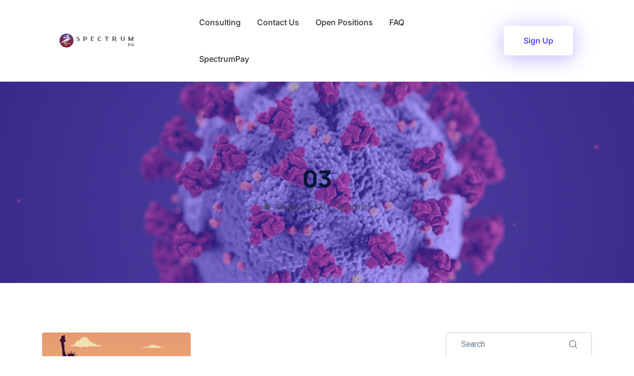

--- FILE ---
content_type: text/html; charset=UTF-8
request_url: https://spectrum-pg.com/03/
body_size: 19219
content:
<!doctype html>
<html dir="ltr" lang="en-GB" prefix="og: https://ogp.me/ns#">
<head><style>img.lazy{min-height:1px}</style><link href="https://spectrum-pg.com/wp-content/plugins/w3-total-cache/pub/js/lazyload.min.js" as="script">
	<meta charset="UTF-8">
    <!-- For IE -->
    <meta http-equiv="X-UA-Compatible" content="IE=edge">
    <!-- For Responsive Device -->
    <meta name="viewport" content="width=device-width, initial-scale=1.0">
	<title>03 - Spectrum-PG</title>
	<script src="https://unpkg.com/phosphor-icons"></script>
	
		<!-- All in One SEO 4.9.3 - aioseo.com -->
	<meta name="robots" content="max-image-preview:large" />
	<meta name="author" content="Admin"/>
	<link rel="canonical" href="https://spectrum-pg.com/03/" />
	<meta name="generator" content="All in One SEO (AIOSEO) 4.9.3" />
		<meta property="og:locale" content="en_GB" />
		<meta property="og:site_name" content="Spectrum-PG - next generation business solutions" />
		<meta property="og:type" content="article" />
		<meta property="og:title" content="03 - Spectrum-PG" />
		<meta property="og:url" content="https://spectrum-pg.com/03/" />
		<meta property="og:image" content="https://spectrum-pg.com/wp-content/uploads/2023/06/new_FA-SpectrumPG_Logo_519x422.webp" />
		<meta property="og:image:secure_url" content="https://spectrum-pg.com/wp-content/uploads/2023/06/new_FA-SpectrumPG_Logo_519x422.webp" />
		<meta property="article:published_time" content="2022-08-02T09:25:45+00:00" />
		<meta property="article:modified_time" content="2022-11-20T08:06:03+00:00" />
		<meta name="twitter:card" content="summary_large_image" />
		<meta name="twitter:title" content="03 - Spectrum-PG" />
		<meta name="twitter:image" content="https://spectrum-pg.com/wp-content/uploads/2023/06/new_FA-SpectrumPG_Logo_519x422.webp" />
		<script type="application/ld+json" class="aioseo-schema">
			{"@context":"https:\/\/schema.org","@graph":[{"@type":"BreadcrumbList","@id":"https:\/\/spectrum-pg.com\/03\/#breadcrumblist","itemListElement":[{"@type":"ListItem","@id":"https:\/\/spectrum-pg.com#listItem","position":1,"name":"Home","item":"https:\/\/spectrum-pg.com","nextItem":{"@type":"ListItem","@id":"https:\/\/spectrum-pg.com\/03\/#listItem","name":"03"}},{"@type":"ListItem","@id":"https:\/\/spectrum-pg.com\/03\/#listItem","position":2,"name":"03","previousItem":{"@type":"ListItem","@id":"https:\/\/spectrum-pg.com#listItem","name":"Home"}}]},{"@type":"ItemPage","@id":"https:\/\/spectrum-pg.com\/03\/#itempage","url":"https:\/\/spectrum-pg.com\/03\/","name":"03 - Spectrum-PG","inLanguage":"en-GB","isPartOf":{"@id":"https:\/\/spectrum-pg.com\/#website"},"breadcrumb":{"@id":"https:\/\/spectrum-pg.com\/03\/#breadcrumblist"},"author":{"@id":"https:\/\/spectrum-pg.com\/author\/arthur-admin\/#author"},"creator":{"@id":"https:\/\/spectrum-pg.com\/author\/arthur-admin\/#author"},"datePublished":"2022-08-02T09:25:45+08:00","dateModified":"2022-11-20T16:06:03+08:00"},{"@type":"Organization","@id":"https:\/\/spectrum-pg.com\/#organization","name":"Spectrum Performance","description":"next generation business solutions","url":"https:\/\/spectrum-pg.com\/","telephone":"+6580519586","logo":{"@type":"ImageObject","url":"https:\/\/spectrum-pg.com\/wp-content\/uploads\/2022\/08\/03.webp","@id":"https:\/\/spectrum-pg.com\/03\/#organizationLogo"},"image":{"@id":"https:\/\/spectrum-pg.com\/03\/#organizationLogo"},"sameAs":["https:\/\/www.linkedin.com\/company\/spectrum-pg\/?viewAsMember=true"]},{"@type":"Person","@id":"https:\/\/spectrum-pg.com\/author\/arthur-admin\/#author","url":"https:\/\/spectrum-pg.com\/author\/arthur-admin\/","name":"Admin","image":{"@type":"ImageObject","@id":"https:\/\/spectrum-pg.com\/03\/#authorImage","url":"https:\/\/secure.gravatar.com\/avatar\/968b7e1f188f16a8fe04ac75e34194804e17f1d1d67f43ad6681fed487c123ac?s=96&d=mm&r=g","width":96,"height":96,"caption":"Admin"}},{"@type":"WebSite","@id":"https:\/\/spectrum-pg.com\/#website","url":"https:\/\/spectrum-pg.com\/","name":"Spectrum Performance","description":"next generation business solutions","inLanguage":"en-GB","publisher":{"@id":"https:\/\/spectrum-pg.com\/#organization"}}]}
		</script>
		<!-- All in One SEO -->

<link rel='dns-prefetch' href='//www.googletagmanager.com' />
<link rel='dns-prefetch' href='//fonts.googleapis.com' />
<link rel="alternate" type="application/rss+xml" title="Spectrum-PG &raquo; Feed" href="https://spectrum-pg.com/feed/" />
<link rel="alternate" type="application/rss+xml" title="Spectrum-PG &raquo; Comments Feed" href="https://spectrum-pg.com/comments/feed/" />
<link rel="alternate" type="application/rss+xml" title="Spectrum-PG &raquo; 03 Comments Feed" href="https://spectrum-pg.com/feed/?attachment_id=2463" />
<link rel="alternate" title="oEmbed (JSON)" type="application/json+oembed" href="https://spectrum-pg.com/wp-json/oembed/1.0/embed?url=https%3A%2F%2Fspectrum-pg.com%2F03%2F" />
<link rel="alternate" title="oEmbed (XML)" type="text/xml+oembed" href="https://spectrum-pg.com/wp-json/oembed/1.0/embed?url=https%3A%2F%2Fspectrum-pg.com%2F03%2F&#038;format=xml" />
<style id='wp-img-auto-sizes-contain-inline-css'>
img:is([sizes=auto i],[sizes^="auto," i]){contain-intrinsic-size:3000px 1500px}
/*# sourceURL=wp-img-auto-sizes-contain-inline-css */
</style>
<style id='tahefobu-frontend-inline-css'>
#tahefobu-header { opacity: 0; transform: none; pointer-events: none; } #tahefobu-header.tahefobu-ready { opacity: 1; pointer-events: auto; transition: opacity .25s linear; }
/*# sourceURL=tahefobu-frontend-inline-css */
</style>
<link rel='stylesheet' id='dlAddons-widgets-css' href='https://spectrum-pg.com/wp-content/plugins/droit-elementor-addons/modules/widgets/widgets.css?ver=3.1.5' media='all' />
<link rel='stylesheet' id='swiper-css' href='https://spectrum-pg.com/wp-content/plugins/elementor/assets/lib/swiper/v8/css/swiper.min.css?ver=8.4.5' media='all' />
<link rel='stylesheet' id='drth-theme-styles-css' href='https://spectrum-pg.com/wp-content/plugins/terra-core/elementor/widgets/widgets.css?ver=1.0.0' media='all' />
<link rel='stylesheet' id='droit-icons-css' href='https://spectrum-pg.com/wp-content/plugins/droit-elementor-addons/assets/css/icons.min.css?ver=3.1.5' media='all' />
<link rel='stylesheet' id='droit-common-css' href='https://spectrum-pg.com/wp-content/plugins/droit-elementor-addons/assets/css/editor-common.min.css?ver=3.1.5' media='all' />
<link rel='stylesheet' id='droit-widget-css' href='https://spectrum-pg.com/wp-content/plugins/droit-elementor-addons/assets/css/widget.min.css?ver=3.1.5' media='all' />
<link rel='stylesheet' id='droit-animate-css' href='https://spectrum-pg.com/wp-content/plugins/droit-elementor-addons/assets/vendor/animation/animate.min.css?ver=3.1.5' media='all' />
<link rel='stylesheet' id='reset-css' href='https://spectrum-pg.com/wp-content/plugins/droit-elementor-addons/assets/vendor/reset.min.css?ver=3.1.5' media='all' />
<link rel='stylesheet' id='grid-css' href='https://spectrum-pg.com/wp-content/plugins/droit-elementor-addons/assets/vendor/grid.min.css?ver=3.1.5' media='all' />
<link rel='stylesheet' id='button-css' href='https://spectrum-pg.com/wp-content/plugins/droit-elementor-addons/assets/vendor/button.min.css?ver=3.1.5' media='all' />
<link rel='stylesheet' id='owl-carousel-css' href='https://spectrum-pg.com/wp-content/plugins/droit-elementor-addons/assets/vendor/owl_carousel/css/owl.carousel.css?ver=3.1.5' media='all' />
<style id='wp-emoji-styles-inline-css'>

	img.wp-smiley, img.emoji {
		display: inline !important;
		border: none !important;
		box-shadow: none !important;
		height: 1em !important;
		width: 1em !important;
		margin: 0 0.07em !important;
		vertical-align: -0.1em !important;
		background: none !important;
		padding: 0 !important;
	}
/*# sourceURL=wp-emoji-styles-inline-css */
</style>
<link rel='stylesheet' id='wp-block-library-css' href='https://spectrum-pg.com/wp-includes/css/dist/block-library/style.min.css?ver=6.9' media='all' />
<link rel='stylesheet' id='aioseo/css/src/vue/standalone/blocks/table-of-contents/global.scss-css' href='https://spectrum-pg.com/wp-content/plugins/all-in-one-seo-pack/dist/Lite/assets/css/table-of-contents/global.e90f6d47.css?ver=4.9.3' media='all' />
<style id='global-styles-inline-css'>
:root{--wp--preset--aspect-ratio--square: 1;--wp--preset--aspect-ratio--4-3: 4/3;--wp--preset--aspect-ratio--3-4: 3/4;--wp--preset--aspect-ratio--3-2: 3/2;--wp--preset--aspect-ratio--2-3: 2/3;--wp--preset--aspect-ratio--16-9: 16/9;--wp--preset--aspect-ratio--9-16: 9/16;--wp--preset--color--black: #000000;--wp--preset--color--cyan-bluish-gray: #abb8c3;--wp--preset--color--white: #ffffff;--wp--preset--color--pale-pink: #f78da7;--wp--preset--color--vivid-red: #cf2e2e;--wp--preset--color--luminous-vivid-orange: #ff6900;--wp--preset--color--luminous-vivid-amber: #fcb900;--wp--preset--color--light-green-cyan: #7bdcb5;--wp--preset--color--vivid-green-cyan: #00d084;--wp--preset--color--pale-cyan-blue: #8ed1fc;--wp--preset--color--vivid-cyan-blue: #0693e3;--wp--preset--color--vivid-purple: #9b51e0;--wp--preset--gradient--vivid-cyan-blue-to-vivid-purple: linear-gradient(135deg,rgb(6,147,227) 0%,rgb(155,81,224) 100%);--wp--preset--gradient--light-green-cyan-to-vivid-green-cyan: linear-gradient(135deg,rgb(122,220,180) 0%,rgb(0,208,130) 100%);--wp--preset--gradient--luminous-vivid-amber-to-luminous-vivid-orange: linear-gradient(135deg,rgb(252,185,0) 0%,rgb(255,105,0) 100%);--wp--preset--gradient--luminous-vivid-orange-to-vivid-red: linear-gradient(135deg,rgb(255,105,0) 0%,rgb(207,46,46) 100%);--wp--preset--gradient--very-light-gray-to-cyan-bluish-gray: linear-gradient(135deg,rgb(238,238,238) 0%,rgb(169,184,195) 100%);--wp--preset--gradient--cool-to-warm-spectrum: linear-gradient(135deg,rgb(74,234,220) 0%,rgb(151,120,209) 20%,rgb(207,42,186) 40%,rgb(238,44,130) 60%,rgb(251,105,98) 80%,rgb(254,248,76) 100%);--wp--preset--gradient--blush-light-purple: linear-gradient(135deg,rgb(255,206,236) 0%,rgb(152,150,240) 100%);--wp--preset--gradient--blush-bordeaux: linear-gradient(135deg,rgb(254,205,165) 0%,rgb(254,45,45) 50%,rgb(107,0,62) 100%);--wp--preset--gradient--luminous-dusk: linear-gradient(135deg,rgb(255,203,112) 0%,rgb(199,81,192) 50%,rgb(65,88,208) 100%);--wp--preset--gradient--pale-ocean: linear-gradient(135deg,rgb(255,245,203) 0%,rgb(182,227,212) 50%,rgb(51,167,181) 100%);--wp--preset--gradient--electric-grass: linear-gradient(135deg,rgb(202,248,128) 0%,rgb(113,206,126) 100%);--wp--preset--gradient--midnight: linear-gradient(135deg,rgb(2,3,129) 0%,rgb(40,116,252) 100%);--wp--preset--font-size--small: 13px;--wp--preset--font-size--medium: 20px;--wp--preset--font-size--large: 36px;--wp--preset--font-size--x-large: 42px;--wp--preset--font-family--optima: optima;--wp--preset--spacing--20: 0.44rem;--wp--preset--spacing--30: 0.67rem;--wp--preset--spacing--40: 1rem;--wp--preset--spacing--50: 1.5rem;--wp--preset--spacing--60: 2.25rem;--wp--preset--spacing--70: 3.38rem;--wp--preset--spacing--80: 5.06rem;--wp--preset--shadow--natural: 6px 6px 9px rgba(0, 0, 0, 0.2);--wp--preset--shadow--deep: 12px 12px 50px rgba(0, 0, 0, 0.4);--wp--preset--shadow--sharp: 6px 6px 0px rgba(0, 0, 0, 0.2);--wp--preset--shadow--outlined: 6px 6px 0px -3px rgb(255, 255, 255), 6px 6px rgb(0, 0, 0);--wp--preset--shadow--crisp: 6px 6px 0px rgb(0, 0, 0);}:where(body) { margin: 0; }.wp-site-blocks > .alignleft { float: left; margin-right: 2em; }.wp-site-blocks > .alignright { float: right; margin-left: 2em; }.wp-site-blocks > .aligncenter { justify-content: center; margin-left: auto; margin-right: auto; }:where(.is-layout-flex){gap: 0.5em;}:where(.is-layout-grid){gap: 0.5em;}.is-layout-flow > .alignleft{float: left;margin-inline-start: 0;margin-inline-end: 2em;}.is-layout-flow > .alignright{float: right;margin-inline-start: 2em;margin-inline-end: 0;}.is-layout-flow > .aligncenter{margin-left: auto !important;margin-right: auto !important;}.is-layout-constrained > .alignleft{float: left;margin-inline-start: 0;margin-inline-end: 2em;}.is-layout-constrained > .alignright{float: right;margin-inline-start: 2em;margin-inline-end: 0;}.is-layout-constrained > .aligncenter{margin-left: auto !important;margin-right: auto !important;}.is-layout-constrained > :where(:not(.alignleft):not(.alignright):not(.alignfull)){margin-left: auto !important;margin-right: auto !important;}body .is-layout-flex{display: flex;}.is-layout-flex{flex-wrap: wrap;align-items: center;}.is-layout-flex > :is(*, div){margin: 0;}body .is-layout-grid{display: grid;}.is-layout-grid > :is(*, div){margin: 0;}body{padding-top: 0px;padding-right: 0px;padding-bottom: 0px;padding-left: 0px;}a:where(:not(.wp-element-button)){text-decoration: underline;}:root :where(.wp-element-button, .wp-block-button__link){background-color: #32373c;border-width: 0;color: #fff;font-family: inherit;font-size: inherit;font-style: inherit;font-weight: inherit;letter-spacing: inherit;line-height: inherit;padding-top: calc(0.667em + 2px);padding-right: calc(1.333em + 2px);padding-bottom: calc(0.667em + 2px);padding-left: calc(1.333em + 2px);text-decoration: none;text-transform: inherit;}.has-black-color{color: var(--wp--preset--color--black) !important;}.has-cyan-bluish-gray-color{color: var(--wp--preset--color--cyan-bluish-gray) !important;}.has-white-color{color: var(--wp--preset--color--white) !important;}.has-pale-pink-color{color: var(--wp--preset--color--pale-pink) !important;}.has-vivid-red-color{color: var(--wp--preset--color--vivid-red) !important;}.has-luminous-vivid-orange-color{color: var(--wp--preset--color--luminous-vivid-orange) !important;}.has-luminous-vivid-amber-color{color: var(--wp--preset--color--luminous-vivid-amber) !important;}.has-light-green-cyan-color{color: var(--wp--preset--color--light-green-cyan) !important;}.has-vivid-green-cyan-color{color: var(--wp--preset--color--vivid-green-cyan) !important;}.has-pale-cyan-blue-color{color: var(--wp--preset--color--pale-cyan-blue) !important;}.has-vivid-cyan-blue-color{color: var(--wp--preset--color--vivid-cyan-blue) !important;}.has-vivid-purple-color{color: var(--wp--preset--color--vivid-purple) !important;}.has-black-background-color{background-color: var(--wp--preset--color--black) !important;}.has-cyan-bluish-gray-background-color{background-color: var(--wp--preset--color--cyan-bluish-gray) !important;}.has-white-background-color{background-color: var(--wp--preset--color--white) !important;}.has-pale-pink-background-color{background-color: var(--wp--preset--color--pale-pink) !important;}.has-vivid-red-background-color{background-color: var(--wp--preset--color--vivid-red) !important;}.has-luminous-vivid-orange-background-color{background-color: var(--wp--preset--color--luminous-vivid-orange) !important;}.has-luminous-vivid-amber-background-color{background-color: var(--wp--preset--color--luminous-vivid-amber) !important;}.has-light-green-cyan-background-color{background-color: var(--wp--preset--color--light-green-cyan) !important;}.has-vivid-green-cyan-background-color{background-color: var(--wp--preset--color--vivid-green-cyan) !important;}.has-pale-cyan-blue-background-color{background-color: var(--wp--preset--color--pale-cyan-blue) !important;}.has-vivid-cyan-blue-background-color{background-color: var(--wp--preset--color--vivid-cyan-blue) !important;}.has-vivid-purple-background-color{background-color: var(--wp--preset--color--vivid-purple) !important;}.has-black-border-color{border-color: var(--wp--preset--color--black) !important;}.has-cyan-bluish-gray-border-color{border-color: var(--wp--preset--color--cyan-bluish-gray) !important;}.has-white-border-color{border-color: var(--wp--preset--color--white) !important;}.has-pale-pink-border-color{border-color: var(--wp--preset--color--pale-pink) !important;}.has-vivid-red-border-color{border-color: var(--wp--preset--color--vivid-red) !important;}.has-luminous-vivid-orange-border-color{border-color: var(--wp--preset--color--luminous-vivid-orange) !important;}.has-luminous-vivid-amber-border-color{border-color: var(--wp--preset--color--luminous-vivid-amber) !important;}.has-light-green-cyan-border-color{border-color: var(--wp--preset--color--light-green-cyan) !important;}.has-vivid-green-cyan-border-color{border-color: var(--wp--preset--color--vivid-green-cyan) !important;}.has-pale-cyan-blue-border-color{border-color: var(--wp--preset--color--pale-cyan-blue) !important;}.has-vivid-cyan-blue-border-color{border-color: var(--wp--preset--color--vivid-cyan-blue) !important;}.has-vivid-purple-border-color{border-color: var(--wp--preset--color--vivid-purple) !important;}.has-vivid-cyan-blue-to-vivid-purple-gradient-background{background: var(--wp--preset--gradient--vivid-cyan-blue-to-vivid-purple) !important;}.has-light-green-cyan-to-vivid-green-cyan-gradient-background{background: var(--wp--preset--gradient--light-green-cyan-to-vivid-green-cyan) !important;}.has-luminous-vivid-amber-to-luminous-vivid-orange-gradient-background{background: var(--wp--preset--gradient--luminous-vivid-amber-to-luminous-vivid-orange) !important;}.has-luminous-vivid-orange-to-vivid-red-gradient-background{background: var(--wp--preset--gradient--luminous-vivid-orange-to-vivid-red) !important;}.has-very-light-gray-to-cyan-bluish-gray-gradient-background{background: var(--wp--preset--gradient--very-light-gray-to-cyan-bluish-gray) !important;}.has-cool-to-warm-spectrum-gradient-background{background: var(--wp--preset--gradient--cool-to-warm-spectrum) !important;}.has-blush-light-purple-gradient-background{background: var(--wp--preset--gradient--blush-light-purple) !important;}.has-blush-bordeaux-gradient-background{background: var(--wp--preset--gradient--blush-bordeaux) !important;}.has-luminous-dusk-gradient-background{background: var(--wp--preset--gradient--luminous-dusk) !important;}.has-pale-ocean-gradient-background{background: var(--wp--preset--gradient--pale-ocean) !important;}.has-electric-grass-gradient-background{background: var(--wp--preset--gradient--electric-grass) !important;}.has-midnight-gradient-background{background: var(--wp--preset--gradient--midnight) !important;}.has-small-font-size{font-size: var(--wp--preset--font-size--small) !important;}.has-medium-font-size{font-size: var(--wp--preset--font-size--medium) !important;}.has-large-font-size{font-size: var(--wp--preset--font-size--large) !important;}.has-x-large-font-size{font-size: var(--wp--preset--font-size--x-large) !important;}.has-optima-font-family{font-family: var(--wp--preset--font-family--optima) !important;}
:where(.wp-block-post-template.is-layout-flex){gap: 1.25em;}:where(.wp-block-post-template.is-layout-grid){gap: 1.25em;}
:where(.wp-block-term-template.is-layout-flex){gap: 1.25em;}:where(.wp-block-term-template.is-layout-grid){gap: 1.25em;}
:where(.wp-block-columns.is-layout-flex){gap: 2em;}:where(.wp-block-columns.is-layout-grid){gap: 2em;}
:root :where(.wp-block-pullquote){font-size: 1.5em;line-height: 1.6;}
/*# sourceURL=global-styles-inline-css */
</style>
<link rel='stylesheet' id='tahefobu-header-style-css' href='https://spectrum-pg.com/wp-content/plugins/header-footer-builder-for-elementor/assets/css/turbo-header-style.css?ver=1768308647' media='all' />
<link rel='stylesheet' id='rs-plugin-settings-css' href='https://spectrum-pg.com/wp-content/plugins/revslider/public/assets/css/rs6.css?ver=6.4.3' media='all' />
<style id='rs-plugin-settings-inline-css'>
#rs-demo-id {}
/*# sourceURL=rs-plugin-settings-inline-css */
</style>
<link rel='stylesheet' id='uaf_client_css-css' href='https://spectrum-pg.com/wp-content/uploads/useanyfont/uaf.css?ver=1764316550' media='all' />
<link rel='stylesheet' id='font-awesome-css' href='https://spectrum-pg.com/wp-content/plugins/elementor/assets/lib/font-awesome/css/font-awesome.min.css?ver=4.7.0' media='all' />
<link rel='stylesheet' id='dtdr-public-css' href='https://spectrum-pg.com/wp-content/plugins/droit-dark-mode/assets/css/public-mode.css?ver=1.0.7' media='all' />
<link rel='stylesheet' id='dl-sticky-css-css' href='https://spectrum-pg.com/wp-content/plugins/droit-elementor-addons/modules/sticky/js/sticky.css?ver=3.1.5' media='all' />
<link rel='stylesheet' id='dl-tooltip-css-css' href='https://spectrum-pg.com/wp-content/plugins/droit-elementor-addons/modules/tooltip/assets/tooltip.css?ver=3.1.5' media='all' />
<link rel='stylesheet' id='drdt-header-footer-css' href='https://spectrum-pg.com/wp-content/plugins/terra-core/theme-builder/header-footer-builder/assets/css/public-mode.css?ver=1769782486' media='all' />
<link rel='stylesheet' id='themify-icon-css' href='https://spectrum-pg.com/wp-content/plugins/terra-core/theme-builder/header-footer-builder/assets/css/themify-icons.css?ver=1769782486' media='all' />
<link rel='stylesheet' id='animate-css' href='https://spectrum-pg.com/wp-content/plugins/terra-core/elementor/controls/sections/parallax/assets/css/animate.css?ver=1.0.0' media='all' />
<link rel='stylesheet' id='dladdons-parallax-style-css' href='https://spectrum-pg.com/wp-content/plugins/terra-core/elementor/controls/sections/parallax/assets/css/style.css?ver=1.0.0' media='all' />
<link rel='stylesheet' id='droit-transform-css' href='https://spectrum-pg.com/wp-content/plugins/terra-core/elementor/controls/sections/transform/assets/transform.min.css?ver=1.0.0' media='all' />
<link rel='stylesheet' id='dl-scrolling-css-css' href='https://spectrum-pg.com/wp-content/plugins/terra-core/elementor/page-scroll/js/scrolling.css?ver=1.0.0' media='all' />
<link rel='stylesheet' id='dl-fullpage-css' href='https://spectrum-pg.com/wp-content/plugins/terra-core/elementor/page-scroll/fullpage/fullpage.css?ver=1.0.0' media='all' />
<link rel='stylesheet' id='terra-fonts-css' href='https://fonts.googleapis.com/css?family=Archivo%3A400%2C500%2C600%2C700%2C800%2C900%7CArimo%3A400%2C500%2C600%2C700%2C800%2C900%7CFraunces%3A400%2C500%2C600%2C700%2C800%2C900%7CFrauncesP%3A400%2C500%2C600%2C700%2C800%2C900%7CRoboto%3A400%2C500%2C600%2C700%2C800%2C900%7CInter%3A400%2C500%2C600%2C700%2C800%2C900%7CSpace+Grotesk%3A400%2C500%2C600%2C700%2C800%2C900%7CMontserrat%3A400%2C500%2C600%2C700%2C800%2C900%7CLiterata%3A400%2C500%2C600%2C700%2C800%2C900%7CManrope%3A400%2C500%2C600%2C700%2C800%2C900%7CSora%3A400%2C500%2C600%2C700%2C800%2C900%7CDM+Sans%3A400%2C500%2C600%2C700%2C800%2C900&#038;subset&#038;ver=6.9' media='all' />
<link rel='stylesheet' id='bootstrap-css' href='https://spectrum-pg.com/wp-content/themes/terra/assets/vendors/bootstrap/css/bootstrap.css?ver=1739875114' media='all' />
<link rel='stylesheet' id='mediaelementplayer-css' href='https://spectrum-pg.com/wp-content/themes/terra/assets/vendors/media-player/mediaelementplayer.css?ver=1739875114' media='all' />
<link rel='stylesheet' id='fontawesome-css' href='https://spectrum-pg.com/wp-content/themes/terra/assets/vendors/fontawesome-free-6.0.0-web/css/all.min.css?ver=1739875114' media='all' />
<link rel='stylesheet' id='icomoon-theme-css' href='https://spectrum-pg.com/wp-content/themes/terra/assets/vendors/icomoon/style.css?ver=1739875114' media='all' />
<link rel='stylesheet' id='nice-select-css' href='https://spectrum-pg.com/wp-content/themes/terra/assets/vendors/nice-select/nice-select.css?ver=1739875114' media='all' />
<link rel='stylesheet' id='terra-main-style-css' href='https://spectrum-pg.com/wp-content/themes/terra/assets/css/style.min.css?ver=1739875114' media='all' />
<link rel='stylesheet' id='terra-custom-style-css' href='https://spectrum-pg.com/wp-content/themes/terra/assets/css/custom.css?ver=1739875114' media='all' />
<link rel='stylesheet' id='terra-custom-responsive-css' href='https://spectrum-pg.com/wp-content/themes/terra/assets/css/responsive.css?ver=1739875114' media='all' />
<link rel='stylesheet' id='terra-root-css' href='https://spectrum-pg.com/wp-content/themes/terra/style.css?ver=1739875114' media='all' />
<link rel='stylesheet' id='terra_woocommerce-css' href='https://spectrum-pg.com/wp-content/themes/terra/assets/css/woocommerce.css?ver=1739875114' media='all' />
<script src="https://spectrum-pg.com/wp-includes/js/jquery/jquery.min.js?ver=3.7.1" id="jquery-core-js"></script>
<script src="https://spectrum-pg.com/wp-includes/js/jquery/jquery-migrate.min.js?ver=3.4.1" id="jquery-migrate-js"></script>
<script src="https://spectrum-pg.com/wp-content/plugins/miniorange-login-openid/includes/js/mo_openid_jquery.cookie.min.js?ver=6.9" id="js-cookie-script-js"></script>
<script src="https://spectrum-pg.com/wp-content/plugins/miniorange-login-openid/includes/js/mo-openid-social_login.js?ver=6.9" id="mo-social-login-script-js"></script>
<script src="https://spectrum-pg.com/wp-content/plugins/revslider/public/assets/js/rbtools.min.js?ver=6.4.3" id="tp-tools-js"></script>
<script src="https://spectrum-pg.com/wp-content/plugins/revslider/public/assets/js/rs6.min.js?ver=6.4.3" id="revmin-js"></script>
<script src="https://spectrum-pg.com/wp-content/plugins/terra-core/elementor/controls/sections/parallax/assets/js/wow.min.js?ver=1.0.0" id="wow-js"></script>
<script src="https://spectrum-pg.com/wp-content/plugins/terra-core/elementor/controls/sections/parallax/assets/js/parallax.move.js?ver=1.0.0" id="dl-parallax-move-js"></script>
<script src="https://spectrum-pg.com/wp-content/plugins/terra-core/elementor/controls/sections/parallax/assets/js/parallax.scrolling.js?ver=1.0.0" id="dl-parallax-scrolling-js"></script>

<!-- Google tag (gtag.js) snippet added by Site Kit -->
<!-- Google Analytics snippet added by Site Kit -->
<script src="https://www.googletagmanager.com/gtag/js?id=GT-MJBVR6W" id="google_gtagjs-js" async></script>
<script id="google_gtagjs-js-after">
window.dataLayer = window.dataLayer || [];function gtag(){dataLayer.push(arguments);}
gtag("set","linker",{"domains":["spectrum-pg.com"]});
gtag("js", new Date());
gtag("set", "developer_id.dZTNiMT", true);
gtag("config", "GT-MJBVR6W");
 window._googlesitekit = window._googlesitekit || {}; window._googlesitekit.throttledEvents = []; window._googlesitekit.gtagEvent = (name, data) => { var key = JSON.stringify( { name, data } ); if ( !! window._googlesitekit.throttledEvents[ key ] ) { return; } window._googlesitekit.throttledEvents[ key ] = true; setTimeout( () => { delete window._googlesitekit.throttledEvents[ key ]; }, 5 ); gtag( "event", name, { ...data, event_source: "site-kit" } ); }; 
//# sourceURL=google_gtagjs-js-after
</script>
<link rel="https://api.w.org/" href="https://spectrum-pg.com/wp-json/" /><link rel="alternate" title="JSON" type="application/json" href="https://spectrum-pg.com/wp-json/wp/v2/media/2463" /><link rel="EditURI" type="application/rsd+xml" title="RSD" href="https://spectrum-pg.com/xmlrpc.php?rsd" />
<meta name="generator" content="WordPress 6.9" />
<link rel='shortlink' href='https://spectrum-pg.com/?p=2463' />
<meta name="generator" content="Redux 4.5.10" /><meta name="generator" content="Site Kit by Google 1.171.0" />
		<script>
		(function(h,o,t,j,a,r){
			h.hj=h.hj||function(){(h.hj.q=h.hj.q||[]).push(arguments)};
			h._hjSettings={hjid:2806565,hjsv:5};
			a=o.getElementsByTagName('head')[0];
			r=o.createElement('script');r.async=1;
			r.src=t+h._hjSettings.hjid+j+h._hjSettings.hjsv;
			a.appendChild(r);
		})(window,document,'//static.hotjar.com/c/hotjar-','.js?sv=');
		</script>
		<meta name="generator" content="Elementor 3.34.4; features: e_font_icon_svg, additional_custom_breakpoints; settings: css_print_method-external, google_font-enabled, font_display-swap">
<style>.recentcomments a{display:inline !important;padding:0 !important;margin:0 !important;}</style>			<style>
				.e-con.e-parent:nth-of-type(n+4):not(.e-lazyloaded):not(.e-no-lazyload),
				.e-con.e-parent:nth-of-type(n+4):not(.e-lazyloaded):not(.e-no-lazyload) * {
					background-image: none !important;
				}
				@media screen and (max-height: 1024px) {
					.e-con.e-parent:nth-of-type(n+3):not(.e-lazyloaded):not(.e-no-lazyload),
					.e-con.e-parent:nth-of-type(n+3):not(.e-lazyloaded):not(.e-no-lazyload) * {
						background-image: none !important;
					}
				}
				@media screen and (max-height: 640px) {
					.e-con.e-parent:nth-of-type(n+2):not(.e-lazyloaded):not(.e-no-lazyload),
					.e-con.e-parent:nth-of-type(n+2):not(.e-lazyloaded):not(.e-no-lazyload) * {
						background-image: none !important;
					}
				}
			</style>
			<meta name="generator" content="Powered by Slider Revolution 6.4.3 - responsive, Mobile-Friendly Slider Plugin for WordPress with comfortable drag and drop interface." />
<style class='wp-fonts-local'>
@font-face{font-family:optima;font-style:normal;font-weight:400;font-display:fallback;src:url('https://spectrum-pg.com/wp-content/uploads/useanyfont/8972Optima.woff2') format('woff2');}
</style>
<link rel="icon" href="https://spectrum-pg.com/wp-content/uploads/2023/06/new_FA-SpectrumPG_Logo-no-wording_333x328-100x100.png" sizes="32x32" />
<link rel="icon" href="https://spectrum-pg.com/wp-content/uploads/2023/06/new_FA-SpectrumPG_Logo-no-wording_333x328-300x300.png" sizes="192x192" />
<link rel="apple-touch-icon" href="https://spectrum-pg.com/wp-content/uploads/2023/06/new_FA-SpectrumPG_Logo-no-wording_333x328-300x300.png" />
<meta name="msapplication-TileImage" content="https://spectrum-pg.com/wp-content/uploads/2023/06/new_FA-SpectrumPG_Logo-no-wording_333x328-300x300.png" />
<script type="text/javascript">function setREVStartSize(e){
			//window.requestAnimationFrame(function() {				 
				window.RSIW = window.RSIW===undefined ? window.innerWidth : window.RSIW;	
				window.RSIH = window.RSIH===undefined ? window.innerHeight : window.RSIH;	
				try {								
					var pw = document.getElementById(e.c).parentNode.offsetWidth,
						newh;
					pw = pw===0 || isNaN(pw) ? window.RSIW : pw;
					e.tabw = e.tabw===undefined ? 0 : parseInt(e.tabw);
					e.thumbw = e.thumbw===undefined ? 0 : parseInt(e.thumbw);
					e.tabh = e.tabh===undefined ? 0 : parseInt(e.tabh);
					e.thumbh = e.thumbh===undefined ? 0 : parseInt(e.thumbh);
					e.tabhide = e.tabhide===undefined ? 0 : parseInt(e.tabhide);
					e.thumbhide = e.thumbhide===undefined ? 0 : parseInt(e.thumbhide);
					e.mh = e.mh===undefined || e.mh=="" || e.mh==="auto" ? 0 : parseInt(e.mh,0);		
					if(e.layout==="fullscreen" || e.l==="fullscreen") 						
						newh = Math.max(e.mh,window.RSIH);					
					else{					
						e.gw = Array.isArray(e.gw) ? e.gw : [e.gw];
						for (var i in e.rl) if (e.gw[i]===undefined || e.gw[i]===0) e.gw[i] = e.gw[i-1];					
						e.gh = e.el===undefined || e.el==="" || (Array.isArray(e.el) && e.el.length==0)? e.gh : e.el;
						e.gh = Array.isArray(e.gh) ? e.gh : [e.gh];
						for (var i in e.rl) if (e.gh[i]===undefined || e.gh[i]===0) e.gh[i] = e.gh[i-1];
											
						var nl = new Array(e.rl.length),
							ix = 0,						
							sl;					
						e.tabw = e.tabhide>=pw ? 0 : e.tabw;
						e.thumbw = e.thumbhide>=pw ? 0 : e.thumbw;
						e.tabh = e.tabhide>=pw ? 0 : e.tabh;
						e.thumbh = e.thumbhide>=pw ? 0 : e.thumbh;					
						for (var i in e.rl) nl[i] = e.rl[i]<window.RSIW ? 0 : e.rl[i];
						sl = nl[0];									
						for (var i in nl) if (sl>nl[i] && nl[i]>0) { sl = nl[i]; ix=i;}															
						var m = pw>(e.gw[ix]+e.tabw+e.thumbw) ? 1 : (pw-(e.tabw+e.thumbw)) / (e.gw[ix]);					
						newh =  (e.gh[ix] * m) + (e.tabh + e.thumbh);
					}				
					if(window.rs_init_css===undefined) window.rs_init_css = document.head.appendChild(document.createElement("style"));					
					document.getElementById(e.c).height = newh+"px";
					window.rs_init_css.innerHTML += "#"+e.c+"_wrapper { height: "+newh+"px }";				
				} catch(e){
					console.log("Failure at Presize of Slider:" + e)
				}					   
			//});
		  };</script>
<style id="terra_opt-dynamic-css" title="dynamic-css" class="redux-options-output">.page .blog_breadcrumbs_area_two .overlay_bg{background:rgba(0,0,0,0.5);}.blog .blog_breadcrumbs_area_two .overlay_bg{background:rgba(0,0,0,0.5);}.single .blog_breadcrumbs_area_two .overlay_bg{background:rgba(85,59,249,0.5);}.archive .blog_breadcrumbs_area_two .overlay_bg{background:rgba(85,59,249,0.5);}.woocommerce .blog_breadcrumbs_area_two .overlay_bg{background:rgba(85,59,249,0.5);}</style></head>

<body class="attachment wp-singular attachment-template-default single single-attachment postid-2463 attachmentid-2463 attachment-webp wp-custom-logo wp-theme-terra droit-header droit-footer droit-template-terra droit-stylesheet-terra has-active-sidebar elementor-default elementor-kit-377">
        <div id="page" class="site">
        <a class="skip-link screen-reader-text" href="#primary">Skip to content</a>
        		<div data-elementor-type="wp-post" data-elementor-id="23683" class="elementor elementor-23683">
						<section class="drdt_sticky_section elementor-section elementor-top-section elementor-element elementor-element-01570c5 elementor-section-full_width elementor-section-height-default elementor-section-height-default" data-id="01570c5" data-element_type="section" data-settings="{&quot;background_background&quot;:&quot;classic&quot;}">
						<div class="elementor-container elementor-column-gap-no">
					<div class="elementor-column elementor-col-33 elementor-top-column elementor-element elementor-element-b7c5528" data-id="b7c5528" data-element_type="column">
			<div class="elementor-widget-wrap elementor-element-populated">
						<div class="elementor-element elementor-element-8edec87 elementor-widget elementor-widget-drdt-sitelogo" data-id="8edec87" data-element_type="widget" data-widget_type="drdt-sitelogo.default">
				<div class="elementor-widget-container">
					        <div class="drdt_site_logo">
        <a href="https://spectrum-pg.com/" class="drdt_custom_site_logo">
        <img class="main_logo lazy" src="data:image/svg+xml,%3Csvg%20xmlns='http://www.w3.org/2000/svg'%20viewBox='0%200%201%201'%3E%3C/svg%3E" data-src="https://spectrum-pg.com/wp-content/uploads/2022/10/new_FA-SpectrumPG_Logo_-Landscape_991x209.png">
        <img class="sticky_logo lazy" src="data:image/svg+xml,%3Csvg%20xmlns='http://www.w3.org/2000/svg'%20viewBox='0%200%201%201'%3E%3C/svg%3E" data-src="https://spectrum-pg.com/wp-content/uploads/2022/10/SpectrumPerformanceLogo_Landsc.png">
        </a>
    </div>
        				</div>
				</div>
					</div>
		</div>
				<div class="elementor-column elementor-col-33 elementor-top-column elementor-element elementor-element-c43df3f" data-id="c43df3f" data-element_type="column">
			<div class="elementor-widget-wrap elementor-element-populated">
						<div class="elementor-element elementor-element-6d4bea4 drdt-submenu-icon-arrow elementor-widget elementor-widget-drdt-navmenu" data-id="6d4bea4" data-element_type="widget" data-widget_type="drdt-navmenu.default">
				<div class="elementor-widget-container">
					            <div class="drdt-nav-menu__toggle elementor-clickable drdt-flyout-trigger" tabindex="0">
                <div class="drdt-nav-menu-icon">
                    <svg xmlns="http://www.w3.org/2000/svg" width="27" height="16" viewBox="0 0 27 16" fill="none"><path d="M1.78123 2.56246H25.2188C25.65 2.56246 26 2.21244 26 1.78123C26 1.34996 25.65 1 25.2188 1H1.78123C1.34996 1 1 1.35003 1 1.78123C1 2.21244 1.35003 2.56246 1.78123 2.56246Z" fill="black" stroke="black" stroke-width="0.25"></path><path d="M25.2188 7.46875H1.78123C1.34996 7.46875 1 7.81878 1 8.24998C1 8.68119 1.35003 9.03121 1.78123 9.03121H25.2188C25.65 9.03121 26 8.68119 26 8.24998C26 7.81878 25.65 7.46875 25.2188 7.46875Z" fill="black" stroke="black" stroke-width="0.25"></path><path d="M25.2188 13.9375H9.59373C9.16246 13.9375 8.8125 14.2875 8.8125 14.7187C8.8125 15.15 9.16253 15.5 9.59373 15.5H25.2188C25.65 15.5 26 15.1499 26 14.7187C26.0001 14.2875 25.65 13.9375 25.2188 13.9375Z" fill="black" stroke="black" stroke-width="0.25"></path></svg>                </div>
			</div>
			<div class="drdt-flyout-wrapper" >
				<div class="drdt-flyout-overlay elementor-clickable"></div>
				<div class="drdt-flyout-container drdt-nav-menu">
					<div id="drdt-flyout-content-id-6d4bea4" class="drdt-side drdt-flyout- drdt-flyout-open">
						<div class="drdt-flyout-content push">				
							<nav class="drdt-nav-menu__layout-horizontal drdt-nav-menu__submenu-arrow">
                            <div class="drdt_mobile_menu_logo_wrapper">
                            <div class="mobile-logo">                            </div>
                            <div class="elementor-clickable drdt-flyout-close" tabindex="0">
                                <i aria-hidden="true" tabindex="0" class="dlicon dlicon-cross"></i>							</div>
                            </div>
                            <ul id="menu-1-6d4bea4" class="drdt_navmenu menu"><li class="menu-item menu-item-type-post_type menu-item-object-page nav-item menu-item-508" id="menu-item508"><a href="https://spectrum-pg.com/consulting/" class="nav-link ">Consulting</a></li>
<li class="menu-item menu-item-type-post_type menu-item-object-page nav-item menu-item-5123" id="menu-item5123"><a href="https://spectrum-pg.com/contact-us/" class="nav-link ">Contact Us</a></li>
<li class="menu-item menu-item-type-post_type menu-item-object-page nav-item menu-item-24699" id="menu-item24699"><a href="https://spectrum-pg.com/open-position/" class="nav-link ">Open Positions</a></li>
<li class="menu-item menu-item-type-post_type menu-item-object-page nav-item menu-item-24910" id="menu-item24910"><a href="https://spectrum-pg.com/f-a-q/" class="nav-link ">FAQ</a></li>
<li class="menu-item menu-item-type-custom menu-item-object-custom nav-item menu-item-24860" id="menu-item24860"><a href="https://paymongo.page/l/spectrum-pg" class="nav-link ">SpectrumPay</a></li>
</ul>                            
                            </nav>
						</div>
					</div>
				</div>
			</div>
            				</div>
				</div>
					</div>
		</div>
				<div class="elementor-column elementor-col-33 elementor-top-column elementor-element elementor-element-ba67742 elementor-hidden-mobile" data-id="ba67742" data-element_type="column">
			<div class="elementor-widget-wrap elementor-element-populated">
						<div class="elementor-element elementor-element-a3cf3ef elementor-align-right elementor-mobile-align-center ub-btn-icon-none elementor-widget elementor-widget-droit-single-button" data-id="a3cf3ef" data-element_type="widget" data-widget_type="droit-single-button.default">
				<div class="elementor-widget-container">
					            <a class="ub-btn elementor-button elementor-button-link elementor-size-sm ub-animation-none" href="https://spectrum-pg.com/sign-up-form/" role="button">
                
        <span class="elementor-button-content-wrapper">
            <span class="elementor-button-icon elementor-align-icon-right">
                            </span>
            <span class="elementor-button-text">
                Sign Up            </span>
		</span>
                    </a>
                        <script>
                jQuery(document).ready(function () {
                    jQuery('.ub-btn-icon-none .ub-btn').hover( function () {
                        jQuery('.ub-btn-icon-none .ub-btn i').css('animation', 'none 0.9s')}, function () {
                        jQuery('.ub-btn-icon-none .ub-btn i').css('animation', 'none')
                    })
                })
            </script>
            				</div>
				</div>
					</div>
		</div>
					</div>
		</section>
				<section class="elementor-section elementor-top-section elementor-element elementor-element-21568f5 elementor-section-boxed elementor-section-height-default elementor-section-height-default" data-id="21568f5" data-element_type="section">
						<div class="elementor-container elementor-column-gap-default">
					<div class="elementor-column elementor-col-100 elementor-top-column elementor-element elementor-element-78f4d5c" data-id="78f4d5c" data-element_type="column">
			<div class="elementor-widget-wrap">
							</div>
		</div>
					</div>
		</section>
				</div>
		



	<main id="primary" class="site-main">
		
<div class="blog_breadcrumbs_area_two" data-bg-img="https://spectrum-pg.com/wp-content/themes/terra/assets/images/blog/banner/blog_details_img.jpg">
<div class="overlay_bg"></div>
        
        <div class="container">
            <div class="breadcrumb_content text-center">
                               <h1 class="page_title">03</h1>
                <div class="post-meta">
                    	  <span class="post_date_loop"><i class="fas fa-calendar-alt"></i>2 August 2022 </span> 
	<span class="byline"> <span class="author vcard"><i class="fas fa-user"></i><a class="url fn n" href="https://spectrum-pg.com/author/arthur-admin/">Admin</a></span></span>               </div>
                
            </div>
        </div>
</div>
		 <div class="container sec_padding">
			<div class="row">
				<div class="col-lg-8">
		<div class="blog_single_info">
    <div class="media_blog_content">
             
        <p class="attachment"><a href='https://spectrum-pg.com/wp-content/uploads/2022/08/03.webp'><img fetchpriority="high" decoding="async" width="300" height="175" src="data:image/svg+xml,%3Csvg%20xmlns='http://www.w3.org/2000/svg'%20viewBox='0%200%20300%20175'%3E%3C/svg%3E" data-src="https://spectrum-pg.com/wp-content/uploads/2022/08/03.webp" class="attachment-medium size-medium lazy" alt="" /></a></p>
       
          <div class="post_bottom">
                                         <div class="share">
                    <span>Shared</span>
                    <ul class="social_icon list-unstyled">
                                          <li> <a href="https://facebook.com/sharer/sharer.php?u=https://spectrum-pg.com/03/"><i class="fab fa-facebook-f"></i></a></li>
                      
                    
                                          <li> <a href="https://twitter.com/intent/tweet?text=https://spectrum-pg.com/03/"><i class="fab fa-twitter"></i></a></li>
                    
                     

                                            <li><a href="https://www.linkedin.com/shareArticle?mini=true&url=https://spectrum-pg.com/03/"><i class="fab fa-linkedin-in"></i></a></li>
                    
                    </ul>
                </div>
                          </div>
       
    </div>
</div>
                      
    <!-- End medical blog list area -->

 
<div id="comments" class="comments-area blog_comment_inner">

		<div id="respond" class="comment-respond">
		<h3 id="reply-title" class="comment-reply-title">Leave a Reply <small><a rel="nofollow" id="cancel-comment-reply-link" href="/03/#respond" style="display:none;">Cancel reply</a></small></h3><form action="https://spectrum-pg.com/wp-comments-post.php" method="post" id="commentform" class="comment-form"><p class="comment-notes"><span id="email-notes">Your email address will not be published.</span> <span class="required-field-message">Required fields are marked <span class="required">*</span></span></p><div class="row"><div class="col-md-6 form-group"><input id="author" class="form-control" name="author" type="text" value="" placeholder="Your Name *" size="30" maxlength="245"  required aria-required=true></div>
<div class="col-md-6 form-group"> <input id="email" class="form-control" name="email" type="email" value="" size="30" maxlength="100" placeholder="Your Email *" aria-describedby="email-notes" required aria-required=true></div>
<div class="col-md-12 form-group"><textarea  class="form-control" Placeholder="Comment" id="comment" name="comment" cols="45" rows="8" aria-required="true"></textarea></div><div class="clearfix"></div></div><p class="comment-form-cookies-consent"><input id="wp-comment-cookies-consent" name="wp-comment-cookies-consent" type="checkbox" value="yes" /> <label for="wp-comment-cookies-consent">Save my name, email, and website in this browser for the next time I comment.</label></p>
<div class="g-recaptcha" style="transform: scale(0.9); -webkit-transform: scale(0.9); transform-origin: 0 0; -webkit-transform-origin: 0 0;" data-sitekey="6LePhQ4qAAAAANjoB8xUxjYtBvI-lG04GelsMdfd"></div><script src='https://www.google.com/recaptcha/api.js?ver=1.31' id='wpcaptcha-recaptcha-js'></script><p class="form-submit"><input name="submit" type="submit" id="submit" class="btn-comment-form border_radius hover_btn" value="Post Comment" /> <input type='hidden' name='comment_post_ID' value='2463' id='comment_post_ID' />
<input type='hidden' name='comment_parent' id='comment_parent' value='0' />
</p></form>	</div><!-- #respond -->
	
</div><!-- #comments -->
		  </div>
		 <aside id="secondary" class="widget-area col-lg-4 sidebar_right blog">
	<section id="search-2" class="widget widget_search"><form role="search"  method="get" class="search-form" action="https://spectrum-pg.com/">
	<input type="text" id="search-form-1" class="search-field" value="" name="s" placeholder="Search"/>
	<button type="submit" class="search-submit"><i class="icon-search-icon"></i></button>
</form>
</section><section id="recent-comments-2" class="widget widget_recent_comments"><h2 class="widget-title">Recent Comments</h2><ul id="recentcomments"></ul></section><section id="categories-3" class="widget widget_categories"><h2 class="widget-title">Categories</h2>
			<ul>
				<li class="cat-item-none">No categories</li>			</ul>

			</section></aside><!-- #secondary -->
			
		 </div>
	   </div>
			</main><!-- #main -->

		<div data-elementor-type="wp-post" data-elementor-id="23682" class="elementor elementor-23682">
						<section class="elementor-section elementor-top-section elementor-element elementor-element-94380ad elementor-section-boxed elementor-section-height-default elementor-section-height-default" data-id="94380ad" data-element_type="section" data-settings="{&quot;background_background&quot;:&quot;classic&quot;}">
						<div class="elementor-container elementor-column-gap-no">
					<div class="elementor-column elementor-col-100 elementor-top-column elementor-element elementor-element-398d4ef" data-id="398d4ef" data-element_type="column">
			<div class="elementor-widget-wrap elementor-element-populated">
						<section class="elementor-section elementor-inner-section elementor-element elementor-element-79f223a elementor-section-full_width elementor-section-height-default elementor-section-height-default" data-id="79f223a" data-element_type="section">
						<div class="elementor-container elementor-column-gap-no">
					<div class="elementor-column elementor-col-25 elementor-inner-column elementor-element elementor-element-7390b66" data-id="7390b66" data-element_type="column">
			<div class="elementor-widget-wrap elementor-element-populated">
						<div class="elementor-element elementor-element-8114ef2 elementor-icon-list--layout-traditional elementor-list-item-link-full_width elementor-widget elementor-widget-icon-list" data-id="8114ef2" data-element_type="widget" data-widget_type="icon-list.default">
				<div class="elementor-widget-container">
							<ul class="elementor-icon-list-items">
							<li class="elementor-icon-list-item">
											<span class="elementor-icon-list-icon">
							<svg aria-hidden="true" class="e-font-icon-svg e-far-flag" viewBox="0 0 512 512" xmlns="http://www.w3.org/2000/svg"><path d="M336.174 80c-49.132 0-93.305-32-161.913-32-31.301 0-58.303 6.482-80.721 15.168a48.04 48.04 0 0 0 2.142-20.727C93.067 19.575 74.167 1.594 51.201.104 23.242-1.71 0 20.431 0 48c0 17.764 9.657 33.262 24 41.562V496c0 8.837 7.163 16 16 16h16c8.837 0 16-7.163 16-16v-83.443C109.869 395.28 143.259 384 199.826 384c49.132 0 93.305 32 161.913 32 58.479 0 101.972-22.617 128.548-39.981C503.846 367.161 512 352.051 512 335.855V95.937c0-34.459-35.264-57.768-66.904-44.117C409.193 67.309 371.641 80 336.174 80zM464 336c-21.783 15.412-60.824 32-102.261 32-59.945 0-102.002-32-161.913-32-43.361 0-96.379 9.403-127.826 24V128c21.784-15.412 60.824-32 102.261-32 59.945 0 102.002 32 161.913 32 43.271 0 96.32-17.366 127.826-32v240z"></path></svg>						</span>
										<span class="elementor-icon-list-text"><b>Singapore<br></b>160 Robinson Road, Singapore Business Federation, 068914</span>
									</li>
								<li class="elementor-icon-list-item">
										<span class="elementor-icon-list-text"><br></span>
									</li>
								<li class="elementor-icon-list-item">
											<span class="elementor-icon-list-icon">
							<svg aria-hidden="true" class="e-font-icon-svg e-fas-flag-checkered" viewBox="0 0 512 512" xmlns="http://www.w3.org/2000/svg"><path d="M243.2 189.9V258c26.1 5.9 49.3 15.6 73.6 22.3v-68.2c-26-5.8-49.4-15.5-73.6-22.2zm223.3-123c-34.3 15.9-76.5 31.9-117 31.9C296 98.8 251.7 64 184.3 64c-25 0-47.3 4.4-68 12 2.8-7.3 4.1-15.2 3.6-23.6C118.1 24 94.8 1.2 66.3 0 34.3-1.3 8 24.3 8 56c0 19 9.5 35.8 24 45.9V488c0 13.3 10.7 24 24 24h16c13.3 0 24-10.7 24-24v-94.4c28.3-12.1 63.6-22.1 114.4-22.1 53.6 0 97.8 34.8 165.2 34.8 48.2 0 86.7-16.3 122.5-40.9 8.7-6 13.8-15.8 13.8-26.4V95.9c.1-23.3-24.2-38.8-45.4-29zM169.6 325.5c-25.8 2.7-50 8.2-73.6 16.6v-70.5c26.2-9.3 47.5-15 73.6-17.4zM464 191c-23.6 9.8-46.3 19.5-73.6 23.9V286c24.8-3.4 51.4-11.8 73.6-26v70.5c-25.1 16.1-48.5 24.7-73.6 27.1V286c-27 3.7-47.9 1.5-73.6-5.6v67.4c-23.9-7.4-47.3-16.7-73.6-21.3V258c-19.7-4.4-40.8-6.8-73.6-3.8v-70c-22.4 3.1-44.6 10.2-73.6 20.9v-70.5c33.2-12.2 50.1-19.8 73.6-22v71.6c27-3.7 48.4-1.3 73.6 5.7v-67.4c23.7 7.4 47.2 16.7 73.6 21.3v68.4c23.7 5.3 47.6 6.9 73.6 2.7V143c27-4.8 52.3-13.6 73.6-22.5z"></path></svg>						</span>
										<span class="elementor-icon-list-text"><b>Philippines <br></b>UB, 111 Paseo de Roxas Building, Legazpi Village, Makati City</span>
									</li>
						</ul>
						</div>
				</div>
					</div>
		</div>
				<div class="elementor-column elementor-col-25 elementor-inner-column elementor-element elementor-element-dbfdc25" data-id="dbfdc25" data-element_type="column">
			<div class="elementor-widget-wrap elementor-element-populated">
						<div class="elementor-element elementor-element-5b72cfe elementor-widget__width-initial elementor-widget elementor-widget-heading" data-id="5b72cfe" data-element_type="widget" data-widget_type="heading.default">
				<div class="elementor-widget-container">
					<h2 class="elementor-heading-title elementor-size-default">Useful links</h2>				</div>
				</div>
				<div class="elementor-element elementor-element-f13020e elementor-widget__width-initial elementor-icon-list--layout-traditional elementor-list-item-link-full_width elementor-widget elementor-widget-icon-list" data-id="f13020e" data-element_type="widget" data-widget_type="icon-list.default">
				<div class="elementor-widget-container">
							<ul class="elementor-icon-list-items">
							<li class="elementor-icon-list-item">
											<a href="https://spectrum-pg.com/privacy-policy/">

											<span class="elementor-icon-list-text">Privacy Policy</span>
											</a>
									</li>
								<li class="elementor-icon-list-item">
											<a href="https://spectrum-pg.com/f-a-q/">

											<span class="elementor-icon-list-text">FAQ</span>
											</a>
									</li>
						</ul>
						</div>
				</div>
					</div>
		</div>
				<div class="elementor-column elementor-col-25 elementor-inner-column elementor-element elementor-element-6a44d98" data-id="6a44d98" data-element_type="column">
			<div class="elementor-widget-wrap elementor-element-populated">
						<div class="elementor-element elementor-element-5c79d18 elementor-widget elementor-widget-heading" data-id="5c79d18" data-element_type="widget" data-widget_type="heading.default">
				<div class="elementor-widget-container">
					<h2 class="elementor-heading-title elementor-size-default">Community</h2>				</div>
				</div>
				<div class="elementor-element elementor-element-316eee0 elementor-icon-list--layout-traditional elementor-list-item-link-full_width elementor-widget elementor-widget-icon-list" data-id="316eee0" data-element_type="widget" data-widget_type="icon-list.default">
				<div class="elementor-widget-container">
							<ul class="elementor-icon-list-items">
							<li class="elementor-icon-list-item">
											<a href="https://spectrum-pg.com/contact-us/">

											<span class="elementor-icon-list-text">Contact Us</span>
											</a>
									</li>
								<li class="elementor-icon-list-item">
											<a href="https://spectrumpay.on.spiceworks.com/portal">

											<span class="elementor-icon-list-text">Support Helpesk</span>
											</a>
									</li>
								<li class="elementor-icon-list-item">
											<a href="https://spectrum-pg.com/support-registration/">

											<span class="elementor-icon-list-text">Register a Support Ticket</span>
											</a>
									</li>
						</ul>
						</div>
				</div>
					</div>
		</div>
				<div class="elementor-column elementor-col-25 elementor-inner-column elementor-element elementor-element-c04f8d5" data-id="c04f8d5" data-element_type="column">
			<div class="elementor-widget-wrap elementor-element-populated">
						<div class="elementor-element elementor-element-e5a9ae2 elementor-widget elementor-widget-heading" data-id="e5a9ae2" data-element_type="widget" data-widget_type="heading.default">
				<div class="elementor-widget-container">
					<h2 class="elementor-heading-title elementor-size-default">Partners</h2>				</div>
				</div>
				<div class="elementor-element elementor-element-e1e19b8 elementor-icon-list--layout-traditional elementor-list-item-link-full_width elementor-widget elementor-widget-icon-list" data-id="e1e19b8" data-element_type="widget" data-widget_type="icon-list.default">
				<div class="elementor-widget-container">
							<ul class="elementor-icon-list-items">
							<li class="elementor-icon-list-item">
											<a href="#">

											<span class="elementor-icon-list-text">Log In</span>
											</a>
									</li>
								<li class="elementor-icon-list-item">
											<a href="https://spectrum-pg.com/sign-up-form/">

											<span class="elementor-icon-list-text">Sign Up</span>
											</a>
									</li>
						</ul>
						</div>
				</div>
					</div>
		</div>
					</div>
		</section>
				<section class="elementor-section elementor-inner-section elementor-element elementor-element-3be4f47 elementor-section-full_width elementor-section-height-default elementor-section-height-default" data-id="3be4f47" data-element_type="section">
						<div class="elementor-container elementor-column-gap-no">
					<div class="elementor-column elementor-col-100 elementor-inner-column elementor-element elementor-element-7c494b4" data-id="7c494b4" data-element_type="column">
			<div class="elementor-widget-wrap elementor-element-populated">
						<div class="elementor-element elementor-element-f704c16 elementor-icon-list--layout-inline elementor-mobile-align-center elementor-list-item-link-full_width elementor-widget elementor-widget-icon-list" data-id="f704c16" data-element_type="widget" data-widget_type="icon-list.default">
				<div class="elementor-widget-container">
							<ul class="elementor-icon-list-items elementor-inline-items">
							<li class="elementor-icon-list-item elementor-inline-item">
										<span class="elementor-icon-list-text">© 2024 - 2026</span>
									</li>
								<li class="elementor-icon-list-item elementor-inline-item">
											<a href="#">

											<span class="elementor-icon-list-text">Spectrum-PG :</span>
											</a>
									</li>
								<li class="elementor-icon-list-item elementor-inline-item">
										<span class="elementor-icon-list-text">All Rights Reserved</span>
									</li>
						</ul>
						</div>
				</div>
					</div>
		</div>
					</div>
		</section>
					</div>
		</div>
					</div>
		</section>
				</div>
		</div><!-- #page -->

<script type="speculationrules">
{"prefetch":[{"source":"document","where":{"and":[{"href_matches":"/*"},{"not":{"href_matches":["/wp-*.php","/wp-admin/*","/wp-content/uploads/*","/wp-content/*","/wp-content/plugins/*","/wp-content/themes/terra/*","/*\\?(.+)"]}},{"not":{"selector_matches":"a[rel~=\"nofollow\"]"}},{"not":{"selector_matches":".no-prefetch, .no-prefetch a"}}]},"eagerness":"conservative"}]}
</script>
			<script>
				const lazyloadRunObserver = () => {
					const lazyloadBackgrounds = document.querySelectorAll( `.e-con.e-parent:not(.e-lazyloaded)` );
					const lazyloadBackgroundObserver = new IntersectionObserver( ( entries ) => {
						entries.forEach( ( entry ) => {
							if ( entry.isIntersecting ) {
								let lazyloadBackground = entry.target;
								if( lazyloadBackground ) {
									lazyloadBackground.classList.add( 'e-lazyloaded' );
								}
								lazyloadBackgroundObserver.unobserve( entry.target );
							}
						});
					}, { rootMargin: '200px 0px 200px 0px' } );
					lazyloadBackgrounds.forEach( ( lazyloadBackground ) => {
						lazyloadBackgroundObserver.observe( lazyloadBackground );
					} );
				};
				const events = [
					'DOMContentLoaded',
					'elementor/lazyload/observe',
				];
				events.forEach( ( event ) => {
					document.addEventListener( event, lazyloadRunObserver );
				} );
			</script>
			<link rel='stylesheet' id='redux-custom-fonts-css' href='//spectrum-pg.com/wp-content/uploads/redux/custom-fonts/fonts.css?ver=1678682557' media='all' />
<link rel='stylesheet' id='elementor-frontend-css' href='https://spectrum-pg.com/wp-content/plugins/elementor/assets/css/frontend.min.css?ver=3.34.4' media='all' />
<link rel='stylesheet' id='elementor-post-23683-css' href='https://spectrum-pg.com/wp-content/uploads/elementor/css/post-23683.css?ver=1769769875' media='all' />
<link rel='stylesheet' id='elementor-post-23682-css' href='https://spectrum-pg.com/wp-content/uploads/elementor/css/post-23682.css?ver=1769769875' media='all' />
<link rel='stylesheet' id='widget-icon-list-css' href='https://spectrum-pg.com/wp-content/plugins/elementor/assets/css/widget-icon-list.min.css?ver=3.34.4' media='all' />
<link rel='stylesheet' id='widget-heading-css' href='https://spectrum-pg.com/wp-content/plugins/elementor/assets/css/widget-heading.min.css?ver=3.34.4' media='all' />
<link rel='stylesheet' id='elementor-post-377-css' href='https://spectrum-pg.com/wp-content/uploads/elementor/css/post-377.css?ver=1769769875' media='all' />
<link rel='stylesheet' id='elementor-gf-local-inter-css' href='https://spectrum-pg.com/wp-content/uploads/elementor/google-fonts/css/inter.css?ver=1742241077' media='all' />
<link rel='stylesheet' id='elementor-gf-local-arimo-css' href='https://spectrum-pg.com/wp-content/uploads/elementor/google-fonts/css/arimo.css?ver=1742241083' media='all' />
<link rel='stylesheet' id='elementor-gf-local-sora-css' href='https://spectrum-pg.com/wp-content/uploads/elementor/google-fonts/css/sora.css?ver=1742241084' media='all' />
<link rel='stylesheet' id='elementor-gf-local-manrope-css' href='https://spectrum-pg.com/wp-content/uploads/elementor/google-fonts/css/manrope.css?ver=1742241060' media='all' />
<link rel='stylesheet' id='elementor-gf-local-robotoslab-css' href='https://spectrum-pg.com/wp-content/uploads/elementor/google-fonts/css/robotoslab.css?ver=1742241066' media='all' />
<link rel='stylesheet' id='elementor-icons-dlicons-css' href='https://spectrum-pg.com/wp-content/plugins/droit-elementor-addons/modules/controls/icons/assets/dlicons.css?ver=3.1.5' media='all' />
<link rel='stylesheet' id='wpforms-choicesjs-css' href='https://spectrum-pg.com/wp-content/plugins/wpforms-lite/assets/css/choices.min.css?ver=10.2.0' media='all' />
<link rel='stylesheet' id='wpforms-modern-full-css' href='https://spectrum-pg.com/wp-content/plugins/wpforms-lite/assets/css/frontend/modern/wpforms-full.min.css?ver=1.9.9.2' media='all' />
<style id='wpforms-modern-full-inline-css'>
:root {
				--wpforms-field-border-radius: 3px;
--wpforms-field-border-style: solid;
--wpforms-field-border-size: 1px;
--wpforms-field-background-color: #ffffff;
--wpforms-field-border-color: rgba( 0, 0, 0, 0.25 );
--wpforms-field-border-color-spare: rgba( 0, 0, 0, 0.25 );
--wpforms-field-text-color: rgba( 0, 0, 0, 0.7 );
--wpforms-field-menu-color: #ffffff;
--wpforms-label-color: rgba( 0, 0, 0, 0.85 );
--wpforms-label-sublabel-color: rgba( 0, 0, 0, 0.55 );
--wpforms-label-error-color: #d63637;
--wpforms-button-border-radius: 3px;
--wpforms-button-border-style: none;
--wpforms-button-border-size: 1px;
--wpforms-button-background-color: #066aab;
--wpforms-button-border-color: #066aab;
--wpforms-button-text-color: #ffffff;
--wpforms-page-break-color: #066aab;
--wpforms-background-image: none;
--wpforms-background-position: center center;
--wpforms-background-repeat: no-repeat;
--wpforms-background-size: cover;
--wpforms-background-width: 100px;
--wpforms-background-height: 100px;
--wpforms-background-color: rgba( 0, 0, 0, 0 );
--wpforms-background-url: none;
--wpforms-container-padding: 0px;
--wpforms-container-border-style: none;
--wpforms-container-border-width: 1px;
--wpforms-container-border-color: #000000;
--wpforms-container-border-radius: 3px;
--wpforms-field-size-input-height: 43px;
--wpforms-field-size-input-spacing: 15px;
--wpforms-field-size-font-size: 16px;
--wpforms-field-size-line-height: 19px;
--wpforms-field-size-padding-h: 14px;
--wpforms-field-size-checkbox-size: 16px;
--wpforms-field-size-sublabel-spacing: 5px;
--wpforms-field-size-icon-size: 1;
--wpforms-label-size-font-size: 16px;
--wpforms-label-size-line-height: 19px;
--wpforms-label-size-sublabel-font-size: 14px;
--wpforms-label-size-sublabel-line-height: 17px;
--wpforms-button-size-font-size: 17px;
--wpforms-button-size-height: 41px;
--wpforms-button-size-padding-h: 15px;
--wpforms-button-size-margin-top: 10px;
--wpforms-container-shadow-size-box-shadow: none;
			}
/*# sourceURL=wpforms-modern-full-inline-css */
</style>
<script src="https://spectrum-pg.com/wp-includes/js/imagesloaded.min.js?ver=5.0.0" id="imagesloaded-js"></script>
<script src="https://spectrum-pg.com/wp-content/plugins/droit-elementor-addons/assets/vendor/animation/animated_heading.js?ver=3.1.5" id="animated_text-js"></script>
<script id="dlAddons-widgets-js-extra">
var dlAddons = {"ajax_url":"https://spectrum-pg.com/wp-admin/admin-ajax.php","admin_url":"https://spectrum-pg.com/wp-admin/post.php","wp_nonce":"4ae98edf45"};
var dlAddons = {"ajax_url":"https://spectrum-pg.com/wp-admin/admin-ajax.php","admin_url":"https://spectrum-pg.com/wp-admin/post.php","wp_nonce":"4ae98edf45"};
//# sourceURL=dlAddons-widgets-js-extra
</script>
<script src="https://spectrum-pg.com/wp-content/plugins/droit-elementor-addons/modules/widgets/widgets.js?ver=3.1.5" id="dlAddons-widgets-js"></script>
<script src="https://spectrum-pg.com/wp-content/plugins/terra-core/elementor/widgets/terra-accordion/scripts/js/accordion.js?ver=1.0.0" id="drth-terra-accordion-1-js"></script>
<script src="https://spectrum-pg.com/wp-content/plugins/terra-core/elementor/widgets/terra-process/scripts/js/process.js?ver=1.0.0" id="drth-terra-process-1-js"></script>
<script src="https://spectrum-pg.com/wp-content/plugins/terra-core/elementor/widgets/tabs/scripts/js/tabs.js?ver=1.0.0" id="drth-tabs-1-js"></script>
<script src="https://spectrum-pg.com/wp-content/plugins/terra-core/elementor/widgets/portfolio/scripts/js/portfolio.js?ver=1.0.0" id="drth-portfolio-1-js"></script>
<script src="https://spectrum-pg.com/wp-content/plugins/terra-core/elementor/widgets/video-popup/scripts/magnify-pop/jquery.magnific-popup.min.js?ver=1.0.0" id="drth-video-popup-1-js"></script>
<script src="https://spectrum-pg.com/wp-content/plugins/terra-core/elementor/widgets/video-popup/scripts/video_popup.js?ver=1.0.0" id="drth-video-popup-2-js"></script>
<script id="drth-theme-script-js-extra">
var dlth_theme = {"ajax_url":"https://spectrum-pg.com/wp-admin/admin-ajax.php","admin_url":"https://spectrum-pg.com/wp-admin/post.php","wp_nonce":"ba0af0ce4f","dl_pro":"no"};
var dlth_theme = {"ajax_url":"https://spectrum-pg.com/wp-admin/admin-ajax.php","admin_url":"https://spectrum-pg.com/wp-admin/post.php","wp_nonce":"ba0af0ce4f","dl_pro":"no"};
//# sourceURL=drth-theme-script-js-extra
</script>
<script src="https://spectrum-pg.com/wp-content/plugins/terra-core/elementor/widgets/widgets.js?ver=1.0.0" id="drth-theme-script-js"></script>
<script src="https://spectrum-pg.com/wp-content/plugins/droit-elementor-addons/assets/vendor/chart/chart.js?ver=3.1.5" id="chart-js-js"></script>
<script src="https://spectrum-pg.com/wp-content/plugins/droit-elementor-addons/assets/vendor/owl_carousel/js/owl.carousel.min.js?ver=3.1.5" id="owl-carousel-js"></script>
<script src="https://spectrum-pg.com/wp-content/plugins/droit-elementor-addons/assets/vendor/swiper/swiper.min.js?ver=3.1.5" id="swiper-js"></script>
<script src="https://spectrum-pg.com/wp-content/plugins/droit-elementor-addons/assets/vendor/parallax/parallax_move.js?ver=3.1.5" id="jquery-parallax-move-js"></script>
<script src="https://spectrum-pg.com/wp-content/plugins/droit-elementor-addons/assets/vendor/imagesloaded/imagesloaded.pkgd.min.js?ver=3.1.5" id="jquery-imagesloaded-js"></script>
<script src="https://spectrum-pg.com/wp-content/plugins/droit-elementor-addons/assets/vendor/isotop/isotope.pkgd.min.js?ver=3.1.5" id="jquery-isotope-js"></script>
<script src="https://spectrum-pg.com/wp-content/plugins/droit-elementor-addons/assets/vendor/isotop/packery-mode.pkgd.min.js?ver=3.1.5" id="isotope-mode-js"></script>
<script src="https://spectrum-pg.com/wp-content/plugins/droit-elementor-addons/assets/vendor/masonry/masonry_grid.js?ver=3.1.5" id="jquery-masonary-js"></script>
<script src="https://spectrum-pg.com/wp-content/plugins/droit-elementor-addons/assets/vendor/countdown/countdown.min.js?ver=3.1.5" id="countdown-jquery-js"></script>
<script src="https://spectrum-pg.com/wp-content/plugins/droit-elementor-addons/assets/vendor/goodshare/goodshare.min.js?ver=3.1.5" id="dl-goodshare-js"></script>
<script src="https://spectrum-pg.com/wp-content/plugins/header-footer-builder-for-elementor/assets/js/turbo-header-behavior.js?ver=1768308647" id="tahefobu-header-behavior-js"></script>
<script id="dtdr-public-js-extra">
var dtdr_settings = {"ajax_url":"https://spectrum-pg.com/wp-admin/admin-ajax.php","mode":"no","os_based":"no","default":"no","colorset":"dtdr-color-1","excludes":"","includes":"","replace":"[]"};
//# sourceURL=dtdr-public-js-extra
</script>
<script src="https://spectrum-pg.com/wp-content/plugins/droit-dark-mode/assets/scripts/public.min.js?ver=1.0.7" id="dtdr-public-js"></script>
<script src="https://spectrum-pg.com/wp-content/plugins/droit-elementor-addons/modules/sticky/js/sticky.js?ver=3.1.5" id="dl-sticky-js-js"></script>
<script src="https://spectrum-pg.com/wp-content/plugins/droit-elementor-addons/modules/tooltip/assets/tooltip.min.js?ver=3.1.5" id="dl-tooltip-js-js"></script>
<script src="https://spectrum-pg.com/wp-content/plugins/terra-core/theme-builder/header-footer-builder/assets/scripts/public.js?ver=1769782486" id="drdt-header-footer-js"></script>
<script src="https://spectrum-pg.com/wp-content/plugins/terra-core/elementor/controls/sections/effect/assets/anime.min.js?ver=1.0.0" id="anime-js"></script>
<script src="https://spectrum-pg.com/wp-content/plugins/terra-core/elementor/controls/sections/effect/assets/scripts.min.js?ver=1.0.0" id="anime-script-js"></script>
<script id="dl_addons_subscriber-js-extra">
var dl_subscribe = {"ajax_url":"https://spectrum-pg.com/wp-admin/admin-ajax.php","posturl":"https://spectrum-pg.com/wp-admin/post.php","nonce":"3c93631109"};
//# sourceURL=dl_addons_subscriber-js-extra
</script>
<script src="https://spectrum-pg.com/wp-content/plugins/terra-core/elementor/subscribe/js/subscribe.min.js?ver=1.0.0" id="dl_addons_subscriber-js"></script>
<script src="https://spectrum-pg.com/wp-content/plugins/terra-core/elementor/page-scroll/fullpage/fullpage.js?ver=1.0.0" id="dl-fullpage-js"></script>
<script src="https://spectrum-pg.com/wp-content/plugins/terra-core/elementor/page-scroll/fullpage/scroll-overflow.js?ver=1.0.0" id="dl-scroll-overflow-js"></script>
<script src="https://spectrum-pg.com/wp-content/plugins/terra-core/elementor/page-scroll/js/scrolling.min.js?ver=1.0.0" id="dl-scrolling-js"></script>
<script src="https://spectrum-pg.com/wp-content/themes/terra/assets/vendors/bootstrap/js/popper.min.js?ver=1739875114" id="popper-js"></script>
<script src="https://spectrum-pg.com/wp-content/themes/terra/assets/vendors/bootstrap/js/bootstrap.min.js?ver=1739875114" id="bootstrap-min-js"></script>
<script src="https://spectrum-pg.com/wp-content/themes/terra/assets/vendors/media-player/mediaelement-and-player.min.js?ver=1739875114" id="mediaelement-and-player-js"></script>
<script src="https://spectrum-pg.com/wp-content/themes/terra/assets/vendors/parallax/parallaxie.js?ver=1739875114" id="parallaxie-js"></script>
<script src="https://spectrum-pg.com/wp-content/themes/terra/assets/vendors/nice-select/jquery.nice-select.min.js?ver=1739875114" id="nice-select-js"></script>
<script src="https://spectrum-pg.com/wp-content/themes/terra/assets/js/main.js?ver=1739875114" id="terra-main-js-js"></script>
<script src="https://spectrum-pg.com/wp-includes/js/comment-reply.min.js?ver=6.9" id="comment-reply-js" async data-wp-strategy="async" fetchpriority="low"></script>
<script src="https://spectrum-pg.com/wp-content/plugins/google-site-kit/dist/assets/js/googlesitekit-events-provider-wpforms-ed443a3a3d45126a22ce.js" id="googlesitekit-events-provider-wpforms-js" defer></script>
<script src="https://spectrum-pg.com/wp-content/plugins/elementor/assets/js/webpack.runtime.min.js?ver=3.34.4" id="elementor-webpack-runtime-js"></script>
<script src="https://spectrum-pg.com/wp-content/plugins/elementor/assets/js/frontend-modules.min.js?ver=3.34.4" id="elementor-frontend-modules-js"></script>
<script src="https://spectrum-pg.com/wp-includes/js/jquery/ui/core.min.js?ver=1.13.3" id="jquery-ui-core-js"></script>
<script id="elementor-frontend-js-before">
var elementorFrontendConfig = {"environmentMode":{"edit":false,"wpPreview":false,"isScriptDebug":false},"i18n":{"shareOnFacebook":"Share on Facebook","shareOnTwitter":"Share on Twitter","pinIt":"Pin it","download":"Download","downloadImage":"Download image","fullscreen":"Fullscreen","zoom":"Zoom","share":"Share","playVideo":"Play Video","previous":"Previous","next":"Next","close":"Close","a11yCarouselPrevSlideMessage":"Previous slide","a11yCarouselNextSlideMessage":"Next slide","a11yCarouselFirstSlideMessage":"This is the first slide","a11yCarouselLastSlideMessage":"This is the last slide","a11yCarouselPaginationBulletMessage":"Go to slide"},"is_rtl":false,"breakpoints":{"xs":0,"sm":480,"md":768,"lg":1025,"xl":1440,"xxl":1600},"responsive":{"breakpoints":{"mobile":{"label":"Mobile Portrait","value":767,"default_value":767,"direction":"max","is_enabled":true},"mobile_extra":{"label":"Mobile Landscape","value":880,"default_value":880,"direction":"max","is_enabled":false},"tablet":{"label":"Tablet Portrait","value":1024,"default_value":1024,"direction":"max","is_enabled":true},"tablet_extra":{"label":"Tablet Landscape","value":1200,"default_value":1200,"direction":"max","is_enabled":false},"laptop":{"label":"Laptop","value":1366,"default_value":1366,"direction":"max","is_enabled":false},"widescreen":{"label":"Widescreen","value":2400,"default_value":2400,"direction":"min","is_enabled":false}},"hasCustomBreakpoints":false},"version":"3.34.4","is_static":false,"experimentalFeatures":{"e_font_icon_svg":true,"additional_custom_breakpoints":true,"home_screen":true,"global_classes_should_enforce_capabilities":true,"e_variables":true,"cloud-library":true,"e_opt_in_v4_page":true,"e_interactions":true,"e_editor_one":true,"import-export-customization":true},"urls":{"assets":"https:\/\/spectrum-pg.com\/wp-content\/plugins\/elementor\/assets\/","ajaxurl":"https:\/\/spectrum-pg.com\/wp-admin\/admin-ajax.php","uploadUrl":"https:\/\/spectrum-pg.com\/wp-content\/uploads"},"nonces":{"floatingButtonsClickTracking":"73affcb583"},"swiperClass":"swiper","settings":{"page":[],"editorPreferences":[]},"kit":{"active_breakpoints":["viewport_mobile","viewport_tablet"],"global_image_lightbox":"yes","lightbox_enable_counter":"yes","lightbox_enable_fullscreen":"yes","lightbox_enable_zoom":"yes","lightbox_enable_share":"yes","lightbox_title_src":"title","lightbox_description_src":"description"},"post":{"id":2463,"title":"03%20-%20Spectrum-PG","excerpt":"","featuredImage":false}};
//# sourceURL=elementor-frontend-js-before
</script>
<script src="https://spectrum-pg.com/wp-content/plugins/elementor/assets/js/frontend.min.js?ver=3.34.4" id="elementor-frontend-js"></script>
<script src="https://spectrum-pg.com/wp-content/plugins/droit-elementor-addons/modules/background/assets/js/NextBackParallaxJs.min.js?ver=3.1.5" id="dladdons-nJsParallax-js"></script>
<script src="https://spectrum-pg.com/wp-content/plugins/terra-core/elementor/controls/sections/parallax/assets/js/scripts.min.js?ver=1.0.0" id="dladdons-parallax-section-init-js"></script>
<script id="dlpro-editor-js-extra">
var dlproeditor = {"ajax_url":"https://spectrum-pg.com/wp-admin/admin-ajax.php","posturl":"https://spectrum-pg.com/wp-admin/post.php","nonce":"c8ce15efda"};
//# sourceURL=dlpro-editor-js-extra
</script>
<script src="https://spectrum-pg.com/wp-content/plugins/terra-core/elementor/editor/js/editor-popup.min.js?ver=1.0.0" id="dlpro-editor-js"></script>
<script id="wpforms-choicesjs-js-extra">
var wpforms_choicesjs_config = {"removeItemButton":"1","shouldSort":"","fuseOptions":{"threshold":0.1000000000000000055511151231257827021181583404541015625,"distance":1000},"loadingText":"Loading\u2026","noResultsText":"No results found","noChoicesText":"No choices to choose from","uniqueItemText":"Only unique values can be added","customAddItemText":"Only values matching specific conditions can be added"};
//# sourceURL=wpforms-choicesjs-js-extra
</script>
<script src="https://spectrum-pg.com/wp-content/plugins/wpforms-lite/assets/lib/choices.min.js?ver=10.2.0" id="wpforms-choicesjs-js"></script>
<script src="https://spectrum-pg.com/wp-content/plugins/wpforms-lite/assets/lib/jquery.validate.min.js?ver=1.21.0" id="wpforms-validation-js"></script>
<script src="https://spectrum-pg.com/wp-content/plugins/wpforms-lite/assets/lib/jquery.inputmask.min.js?ver=5.0.9" id="wpforms-maskedinput-js"></script>
<script src="https://spectrum-pg.com/wp-content/plugins/wpforms-lite/assets/lib/mailcheck.min.js?ver=1.1.2" id="wpforms-mailcheck-js"></script>
<script src="https://spectrum-pg.com/wp-content/plugins/wpforms-lite/assets/lib/punycode.min.js?ver=1.0.0" id="wpforms-punycode-js"></script>
<script src="https://spectrum-pg.com/wp-content/plugins/wpforms-lite/assets/js/share/utils.min.js?ver=1.9.9.2" id="wpforms-generic-utils-js"></script>
<script src="https://spectrum-pg.com/wp-content/plugins/wpforms-lite/assets/js/frontend/wpforms.min.js?ver=1.9.9.2" id="wpforms-js"></script>
<script src="https://spectrum-pg.com/wp-content/plugins/wpforms-lite/assets/js/frontend/wpforms-modern.min.js?ver=1.9.9.2" id="wpforms-modern-js"></script>
<script src="https://www.google.com/recaptcha/api.js?render=6LePhQ4qAAAAANjoB8xUxjYtBvI-lG04GelsMdfd" id="wpforms-recaptcha-js"></script>
<script id="wpforms-recaptcha-js-after">
var wpformsDispatchEvent = function (el, ev, custom) {
				var e = document.createEvent(custom ? "CustomEvent" : "HTMLEvents");
				custom ? e.initCustomEvent(ev, true, true, false) : e.initEvent(ev, true, true);
				el.dispatchEvent(e);
			};
		var wpformsRecaptchaV3Execute = function ( callback ) {
					grecaptcha.execute( "6LePhQ4qAAAAANjoB8xUxjYtBvI-lG04GelsMdfd", { action: "wpforms" } ).then( function ( token ) {
						Array.prototype.forEach.call( document.getElementsByName( "wpforms[recaptcha]" ), function ( el ) {
							el.value = token;
						} );
						if ( typeof callback === "function" ) {
							return callback();
						}
					} );
				}
				grecaptcha.ready( function () {
					wpformsDispatchEvent( document, "wpformsRecaptchaLoaded", true );
				} );
			
//# sourceURL=wpforms-recaptcha-js-after
</script>
<script src="https://spectrum-pg.com/wp-content/plugins/wpforms-lite/assets/js/frontend/fields/address.min.js?ver=1.9.9.2" id="wpforms-address-field-js"></script>
<script id="wp-emoji-settings" type="application/json">
{"baseUrl":"https://s.w.org/images/core/emoji/17.0.2/72x72/","ext":".png","svgUrl":"https://s.w.org/images/core/emoji/17.0.2/svg/","svgExt":".svg","source":{"concatemoji":"https://spectrum-pg.com/wp-includes/js/wp-emoji-release.min.js?ver=6.9"}}
</script>
<script type="module">
/*! This file is auto-generated */
const a=JSON.parse(document.getElementById("wp-emoji-settings").textContent),o=(window._wpemojiSettings=a,"wpEmojiSettingsSupports"),s=["flag","emoji"];function i(e){try{var t={supportTests:e,timestamp:(new Date).valueOf()};sessionStorage.setItem(o,JSON.stringify(t))}catch(e){}}function c(e,t,n){e.clearRect(0,0,e.canvas.width,e.canvas.height),e.fillText(t,0,0);t=new Uint32Array(e.getImageData(0,0,e.canvas.width,e.canvas.height).data);e.clearRect(0,0,e.canvas.width,e.canvas.height),e.fillText(n,0,0);const a=new Uint32Array(e.getImageData(0,0,e.canvas.width,e.canvas.height).data);return t.every((e,t)=>e===a[t])}function p(e,t){e.clearRect(0,0,e.canvas.width,e.canvas.height),e.fillText(t,0,0);var n=e.getImageData(16,16,1,1);for(let e=0;e<n.data.length;e++)if(0!==n.data[e])return!1;return!0}function u(e,t,n,a){switch(t){case"flag":return n(e,"\ud83c\udff3\ufe0f\u200d\u26a7\ufe0f","\ud83c\udff3\ufe0f\u200b\u26a7\ufe0f")?!1:!n(e,"\ud83c\udde8\ud83c\uddf6","\ud83c\udde8\u200b\ud83c\uddf6")&&!n(e,"\ud83c\udff4\udb40\udc67\udb40\udc62\udb40\udc65\udb40\udc6e\udb40\udc67\udb40\udc7f","\ud83c\udff4\u200b\udb40\udc67\u200b\udb40\udc62\u200b\udb40\udc65\u200b\udb40\udc6e\u200b\udb40\udc67\u200b\udb40\udc7f");case"emoji":return!a(e,"\ud83e\u1fac8")}return!1}function f(e,t,n,a){let r;const o=(r="undefined"!=typeof WorkerGlobalScope&&self instanceof WorkerGlobalScope?new OffscreenCanvas(300,150):document.createElement("canvas")).getContext("2d",{willReadFrequently:!0}),s=(o.textBaseline="top",o.font="600 32px Arial",{});return e.forEach(e=>{s[e]=t(o,e,n,a)}),s}function r(e){var t=document.createElement("script");t.src=e,t.defer=!0,document.head.appendChild(t)}a.supports={everything:!0,everythingExceptFlag:!0},new Promise(t=>{let n=function(){try{var e=JSON.parse(sessionStorage.getItem(o));if("object"==typeof e&&"number"==typeof e.timestamp&&(new Date).valueOf()<e.timestamp+604800&&"object"==typeof e.supportTests)return e.supportTests}catch(e){}return null}();if(!n){if("undefined"!=typeof Worker&&"undefined"!=typeof OffscreenCanvas&&"undefined"!=typeof URL&&URL.createObjectURL&&"undefined"!=typeof Blob)try{var e="postMessage("+f.toString()+"("+[JSON.stringify(s),u.toString(),c.toString(),p.toString()].join(",")+"));",a=new Blob([e],{type:"text/javascript"});const r=new Worker(URL.createObjectURL(a),{name:"wpTestEmojiSupports"});return void(r.onmessage=e=>{i(n=e.data),r.terminate(),t(n)})}catch(e){}i(n=f(s,u,c,p))}t(n)}).then(e=>{for(const n in e)a.supports[n]=e[n],a.supports.everything=a.supports.everything&&a.supports[n],"flag"!==n&&(a.supports.everythingExceptFlag=a.supports.everythingExceptFlag&&a.supports[n]);var t;a.supports.everythingExceptFlag=a.supports.everythingExceptFlag&&!a.supports.flag,a.supports.everything||((t=a.source||{}).concatemoji?r(t.concatemoji):t.wpemoji&&t.twemoji&&(r(t.twemoji),r(t.wpemoji)))});
//# sourceURL=https://spectrum-pg.com/wp-includes/js/wp-emoji-loader.min.js
</script>
<script type='text/javascript'>
/* <![CDATA[ */
var wpforms_settings = {"val_required":"This field is required.","val_email":"Please enter a valid email address.","val_email_suggestion":"Did you mean {suggestion}?","val_email_suggestion_title":"Click to accept this suggestion.","val_email_restricted":"This email address is not allowed.","val_number":"Please enter a valid number.","val_number_positive":"Please enter a valid positive number.","val_minimum_price":"Amount entered is less than the required minimum.","val_confirm":"Field values do not match.","val_checklimit":"You have exceeded the number of allowed selections: {#}.","val_limit_characters":"{count} of {limit} max characters.","val_limit_words":"{count} of {limit} max words.","val_min":"Please enter a value greater than or equal to {0}.","val_max":"Please enter a value less than or equal to {0}.","val_recaptcha_fail_msg":"Google reCAPTCHA verification failed, please try again later.","val_turnstile_fail_msg":"Cloudflare Turnstile verification failed, please try again later.","val_inputmask_incomplete":"Please fill out the field in required format.","uuid_cookie":"","locale":"en","country":"","country_list_label":"Country list","wpforms_plugin_url":"https:\/\/spectrum-pg.com\/wp-content\/plugins\/wpforms-lite\/","gdpr":"1","ajaxurl":"https:\/\/spectrum-pg.com\/wp-admin\/admin-ajax.php","mailcheck_enabled":"1","mailcheck_domains":[],"mailcheck_toplevel_domains":["dev"],"is_ssl":"1","currency_code":"USD","currency_thousands":",","currency_decimals":"2","currency_decimal":".","currency_symbol":"$","currency_symbol_pos":"left","val_requiredpayment":"Payment is required.","val_creditcard":"Please enter a valid credit card number.","css_vars":["field-border-radius","field-border-style","field-border-size","field-background-color","field-border-color","field-text-color","field-menu-color","label-color","label-sublabel-color","label-error-color","button-border-radius","button-border-style","button-border-size","button-background-color","button-border-color","button-text-color","page-break-color","background-image","background-position","background-repeat","background-size","background-width","background-height","background-color","background-url","container-padding","container-border-style","container-border-width","container-border-color","container-border-radius","field-size-input-height","field-size-input-spacing","field-size-font-size","field-size-line-height","field-size-padding-h","field-size-checkbox-size","field-size-sublabel-spacing","field-size-icon-size","label-size-font-size","label-size-line-height","label-size-sublabel-font-size","label-size-sublabel-line-height","button-size-font-size","button-size-height","button-size-padding-h","button-size-margin-top","container-shadow-size-box-shadow"],"isModernMarkupEnabled":"1","formErrorMessagePrefix":"Form error message","errorMessagePrefix":"Error message","submitBtnDisabled":"Submit button is disabled during form submission.","readOnlyDisallowedFields":["captcha","content","divider","hidden","html","entry-preview","pagebreak","payment-total","gdpr-checkbox"],"error_updating_token":"Error updating token. Please try again or contact support if the issue persists.","network_error":"Network error or server is unreachable. Check your connection or try again later.","token_cache_lifetime":"86400","hn_data":[],"address_field":{"list_countries_without_states":["GB","DE","CH","NL"]}}
/* ]]> */
</script>

<script>window.w3tc_lazyload=1,window.lazyLoadOptions={elements_selector:".lazy",callback_loaded:function(t){var e;try{e=new CustomEvent("w3tc_lazyload_loaded",{detail:{e:t}})}catch(a){(e=document.createEvent("CustomEvent")).initCustomEvent("w3tc_lazyload_loaded",!1,!1,{e:t})}window.dispatchEvent(e)}}</script><script async src="https://spectrum-pg.com/wp-content/plugins/w3-total-cache/pub/js/lazyload.min.js"></script></body>
</html>

<!--
Performance optimized by W3 Total Cache. Learn more: https://www.boldgrid.com/w3-total-cache/?utm_source=w3tc&utm_medium=footer_comment&utm_campaign=free_plugin

Lazy Loading

Served from: spectrum-pg.com @ 2026-01-30 22:14:47 by W3 Total Cache
-->

--- FILE ---
content_type: text/html; charset=utf-8
request_url: https://www.google.com/recaptcha/api2/anchor?ar=1&k=6LePhQ4qAAAAANjoB8xUxjYtBvI-lG04GelsMdfd&co=aHR0cHM6Ly9zcGVjdHJ1bS1wZy5jb206NDQz&hl=en&v=N67nZn4AqZkNcbeMu4prBgzg&size=normal&anchor-ms=20000&execute-ms=30000&cb=ioy5yzqz9hys
body_size: 49373
content:
<!DOCTYPE HTML><html dir="ltr" lang="en"><head><meta http-equiv="Content-Type" content="text/html; charset=UTF-8">
<meta http-equiv="X-UA-Compatible" content="IE=edge">
<title>reCAPTCHA</title>
<style type="text/css">
/* cyrillic-ext */
@font-face {
  font-family: 'Roboto';
  font-style: normal;
  font-weight: 400;
  font-stretch: 100%;
  src: url(//fonts.gstatic.com/s/roboto/v48/KFO7CnqEu92Fr1ME7kSn66aGLdTylUAMa3GUBHMdazTgWw.woff2) format('woff2');
  unicode-range: U+0460-052F, U+1C80-1C8A, U+20B4, U+2DE0-2DFF, U+A640-A69F, U+FE2E-FE2F;
}
/* cyrillic */
@font-face {
  font-family: 'Roboto';
  font-style: normal;
  font-weight: 400;
  font-stretch: 100%;
  src: url(//fonts.gstatic.com/s/roboto/v48/KFO7CnqEu92Fr1ME7kSn66aGLdTylUAMa3iUBHMdazTgWw.woff2) format('woff2');
  unicode-range: U+0301, U+0400-045F, U+0490-0491, U+04B0-04B1, U+2116;
}
/* greek-ext */
@font-face {
  font-family: 'Roboto';
  font-style: normal;
  font-weight: 400;
  font-stretch: 100%;
  src: url(//fonts.gstatic.com/s/roboto/v48/KFO7CnqEu92Fr1ME7kSn66aGLdTylUAMa3CUBHMdazTgWw.woff2) format('woff2');
  unicode-range: U+1F00-1FFF;
}
/* greek */
@font-face {
  font-family: 'Roboto';
  font-style: normal;
  font-weight: 400;
  font-stretch: 100%;
  src: url(//fonts.gstatic.com/s/roboto/v48/KFO7CnqEu92Fr1ME7kSn66aGLdTylUAMa3-UBHMdazTgWw.woff2) format('woff2');
  unicode-range: U+0370-0377, U+037A-037F, U+0384-038A, U+038C, U+038E-03A1, U+03A3-03FF;
}
/* math */
@font-face {
  font-family: 'Roboto';
  font-style: normal;
  font-weight: 400;
  font-stretch: 100%;
  src: url(//fonts.gstatic.com/s/roboto/v48/KFO7CnqEu92Fr1ME7kSn66aGLdTylUAMawCUBHMdazTgWw.woff2) format('woff2');
  unicode-range: U+0302-0303, U+0305, U+0307-0308, U+0310, U+0312, U+0315, U+031A, U+0326-0327, U+032C, U+032F-0330, U+0332-0333, U+0338, U+033A, U+0346, U+034D, U+0391-03A1, U+03A3-03A9, U+03B1-03C9, U+03D1, U+03D5-03D6, U+03F0-03F1, U+03F4-03F5, U+2016-2017, U+2034-2038, U+203C, U+2040, U+2043, U+2047, U+2050, U+2057, U+205F, U+2070-2071, U+2074-208E, U+2090-209C, U+20D0-20DC, U+20E1, U+20E5-20EF, U+2100-2112, U+2114-2115, U+2117-2121, U+2123-214F, U+2190, U+2192, U+2194-21AE, U+21B0-21E5, U+21F1-21F2, U+21F4-2211, U+2213-2214, U+2216-22FF, U+2308-230B, U+2310, U+2319, U+231C-2321, U+2336-237A, U+237C, U+2395, U+239B-23B7, U+23D0, U+23DC-23E1, U+2474-2475, U+25AF, U+25B3, U+25B7, U+25BD, U+25C1, U+25CA, U+25CC, U+25FB, U+266D-266F, U+27C0-27FF, U+2900-2AFF, U+2B0E-2B11, U+2B30-2B4C, U+2BFE, U+3030, U+FF5B, U+FF5D, U+1D400-1D7FF, U+1EE00-1EEFF;
}
/* symbols */
@font-face {
  font-family: 'Roboto';
  font-style: normal;
  font-weight: 400;
  font-stretch: 100%;
  src: url(//fonts.gstatic.com/s/roboto/v48/KFO7CnqEu92Fr1ME7kSn66aGLdTylUAMaxKUBHMdazTgWw.woff2) format('woff2');
  unicode-range: U+0001-000C, U+000E-001F, U+007F-009F, U+20DD-20E0, U+20E2-20E4, U+2150-218F, U+2190, U+2192, U+2194-2199, U+21AF, U+21E6-21F0, U+21F3, U+2218-2219, U+2299, U+22C4-22C6, U+2300-243F, U+2440-244A, U+2460-24FF, U+25A0-27BF, U+2800-28FF, U+2921-2922, U+2981, U+29BF, U+29EB, U+2B00-2BFF, U+4DC0-4DFF, U+FFF9-FFFB, U+10140-1018E, U+10190-1019C, U+101A0, U+101D0-101FD, U+102E0-102FB, U+10E60-10E7E, U+1D2C0-1D2D3, U+1D2E0-1D37F, U+1F000-1F0FF, U+1F100-1F1AD, U+1F1E6-1F1FF, U+1F30D-1F30F, U+1F315, U+1F31C, U+1F31E, U+1F320-1F32C, U+1F336, U+1F378, U+1F37D, U+1F382, U+1F393-1F39F, U+1F3A7-1F3A8, U+1F3AC-1F3AF, U+1F3C2, U+1F3C4-1F3C6, U+1F3CA-1F3CE, U+1F3D4-1F3E0, U+1F3ED, U+1F3F1-1F3F3, U+1F3F5-1F3F7, U+1F408, U+1F415, U+1F41F, U+1F426, U+1F43F, U+1F441-1F442, U+1F444, U+1F446-1F449, U+1F44C-1F44E, U+1F453, U+1F46A, U+1F47D, U+1F4A3, U+1F4B0, U+1F4B3, U+1F4B9, U+1F4BB, U+1F4BF, U+1F4C8-1F4CB, U+1F4D6, U+1F4DA, U+1F4DF, U+1F4E3-1F4E6, U+1F4EA-1F4ED, U+1F4F7, U+1F4F9-1F4FB, U+1F4FD-1F4FE, U+1F503, U+1F507-1F50B, U+1F50D, U+1F512-1F513, U+1F53E-1F54A, U+1F54F-1F5FA, U+1F610, U+1F650-1F67F, U+1F687, U+1F68D, U+1F691, U+1F694, U+1F698, U+1F6AD, U+1F6B2, U+1F6B9-1F6BA, U+1F6BC, U+1F6C6-1F6CF, U+1F6D3-1F6D7, U+1F6E0-1F6EA, U+1F6F0-1F6F3, U+1F6F7-1F6FC, U+1F700-1F7FF, U+1F800-1F80B, U+1F810-1F847, U+1F850-1F859, U+1F860-1F887, U+1F890-1F8AD, U+1F8B0-1F8BB, U+1F8C0-1F8C1, U+1F900-1F90B, U+1F93B, U+1F946, U+1F984, U+1F996, U+1F9E9, U+1FA00-1FA6F, U+1FA70-1FA7C, U+1FA80-1FA89, U+1FA8F-1FAC6, U+1FACE-1FADC, U+1FADF-1FAE9, U+1FAF0-1FAF8, U+1FB00-1FBFF;
}
/* vietnamese */
@font-face {
  font-family: 'Roboto';
  font-style: normal;
  font-weight: 400;
  font-stretch: 100%;
  src: url(//fonts.gstatic.com/s/roboto/v48/KFO7CnqEu92Fr1ME7kSn66aGLdTylUAMa3OUBHMdazTgWw.woff2) format('woff2');
  unicode-range: U+0102-0103, U+0110-0111, U+0128-0129, U+0168-0169, U+01A0-01A1, U+01AF-01B0, U+0300-0301, U+0303-0304, U+0308-0309, U+0323, U+0329, U+1EA0-1EF9, U+20AB;
}
/* latin-ext */
@font-face {
  font-family: 'Roboto';
  font-style: normal;
  font-weight: 400;
  font-stretch: 100%;
  src: url(//fonts.gstatic.com/s/roboto/v48/KFO7CnqEu92Fr1ME7kSn66aGLdTylUAMa3KUBHMdazTgWw.woff2) format('woff2');
  unicode-range: U+0100-02BA, U+02BD-02C5, U+02C7-02CC, U+02CE-02D7, U+02DD-02FF, U+0304, U+0308, U+0329, U+1D00-1DBF, U+1E00-1E9F, U+1EF2-1EFF, U+2020, U+20A0-20AB, U+20AD-20C0, U+2113, U+2C60-2C7F, U+A720-A7FF;
}
/* latin */
@font-face {
  font-family: 'Roboto';
  font-style: normal;
  font-weight: 400;
  font-stretch: 100%;
  src: url(//fonts.gstatic.com/s/roboto/v48/KFO7CnqEu92Fr1ME7kSn66aGLdTylUAMa3yUBHMdazQ.woff2) format('woff2');
  unicode-range: U+0000-00FF, U+0131, U+0152-0153, U+02BB-02BC, U+02C6, U+02DA, U+02DC, U+0304, U+0308, U+0329, U+2000-206F, U+20AC, U+2122, U+2191, U+2193, U+2212, U+2215, U+FEFF, U+FFFD;
}
/* cyrillic-ext */
@font-face {
  font-family: 'Roboto';
  font-style: normal;
  font-weight: 500;
  font-stretch: 100%;
  src: url(//fonts.gstatic.com/s/roboto/v48/KFO7CnqEu92Fr1ME7kSn66aGLdTylUAMa3GUBHMdazTgWw.woff2) format('woff2');
  unicode-range: U+0460-052F, U+1C80-1C8A, U+20B4, U+2DE0-2DFF, U+A640-A69F, U+FE2E-FE2F;
}
/* cyrillic */
@font-face {
  font-family: 'Roboto';
  font-style: normal;
  font-weight: 500;
  font-stretch: 100%;
  src: url(//fonts.gstatic.com/s/roboto/v48/KFO7CnqEu92Fr1ME7kSn66aGLdTylUAMa3iUBHMdazTgWw.woff2) format('woff2');
  unicode-range: U+0301, U+0400-045F, U+0490-0491, U+04B0-04B1, U+2116;
}
/* greek-ext */
@font-face {
  font-family: 'Roboto';
  font-style: normal;
  font-weight: 500;
  font-stretch: 100%;
  src: url(//fonts.gstatic.com/s/roboto/v48/KFO7CnqEu92Fr1ME7kSn66aGLdTylUAMa3CUBHMdazTgWw.woff2) format('woff2');
  unicode-range: U+1F00-1FFF;
}
/* greek */
@font-face {
  font-family: 'Roboto';
  font-style: normal;
  font-weight: 500;
  font-stretch: 100%;
  src: url(//fonts.gstatic.com/s/roboto/v48/KFO7CnqEu92Fr1ME7kSn66aGLdTylUAMa3-UBHMdazTgWw.woff2) format('woff2');
  unicode-range: U+0370-0377, U+037A-037F, U+0384-038A, U+038C, U+038E-03A1, U+03A3-03FF;
}
/* math */
@font-face {
  font-family: 'Roboto';
  font-style: normal;
  font-weight: 500;
  font-stretch: 100%;
  src: url(//fonts.gstatic.com/s/roboto/v48/KFO7CnqEu92Fr1ME7kSn66aGLdTylUAMawCUBHMdazTgWw.woff2) format('woff2');
  unicode-range: U+0302-0303, U+0305, U+0307-0308, U+0310, U+0312, U+0315, U+031A, U+0326-0327, U+032C, U+032F-0330, U+0332-0333, U+0338, U+033A, U+0346, U+034D, U+0391-03A1, U+03A3-03A9, U+03B1-03C9, U+03D1, U+03D5-03D6, U+03F0-03F1, U+03F4-03F5, U+2016-2017, U+2034-2038, U+203C, U+2040, U+2043, U+2047, U+2050, U+2057, U+205F, U+2070-2071, U+2074-208E, U+2090-209C, U+20D0-20DC, U+20E1, U+20E5-20EF, U+2100-2112, U+2114-2115, U+2117-2121, U+2123-214F, U+2190, U+2192, U+2194-21AE, U+21B0-21E5, U+21F1-21F2, U+21F4-2211, U+2213-2214, U+2216-22FF, U+2308-230B, U+2310, U+2319, U+231C-2321, U+2336-237A, U+237C, U+2395, U+239B-23B7, U+23D0, U+23DC-23E1, U+2474-2475, U+25AF, U+25B3, U+25B7, U+25BD, U+25C1, U+25CA, U+25CC, U+25FB, U+266D-266F, U+27C0-27FF, U+2900-2AFF, U+2B0E-2B11, U+2B30-2B4C, U+2BFE, U+3030, U+FF5B, U+FF5D, U+1D400-1D7FF, U+1EE00-1EEFF;
}
/* symbols */
@font-face {
  font-family: 'Roboto';
  font-style: normal;
  font-weight: 500;
  font-stretch: 100%;
  src: url(//fonts.gstatic.com/s/roboto/v48/KFO7CnqEu92Fr1ME7kSn66aGLdTylUAMaxKUBHMdazTgWw.woff2) format('woff2');
  unicode-range: U+0001-000C, U+000E-001F, U+007F-009F, U+20DD-20E0, U+20E2-20E4, U+2150-218F, U+2190, U+2192, U+2194-2199, U+21AF, U+21E6-21F0, U+21F3, U+2218-2219, U+2299, U+22C4-22C6, U+2300-243F, U+2440-244A, U+2460-24FF, U+25A0-27BF, U+2800-28FF, U+2921-2922, U+2981, U+29BF, U+29EB, U+2B00-2BFF, U+4DC0-4DFF, U+FFF9-FFFB, U+10140-1018E, U+10190-1019C, U+101A0, U+101D0-101FD, U+102E0-102FB, U+10E60-10E7E, U+1D2C0-1D2D3, U+1D2E0-1D37F, U+1F000-1F0FF, U+1F100-1F1AD, U+1F1E6-1F1FF, U+1F30D-1F30F, U+1F315, U+1F31C, U+1F31E, U+1F320-1F32C, U+1F336, U+1F378, U+1F37D, U+1F382, U+1F393-1F39F, U+1F3A7-1F3A8, U+1F3AC-1F3AF, U+1F3C2, U+1F3C4-1F3C6, U+1F3CA-1F3CE, U+1F3D4-1F3E0, U+1F3ED, U+1F3F1-1F3F3, U+1F3F5-1F3F7, U+1F408, U+1F415, U+1F41F, U+1F426, U+1F43F, U+1F441-1F442, U+1F444, U+1F446-1F449, U+1F44C-1F44E, U+1F453, U+1F46A, U+1F47D, U+1F4A3, U+1F4B0, U+1F4B3, U+1F4B9, U+1F4BB, U+1F4BF, U+1F4C8-1F4CB, U+1F4D6, U+1F4DA, U+1F4DF, U+1F4E3-1F4E6, U+1F4EA-1F4ED, U+1F4F7, U+1F4F9-1F4FB, U+1F4FD-1F4FE, U+1F503, U+1F507-1F50B, U+1F50D, U+1F512-1F513, U+1F53E-1F54A, U+1F54F-1F5FA, U+1F610, U+1F650-1F67F, U+1F687, U+1F68D, U+1F691, U+1F694, U+1F698, U+1F6AD, U+1F6B2, U+1F6B9-1F6BA, U+1F6BC, U+1F6C6-1F6CF, U+1F6D3-1F6D7, U+1F6E0-1F6EA, U+1F6F0-1F6F3, U+1F6F7-1F6FC, U+1F700-1F7FF, U+1F800-1F80B, U+1F810-1F847, U+1F850-1F859, U+1F860-1F887, U+1F890-1F8AD, U+1F8B0-1F8BB, U+1F8C0-1F8C1, U+1F900-1F90B, U+1F93B, U+1F946, U+1F984, U+1F996, U+1F9E9, U+1FA00-1FA6F, U+1FA70-1FA7C, U+1FA80-1FA89, U+1FA8F-1FAC6, U+1FACE-1FADC, U+1FADF-1FAE9, U+1FAF0-1FAF8, U+1FB00-1FBFF;
}
/* vietnamese */
@font-face {
  font-family: 'Roboto';
  font-style: normal;
  font-weight: 500;
  font-stretch: 100%;
  src: url(//fonts.gstatic.com/s/roboto/v48/KFO7CnqEu92Fr1ME7kSn66aGLdTylUAMa3OUBHMdazTgWw.woff2) format('woff2');
  unicode-range: U+0102-0103, U+0110-0111, U+0128-0129, U+0168-0169, U+01A0-01A1, U+01AF-01B0, U+0300-0301, U+0303-0304, U+0308-0309, U+0323, U+0329, U+1EA0-1EF9, U+20AB;
}
/* latin-ext */
@font-face {
  font-family: 'Roboto';
  font-style: normal;
  font-weight: 500;
  font-stretch: 100%;
  src: url(//fonts.gstatic.com/s/roboto/v48/KFO7CnqEu92Fr1ME7kSn66aGLdTylUAMa3KUBHMdazTgWw.woff2) format('woff2');
  unicode-range: U+0100-02BA, U+02BD-02C5, U+02C7-02CC, U+02CE-02D7, U+02DD-02FF, U+0304, U+0308, U+0329, U+1D00-1DBF, U+1E00-1E9F, U+1EF2-1EFF, U+2020, U+20A0-20AB, U+20AD-20C0, U+2113, U+2C60-2C7F, U+A720-A7FF;
}
/* latin */
@font-face {
  font-family: 'Roboto';
  font-style: normal;
  font-weight: 500;
  font-stretch: 100%;
  src: url(//fonts.gstatic.com/s/roboto/v48/KFO7CnqEu92Fr1ME7kSn66aGLdTylUAMa3yUBHMdazQ.woff2) format('woff2');
  unicode-range: U+0000-00FF, U+0131, U+0152-0153, U+02BB-02BC, U+02C6, U+02DA, U+02DC, U+0304, U+0308, U+0329, U+2000-206F, U+20AC, U+2122, U+2191, U+2193, U+2212, U+2215, U+FEFF, U+FFFD;
}
/* cyrillic-ext */
@font-face {
  font-family: 'Roboto';
  font-style: normal;
  font-weight: 900;
  font-stretch: 100%;
  src: url(//fonts.gstatic.com/s/roboto/v48/KFO7CnqEu92Fr1ME7kSn66aGLdTylUAMa3GUBHMdazTgWw.woff2) format('woff2');
  unicode-range: U+0460-052F, U+1C80-1C8A, U+20B4, U+2DE0-2DFF, U+A640-A69F, U+FE2E-FE2F;
}
/* cyrillic */
@font-face {
  font-family: 'Roboto';
  font-style: normal;
  font-weight: 900;
  font-stretch: 100%;
  src: url(//fonts.gstatic.com/s/roboto/v48/KFO7CnqEu92Fr1ME7kSn66aGLdTylUAMa3iUBHMdazTgWw.woff2) format('woff2');
  unicode-range: U+0301, U+0400-045F, U+0490-0491, U+04B0-04B1, U+2116;
}
/* greek-ext */
@font-face {
  font-family: 'Roboto';
  font-style: normal;
  font-weight: 900;
  font-stretch: 100%;
  src: url(//fonts.gstatic.com/s/roboto/v48/KFO7CnqEu92Fr1ME7kSn66aGLdTylUAMa3CUBHMdazTgWw.woff2) format('woff2');
  unicode-range: U+1F00-1FFF;
}
/* greek */
@font-face {
  font-family: 'Roboto';
  font-style: normal;
  font-weight: 900;
  font-stretch: 100%;
  src: url(//fonts.gstatic.com/s/roboto/v48/KFO7CnqEu92Fr1ME7kSn66aGLdTylUAMa3-UBHMdazTgWw.woff2) format('woff2');
  unicode-range: U+0370-0377, U+037A-037F, U+0384-038A, U+038C, U+038E-03A1, U+03A3-03FF;
}
/* math */
@font-face {
  font-family: 'Roboto';
  font-style: normal;
  font-weight: 900;
  font-stretch: 100%;
  src: url(//fonts.gstatic.com/s/roboto/v48/KFO7CnqEu92Fr1ME7kSn66aGLdTylUAMawCUBHMdazTgWw.woff2) format('woff2');
  unicode-range: U+0302-0303, U+0305, U+0307-0308, U+0310, U+0312, U+0315, U+031A, U+0326-0327, U+032C, U+032F-0330, U+0332-0333, U+0338, U+033A, U+0346, U+034D, U+0391-03A1, U+03A3-03A9, U+03B1-03C9, U+03D1, U+03D5-03D6, U+03F0-03F1, U+03F4-03F5, U+2016-2017, U+2034-2038, U+203C, U+2040, U+2043, U+2047, U+2050, U+2057, U+205F, U+2070-2071, U+2074-208E, U+2090-209C, U+20D0-20DC, U+20E1, U+20E5-20EF, U+2100-2112, U+2114-2115, U+2117-2121, U+2123-214F, U+2190, U+2192, U+2194-21AE, U+21B0-21E5, U+21F1-21F2, U+21F4-2211, U+2213-2214, U+2216-22FF, U+2308-230B, U+2310, U+2319, U+231C-2321, U+2336-237A, U+237C, U+2395, U+239B-23B7, U+23D0, U+23DC-23E1, U+2474-2475, U+25AF, U+25B3, U+25B7, U+25BD, U+25C1, U+25CA, U+25CC, U+25FB, U+266D-266F, U+27C0-27FF, U+2900-2AFF, U+2B0E-2B11, U+2B30-2B4C, U+2BFE, U+3030, U+FF5B, U+FF5D, U+1D400-1D7FF, U+1EE00-1EEFF;
}
/* symbols */
@font-face {
  font-family: 'Roboto';
  font-style: normal;
  font-weight: 900;
  font-stretch: 100%;
  src: url(//fonts.gstatic.com/s/roboto/v48/KFO7CnqEu92Fr1ME7kSn66aGLdTylUAMaxKUBHMdazTgWw.woff2) format('woff2');
  unicode-range: U+0001-000C, U+000E-001F, U+007F-009F, U+20DD-20E0, U+20E2-20E4, U+2150-218F, U+2190, U+2192, U+2194-2199, U+21AF, U+21E6-21F0, U+21F3, U+2218-2219, U+2299, U+22C4-22C6, U+2300-243F, U+2440-244A, U+2460-24FF, U+25A0-27BF, U+2800-28FF, U+2921-2922, U+2981, U+29BF, U+29EB, U+2B00-2BFF, U+4DC0-4DFF, U+FFF9-FFFB, U+10140-1018E, U+10190-1019C, U+101A0, U+101D0-101FD, U+102E0-102FB, U+10E60-10E7E, U+1D2C0-1D2D3, U+1D2E0-1D37F, U+1F000-1F0FF, U+1F100-1F1AD, U+1F1E6-1F1FF, U+1F30D-1F30F, U+1F315, U+1F31C, U+1F31E, U+1F320-1F32C, U+1F336, U+1F378, U+1F37D, U+1F382, U+1F393-1F39F, U+1F3A7-1F3A8, U+1F3AC-1F3AF, U+1F3C2, U+1F3C4-1F3C6, U+1F3CA-1F3CE, U+1F3D4-1F3E0, U+1F3ED, U+1F3F1-1F3F3, U+1F3F5-1F3F7, U+1F408, U+1F415, U+1F41F, U+1F426, U+1F43F, U+1F441-1F442, U+1F444, U+1F446-1F449, U+1F44C-1F44E, U+1F453, U+1F46A, U+1F47D, U+1F4A3, U+1F4B0, U+1F4B3, U+1F4B9, U+1F4BB, U+1F4BF, U+1F4C8-1F4CB, U+1F4D6, U+1F4DA, U+1F4DF, U+1F4E3-1F4E6, U+1F4EA-1F4ED, U+1F4F7, U+1F4F9-1F4FB, U+1F4FD-1F4FE, U+1F503, U+1F507-1F50B, U+1F50D, U+1F512-1F513, U+1F53E-1F54A, U+1F54F-1F5FA, U+1F610, U+1F650-1F67F, U+1F687, U+1F68D, U+1F691, U+1F694, U+1F698, U+1F6AD, U+1F6B2, U+1F6B9-1F6BA, U+1F6BC, U+1F6C6-1F6CF, U+1F6D3-1F6D7, U+1F6E0-1F6EA, U+1F6F0-1F6F3, U+1F6F7-1F6FC, U+1F700-1F7FF, U+1F800-1F80B, U+1F810-1F847, U+1F850-1F859, U+1F860-1F887, U+1F890-1F8AD, U+1F8B0-1F8BB, U+1F8C0-1F8C1, U+1F900-1F90B, U+1F93B, U+1F946, U+1F984, U+1F996, U+1F9E9, U+1FA00-1FA6F, U+1FA70-1FA7C, U+1FA80-1FA89, U+1FA8F-1FAC6, U+1FACE-1FADC, U+1FADF-1FAE9, U+1FAF0-1FAF8, U+1FB00-1FBFF;
}
/* vietnamese */
@font-face {
  font-family: 'Roboto';
  font-style: normal;
  font-weight: 900;
  font-stretch: 100%;
  src: url(//fonts.gstatic.com/s/roboto/v48/KFO7CnqEu92Fr1ME7kSn66aGLdTylUAMa3OUBHMdazTgWw.woff2) format('woff2');
  unicode-range: U+0102-0103, U+0110-0111, U+0128-0129, U+0168-0169, U+01A0-01A1, U+01AF-01B0, U+0300-0301, U+0303-0304, U+0308-0309, U+0323, U+0329, U+1EA0-1EF9, U+20AB;
}
/* latin-ext */
@font-face {
  font-family: 'Roboto';
  font-style: normal;
  font-weight: 900;
  font-stretch: 100%;
  src: url(//fonts.gstatic.com/s/roboto/v48/KFO7CnqEu92Fr1ME7kSn66aGLdTylUAMa3KUBHMdazTgWw.woff2) format('woff2');
  unicode-range: U+0100-02BA, U+02BD-02C5, U+02C7-02CC, U+02CE-02D7, U+02DD-02FF, U+0304, U+0308, U+0329, U+1D00-1DBF, U+1E00-1E9F, U+1EF2-1EFF, U+2020, U+20A0-20AB, U+20AD-20C0, U+2113, U+2C60-2C7F, U+A720-A7FF;
}
/* latin */
@font-face {
  font-family: 'Roboto';
  font-style: normal;
  font-weight: 900;
  font-stretch: 100%;
  src: url(//fonts.gstatic.com/s/roboto/v48/KFO7CnqEu92Fr1ME7kSn66aGLdTylUAMa3yUBHMdazQ.woff2) format('woff2');
  unicode-range: U+0000-00FF, U+0131, U+0152-0153, U+02BB-02BC, U+02C6, U+02DA, U+02DC, U+0304, U+0308, U+0329, U+2000-206F, U+20AC, U+2122, U+2191, U+2193, U+2212, U+2215, U+FEFF, U+FFFD;
}

</style>
<link rel="stylesheet" type="text/css" href="https://www.gstatic.com/recaptcha/releases/N67nZn4AqZkNcbeMu4prBgzg/styles__ltr.css">
<script nonce="mIB-pLuLFJn3JVI-2Tv1ag" type="text/javascript">window['__recaptcha_api'] = 'https://www.google.com/recaptcha/api2/';</script>
<script type="text/javascript" src="https://www.gstatic.com/recaptcha/releases/N67nZn4AqZkNcbeMu4prBgzg/recaptcha__en.js" nonce="mIB-pLuLFJn3JVI-2Tv1ag">
      
    </script></head>
<body><div id="rc-anchor-alert" class="rc-anchor-alert"></div>
<input type="hidden" id="recaptcha-token" value="[base64]">
<script type="text/javascript" nonce="mIB-pLuLFJn3JVI-2Tv1ag">
      recaptcha.anchor.Main.init("[\x22ainput\x22,[\x22bgdata\x22,\x22\x22,\[base64]/[base64]/MjU1Ong/[base64]/[base64]/[base64]/[base64]/[base64]/[base64]/[base64]/[base64]/[base64]/[base64]/[base64]/[base64]/[base64]/[base64]/[base64]\\u003d\x22,\[base64]\\u003d\x22,\x22w4Y5wrfCtlHCksKlGMO7w43DrSQcwpdYwohlwrlCwrLDqWbDv3rCg19Pw6zCm8ObwpnDmWvCusOlw7XDmkHCjRLCtTfDksOLYGLDnhLDgcOuwo/ClcKKIMK1S8KDJMODEcOVw7DCmcOYwrLClF4tDgAdQk1MasKLIsOjw6rDo8OKwpRfwqPDjHwpNcKjcTJHG8OFTkZww6gtwqEZMsKMdMONMMKHesO/CcK+w58CUm/DvcOIw7E/b8Kbwrd1w53CqG/[base64]/DoHjCksOWOcKnwpZHPhIFDzvCpjozKQ7DlCHCq3kMwqADw5/CoRkqUsKGIMOJQcK2w4rDiEp0Nm/CksOlwqYkw6Ypwp3CjcKCwpVwVUgmC8KVZMKGwod6w55OwpMaVMKiwphgw6tYwosJw7vDrcOwJcO/UClCw5zCp8KpI8O2LyDCucO8w6nDisKcwqQmUMKJworCrhrDtsKpw5/DqcOmX8Oewr/CosO4EsKmwqXDp8OzTcOEwqliIsKAworCgcOWe8OCBcORBjPDp3cAw45+w5HCucKYF8Ktw5PDqVhlwqrCosK5wrFneDvCj8OUbcK4wpjCtmnCvxU/[base64]/ClAMEwoQ4Q8OYw5UYwqwULMOUWcKgw4zDoMKWZcK2wrABw4PDkcK9MhgjL8K5CBLCj8O8wrhPw55Fwp8kwq7DrsOcQcKXw5DCg8KLwq0xSE7DkcKNw6rCq8KMFAtWw7DDocK3F0HCrMOrwobDvcOpw4/CksOuw40Yw7/ClcKCVMO6f8OSKQ3DiV3CtsKPXiHCo8OywpPDo8OhP1MTDkAew7t6wqpVw4JqwpBLBG/CmnDDnjLCpH0jX8OvDCg2wqU1wpPDsSLCt8O4wp1cUsK3QAjDgxfClMKIS1zCvkvCqxU4R8OMVkUcWFzDpcOxw58awogLScO6w7nConnDisO+w4YxwqnCkXjDphkeVgzChloUTMKtPsKCO8OGeMO6JcOTak7DpMKoN8OZwobDucKUHcKAw4ZEB3XCl1/DriDCucOsw459d2fCjTHCr3ZSwq53w59nw6dnfmVowr8YNMOVw6lew65MA3TCn8Ouw5rDqcOfw785SwzDpCIAAcKxSsOSw60hwp/[base64]/Dt8O8ScK4A2FuFhsuVDBJw7BwU8KjBcO7w6bCo8OMwrDDiwXDlsKcNHLCrnDCsMOowo9pHz0jwoZBwpp7w6XCicOhw7bCtMK8VcOwIUNBw4oAwrB+wp8Tw5LCmMOEXSPCncKlTEzCow/DhSrDscOEwqLClcOhSsKuYsKFw7UrOcKXOcOaw4hwdUbDqjnCgsOlw4LCmX0mBsO0w50cUiQ2QSMxw6jCkFjCu2RwMEDCtFvCgMKyw7jDmMOGw4fClEtrwovClFjDrMOnw4XDs3pAw64WKMKLw63Cp2J3wpnDjMKqwodWwqfDkSvDlF/[base64]/CmxTClsKCwo/CgsKXFlnDuHVwU8Oswo/[base64]/DgFzCo2cPwr/DisKbwpTCmVtWX8KDw5cgMTIOwqtWw64MPcOpwrkPwrcKCFMjwooDRsOaw4LDpMOxw4MAA8Oww73DrcOewpQpTGbCj8KEEcKrazLDg34/wqnDsxrCmAhcwrfCiMKyBsKpJivCicKxwqVNIsOXw4HDmChgwocrP8OXYMOAw5LDuMOgFsKqwpFyCsOofsOlAG1+wqrDrgjDoBjDiSnCiVPDqiEnUE0HZGFewojDgcOowpdTV8KOYMKsw5nDgH/[base64]/Co08wZlZHw7LDo1QrwoE+w4A/[base64]/Cj8Kfw6hkw4ckw7FnVT/[base64]/CrcKdaRwUw7PCvMKYw4ocfsOUbw1Bw5xjTnbDi8KIw6QFR8K1ZHYMw5zCp2hKRkFCAMOdwoLDp3VQw4McIMK1IMOrw47DoU/DkXPCqsK6WcK2RQ3CoMKQw7fCilcXwoB9w4wZJMKKw4s6SDXCoVcseBZgbMK9wpfChSdGUntVwoTCksKAdcO2wqPDpWXDj3vDt8OTwpAkGmhVw7M2J8KzMMODw7DDjVkydMK9wp1LTcOQwq7Do0/[base64]/CvirDpRPCmMKEwoM3aXTClcK3cDJgwqolwoB0w7PCv8KJaFlQwrjDscOvw6sQUyHDh8Orw7fDhk51w4XCksK7GUIySMODOcKyw6LDthnClcOhwrHCrsKAOsOQVMOmCMO0w4TDtHvDikhLw4nCmkRQfDB+wqU+M2w9wo/CuknDr8KpLMOfaMOhKcOswq7CtcKOV8OzwoDCgsO2fMK/w7DChsOYfgTDhHbDkHnDgUlzKShCwo7DiC7Cu8OPw7vCv8Ozwqh6NMKSwqx4Oh5kwp1qw7F7wrzDv3oewpvClhU/BMO5wojCnMKGb1HCqcOBLsOKIcKtHT8dRnzCgcKdUcKkwqRTw7bClwMFwpIzw5TDgcKVSmQUMDAFwqXCri7CkVjCmEbDrMOaPcK7w4zDiArDscKaYDDCjwc0w6oPQcK+wpnDhsOYK8OywqbCusKfL3PCh3vCtj/[base64]/DlUnDv8KCWMKOZMOow4nCsh7Cj8KnYy4wIFLChsKvXw4JfEw7N8OWw6nDvwjCihfDrDwWwqkOwpXDjl7CihplUcOtw7jDvG/DoMKdPxXCpjgqwpzDgsOAwoVLwpAaf8OrwqXDvsO/PmF5ZBXCtD8LwrQywp5HMcKjw4jDp8O6w5Yqw5UsVwUhaUXDksKzAQ/CnMOlccKhDhXCr8KWwpXDucO6ccKSwpcURFU3woHDgMKfVH3CocKjw5LCjsOywp4xFMKNfGEdJF5EA8OAesKRRcO/cAPCgDPDiMOjw5tGazvDr8Otw4nDpRJMTMOfwpdUw7Rtw5kRwqPCt1UMTX/[base64]/B8Oiwo3Cq8KbJTDDlMKRw5vDiiHCt2pBw7HDiwIyw5JJYyjCvMKZwp/[base64]/w4HDqsOyRUDDp1F/[base64]/w5wRGFzDrMKfw6/DvsO9MHbDgALDscKew4rDg1dDVcKrwo99woPDhz7DhsKkwqIIwpMHd0HDjSg7FR/DrsOib8OQGMKWw7fDhhcxX8OKwpk2w6rCn1U5OMOZwrIlwoDDlcKWwqh+wosyYBVpw7p3bwzCssO8woULw4LDukAHwpMfQQN3XVrCgh9jwrbDlcKMb8OCCMO9ThjCjsKNw63DtMKaw5cfwo0BGX/CshjDk05MwpPDsTgWB3nCrnhnVkA2w4zDmMOsw41Jw7fDlsOkIMKFQ8K2J8KIJBFzwoTDhx7CoxDDvFvCoW/CpsKxCsKTR20fPElWCMO1wpBKw65lAMK/[base64]/DqzE1eQZ4w5fDscOHK0sgw49ENHoCBSHDkBURwpbCosOoQEk4Q2YAw4DCpirDmQXDkMKGw5vDuV1Rw71MwoE5AcOxwpfDviZtw6IwCjs5w5U4cMK0FB3DhFk/[base64]/CisKHw7FaAsKmw7hmwrDCrijCv8O0BBrCmWo0JyTCvMO4MsKbw79Mw5DDn8OCwpLCgsOuG8KawphSw7LDpwTCr8KSw5DDncKwwr0wwpEZVmITwoooKsOLHcO/wqIow5/[base64]/Ds8OmMxx2wociwqlnYSPCnhDDpMKTwr8Hw7fDgHIyw6UwwopmA3jCnMK+wr9bwrQswqkJw5pHw449woYgVFwLwpnCvR3DscOdwpnDvWkNHMKww6fDnsKKKEg4HCjDjMK/OCjDscOZR8Ocwo3CpRdcFcKbwql6XcK5w6kCf8KnMMOGRWVTw7PDhMOFwqXCjXEkwoJHw67CiyvCqsKzdlV2w78Lw6NQGTrDu8OuclXCiDtWwrtfw7ApbsO0SzYYw4nCr8KQBcKmw4VLw4dUcXMpJTLDhXcBKMORZxnDtsOKaMKdcFo/c8OAKMOqw5bDgC/DucOcwr43w6ZZIhVhwrLDszFqVsKIwoMpwpDCkcKCFEosw6TDtTx4woLDqBt1EmzCt3/Dt8OYSEdKw5vDhcOywr8Gw7/DskbCpC7CoVrDsnl0KCbCicO3w5RNAsKrLihuw78Vw7c9wobDtRAKGsKew5TDg8KywqjDucK4O8KqPsOJHcKkZMKhHMKkw5jCi8O0OMK9YWg3wrDCqMKnKMKyScOjGT3DhT3ChMOLwqLDpMOGISF3w6nDr8OVwr11w7fCjMOmwpbDq8OHIV/[base64]/Dp1cgKDhOw4hewpV0wpZMw7bDvmPCi8Kjw7Q7VMK1D3rChgElwqnDrMOgfmIIMsOwGsKbYHLCpMOWMwJOwooKEsOfMsO3HFw8LsO/w7bCkUBxwpN6w7jCtljDog7CoR9VfjTCo8KRwo/DssKUNRjCtMKsEgcJAVQdw7nCs8Kpa8KDPRPCsMOKEVRcZHpaw68fUsOTw4PCk8O8w5h/X8OGY0s8wprDnHlVcsOowp/Cugg1EGpiw6rDtsOdIMOtw6rClSFXO8OBb3zDrWbCumMiw4cTH8OQdsKsw6PCmWLDrwo8ScOfw7ZES8O+w7vDssOMwq57CzkNwozCt8OpQBdqZjfCiQgjUMODbcKsO0Vfw4rDoxnDgcKKWMOHecKBFMO5S8KqKcOFwqF1w4lgBjzCngU/HGPDgg3DgiULwpMWMyxheWseOyXCm8K/[base64]/w60aw7pgYMKBwoUjWjjDgsKiDcKLRg3Co8OAwrDDlwbCncKMw7YfwroRwp8Ow7bCpzcnDsKccwNSAMKkw5pWJQcZwrfChRDCrx1rw6PDsmXDmH7Cm0tww5I1w7/DvUpzCj/DiinCscKSw7dHw5tBBMKow6jDvXjDl8O/wqp1w7TDl8OOw4DCnyLDsMKEwrs0T8OqYAPCg8OTw5tfSmdXw4o5EMKtwozCoCHDrcKJw4HDjSbCusO7LGLCtG/CkgfCmSxrBsK7b8KbSsKqfMOEw4FmVMOrEnFNwqxqEcK4w5zDsjsKMVtfRgQ0wpXCoMOuw7o0dMK0OA0yLgdYesOufm9jdR1pO1dKwqwwGMOSw5UFwo/[base64]/wpjDjGoSBMOqCXDDlU/CvsOdw7TCkSZ6bMKDBMKoJhTDpMOhMiLCpsKbUG7ChMKAR2TDq8KJJRrCjz/[base64]/DvAjDosKgfsKkw7FHw7bDtHZTYjZMw5XDsAHDoMO3wqDDkEgOw6odw5F7N8Ocw5LDs8OaEsKQwrVmw7law7ATXUFLQT3CqlXCglPDqcOUQ8K2FxBXw6oyFcKwdytowr3DqMKWHjHCr8KFHj4YTMKcCMOTb2LCsUE8w7Z/b0vDiQUsKmvCvMKtP8OVw5rCg1AJwoYgw48zw6LCuiUHw5/DuMOcw75+wpjDlMKfw7IOU8Olw5vDo2QSP8K6LsONXAgVw50BXhHDo8OlacK7wqJIbcKvSyTDl1bCkcOlw5LCucKiwqltD8KiTcK9wpHDtcKGwq5/w5PDvQ3CksKjwqYMFiVWDBcIwpTCo8OZa8OEQsKwODLDnx/CqcKPw4YUwpUEU8O5XxFrw6/[base64]/DnxNNZQXCjcKWwpXCicOrw67DiMOaw7/DssOxwpMIMHbClcKsaGIqBsOxwpFaw6PDl8Ocwq3DjmDDscKIw6rClcK6wpUnRMKNNnDDlsKvXcKdQsOEw5TDgxUPwq1KwpgCesKxJTTDhcKyw4zCv1nDpcO/wpzCtMKqVDYFw4PCuMKJwpjCiGBww6x5LsKqwrs9f8OOwpQrwpBhdUZGVWLDmB1jRFkRw4Zow6rCpcKdwpvDnVZWwo1Uw6MYGl53wofDmsO/A8OIVMKwa8OzLm8fw5Rzw5HDkF/DgCfCqUktJ8KXwpNGB8OYwrNEwovDq3TDjD8swrXDmcKNw7DCjcO1DsOVwrzDl8K/wqkuP8K2axdzw43CjMO5wpzCnXQ6GQc6EsKbDEzCqMOUZQ/DksOpw6/[base64]/[base64]/[base64]/[base64]/[base64]/DmsORQAEtw4ZTwoMMPMOiw71jHMKOwrHDrRjDgyQtB8KIw4PClz5Vw4/CmSJpw69Ew7Quw4ItN2TDvTDCs33Ds8OiS8O2G8K8w67CmcKBwpc2w43DgcK2EcOawoJvwoRwVypIKR5qw4LCmsKkKFrDncKaCcKDIcKuLl3CgMOfwrfDh244dQDDgsK2WMOSwoEIey/[base64]/[base64]/DnA3CvwLCvmrDkQHDq8ORw43Dv8Okw6wCwrrDlW3DkcK9BiZVw7NEwqnDlsOzwr/[base64]/Dph3CsMOdZMOZeiXDszETCsO/Eg8Yw7fClMO+Zx7Dt8Kzw4ZBRzXDjsKzw6bDtcOlw4VRBVnCkBPCjsKOPSRWLMOTG8K8w7LCg8KaI38NwqkGw4rCicOtdMOuZcK8wrAGch3DlUwyasOJw6VFw6HDvcOLdMK2wrrDjj5EG0bCnMKAw7TClSbDgcOzS8OpLsO/YS3DtcOHwqzDusOmwrzDoMKNAA3DtTFIwpQEbsK+JMOOGx3CpCp4Ji8GwoTDjUIxVQNBbcKvGcKywr04wpkyXcKtOSjDqW/DgsKmZW7DtBFhKsKlwpnCokjDo8Olw4ZoQzvCqsOMwpjDlnAYw7zDqHDDoMO/w47ClAjDnBDDssOdw4l/I8OdAsKfw4xKa3DCnWcGasOCwrQOwoHDo2jDlGXDi8ORwofDmWTCiMK4w57Dh8KCSWRnW8KawpjCm8OASUbDum3CpcKxd2XCsMKzesOswr/DslvDvsOww7LCkx9+woAnw5bCjsOOwp/[base64]/wol0w63Cn8KoMR9lw5Buw4fCnsKRG8Kuwo9Zw7MvXsKmwrw4w4bDlT0CewFRwpVkw5/DqMKhw7DCqE9rw7Zxw6LCvRbDqMOPw4RDSsKQP2XCkTRNL3rDrMOQfcOzw6FPAWPCjx5JXcOvw6HDv8KNw4vCucOEwqjDscOsdSHCnsKmLsKMworCq0VKD8KGwpnCrsKPwqrDoVzCjcOYTw1YSMKbHcKgbX1nesO8eQnClcKaURMBw6tcdBQmw5zCgcOqw7/CscOyTTccw6EHwoZgwofChmtywpgqw6nDvMKIT8Klw4nDjn7CssKtezMVf8Kvw7vCnHgURRnDhnPDlQNLw5PDtMKheFbDkkMxKsOWwp/DqQvDs8Oswpllwo9AMgAMfngUw7bCmcKWwqgaBj/[base64]/DhF/CnMObfEl2wqAgEy02wprCnjcnwr19w7QuB8OmSUdiwoZbK8ObwqgaLMKpw4LCocOawokMw6PCjMOKT8KFw5TDosOUMsONTcOPwopSw4LDnwZFE1/CqxENEDvDlMKAwpTDmcOSwpnCrsO6woXCpEp/w7jDhsK5w6DDsDxGCMOYdi85XjrDhzXDgULCj8KoWMOmVkERFMOxw5xRVMKvEMOgwrc2NcKjwp/Dp8KJwr0iY0oCIUIowr/[base64]/fD3CrcOWU8OKSsOML8OtF17CmMK4wpnCkcKLw7TCnQJ7w6lOw7NHwrMvb8KXwpgzKFvDkcO4PmPCoC4mJx9jcQTDpsOUw5XCn8OSwo3CgmzDnC1DNwrChkVZTsKwwpvDtMKewojDk8OLF8OTdyjDkcKdw58Jw5U6AcO/TMKYQMKIwrdZKlBSL8KuYsOrwo3CvEdTKlzDp8ODNjRlX8OrXcOrDRV5J8KBwq53w64VIBLCuVYbwprDhylMUglYw7XDvsK2wp0WLHjDv8KrwqUDQBBUw6sUwpd+JcKXYhzCtMO/wr7CvwYMCcOKwo8GwoAeVsKWB8O+w6VnVE4AHsKiwrLCnQbCoCgXwqNaw4rCpsK2w7pKGkfCsklyw48iwpXDvsK5bmoawp/Cu1U4KAEiw5nDocKeS8OLw5XDr8OIwpvDtcKHw7tpw4Z3GTgkQ8O0wq3CpFcgw4HDrsOXPcKYw53CmMKjwo/DosOuwrbDicKuwoPCoRjDj1XCmcK5wq1bRsOawrYrYXjDtgQhNR3DnMOjScKUbMOrw4rDji9uKMK/[base64]/H8KSw43CoMKnwpXClMOUwqIsKEfDsFtQN0Zow4xWBMKFw5l7wq5wwoXDnsOuTsO7Az7CumrDn07CgMO6eF4+w6nCssOXe3/DvVMOwrTDq8KXw77CtQo1wpI3XV3CrcO+w4R/[base64]/wovDpcKuwo48DCrDoTPCo3ECIVZDwppwMsOqw7fDm8KlwpnCkcOqw7zDqcKgbsKwwrEPKMKNfwwmWhrCqcOTw6V/wp0aw7VyUcOiwpPCjDxWwq95bXUTw6tUwpd4XcKPVMO/[base64]/Dn8OYwrrDlcKsw40bcw1GDGDDvcKWKmorwpg6w45xwq7Cjw/[base64]/[base64]/[base64]/MMKtR8O+HyN/w7VGw7sUwr0Qw69wwpJiw67Dj8ORI8OsWsKDwqxkRMK+e8K4wrR/w7jCtcO7w7DDlE3Dl8KLYg4vUMK1wprDlsOGacORwrPCkCw5w6EAwrBXwrXDuGPDh8O+NsOUYMKyLsOYFcOKSMOgw4PCqFvDgsK/w7rCqWHClEHDuRnCtAvCpMO2wqhzF8OrK8KcP8Kxw7V7w6AcwpgJw4Vww64AwoBrBX1dU8K3wq0Ow7vCnA8zPj0Dw6nChBgjw6gZw4kRwqfCtsOFw7XCl3E/w4sRF8KIMsOlV8KRYcKmQXXCgRB0ZQ5Uw7nCo8OVZsOEAgzDk8OuacOlw6lTwrvClm7CncONw47CqQ/ChsOLwr3DjnzDknfDjMO4w5rDmsOZHsKFFsKjw5JqJcK0wq02w6nCo8KabcOTworDokhswrjDrxNVw7dQwqXCkR0Qwo/Dt8Oww41UKcKVfsO8VhfCmgBTClYlBcOsJ8K+w7cDMkHDlwrCkHXDt8OGw6DDlxxbwoXDtHnDpS/Ct8K+F8O6cMKywpTDgsOwTsKbw4PCkMKnCMKpw6xOwqMMAcKEB8OVV8Oxw6wlWkXDiMO4w7TDtHJdDUPCrcOqeMOCwowlOcK5w4PCtMK2woHCl8KLwojCtDDCi8KzWcKEDcKdQsK3wo4oCcOqwo0Jw7RSw5wqS3fDvsOMQsODLwLCn8KVw7TCoQw7wq4/dnkvwrPDnTvDp8KZw5UUwoZ/FWPCmMO7fMKsUzYwIcKIw4jCikHDr1LCtMKKUsK2w7xnw6HCrjppw4QCwq/[base64]/wo7Ch8OCPcK0Y8O6w7jDoRXCulHCk11+w7plwrXDvnktYk5ud8KnCUA+wonChEHCicOww6FIw4PDmMOFw4PCi8OPw4YGwqjDt1t4w5bDnsKsw77ChsKpw6/CrgRTw556w6HDosOwwrzDpmrCk8OYw71kFSEcAAXDo19NcD3DiwTDqyQecsK7wpPDsjHClHlCY8K5w45AU8KmIhvDqMK0wplYB8OYCT3Ch8O6wqHDmsOywozCkg3ChkhCShIyw7fDtcO/NMK0S1FXF8OEwrdbwofDoMKMwrfDpsK8w5rClcKpXwTCpHoOw6pCwoHDpcObewfChn5Xw7U4wpnDmsOGw7bDnkQHwpbCpy0PwpgrB3rDhsKHw7PCr8O3UxxZXjdUworDhsK7IGLDgzFrw4TCnTVcwo/Dv8OEZmvCq0DCnHnDhH3CicK6WsOTw6cMG8O4SsOxw74GYcK9wrBiQMKrw61jRg/[base64]/Dv13Dhi7Dl8KiccOQOl0/w5TDg8K9wpYtUF1WwrfDgHXChcO+EcKLwqRRYCjCkGfCr1tNwpxVGDlJw59+w67DlcKaG2jCk1rChsOBZQLDmCHDpsO6wqB5wpbCrcOtJX7CtXo2NxTDncOnwqXDgcOxwp1eZsOFZsKSw59pJytjc8Osw4ERw7poTnNlIRwvUcOAwokGIAchblbCg8K/EcK8worDiWHDp8K8RR/CqBDCiHRHW8OHw5ogw7bCicKZwoRGw4BQw5s+DDg8LWBSF1bCq8OlScKQXR0VDsOiwqg8QcOpwp84aMKRXiRjwqNzJsOAwqLCpcO3fTF4wq1rw7bCiDDCp8K1w6BzPyTCocKEw5zCsWlIG8KUwqLDtmfDksKdw6l5w6ZrFm7DucKTw6LDp1HCiMK/[base64]/ClsKUwpvCl8KNwprDvRd8w63DvG1dw6IjGEtJaMKlU8KoNMOjwonDvsO2wrTCk8K9XHAUw6scK8OZwozCpF8VQ8OrYsOde8OWwpTDkcOqw5HCtE0aVMKUG8K8Q2suworCu8KsCcO9ZMKrZ0BEw6XCiS4nPxMxwrDDhx3Dp8Krw5fDvnPCvcOEOALCvMK/[base64]/Dh07DjcOYwonCg8OnwpB5wp7CvULCnAfDlcKTw5ZgGTJgfQbCkC/ChhLCn8Kgwo3DiMOpLsODdcOLwrlYD8KJwqBZw5c/wrAbwqN5LcOCwp3DkR3Cv8OaX088eMKQwojDmQVrwrFWG8KlLMOhUCLCv0VdHkrCtC5Dw5sUZsK2FsKMw77DrkLCljnDsMKpS8Kowp7ClWrDtVTCpmrCjwxoHMOMwq/ChCMlwq9hw6PDnAR/A3IRRA8Fw4bDkyDDnMKddijCt8KEZEl7wpoNwoxpwo1cwqPDtBY1w6HDhBLDhcOdeXbCoh1Owq7CtCYJAXbCmn8GaMOCSnLCvnt2w6TDisO3w4VBUWPDjEUFM8O9DsOhwqvChQLCvmHCiMOWAcKTwpPCgsOPw6QiEz/Dm8O8T8KCw6tEd8Oiw5U9wrLDn8KDO8OPw7YJw6oeWcOzXHXCgMKswqRMw5TCqcKUw7bDhsO7DCvDm8KIPUjCilPCp1DCgcKjw7IcPsOuSkZaKghECEErwoLCuC4aw6fDmWfDqsOlw5A3w7zCjl1PDAbDoHwbFmzDhjYQw5sABG3DpcOTwq/DqjFXw7V9w73DusKEwo/Ci0nCqsOGwogqwpDChcOLR8KxKzsOw60tMcK9YsORYgNZV8Kcwq3Dtg/[base64]/w4BWEgDCnknCh2TChMK0c8OLw7zDmxRSw6Evw78IwpJMw5dKw7Zcwpsww6/CjgbCpmXCkQ7CqgdewrtAGsK2wpx6dSBlRQY6w6FbwqsBwovCmW9QTMKnL8KyY8OWwr/DgGpOS8OCwqnCvsOhw6/Cq8KywovCpHRdwpg3SgjCl8OIw6NECsKSBU9twrQNa8Oiwp3ComcKwrnChV/DhcOGw50LEy/DpMK5wrs3XDjCicORPsKVZsOXw7Eyw6sVDRvDv8O1AMOvZcOwKlvCsEgIwoLDqMOBGWHDtjjCtjEYw4bDhRZCBsOCDMKIwqHDi39xworDqwfCtlbCv0XCqmfDoG/CnMKxwr03ccKtUEHDsx7DrsOpeMO5cmzCoBnDu37CrB3Dn8K4eitFw6gGw7rDp8K/wrfDjmPCv8Kmw7PDlsOdJCHCvwzCvMOrJMK4b8OKBsKoZcKVw6/DtMOcwo90Q1vClw/[base64]/Cm8Kcw4Qpw7nDq8KWdsKvEznDtsOYGEXCvMOhwpHClsOQwq16woPCtMK8ZsKVU8K5ZXLDo8O6VMK/w4lBfBIdw7XDjsOyf3s3R8KGwr0swrnDvMO7CMOvw7ozw6sBfXtuw7VXw5hMdDNdwo0nw43DgsKWwoTCo8ObJn7DvVfDhcOEw4wowr1VwpgNw6EXw7xhwpDDicOiRcKiYMOvbE4owo/DpMK3wqXCuMKhwpBxw4bCmcOITSALL8KWIcOcBkgcwq7ChsO2LMOJfzIMw4jCk2HCoDcCJsKqdRJDwoPDn8Kgw6PDhHRIwqMfwrrDmGXCgmXCgcKdwpjDly1AVcO7wojCiBfCkTIPw6M+wpXCi8O+Swdvw4MLwoLDocOZw4VODTPDvsODHcK/d8OJDWJEYBgVXMOrw68ZTi/CmsKrT8KrQsKzwqTCrsKOwqxVG8KSD8KGG0dNacKFc8KbXMKAw4kSDcOVwpTDpcK/WF7DiEPDhsOICcOfwq5Dw7XDmsOaw4DCucOwKTnDpsO6KW3DmcOsw7zCj8KAT0rCmMKpNcKBwoQywqjCscKEUj3ChERkeMK/[base64]/EMOgw4XDvnfCsXxXw4wVwrrCtTbDuDPCjsOZEMOlwosyJnfCssOvFsOaY8KIWcOaQcO1FMKewr3CpUZwwpdTZBQmwo1RwocqNUJ4PMKmBcOTw7jDg8KYPVLCqxZJcT/[base64]/Dkh5CfMKow6PCp0zCv8OTUX1SJMOvCsOkwo99B8KJwpgIeno4w70AwqU/w53CqQLDs8K/[base64]/w6bDhzdRDMKuwr7CiF/Cjj55wpg6wo3ClU3CkkHDjVDDr8ONAMOzw4wSQMK6EUbDicOlw4bDsigbMsORwqHDlHLCiVFLOMKZM1nDgMKKUgfCoyjDgMKxEcOiwppsHCLDqDXCpS12w5XDkkTCicOPwotTCBJQGQoCA10UIsOmwoh7RUnClMOAw5nCkMKQw4nDuF7Cv8Ocw7/Di8KDw6sQVirDiVMgw5vDmcKMDsO6w4rDsz7CgXwUw50UwpNtbMOiwrrCuMO/[base64]/[base64]/ClCDDkMOEw5nDiRsZw4N5ZsKQDCRTbsOfXcO8w6HChgHCk3ocAy/CscKBHEN5WUhhw47Cm8OAHsOSw5YZw4AIAWx4esOaF8KFw4TDhcKqH8KjwqASwp7DmSnDrsO6w4/Dl1Ubw6EQw7HDgMK3DEZURMOaIMKiLMKCwp1mwqwNFwLCg1UoAMKDwrkdwqbDuDXCgwTDmzDCnMOzw5TCtcOmd0wuW8Ogw73CscKzw5/[base64]/DpMOiw7LCm8KhNcOSw7s6eG1nAE7DiMOWasOIw6luw6haw5nDt8K4w5I5wp/[base64]/[base64]/wpR3KcKdMGjCjcKCwrbCsQINGETDgMOVw7E3MGTCssOowoFiw7HDgsOycXg/a8KLw5BtwpDClsO5KsKow6TCvsKLw6xjUllKwpLCizXDm8KTw7HCuMKPO8KNw7fCjjYtwoLCkHYEw4XCmHcswo0AwoLDg1wbwr8lwp/[base64]/DsmvDoQbCmVjDhC9HRCpeaMOpcTHDgMOjwqRnc8KIEsKdwofCoSDCiMKFdcKuw6NOwpAsJVQww7UPw7ZvEcOZPMOIWUtnw53DjcOWwo3Cp8OSAcOrw4jDj8OlR8OoAUPDowzDmRnCvmLDhsOgwqjDu8OWw7TCkD5qPyg3XMKNw67CtiV5wosKS1jDtCfDl8O/wq7DijLChUfCu8Kqw4fDgMKNw7PDsyB1TcOgFcKGATjCiyfDvlnClcOOShLDrhpZwq17w6bCjsKJUF16wqwRw4HCuFrCmUzDsjTCu8OWUT3DsGRvGRgiw6J4woHCiMKyU01Bw6pkQW4IXAkfBTPDjcKOwpHDlQnDmUBzKB1hwovDrS/[base64]/Dv8KmwqhJwpvClWfCgMOpwpXDiXPDkMKTwoBrw6vDmRZXw4J/XnvDosKAwpXChzUeWcOPX8O5LBUnBFLDvsKIw7rCksKzwqtwwrnDlcOJSDM3wqfCr1XCg8KDwpY5EMK4wrrDrsKuAz/DhMKBZmPChwEHwqbDiy0Zw4d/[base64]/CisOXwqk7w4rCosKGwqHDo8KDG8O0w7E8T05vbcKnSlnDvmPCuyrDhsKQZHcNwpQgw74jwqzDkQp3w6rCusK/wpQtAcK8wpzDqhYYwp14Th3Co2cZw4dLFxNcWirDpxFoN1tNwpNHw7Fsw4bCg8Okw4fComfDgCwrw6zCr2x+VxjCqcOFdwITwq15Rz/[base64]/LMO6w51Cwqk6JlJ2wprDkcO2wqEHDsONw4jCsXNMXsOtw7RyccK8wrlMN8O/wpzCrlbCkcOWEcOuKV/DszUZw67CgHDDsmIMw4l+SlFzdzxww65IfBd1w63DglFvPsObYcKEOAYVEBzDqsK4woBrwoXDmU45wqbCpgReOsKzTsKHRFHCmm3DksOzOcKlwqjDr8O6XcKnVsKfMB9mw4cqwr/ChQZSccOGwoIZwq7Cu8KINADDjsOywrdTN1jCoiQTworDo1fDnMOQe8OgM8Ojc8OeGB3DnF4tOcO0a8ONwpjDqGZRLMOuwpBtIALCg8OHwq7DuMOsGmFqwoXCsEnDlEANw5ApwohlwpXDhU4/w64Tw7F+wqHCv8OXwqEcE1EoHFdxHHbCoT/CgMOjwqB+w4NyCsOIwo4/SCdAw64Fw5PDusOywrR3OFLDuMKrAsOrfsO/[base64]/DmAURw6nCuG3CkBHCp8KDw5p7Ologw51PasKmc8KAwrDCjG7Ci0rCix/[base64]/DvivCtQAcw7zCjnlYw63DsBwgw5/DrUkUazpqB3jCksOHPC9/LcKSYipbwq5vITAhcFN6IUI7w6nChcKAwqPCti/[base64]/CnU/DiivDhcK/w77Du0xxG8KyY8KkbV9KTMOwwqYmw4MWQm7DucOtSSZcD8K5wqPDgBthw7ZOAXwzGlXCs2fCrMKmw4nDrsOJKAnDicKyw7XDhMKzAnNELxjChMOKdGrCrz4XwqV3wqhRC1XDicOCw5x+HndBIMKBw5thJMKpw4d7EUV9HwbChkE2ecO3wq19wqrCiX3DosO/wrp+QMKMMHYzC2E+wrnDjMONWcO0w6HDvzhZaWTCmU0AwpUzw7fDj1odWBJ8w5zCsj1YKEwFH8KgBsKmw7tmw5fDgB3Co35Tw7XCniwEw4vCnRorPcOIwp9lw47DnsOrw5nCosKTFsKuw6nDiGMJw64Lw7VYP8OcFsKOwq1qVsKJwr5kwo9ATMKWw6V8Fy7Di8OXwpE/w5QdQ8KhfMKIwpPCksKcaTxnfgvDqBjCqgbDksOgesOBwrrDqMOXPywEOz/CvR8uKwZwFMK8w7s1wrgXZm1aFsOSwp58f8OEwpR7YsOIw4Rjw53Ciz7Drj5qSMKkwq7CgsOjw4jDp8OUwr3DnMOBw5/DnMKRw4R4wpVeMMOKMcKPw4Ydwr/CgilqdHxMI8KnPDBdPsKLbC7CtiFnXAgfwrnCk8K9w47DtMKhe8K2XcK/Zzpgw6p9w7TCpW0yJcKuSV/CglbCvcKpfUDDv8KXIsO/XAdLGMKxPsOMZ3PDiCc5wr0uw5AgRcOsw6nDgcKTwpjChMOiw64FwqlKwoTCmDHCqcOPw4XCqSPCocKxwpFXe8O2Dg/CkMKMBsKpUsOXwqLCsSrDt8KMLsOQWF0Jw7PCqsKQw75CXcKWw6fCoU3DpcKAY8Oaw4I2w7fDt8OEwrrDn3IEw5YKw4bDm8OvO8Kzw6TCmMKhSMKBFw98w5V2wpNDw6PDoDrCtcOlEDMYw6PDpsKkVBMOw4/[base64]/GC1aw6PCp8K6w6zDr8O0w7/[base64]/CtsKHw4fCgF0lZmLDo0DCgjPCucKSdl97ccKsJcKGFEN7MS0zwqlDPCPDmFlhLyBFIcOuADzDjMOow4LDpXU8JsOrZRzDsyLDlMK5Bmh/woQ2akHClicRw5vDlUvDhcKOX3jCrMKYw6hhO8OtIcKhUijCimAFwozDjETCu8Kjw6LCk8KVYU88woV9wq1oCcKcBcKhwq7CiGkbw7vDjDBSw67DikfCpQUfwrsvXsO8fcKbwrM4CzfDmDcYLMKCMmrChsKKw7VNwo0dw7B0\x22],null,[\x22conf\x22,null,\x226LePhQ4qAAAAANjoB8xUxjYtBvI-lG04GelsMdfd\x22,0,null,null,null,1,[21,125,63,73,95,87,41,43,42,83,102,105,109,121],[7059694,455],0,null,null,null,null,0,null,0,1,700,1,null,0,\[base64]/76lBhnEnQkZnOKMAhnM8xEZ\x22,0,0,null,null,1,null,0,0,null,null,null,0],\x22https://spectrum-pg.com:443\x22,null,[1,1,1],null,null,null,0,3600,[\x22https://www.google.com/intl/en/policies/privacy/\x22,\x22https://www.google.com/intl/en/policies/terms/\x22],\x22e+GMQUoZZvC3OQNAe5fzhw3mnlnBleR8harUgmswStc\\u003d\x22,0,0,null,1,1769786091130,0,0,[172,63,249,232,182],null,[253,146],\x22RC-mYIFoKCDvJ4x-Q\x22,null,null,null,null,null,\x220dAFcWeA7GLvQAE91m_lWjEsvKalhg8-uPH6F2OazRnxjMDavV9H4CtH5IAnAZQIwXiJ9wvH6rYSMMzG2oMd7mc-UcAP6c3KYfJQ\x22,1769868891283]");
    </script></body></html>

--- FILE ---
content_type: text/css
request_url: https://spectrum-pg.com/wp-content/plugins/terra-core/elementor/widgets/widgets.css?ver=1.0.0
body_size: 15909
content:
.marketing_inner {max-width: 900px;margin: 0 auto;padding-top: 170px;position: relative;z-index: 1;}.marketing_inner .marketing_banner_title {font-size: 80px;line-height: 96px;letter-spacing: -0.01em;font-family: "FrauncesP";font-weight: 400;color: #fff;margin-bottom: 18px;}.marketing_inner .marketing_banner_title span {color: #fc6b75;display: inline-block;position: relative;}.marketing_inner .marketing_banner_title span:before {content: "";width: 100%;height: 3px;background: #fc6b75;position: absolute;bottom: 7px;left: 0;}.marketing_inner p {font-size: 24px;line-height: 30px;font-family: "Arimo", sans-serif;color: #ffffff;}.marketing_area .marketing_image {position: relative;margin-top: 80px;margin-bottom: 0;}.marketing_image li:nth-child(2),.marketing_image li:nth-child(3) {position: absolute;}.marketing_image li:nth-child(2) {top: -137px;left: -265px;}.marketing_image li:nth-child(3) {top: -172px;right: -125px;}.prallax_img_element {margin-bottom: 0;}.prallax_img_element li {position: absolute;}.prallax_img_element li:nth-child(1) {left: 380px;top: 170px;}.prallax_img_element li:nth-child(2) {right: 380px;top: 200px;}.marketing_btn_solid {font-size: 18px;line-height: 40px;font-family: "Arimo", sans-serif;color: #fff;background: #ff824c;text-align: center;padding: 8px 35px;display: inline-block;border-radius: 3px;}.marketing_btn_solid i {vertical-align: middle;}.marketing_video_btn {font-size: 18px;font-family: "Arimo", sans-serif;color: #fff;transition: color 0.2s;}.marketing_video_btn i {margin-right: 4px;vertical-align: middle;}.marketing_video_btn:hover {color: #fff;}.customer_service_btn {background: #ff824d;border-radius: 5px;color: #fff;border: 0;font-weight: 500;font-size: 18px;line-height: 40px;font-family: "DM Sans", sans-serif;padding: 0 28px;margin-left: 18px;transition: 0.5s;}.customer_service_btn:hover {background: #050505;}.financial_data_btn {color: #121212;font-family: "Inter", sans-serif;font-weight: 600;font-size: 18px;line-height: 40px;background: #ddf472;display: inline-flex;align-items: center;padding: 10px 40px;border-radius: 3px;transition: 0.5s;transition: 0.5s;}.financial_data_btn i {margin-left: 10px;}.financial_transaction_btn {color: #fff;font-family: "Inter", sans-serif;font-weight: 600;font-size: 16px;line-height: 26px;background: linear-gradient(279.49deg, #4f44f9 13.52%, #9234f0 74.26%);box-shadow: 0px 6px 40px rgba(90, 66, 248, 0.4);border-radius: 6px;padding: 20px 40px;transition: 0.5s;}.financial_transaction_btn:hover {color: #fff;background: linear-gradient(279.49deg, #9234f0 13.52%, #4f44f9 74.26%);}.text_button {font-family: "DM Sans", sans-serif;font-weight: 500;font-size: 18px;line-height: 30px;color: #050505;display: inline-flex;align-items: center;transition: 0.5s;}.text_button i {margin-left: 10px;}.text_button:hover {color: #ff824c;}.hover_style_btn {position: relative;}.hover_style_btn i {transition: transform 0.5s;}.hover_style_btn:before {content: "";width: 100%;height: 1px;position: absolute;bottom: 0;left: 0;background: transparent;}.hover_style_btn:hover {color: #ff824c;}.hover_style_btn:hover i {transform: translateX(5px);}.hover_style_btn:hover:before {background: #ff824c;animation: under_line 1s;}.theme_btn_text {font-size: 17px;line-height: 22px;font-family: "Arimo", sans-serif;color: #868686;position: relative;display: inline-block;z-index: 1;transition: color 0.2s;}.theme_btn_text:before {content: "";width: 100%;height: 1px;position: absolute;bottom: 0;left: 0;background: #868686;}.theme_btn_text:hover {color: #ff824c;}.theme_btn_text:hover:before {background: #ff824c;animation: under_line 1s;}.btn_hover {position: relative;overflow: hidden;z-index: 1;transition: color 0.3s;}.btn_hover span {position: absolute;display: block;width: 0;height: 0;border-radius: 50%;background: #e66934;transition: width 0.5s ease-in-out, height 0.5s ease-in-out;transform: translate(-50%, -50%);z-index: -1;}.btn_hover:hover {color: #fff;}.btn_hover:hover span {width: 60rem;height: 60rem;}.theme_btn_two {background: #ff824c;box-shadow: 0px 12px 50px 15px rgba(170, 139, 139, 0.4);border-radius: 3px;font-size: 20px;line-height: 30px;color: #fff;font-family: "Arimo", sans-serif;padding: 24px 64px;transition: all 0.2s;display: inline-block;}.theme_btn_two i {vertical-align: middle;transition: all 0.2s;}.theme_btn_two:hover {color: #fff;box-shadow: none;}.theme_btn_two:hover i {transform: translateX(15px);}@keyframes under_line {0% {transform: translate(0px, 0px) scale(1, 1);transform-origin: 100% 50%;}49% {transform: translate(0px, 0px) scale(0, 1);transform-origin: 100% 50%;}50% {transform: translate(0px, 0px) scale(0, 1);transform-origin: 0% 50%;}51% {transform: translate(0px, 0px) scale(0, 1);transform-origin: 0% 50%;}99% {transform: translate(0px, 0px) scale(1, 1);transform-origin: 0% 50%;}100% {transform: translate(0px, 0px) scale(1, 1);transform-origin: 100% 50%;}}.hero_customer_service .customer_service_img .chat_list {text-align: right;position: absolute;top: 135px;right: 380px;left: -238px;}@media (max-width: 768px) {.marketing_inner .marketing_banner_title span:before {bottom: 0;}.marketing_area .marketing_image li:nth-child(2) {top: -80px;}}.mr_price_area:before {content: "";background: url(../img/app/price_bg_shap.png) no-repeat scroll centerbottom/contain;position: absolute;left: 50%;transform: translateX(-50%);top: 0;width: 1480px;height: 100%;z-index: -1;}.table_price_info {border-radius: 6px;border: 1px solid #dcdcdc;overflow: hidden;}.table_price_info h4,.table_price_info h5,.table_price_info p,.table_price_info .pr_title {font-family: "Arimo", sans-serif;}.table_price_info .price_head,.table_price_info .pr_list {display: grid;grid-template-columns: repeat(4, 1fr);text-align: center;}.table_price_info h5 {font-size: 18px;font-weight: 400;color: #212121;margin-bottom: 4px;}.table_price_info .price_head {background: #f8eee1;}.table_price_info .price_head h4 {margin-bottom: 0;font-size: 30px;font-weight: 600;}.table_price_info .price_head .p_head {display: grid;align-items: center;padding: 30px 20px;}.table_price_info .price_head .p_head p {margin-bottom: 0;font-size: 14px;}.table_price_info .price_head .p_head:nth-child(2) {background: #212121;justify-content: center;}.table_price_info .price_head .p_head:nth-child(2) h4 {color: #fff;font-size: 27px;font-weight: 500;letter-spacing: -0.01rem;}.table_price_info .price_head .p_head:nth-child(2) h4 img {margin-right: 8px;}.table_price_info .price_head .head_title {text-align: left;padding-left: 35px;}.table_price_info .p_head.head_title h5 {font-size: 30px;line-height: 30px;font-weight: 600;}.table_price_info .price_body {background: #ffffff;}.table_price_info .price_body .pr_list {border-top: 1px solid #dcdcdc;}.table_price_info .price_body .pr_list .price_item {display: grid;align-items: center;justify-content: center;padding: 25px 20px;}.table_price_info .price_body .pr_list .price_item h5 {margin-bottom: 0;}.table_price_info .price_body .pr_list .price_item h5 i {font-size: 30px;}.table_price_info .price_body .pr_list .price_item h5.check {color: #56c28c;}.table_price_info .price_body .pr_list .price_item h5.crose {color: #e42e1b;}.table_price_info .price_body .pr_list .price_item:nth-child(1) {text-align: left;justify-content: start;padding-left: 35px;}.table_price_info .price_body .pr_list .price_item:nth-child(2) {background: #212121;}.table_price_info .price_body .pr_list .price_item:nth-child(2) .price {color: #fff;}.table_price_info .price_body .pr_list .price_item .price {font-size: 25px;}.table_price_info .price_body .pr_list .price_item .price_btn {font-size: 18px;color: #fff;padding: 10px 0 16px 0;}.table_price_info .price_body .pr_list .price_item .price_btn img {margin-left: 6px;transition: all 0.3s;}.table_price_info .price_body .pr_list .price_item .price_btn:hover img {transform: translateX(10px);}.table_price_info .price_body .pr_list .price_item .theme_btn_text {display: inline-block;}.table_price_info .p_head:last-child {border-left: 1px solid #dcdcdc;}.table_price_info .price_item:last-child {border-left: 1px solid #dcdcdc;}.table_price_info .price_btn.btn_hover i {font-size: 12px;margin-left: 10px;}.price_body .pr_list .price_item .price_btn.btn_hover:hover {color: #ff824c;}.price_body .pr_list .price_item .theme_btn_text:hover {color: #ff824c;}.pricing_plan_aiea .pricing_btn {display: flex;justify-content: center;align-items: center;}.pricing_plan_aiea .pricing_btn span {font-family: "DM Sans", sans-serif;font-weight: 500;font-size: 18px;line-height: 23px;color: #222;}.pricing_plan_aiea .pricing_btn .dis {font-weight: 500;font-size: 13px;line-height: 17px;color: #5e6282;background: #dfe2ef;border-radius: 2px;padding: 5px 10px;margin-left: 10px;}.pricing_plan_aiea .pricing_btn .toggle {position: relative;width: 66px;height: 30px;background: #fff;box-shadow: 0px 4px 20px rgba(202, 204, 214, 0.56);display: inline-block;border-radius: 15px;cursor: pointer;margin: 0 15px;}.pricing_plan_aiea .pricing_btn .toggle.clicked::after {left: 38px;}.pricing_plan_aiea .pricing_btn .toggle::after {position: absolute;content: "";width: 21px;height: 21px;background: #ff824c;border-radius: 50px;left: 7px;top: 5px;}.pricing_plan_aiea .pricing_content {margin-top: 55px;}.pricing_plan_aiea .pricing_content.active .price_items.month {display: none;}.pricing_plan_aiea .pricing_content.active .price_items.year {display: block;}.pricing_plan_aiea .pricing_content .price_items.year {display: none;}.pricing_plan_aiea .pricing_content .price_items .single_price_item {background: #fff;border-radius: 5px;text-align: center;padding: 30px;padding-top: 40px;}.pricing_plan_aiea .pricing_content .price_items .single_price_item .top_area {display: flex;align-items: center;justify-content: space-between;border-bottom: 1px solid #e9e9e9;padding-bottom: 3px;text-align: left;}.pricing_plan_aiea.pricing_content.price_items.single_price_item.top_area.contenth6 {color: #222;font-family: "Sora", sans-serif;font-weight: 700;font-size: 22px;line-height: 28px;margin-bottom: 5px;}.pricing_plan_aiea.pricing_content.price_items.single_price_item.top_area.contentp {font-family: "DM Sans", sans-serif;font-weight: 400;font-size: 14px;line-height: 22px;color: #5e6282;}.pricing_plan_aiea.pricing_content.price_items.single_price_item.top_area.price {font-family: "DM Sans", sans-serif;font-weight: 700;font-size: 40px;line-height: 40px;color: #050505;}.pricing_plan_aiea.pricing_content.price_items.single_price_item.service_list {padding-top: 15px;text-align: left;padding-bottom: 10px;}.pricing_plan_aiea.pricing_content.price_items.single_price_item.service_listli {margin: 10px 0;font-family: "DM Sans", sans-serif;font-weight: 400;font-size: 18px;line-height: 35px;color: #5e6282;}.pricing_plan_aiea.pricing_content.price_items.single_price_item.service_listlii {background: #55e6a5;padding: 4px;border-radius: 50px;font-size: 14px;margin-right: 10px;color: #fff;}.pricing_plan_aiea.pricing_content.price_items.single_price_item.service_listli.disable {color: #d8d9de;}.pricing_plan_aiea .pricing_content .price_items .single_price_item a {color: #ff824c;font-family: "DM Sans", sans-serif;font-weight: 500;display: inline-block;font-size: 16px;line-height: 40px;border: 1px solid #ff824c;width: 100%;padding: 5px 0;border-radius: 5px;transition: 0.3s;}.pricing_plan_aiea .pricing_content .price_items .single_price_item a:hover {color: #fff;background: #ff824c;}.pricing_plan_aiea.pricing_content.price_items.single_price_item.limite_feture.service_listli.disable {color: #d8d9de;}.pricing_plan_aiea.pricing_content.price_items.single_price_item.limite_feture.service_listli.disablei {color: #d8d9de;}.pricing_plan_aiea.pricing_content.price_items.single_price_item.recommended {background: #faebe6;filter: drop-shadow(0px 8px 140px rgba(7, 11, 28, 0.15));}.pricing_plan_aiea.pricing_content.price_items.single_price_item.recommended.top_area {border-color: #ccbeb1;}.pricing_plan_aiea.pricing_content.price_items.single_price_item.recommended.service_listli.disablei {background: #a89a97;}.pricing_plan_aiea.pricing_content.price_items.single_price_item.recommendeda {background: #ff824c;color: #fff;}.pricing_plan_aiea.pricing_content.price_items.single_price_item.recommendeda:hover {background: #fff;color: #ff824c;border: 1px solid #ff824c;}.terra_pricing_ .btn_hover:hover {color: #fff;overflow: visible;}.terra_pricing_ .btn_hover {overflow: visible;}.single_price {padding-top: 40px;padding-left: 32px;padding-right: 30px;padding-bottom: 45px;margin-bottom: 30px;border: 1px solid #e6e7ec;border-radius: 24px;}.single_price h5 {color: #19193f;font-family: "Space Grotesk", sans-serif;font-weight: 500;font-size: 24px;line-height: 34px;letter-spacing: -0.04em;margin-top: 20px;}.single_price p {color: #3b3b5b;font-family: "Manrope", sans-serif;font-weight: 400;font-size: 16px;line-height: 30px;padding-bottom: 10px;}.single_price span {color: #0063d8;font-family: "Space Grotesk", sans-serif;font-weight: 500;font-size: 60px;line-height: 70px;}.single_price .price_list {margin-top: 25px;}.single_price .price_list li {color: #19193f;font-family: "Manrope", sans-serif;font-weight: 500;font-size: 16px;line-height: 30px;display: flex;align-items: center;margin: 10px 0;}.single_price .price_list li i {color: #0063d8;font-size: 22px;margin-right: 8px;}.single_price .price_list li.dis {color: #74748c;}.single_price .price_list li.dis i {color: #65a1e8;}.single_price a {color: #0063d8;font-family: "Manrope", sans-serif;font-weight: 700;font-size: 16px;line-height: 26px;background: rgba(0, 99, 216, 0.1);border-radius: 32px;display: inline-block;padding: 13px 32px;margin-top: 20px;transition: 0.9s;}.single_price a span {background: #0063d8;}.single_price a:hover {color: #fff;}.marketing_service_item {background: #ffffff;box-shadow: 1px 1px 10px rgba(98, 124, 137, 0.1);border-radius: 6px;position: relative;padding: 32px;}.marketing_service_item .icon {font-size: 40px;color: #fda0a7;margin-bottom: 15px;}.marketing_service_item .s_shap_img {position: absolute;right: 0;top: 0;z-index: 1;}.marketing_service_item h4 {font-size: 24px;font-weight: 600;font-family: "Arimo", sans-serif;color: #212121;}.marketing_service_item p {color: #494949;font-family: "Arimo", sans-serif;line-height: 30px;margin-bottom: 10px;}.marketing_service_item .service_tab_content {padding-top: 15px;}.marketing_service_item .service_tab_content h5 {font-size: 17px;color: #212121;font-weight: 700;margin-bottom: 20px;}.marketing_service_item .service_tab_content ul {display: flex;flex-wrap: wrap;margin-bottom: 6px;}.marketing_service_item .service_tab_content ul li {font-size: 16px;color: #494949;width: 50%;margin-bottom: 10px;}.marketing_service_item .service_tab_content ul li:before {content: '\ef28';font-family: 'Phosphor';font-size: 18px;vertical-align: middle;margin-right: 8px;}.marketing_service_item .service_collapse_btn {font-size: 16px;line-height: 30px;color: #212121;font-family: "Arimo", sans-serif;font-style: italic;position: relative;z-index: 1;}.marketing_service_item .service_collapse_btn::before {content: '';width: 100%;height: 1px;background: #212121;position: absolute;left: 0;bottom: 0;z-index: -1;}.marketing_service_item .service_collapse_btn .less {display: none;}.marketing_service_item .service_collapse_btn.is-active {color: #ff824c;}.marketing_service_item .service_collapse_btn.is-active:before {background: #ff824c;}.marketing_service_item .service_collapse_btn.is-active .more {display: none;}.marketing_service_item .service_collapse_btn.is-active .less {display: inline-block;}@media(max-width:768px){.marketing_service_item .service_tab_content ul {display: block;}.marketing_service_item .service_tab_content ul li {width: 100%;}}.process_items .col-lg-4:last-child .single_item .icon::after {display: none;}.process_items .single_item {text-align: center;position: relative;}.process_items .single_item .s_no {font-weight: 700;font-size: 16px;font-family: "DM Sans", sans-serif;color: #fff;background: #FF824C;height: 36px;width: 36px;padding-left: 4px;display: inline-flex;align-items: center;justify-content: center;border-radius: 50%;position: absolute;left: 50%;top: 0;transform: translatex(-145px);}.process_items .single_item .icon {background: #FFE5E0;width: 160px;height: 160px;border-radius: 50%;margin: 0 auto;display: flex;align-items: center;justify-content: center;margin-bottom: 25px;position: relative;}.process_items .single_item .icon::after {position: absolute;content: "";width: 100%;height: 100%;background-image: url(https://terra.droitlab.com/wp-content/uploads/2022/08/Arrow.png);background-repeat: no-repeat;background-position: center right;left: 132px;}.process_items .single_item h5 {font-weight: 700;font-size: 18px;line-height: 1.7;color: #050505;font-family: "Sora", sans-serif;}.process_items .single_item p {font-weight: 400;font-size: 18px;line-height: 28px;font-family: "DM Sans", sans-serif;color: #5E6282;}.timeline {padding-top: 120px;padding-bottom: 130px;}.min_timeline_area {position: relative;margin-top: 65px;}.min_timeline_area .line {background-color: #676282;position: absolute;top: 263px;left: -115px;width: 1380px;}.min_timeline_area .slick-arrow {position: absolute;color: #B4B4B4;height: 50px;width: 50px;background: #FFFFFF;box-shadow: 0px 15px 50px rgba(40, 0, 152, 0.1);border-radius: 50%;display: flex;align-items: center;justify-content: center;cursor: pointer;top: 50%;transform: translatey(0%);transition: .3s;}.min_timeline_area .slick-arrow:hover {color: #FFF;background: #553BF9;}.min_timeline_area i.ph-arrow-right {right: -135px;}.min_timeline_area i.ph-arrow-left {left: -135px;}.min_timeline_area .single_item {display: flex !important;flex-direction: column;align-items: center;margin-top: 150px;}.min_timeline_area .single_item .date {color: #fff;font-family: "Roboto", sans-serif;font-weight: 400;font-size: 14px;line-height: 1.6;letter-spacing: 0.1em;text-transform: uppercase;background: #433B6B;border-radius: 50px;width: 150px;height: 35px;display: flex;align-items: center;justify-content: center;}.min_timeline_area .single_item .dot {width: 20px;height: 20px;box-shadow: 0px 15px 50px rgba(40, 0, 152, 0.1);border-radius: 50%;}.min_timeline_area .single_item .content_area {position: relative;margin-top: 35px;border-radius: 5px;padding-left: 22px;padding-top: 34px;padding-bottom: 10px;padding-right: 48px;}.min_timeline_area .single_item .content_area h5 {color: #2C264A;font-family: "Manrope", sans-serif;font-weight: 800;font-size: 20px;line-height: 1.2;}.min_timeline_area .single_item .content_area p {color: #4C4C63;font-family: "Manrope", sans-serif;font-weight: 500;font-size: 16px;line-height: 24px;}.min_timeline_area .single_item .content_area::after {position: absolute;content: "";clip-path: polygon(50% 0%, 0% 100%, 100% 100%);width: 50px;height: 50px;top: -20px;left: 50%;transform: translateX(-50%);}.min_timeline_area .single_item.rev {display: flex;flex-direction: column-reverse;margin-top: 43px;}.min_timeline_area .single_item.rev .content_area {margin-top: 0;margin-bottom: 35px;}.min_timeline_area .single_item.rev .content_area::after {left: 50%;top: 135px;bottom: 38px;clip-path: polygon(50% 100%, 0 0, 100% 0);}.min_timeline_area .single_item.rev .date {margin-bottom: 0;margin-top: 15px;}.min_timeline_area .single_item.two .content_area {background: #D6FFD8;}.min_timeline_area .single_item.two .content_area::after {background: #D6FFD8;}.min_timeline_area .single_item.two .dot {background: #D6FFD8;}.min_timeline_area .single_item.three .content_area {background: #FFECC4;}.min_timeline_area .single_item.three .content_area::after {background: #FFECC4;}.min_timeline_area .single_item.three .dot {background: #FFECC4;}.min_timeline_area .single_item.four .content_area {background: #E0EDFC;}.min_timeline_area .single_item.four .content_area::after {background: #E0EDFC;}.min_timeline_area .single_item.four .dot {background: #E0EDFC;}.slick-initialized .slick-slide {display: flex;}.min_timeline_area .single_item.rev .content_area::after {top: 146px;}.min_timeline_area .single_item {margin-top: 195px;}.terra_process .process_items .single_item .icon{width: 90px;height: 90px;}.terra_process .process_items .single_item .s_no{display: none;}.terra_process .process_items .single_item .icon::after {left: 195px;}@media(max-width: 767px){.terra_process .process_items .single_item .icon::after{display: none !important;}}@media(max-width: 768px){.terra_process .process_items .single_item .icon::after {left: 126px !important;}}@media(max-width:1024px){.terra_process .process_items .single_item .icon::after {left: 162px;}}@media (max-width: 1199px) {.terra_process .process_items .single_item .icon::after {display: unset;}}.min_timeline_area .slick-initialized .slick-slide{display: flex;}.increase_area {display: flex;align-items: center;justify-content: center;}.increase_area .increase_item {background: #EFF0F1;width: 233px;height: 233px;border-radius: 50%;display: flex;align-items: center;justify-content: center;flex-direction: column;color: #292929;}.increase_area .increase_item span {font-family: "Roboto", sans-serif;font-weight: 500;font-size: 52px;line-height: 110px;}.increase_area .increase_item p {color: #292929;font-family: "Roboto", sans-serif;font-weight: 400;font-size: 20px;line-height: 30px;margin-bottom: 0;margin-top: -10px;}.increase_area .increase_item:nth-child(2) {width: 333px;height: 333px;background: #161616;color: #fff;margin-left: -35px;margin-top: 55px;}.increase_area .increase_item:nth-child(2) span {font-size: 75px;}.increase_area .increase_item:nth-child(2) p {color: #fff;font-size: 32px;}.increase_area .increase_item:nth-child(3) {width: 270px;height: 270px;background: #f1f2f390;margin-top: -200px;margin-left: -70px;}.increase_area .increase_item:nth-child(3) span {font-size: 58px;}.increase_area .increase_item:nth-child(3) p {font-size: 22px;}.increase_area .increase_item:nth-child(4) {width: 388px;height: 388px;background: #D4EE5C;margin-left: -60px;}.increase_area .increase_item:nth-child(4) span {font-size: 85px;color: #3E3E3E;}.increase_area .increase_item:nth-child(4) p {font-size: 32px;}@media(max-width: 768px){.increase_area .increase_item:nth-child(1) {margin-top: -152px;}.increase_area .increase_item:nth-child(3) {margin-top: -260px;margin-left: -100px;}.increase_area .increase_item span {line-height: 75px;}.increase_area .increase_item:nth-child(4) span {font-size: 60px;}.increase_area .increase_item:nth-child(4) p {font-size: 22px;}.increase_area .increase_item:nth-child(3) span {font-size: 50px;}.increase_area .increase_item:nth-child(3) p {font-size: 18px;}.increase_area .increase_item:nth-child(2) p {font-size: 25px;}.increase_area .increase_item:nth-child(2) span {font-size: 60px;}.increase_area .increase_item:nth-child(4) {height: 293px;}.increase_area .increase_item:nth-child(3) {height: 197px;}.increase_area .increase_item {height: 175px;}.increase_area .increase_item:nth-child(2) {height: 255px;}}@media(max-width: 575px){.increase_area .increase_item:nth-child(4) {margin-left: 0;margin-top: -50px;width: 300px;height: 300px;}.increase_area .increase_item:nth-child(3) {margin-top: -55px;margin-left: 0;width: 230px;height: 230px;}.increase_area .increase_item:nth-child(2) {margin-left: 0;margin-top: -52px;width: 270px;height: 270px; }.increase_area .increase_item:nth-child(1) {margin-top: 0;width: 233px;height: 233px;}.increase_area {flex-direction: column;}}@media(max-width:767px){.min_timeline_area .slick-arrow {transform: translatey(-22%);}.min_timeline_area {margin-top: 0;}.min_timeline_area .single_item.rev {flex-direction: column;margin-top: 203px;}.min_timeline_area .single_item.rev .content_area {margin-top: 35px;margin-bottom: 0;}.min_timeline_area .single_item.rev .content_area::after {left: 38%;top: -10px;transform: rotate(60deg);}.min_timeline_area .single_item.rev .date {margin-top: 0;margin-bottom: 15px;}.timeline_slider_items{margin-top: -130px;}}.improving_experience {padding-top: 80px;}.min_tab_area {width: 1462px;margin: 0 auto;padding-top: 125px;padding-bottom: 40px;border-radius: 30px;}.tab_p .nav-tabs {border-bottom: 0;}.tab_p .nav-tabs .nav-item {margin: 0 3px;}.tab_p .nav-tabs .nav-item .nav-link {font-family: "DM Sans", sans-serif;font-weight: 500;font-size: 18px;line-height: 20px;color: #050505;padding: 15px 30px;border-radius: 5px;border: 0;}.tab_p .nav-tabs .nav-item .nav-link:hover, .tab_p .nav-tabs .nav-item .nav-link.active {color: #fff;background: #FF824C;}.tab_p .tab-content {margin-top: 25px;}.tab_p .tab-content .tab_c .nav-tabs {margin-top: 35px;}.tab_p .tab-content .tab_c .nav-item {margin: 5px 0;}.tab_p .tab-content .tab_c .nav-item .nav-link {font-family: "Sora", sans-serif;font-weight: 600;font-size: 18px;line-height: 25px;padding: 19px 25px;color: #858395;text-align: left;padding-right: 55px;}.tab_p .tab-content .tab_c .nav-item .nav-link:hover, .tab_p .tab-content .tab_c .nav-item .nav-link.active {background: #fff;color: #050505;}.tab_p .tab-content .tab_c .nav-item .nav-link span {display: flex;align-items: center;}.tab_p .tab-content .tab_c .nav-item .nav-link span img {margin-right: 15px;}.tab_p .tab-content .tab_c .nav-item .nav-link p {margin-bottom: 0;padding-left: 35px;padding-top: 10px;font-family: "DM Sans", sans-serif;font-weight: 400;font-size: 18px;line-height: 26px;display: none;}.tab_p .tab-content .tab_c .nav-item .nav-link.active p {display: block;}div #pills-tabContent {margin-right: -40px;filter: drop-shadow(0px 14px 54px rgba(73, 68, 104, 0.2));}.tab_c .col-lg-5 {padding-right: 120px;}.nav-item .nav-link span svg {margin-right: 12px;} .features_tab {margin-top: 55px;}.features_tab .nav-tabs {border-bottom: 0;}.features_tab .nav-tabs li button {border-radius: 0;font-family: "Roboto", sans-serif;font-weight: 400;font-size: 16px;line-height: 20px;color: #c6c6c6;border: 0;padding-bottom: 20px;border-bottom: 2px solid #3f3855;}.features_tab .nav-tabs li button:hover, .features_tab .nav-tabs li button.active {background: transparent;border-color: #ddf472;color: #ddf472;}.features_tab .nav-tabs li:first-child button {padding-left: 0;}.features_tab .nav-tabs li:last-child button {padding-right: 0;}.features_tab .tab_contents {margin-top: 50px;}.features_tab .tab_contents .section_title h2 {font-weight: 500;}.features_tab .tab_contents .section_img {padding-left: 100px;}.features_tab .tab_contents .buttons {margin-top: 60px;}.features_tab .tab_contents .buttons .tab_btn {display: inline-flex;background: #ddf472;color: #121212;font-family: "Inter", sans-serif;font-weight: 600;font-size: 16px;line-height: 40px;padding: 10px 40px;border-radius: 3px;transition: 0.5s;}.features_tab .tab_contents .buttons .tab_btn:hover {background: #fff;}.features_tab .tab_contents .buttons .btn_hover span {background: #b4d424;}.features_tab .tab_contents .buttons .hover_style_btn:hover {color: #ddf472;}.features_tab .tab_contents .buttons .hover_style_btn:hover:before {background: #ddf472;animation: under_line 1s;}.features_tab .tab_contents .buttons .text_button {color: #fff;font-family: "Inter", sans-serif;font-weight: 600;font-size: 16px;border-bottom: 1px solid #fff;line-height: 20px;margin-left: 40px;}.features_tab .tab_contents .buttons .text_button:hover {color: #ddf472;border-color: #ddf472;} .finance_terra_tabs_img .features_tab .tab_contents .section_img {margin-right: -100px;}@media(max-width: 575px){.finance_terra_tabs_img .features_tab .tab_contents .section_img {padding-left: 0;margin-right: 0;}.finance_terra_tabs_img div #pills-tabContent {margin-right: 0;}.finance_terra_tabs_img .features_tab .tab_contents .section_img {padding-left: 0;margin-top: 60px;}}@media(max-width: 768px){.finance_terra_tabs_img .section_title.h_3.color_2 {margin-right: 31px;}}@media(max-width: 1024px){.finance_terra_tabs_img .features_tab .tab_contents .section_img {padding-left: 45px;margin-right: 45px;}.finance_terra_tabs_img .features_tab .tab_contents .section_img { margin-right: 0;}}.hero_customer_service .section_title h1 {font-weight: 700;font-size: 55px;line-height: 69px;font-family: "Sora", sans-serif;color: #050505;margin-bottom: 35px;}.hero_customer_service .section_title h1 span {color: #ff824d;}.hero_customer_service .section_title p {font-weight: 400;font-size: 20px;line-height: 30px;color: #5e6282;font-family: "DM Sans", sans-serif;}.hero_customer_service .content {margin-top: 35px;position: relative;z-index: 3;}.hero_customer_service .content .terms {font-family: "DM Sans", sans-serif;font-weight: 400;font-size: 16px;line-height: 42px;color: #737373;margin-top: 20px;margin-bottom: 35px;}.hero_customer_service .content .terms a {color: #4a90e2;}.hero_customer_service .content .service_list {display: flex;}.hero_customer_service .content .service_list li {position: relative;font-weight: 400;font-size: 18px;line-height: 42px;font-family: "DM Sans", sans-serif;color: #737373;}.hero_customer_service .content .service_list li span {font-weight: 700;font-size: 18px;color: #050505;}.hero_customer_service .content .service_list li:last-child {margin-left: 40px;}.hero_customer_service .content .service_list li:last-child::before {position: absolute;content: "";width: 5px;border-radius: 10px;height: 5px;background: #ff7871;top: 50%;left: -20px;}.hero_customer_service .customer_service_img {position: relative;}.hero_customer_service .customer_service_img img {margin-top: -50px;margin-left: 210px;}.hero_customer_service .customer_service_img .chat_list {text-align: right;position: absolute;top: 114px;right: 376px;}.hero_customer_service .customer_service_img .chat_list li {margin: 30px 0;}.mr_expreience_area .zigzag {bottom: -150px;left: 50%;transform: translateX(-50%);}.bell_img {right: 40px;top: 40px;}.ex_app_img {position: relative;}.ex_app_img .round_shap {width: 515px;height: 515px;border-radius: 50%;display: inline-block;position: relative;overflow: hidden;}.ex_app_img .one {left: -80px;bottom: 0;}.ex_app_img .two {right: -50px;bottom: 0;}.magketing_testimonial_img {position: relative;background: #bfbae4;border-top-left-radius: 290px;border-top-right-radius: 290px;margin-top: 85px;margin-left: 115px;}.magketing_testimonial_img .testimonial_bg_shape {border-top-left-radius: 220px;border-top-right-radius: 220px;position: absolute;bottom: 0;left: 0;width: 100%;height: 100%;}.magketing_testimonial_img img {margin-top: -85px;}.magketing_testimonial_img .one,.magketing_testimonial_img .two,.magketing_testimonial_img .three {position: absolute;margin-top: 0;}.magketing_testimonial_img .one {left: 40px;top: -42px;}.magketing_testimonial_img .two {left: -48px;bottom: -60px;}.magketing_testimonial_img .three {right: -85px;bottom: 10px;}@media (max-width: 575px) {.ex_app_img .round_shap {width: auto;height: auto;}.ex_app_img .two {right: -61px !important;bottom: 128px;}.ex_app_img .one {left: -80px;bottom: 120px;}}@media (max-width: 1699px) {.terra_image_motion .hero_customer_service .customer_service_img img {margin-top: 4px;}}@media (max-width: 1024px) {.terra_image_motion .hero_customer_service .customer_service_img .chat_list {right: 170px;}}@media (max-width: 768px) {.terra_image_motion .hero_customer_service .customer_service_img .chat_list {right: 350px;top: 180px;}}.min_country_area {height: 600px;position: relative;margin-top: 70px;}.min_country_area img {position: absolute;}.min_country_area img.one {top: 105px;left: 85px;}.min_country_area img.two {top: 160px;left: 200px;}.min_country_area img.three {top: 50px;left: 520px;}.min_country_area img.four {top: 175px;right: 240px;}.min_country_area img.five {top: 115px;right: 75px;}.min_country_area img.six {bottom: 100px;left: 265px;}.min_country_area img.seven {bottom: 115px;left: 605px;}.min_country_area img.eight {bottom: 55px;right: 0px;}@media (max-width: 1024px) {.min_country_area img.two {top: 160px;left: 175px;}.min_country_area img.three {top: 80px;left: 430px;}.min_country_area img.six {bottom: 125px;left: 206px;}.min_country_area img.seven {bottom: 125px;left: 490px;}.min_country_area img.four {top: 175px;right: 190px;}.min_country_area img.eight {bottom: 100px;right: 0px;}.min_country_area img.five {top: 155px;right: 40px;}}@media (max-width: 768px) {.min_country_area img.one {top: 150px;left: 40px;}.min_country_area img.two {top: 200px;left: 110px;}.min_country_area img.six {bottom: 140px;left: 135px;}.min_country_area img.seven {bottom: 140px;left: 340px;}.min_country_area img.eight {bottom: 125px;right: -15px;}.min_country_area img.four {top: 200px;right: 125px;}.min_country_area img.three {top: 130px;left: 295px;}.min_country_area img.five {top: 174px;right: 10px;}}@media (max-width: 575px) {.min_country_area {height: 250px;}.min_country_area img.one {width: 80px;top: 50px;left: 3px;}.min_country_area img.two {width: 70px;top: 60px;left: 60px;}.min_country_area img.six {width: 80px;bottom: 45px;left: 60px;}.min_country_area img.seven {width: 75px;bottom: 51px;left: 160px;}.min_country_area img.eight {width: 60px;bottom: 57px;right: -3px;}.min_country_area img.four {width: 80px;top: 68px;right: 53px;}.min_country_area img.three {width: 85px;top: 26px;left: 126px;}.min_country_area img.five {width: 70px;top: 60px;right: -4px;}} .clients_logo_area {position: relative;z-index: 1;}.clients_logo_area .star_img {position: absolute;left: 120px;top: 152px;}.clients_logo_info {display: flex;justify-content: space-between;flex-wrap: wrap;text-align: center;}.clients_logo_info .item {width: calc(100% / 5);position: relative;overflow: hidden;}.clients_logo_info .item img {opacity: 0.5;transition: all 0.3s ease-in-out;}.clients_logo_info .item img + img {top: 150%;opacity: 0;left: 50%;transform: translateX(-50%);visibility: hidden;position: absolute;}.clients_logo_info .item:hover img {opacity: 1;transform: translateY(-100%);}.clients_logo_info .item:hover img + img {top: 0;opacity: 1;visibility: visible;transform: translate(-50%, 0%);}.team {background-image: url(/images/bg-shape.png);background-repeat: no-repeat;background-size: contain;}.container {width: 1170px;}.section-title {text-align: center;}.section-title h3 {background: #eeecf8;border-radius: 3px;display: -webkit-inline-box;padding: 10px 15px 10px 15px;font-style: normal;font-weight: 700;font-size: 16px;line-height: 100%;letter-spacing: 0.04em;text-transform: uppercase;color: #4c4c63;}.section-title h1 {font-style: normal;font-weight: 700;font-size: 80px;line-height: 94px;text-align: center;letter-spacing: -0.02em;color: #2c264a;padding: 0px 0px 55px 0px;margin: 0;}.section-title h1 span {color: #553bf9;}.team-thumbnail:hover .author-img {transform: scale(1.04);filter: none;border-radius: 10px;}.team-thumbnail .author-img {transition: all 0.3s;}.team-thumbnail {overflow: hidden;transition: 0.3s;border-radius: 10px;}.img-fluid {width: 100%;}.author-content a {text-decoration: none;}.author-name {font-style: normal;font-weight: 600;font-size: 24px;line-height: 36px;color: #181b31;text-decoration: none;margin: 20px 0px 6px 0px;}.author-content:hover a .author-name {color: #553bf9;}.author-designation {font-style: normal;font-weight: 400;font-size: 16px;line-height: 36px;color: #4c4c63;margin-bottom: 13px;}.author-social-icon {padding: 0px 0px 54px 0px;}.author-social-icon i {color: #9f9fa3;font-size: 18px;margin-right: 12px;}.author-social-icon svg:hover {color: #553bf9;}#shape2 {position: absolute;left: 389px;top: 317px;transition: 0.5s;}#shape1 {position: absolute;right: 250px;top: 400px;transition: 0.5s;}@media (max-width: 1440px) {#shape2 {left: 179px;}#shape1 {right: 100px;}}@media (max-width: 1024px) {.container {width: auto;}.team-thumbnail {width: auto;}#shape2 {left: 75px;}#shape1 {right: 25px;}.team {background-size: auto;}}@media (max-width: 768px) {.section-title h1 {font-size: 60px;line-height: 70px;padding: 0px 0px 80px 0px;}#shape1 {top: 300px;}}@media (max-width: 575px) {.section-title h1 {font-size: 45px;line-height: 52px;padding: 0px 0px 60px 0px;}#shape2 {left: 30px;top: 200px;z-index: -1;}#shape1 {right: 30px;top: 200px;z-index: -1;}}.dl_timeline_section.dl_timeline_default_style.dl_timeline_section_inner::before {content: "";position: absolute;top: 0;left: 22px;height: 100%;z-index: 1;border: 1px solid #f3f7fa;}.dl_timeline_section.dl_timeline_default_style.dl-horizontal-timeline.dl_timeline_section_inner::before {height: auto;width: 100%;left: 0;top: 50%;transform: translateY(-50%);}@media only screen and (min-width: 991px) {.dl_timeline_section.dl_timeline_default_style.dl_timeline_section_inner::before {left: 50%;}}@media only screen and (max-width: 991px) {.dl_timeline_section.dl_timeline_default_style.dl_timeline_main_coutent_inner {padding-left: 70px;}.dl_timeline_section.dl_style_02 .dl_timeline_main_coutent_inner{max-width: 370px;}}.dl_timeline_section.dl_timeline_default_style.dl_limeline_section_inner_wrapper {position: relative;margin-bottom: 60px;}@media only screen and (max-width: 991px) {.dl_timeline_section.dl_timeline_default_style.dl_limeline_section_inner_wrapper {margin-bottom: 40px;padding-left: 55px;}}@media only screen and (max-width: 576px) {.dl_timeline_section.dl_timeline_default_style.dl_limeline_section_inner_wrapper {padding-left: 35px;}}.dl_timeline_section.dl_timeline_default_style.dl_limeline_section_inner_wrapper:last-child {margin-bottom: 0;}.dl_timeline_section.dl_timeline_default_style.dl_limeline_section_inner_wrapper:after {content: "";display: table;clear: both;}.dl_timeline_section.dl_timeline_default_style .dl_limeline_counter {position: absolute;top: 0;left: 0;width: 20px;height: 20px;border-radius: 50%;display: flex;align-items: center;justify-content: center;box-shadow: 0px 15px 50px rgba(40, 0, 152, 0.1);z-index: 2;background-color: #0e4de3;font-size: 25px;font-weight: 500;}.dl_timeline_section.dl_timeline_default_style .dl_limeline_counter img {display: flex;justify-content: center;align-items: center;width: 24px;height: 24px;}@media only screen and (min-width: 991px) {.dl_timeline_section.dl_timeline_default_style .dl_limeline_counter {left: 50%;transform: translateX(-50%);}.dl_timeline_section.dl_timeline_default_style .dl_timeline_coutent_inner {margin-top: 0px;}.dl_timeline_section.dl_timeline_default_style .dl_timeline_coutent_inner p {margin-bottom: 0;}}.dl_timeline_section.dl_timeline_default_style .dl_timeline_coutent_inner {float: left;}.dl_timeline_section.dl_timeline_default_style .dl_timeline_coutent_inner p {margin: 0;}.dl_timeline_section.dl_timeline_default_style.dl_limeline_section_inner_wrapper:nth-child(even).dl_timeline_main_coutent_inner:before {left: 0;right: auto;-webkit-clip-path: polygon(0% 0%, 100% 100%, 100% 0);clip-path: polygon(0% 0%, 100% 100%, 100% 0);}@media only screen and (max-width: 991px) {.dl_timeline_section.dl_timeline_default_style.dl_limeline_section_inner_wrapper:nth-child(even).dl_timeline_main_coutent_inner:before {left: -18px;}}@media only screen and (min-width: 991px) {.dl_timeline_section.dl_timeline_default_style.dl_timeline_main_coutent_inner {margin-left: 0;width: 42%;transform: translateX(0);}.dl_timeline_section.dl_timeline_default_style.dl_timeline_main_coutent_inner::before {top: 24px;left: 100%;border-color: transparent;border-left-color: white;}.dl_timeline_section.dl_timeline_default_style .dl_timeline_coutent_inner {position: absolute;width: auto;left: 60%;top: 6px;margin-left: 0px;text-align: left;}.dl_timeline_section.dl_timeline_default_style.dl_limeline_section_inner_wrapper:nth-child(even).dl_timeline_main_coutent_inner {float: right;text-align: left;transform: translateX(0px);}.dl_timeline_section.dl_timeline_default_style.dl_limeline_section_inner_wrapper:nth-child(even).dl_timeline_main_coutent_inner:before {position: absolute;content: "";left: 0;right: auto;top: 40px;width: 21px;height: 18px;-webkit-clip-path: polygon(0% 0%, 100% 100%, 100% 0);clip-path: polygon(0% 0%, 100% 100%, 100% 0);background-color: #f3f7fa;}.dl_timeline_section.dl_timeline_default_style.dl_limeline_section_inner_wrapper:nth-child(even).dl_timeline_main_coutent_inner::before {top: 24px;left: auto;right: 100%;border-color: transparent;border-right-color: white;}.dl_timeline_section.dl_timeline_default_style.dl_limeline_section_inner_wrapper:nth-child(even).dl_timeline_section__read-more {float: right;}.dl_timeline_section.dl_timeline_default_style.dl_limeline_section_inner_wrapper:nth-child(even).dl_timeline_coutent_inner {left: 25%;right: auto;margin-left: auto;margin-right: 0px;text-align: right;}}.dl_timeline_section.dl_style_02 .default-line::before {border-color: #fff;}.dl_timeline_section.dl_style_02 .draw-line {position: absolute;content: "";width: 2px;z-index: 1;left: 50.3%;margin-left: -2px;background-color: #716aff;top: 0;}.dl_timeline_section.dl_style_02 .dl_timeline_main_coutent_inner {background-color: transparent;padding: 0;display: block;}.dl_timeline_section.dl_style_02 .dl_timeline_main_coutent_inner:before {display: none;}.dl_timeline_section.dl_style_02 .dl_limeline_counter {width: 80px;height: 80px;background-color: #fff;}@media only screen and (max-width: 768px) {.dl_timeline_section.dl_style_02 .dl_limeline_counter {width: 50px;height: 50px;}}.dl_timeline_section.dl_style_02 .dl_limeline_counter img {width: 30px;}.dl_timeline_section.dl_style_02 .dl_timeline_section_inner::before {height: 88%;}@media only screen and (max-width: 768px) {.dl_timeline_section.dl_style_02 .dl_timeline_section_inner::before {left: 22px;height: 100%;}}@media only screen and (max-width: 991px) {.dl_timeline_section.dl_style_02 .dl_limeline_section_inner_wrapper {padding-left: 110px;}.dl-horizontal-timeline .dl_timeline_section_inner .dl_limeline_section_inner_wrapper{padding-left: 0px;}.dl_timeline_section.dl_timeline_default_style .dl_timeline_coutent_inner{float: none;margin-top: 0px;margin-bottom: 15px;display: inline-block;}.dl_product_list.style_7{margin-bottom: 10px;}.dl-horizontal-timeline.dl_timeline_section.dl_timeline_default_style .dl_timeline_main_coutent_inner{max-width: 100%;}.dl-horizontal-timeline.dl_timeline_section.dl_timeline_default_style{text-align: center;}}@media only screen and (max-width: 576px) {.dl_timeline_section.dl_style_02 .dl_limeline_section_inner_wrapper {padding-left: 70px;}.dl-horizontal-timeline .dl_timeline_section_inner .dl_limeline_section_inner_wrapper{padding-left: 0px;}.dl_product_list.style_7 .dl_product_img img{width: 100%;}}.dl_line_process {position: relative;}.dl_timeline_main_coutent_inner .dl_product_list.dl_timeline_content_right {flex-direction: row-reverse;}.dl_timeline_main_coutent_inner .dl_product_list.dl_timeline_content_top {flex-direction: column;}.dl_timeline_main_coutent_inner .dl_product_list.dl_timeline_content_bottom {flex-direction: column-reverse;align-items: center;}.dl_product_list.style_7 {text-align: center;background-color: #fff;transition: 0.3s;border-radius: 20px;overflow: hidden;flex-wrap: wrap;}@media (max-width: 991px) {.dl_product_list.style_7 {margin-bottom: 40px;}}@media (max-width: 767px){ .dl_timeline_section.dl_timeline_default_style.dl-horizontal-timeline .dl_timeline_section_inner::before,.dl_timeline_section.dl_timeline_default_style.dl-horizontal-timeline .dl_limeline_counter{display: none;} .dl_timeline_main_coutent_inner .dl_product_list{margin-bottom: 0;}}.dl_product_list.style_7 .dl_product_img {position: relative;display: flex;}.dl_product_list.style_7 .dl_product_img .dl_product_img_inner {overflow: hidden;display: flex;width: 100%;}.dl_product_list.style_7 .dl_product_img img {max-width: 100%;transition: 0.3s;}.dl_product_list.style_7 .dl_desc {font-size: 15px;}.dl_product_list.style_7 .dl_price {background-color: #fff;color: #333333;border-radius: 100px;font-size: 18px;font-weight: 700;position: absolute;display: inline-block;padding: 10px 31px;bottom: -25px;left: 0;right: 0;margin: 0 auto;max-width: 120px;display: flex;justify-content: center;}.dl_product_list.style_7 .dl_product_img + .dl_product_name {margin-top: 40px;}.dl_product_list.style_7 .dl_product_info {padding: 40px 20px 40px;}.dl_product_list.style_7 .dl_product_name {font-size: 22px;margin-bottom: 0;line-height: 1;font-weight: 600;}.dl_product_list.style_7 .dl_product_name a {color: #333333;}.dl_product_list.style_7 .dl_product_name a:hover {color: #0e4de3;}.dl_product_list.style_7 .dl_product_name + .dl_desc {margin-top: 18px;}.dl_product_list.style_7:hover .dl_product_img img {transform: scale(1.1);}.dl_product_list.style_7:hover {box-shadow: 0px 60px 60px rgba(63, 63, 63, 0.1);}.dl-horizontal-timeline .dl_timeline_section_inner {display: flex;flex-wrap: wrap;}.dl-horizontal-timeline.dl_timeline_section_inner.dl_limeline_section_inner_wrapper {width: 32.1%;}.dl-horizontal-timeline.dl_timeline_section_inner.dl_limeline_section_inner_wrapper+ .dl_limeline_section_inner_wrapper {margin-left: 20px;}.dl-horizontal-timeline.dl_timeline_section.dl_timeline_default_style.dl_timeline_main_coutent_inner {width: 100%;}.section-services-title h2 {font-family: 'Manrope';font-style: normal;font-weight: 800;font-size: 45px;line-height: 56px;text-align: center;color: #2C264A;}.section-services-title p {font-family: 'Manrope';font-style: normal;font-weight: 400;font-size: 18px;line-height: 32px;text-align: center;color: #4C4C63;margin:15px 0px 75px 0px;}.services-card {background: #F8F8FF;border-radius: 24px;padding: 51px 40px 40px 40px;margin-bottom: 30px;}.services-card:hover {background: #553BF9;transition: 0.85s;}.services-icon svg{font-size: 46px;color: #553BF9;}.services-card:hover .services-icon svg{color: #fff;}.services-card:hover .services-title{color: #fff;}.services-card:hover .services-description{color: #fff;}.services-card:hover .service-button{color: #fff;}.services-title {font-family: 'Manrope';font-style: normal;font-weight: 800;font-size: 24px;line-height: 34px;color: #2C264A;margin: 35px 0px 13px 0px;}.services-card a{text-decoration: none;} .services-description {font-family: 'Manrope';font-style: normal;font-weight: 400;font-size: 16px;line-height: 28px;color: #4C4C63;margin-bottom: 27px;}.service-button {font-family: 'Manrope';font-style: normal;font-weight: 600;font-size: 16px;line-height: 30px;color: #2C264A;border: none;background-color: #faebd700;padding: 0;}.service-button i {padding-left: 20px;}@media(max-width: 1024px){.services-card {padding: 51px 35px 40px 35px;}.services-title {font-size: 22px;}}@media(max-width: 768px){.services {padding: 80px 0px 65px 0px;}.section-services-title h2 {font-size: 40px;}}@media(max-width: 767px){.container {width: auto;}.section-services-title h2 {font-size: 30px;line-height: 42px;}.section-services-title p {font-size: 16px;line-height: 28px;}.section-services-title br {display: none;}}.search_area {padding-bottom: 100px;position: relative;}@media (max-width: 767px) {.search_area {padding-bottom: 80px;}.faq_area .search_area .search_box input::placeholder {font-size: 16px !important;line-height: 26px;}.faq_area .search_area .search_box input {height: 70px;padding-left: 55px;}.faq_area .search_area .search_box i {left: 20px;}}.search_area .search_box {position: relative;}.search_area .search_box i {font-size: 25px;position: absolute;left: 40px;top: 50%;transform: translateY(-50%);}.search_area .search_box input {background: #fff;box-shadow: 0px 13px 85px 10px #e6e8ef;height: 97px;padding-left: 95px;border: none;}.search_area .search_box input::placeholder {color: #899097;font-family: "Manrope", sans-serif;font-weight: 400;font-size: 20px;line-height: 30px;letter-spacing: -0.01em;}.faq_tab {display: flex;flex-direction: column;border: 0;background: #f4f5f6;border-radius: 5px;padding: 15px;margin-top: 36px;}.faq_tab .nav-tabs {border: 0px;margin-bottom: 0px;display: block;}.faq_tab .nav-item {margin: 0px;}.faq_tab .nav-item .nav-link {font: 400 16px/22px "Poppins", sans-serif;color: #14162e;padding: 0px;border: 0px;border-radius: 0px;display: inline-block;position: relative;padding: 20px 0;padding-left: 28px;padding-right: 20px;width: 100%;}.faq_tab .nav-item .nav-link.active {color: #14162e;font-family: "Manrope", sans-serif;font-weight: 600;font-size: 16px;line-height: 16px;border: 0;width: 100%;text-align: left;padding: 20px 0;padding-left: 28px;padding-right: 20px;border-radius: 5px;}.faq_tab .nav-item .nav-link:before {width: 100%;}.faq_innar .faq_content {margin-left: 30px;}@media (max-width: 991px) {.faq_innar .faq_content {margin-left: 0;}}.faq_content .tab-pane .card {border: 0px;border-radius: 0px;background: transparent;border-bottom: 1px solid #eef1f6;}.faq_content .tab-pane .card .card-header {padding: 0px;border: 0px;background: transparent;}.faq_content .tab-pane .card .card-header .btn {color: #553bf9;display: block;width: 100%;text-align: left;font: 500 18px/26px "Poppins", sans-serif;padding: 20px 30px 20px 0px;position: relative;white-space: normal;}.faq_content .tab-pane .card .card-header .btn i {position: absolute;right: 0;top: 50%;-webkit-transform: translateY(-50%);-ms-transform: translateY(-50%);transform: translateY(-50%);display: none;font-size: 20px;}.faq_content .tab-pane .card .card-header .btn i + i {display: block;}.faq_content .tab-pane .card .card-header .btn.collapsed {color: #14162e;}.faq_content .tab-pane .card .card-header .btn.collapsed i {display: block;}.faq_content .tab-pane .card .card-header .btn.collapsed i + i {display: none;}.faq_content .tab-pane .card .card-body {padding: 0px 0px 0px;font: 400 15px/26px "Poppins", sans-serif;color: #677294;}.faq_innar .container {padding: 0;}.faq_tab .nav-item .nav-link {padding-left: 28px;padding-right: 20px;}.faq_content button.btn.btn-link {border: none;text-decoration: none;}.faq_content .btn-check:focus + .btn,.btn:focus {box-shadow: none !important;}.portfolio_area {padding: 110px 0px 50px;}.portfolio_filter {display: flex;justify-content: center;}.portfolio_filter .work_portfolio_item {display: inline-block;font-size: 16px;line-height: 22px;font-weight: 600;color: #4c4c63;font-family: "Manrope", sans-serif;margin-right: 40px;position: relative;cursor: pointer;}.portfolio_filter .work_portfolio_item:before {content: '';width: 0;height: 1px;background: #553bf9;position: absolute;bottom: 0;right: 0;left: auto;transition: width 0.3s;}.portfolio_filter .work_portfolio_item.active, .portfolio_filter .work_portfolio_item:hover {color: #553bf9;}.portfolio_filter .work_portfolio_item.active:before, .portfolio_filter .work_portfolio_item:hover:before {width: 100%;left: 0;right: auto;}.portfolio_filter .work_portfolio_item:last-child {margin-bottom: 0;}.portfolio_item {margin-bottom: 60px;}.portfolio_item .portfolio_img .img_popup {display: block;border-radius: 10px;overflow: hidden;}.portfolio_item .portfolio_img .img_popup img {transition: all 0.4s;max-width: 100%;}.portfolio_item .portfolio_img:hover img {transform: scale(1.04);}.portfolio_item .portfolio_img:hover .portfolio_title {color: #553bf9;}.portfolio_item .portfolio-description {padding-top: 22px;}.portfolio_item .portfolio-description .portfolio_title {font-family: "Manrope";font-size: 24px;font-weight: 800;transition: color 0.2s;}.portfolio_item .portfolio-description .links a {color: #4c4c63;transition: all 0.3s;display: inline-block;}.portfolio_item .portfolio-description .links a:hover {color: #553bf9;}.portfolio_masonry_area {padding-bottom: 80px;}.portfolio_masonry_gallery .portfolio_item {margin-bottom: 30px;}.portfolio_masonry_gallery .portfolio_item .portfolio_img {position: relative;overflow: hidden;border-radius: 10px;z-index: 2;}.portfolio_masonry_gallery .portfolio_item .portfolio_img .img_popupp {overflow: visible;position: relative;}.portfolio_masonry_gallery .portfolio_item .portfolio_img .img_popupp::before {content: '';width: 100%;height: 100%;position: absolute;z-index: 1;border-radius: 10px;opacity: 0;transition: all 0.4s;}.portfolio_masonry_gallery .portfolio_item .portfolio_img img {width: 100%;}.portfolio_masonry_gallery .portfolio_item .portfolio_img .portfolio-description {position: absolute;bottom: 0;left: 0;width: 100%;padding-left: 30px;padding-right: 15px;padding-bottom: 30px;z-index: 2;}.portfolio_masonry_gallery .portfolio_item .portfolio_img .portfolio-description .portfolio_title{color: #ffffff;transform: translateY(140%);transition: transform 0.5s;}.portfolio_masonry_gallery .portfolio_item .portfolio_img .portfolio-description .links a {color: #ffffff;transform: translateY(140%);transition: transform 0.5s;}.portfolio_masonry_gallery .portfolio_item .portfolio_img .portfolio-description a {overflow: hidden;display: inline-block;}.portfolio_masonry_gallery .portfolio_item .portfolio_img .portfolio-description .links {overflow: hidden;}.portfolio_masonry_gallery .portfolio_item .portfolio_img .portfolio-description .links a {transition: transform 0.7s;}.portfolio_masonry_gallery .portfolio_item .portfolio_img:hover .img_popup::before {opacity: 1;}.portfolio_masonry_gallery .portfolio_item .portfolio_img:hover .portfolio_title,.portfolio_masonry_gallery .portfolio_item .portfolio_img:hover .links a {transform: translateY(0);}.portfolio_gallery .normal-porfolio .portfolio_img .portfolio-description {position: unset;padding-left: 0;}.portfolio_gallery .normal-porfolio .img-thumbnails {overflow: hidden;border-radius: 10px;}.portfolio_gallery .normal-porfolio .portfolio_img .portfolio-description .portfolio_title,.portfolio_gallery .normal-porfolio .portfolio_img .portfolio-description .links a {transform: unset;transition: transform 0.5s;}.portfolio_masonery .portfolio_item .portfolio_img .img_popup::before {content: '';width: 100%;height: 100%;position: absolute;z-index: 1;background: linear-gradient(180deg, rgba(44, 38, 74, 0) 48.6%, #2c264a 100%);border-radius: 10px;opacity: 0;transition: all 0.4s;}.portfolio_masonery .portfolio_item .portfolio_img:hover .img_popup::before {opacity: 1;}.dl_pro_woolist_wrapper{display: grid;grid-template-columns: repeat(3, 1fr);column-gap: 20px;}.dl_pro_woolist_wrapper .dl_woolist_item{ position: relative;}.dl_pro_woolist_wrapper.dl_woo_top .dl_woolist_item{display: flex;justify-content: flex-start;flex-direction:column;}.dl_pro_woolist_wrapper.dl_woo_left .dl_woolist_item{display: flex;align-self: center;align-items: center;justify-content: flex-start;}.dl_pro_woolist_wrapper.dl_woo_right .dl_woolist_item{display: flex;flex-direction: row-reverse;align-self: center;align-items: center;justify-content: flex-start;}.dl_pro_woolist_wrapper.dl_woo_bottom .dl_woolist_item{display: flex;justify-content: flex-start;flex-direction:column-reverse;}.dl_woolist_item .dl_woolist_item_thumb img {display: block;width: 100%;border-radius: 3px;-o-object-fit: cover;object-fit: cover;}.dl_woolist_item .dl_woolist_item_content .dl_title h2 {margin: 0 0 10px;font-weight: 400;font-size: 20px;}.dl_extra_info{position: relative;display: flex;justify-content: center;align-items: center;}.dl_extra_info.block-info{flex-direction: column;}.dl_extra_info .button,.dl_extra_info .woocommerce.product.compare-button a.compare.button{display: block !important;width: 50px;height: 50px;text-indent: 9999px;background: red;border-radius: 45px;padding: 0px;color: #fff;overflow: hidden;position: relative;font-size: 18px;}.dl_extra_info a.button:before{font-family: 'Font Awesome 5 Free';text-indent: 0;width: 100%;position: relative;height: 100%;display: flex;background: transparent !important;flex: 1;align-items: center;justify-content: center;font-weight: bold;}.dl_extra_info a.button.yith-wcqv-button:before {content: "\f004";}.dl_extra_info.button:hover{scroll-behavior: smooth;}.dl_extra_info .woocommerce.product.compare-button a.compare.button:before{content: "\f337";}.dl_extra_info a.button.droit_add_to_cart.added i:before{font-family: WooCommerce;content: "\e017";}.dl_extra_info a.button.droit_add_to_cart.added:after{display: none;}.dl_extra_info .button{text-indent: inherit;display: inline-flex !important;align-items: center;justify-content: center;}.dl_extra_info a.button:hover{text-decoration:none !important;}.dl_extra_info a.added_to_cart.wc-forward{display: none;}.dl_extra_info .woocommerce.product.compare-button{display: inline-flex;padding: 0;}.dl_woolist_item_content .onsale{position: absolute;z-index: 9;top:0;}.dl_woolist_item_content .onsale::before{display: none;}.dl_extra_info.show_hover{position: absolute;top: 50%;transform: translateY(-50%);width: auto;opacity: 0;z-index: 2;visibility: hidden;transition: all 0.3s linear;}.dl_woolist_item:hover .dl_extra_info.show_hover {opacity: 1;visibility: visible;}.yith-wcqv-wrapper{height: auto !important;margin: 0;}.yith-wcqv-main{padding: 50px;}.dl_extra_info.block-info.dl_absolute{position: absolute;}.dl_post_ratting .rating .fa-star.checked{color: orange;}.dl_post_ratting .rating .fa-star{color: black;}.dl_woolist_item .dl_add_cart a{display: inline-flex;align-items: center;}.dl_add_cart .product_type_simple.add_to_cart_button:before {content: "\f217";font-weight: bold;font-size: 21px;border-radius: 35px;font-family: 'Font Awesome 5 Free';text-indent: 0px;left: 0;width: 100%;text-indent: 4px;flex: 1;}.dl_add_cart .product_type_simple.add_to_cart_button.added{display: none;}.dl_pro_woolist_wrapper .dl_woolist_item_content {margin: auto;}.dl_add_cart .button:hover{text-decoration: none !important;border-color: transparent !important;color: none !important;}.dl_woolist_item_content .dl_post_category span{background: #CCCCCC;text-align: center;padding: 5px;}.dl_extra_info > *{margin: unset !important;padding: unset !important;line-height: unset!important;}.dl_pro_woolist_wrapper .dl_woolist_item_content {width: 100%;}.dl_woolist_item_thumb a {position: relative;display: block;}.dl_woolist_item .dl_woolist_item_content .dl_title h2 {margin-bottom: 20px;font-family: 'Poppins';color: #222222;font-size: 22px;font-weight: 500;}.dl_post_category a {color: #AAAAAA;background: transparent;padding: 0;font-family: 'Poppins';font-size: 15px;}.dl_add_cart a {border: 1px solid #E8E8E8;padding: 8px 23px 8px 23px;border-radius: 40px;color: #555555;font-family: 'Poppins';font-weight: 400;font-size: 15px;}.dl_add_cart a:hover {background: #9427E9;color: #fff;}.dl_pro_testimonial_slider_wrapper {display: flex;justify-content: center;flex-wrap: wrap;position: relative;z-index: 1;}.dl_client_info {flex: 100% 0 0;}.dl_pro_testimonial_slider_wrapper .dl_text {flex: 100% 0 0;}.dl_pro_testimonial_slider_wrapper .dl_client_info_inner {display: inline-flex;align-items: center;}.dl_pro_testimonial_slider_wrapper .dl_client_info_inner .dl-testimonial-reviewer img {width: 75px;height: 75px;border-radius: 50%;object-fit: cover;}.dl_pro_testimonial_slider_wrapper .dl-testimonial-content h5.dl_name {margin-bottom: 4px;}.dl_client_info_inner.image_align_top{flex-wrap: wrap;}.dl_client_info_inner.image_align_top .dl-testimonial-reviewer, .dl_client_info_inner.image_align_top .dl-testimonial-content{flex: 100% 0 0;}.dl_pro_testimonial_slider_wrapper .dl_client_info_inner.image_align_right {flex-direction: row-reverse;}.droit-star-rating {color: #ccd6df;font-family: eicons;display: inline-block}.droit-star-rating i {display: inline-block;position: relative;font-style: normal;cursor: default}.droit-star-rating i:before {content: "\e934";display: block;font-size: inherit;font-family: inherit;position: absolute;overflow: hidden;color: #f0ad4e;top: 0;left: 0}.droit-star-rating .droit-star-empty:before {content: none}.droit-star-rating .droit-star-1:before {width: 10%}.droit-star-rating .droit-star-2:before {width: 20%}.droit-star-rating .droit-star-3:before {width: 30%}.droit-star-rating .droit-star-4:before {width: 40%}.droit-star-rating .droit-star-5:before {width: 50%}.droit-star-rating .droit-star-6:before {width: 60%}.droit-star-rating .droit-star-7:before {width: 70%}.droit-star-rating .droit-star-8:before {width: 80%}.droit-star-rating .droit-star-9:before {width: 90%}.droit-star-rating__title {margin-right: 10px}.dl_testimonial_rating {width: 100%;}.droit-star-rating--align-justify .droit-star-rating__title {margin-right: auto}.elementor--star-style-star_unicode .droit-star-rating i:not(.droit-star-empty):before {content: "\002605"}.dl_testimonial_swiper_navigation .swiper_testimonial_nav_button {height: 50px;width: 50px;background-color: #111;border-radius: 50%;color: #fff;}.dl_testimonial_swiper_navigation{display: inline-flex;align-items: center;}.dl_testimonial_swiper_navigation .swiper_testimonial_nav_button {display: inline-flex;align-items: center;justify-content: center;cursor: pointer;}.dl_testimonial_swiper_navigation .swiper_testimonial_nav_button:last-child {margin-left: 10px;}.dl_pro_testimonial_slider_wrapper {background-color: #D5D4D4;padding: 20px 20px 20px 20px;border-radius: 5px 5px 5px 5px;}.dl_pro_testimonial_icon.icon_position_fixed {position: absolute;z-index: -1;}.dl_swiper_testimonial_pagination{display: flex;}.dl_pro_subscribe_form_action.dl-pro-sub-inline .dl_pro_subscribe_form {display: flex;justify-content: space-between;border-radius: 0px;}.dl_pro_subscribe_form {display: grid;}.dl_pro_subscribe_form {align-items: center;}.dl_pro_subscribe_form_action.dl-pro-sub-inline.dl_form_control_wrap:first-child {border-left: 0px solid transparent;}.dl_pro_subscribe_form_action.dl-pro-sub-inline.dl_pro_subscribe_form.dl_form_control_wrapinput {border-radius: 0;}.dl_pro_subscribe_form_action.dl-pro-sub-inline .dl_form_control_wrap {width: 87%;}.dl_pro_subscribe_form_action.dl-pro-sub-inline .dl_pro_subscribe_form {background: #f6f6f6;}.dl_pro_subscribe_form .dl_form_control {width: 100%;color: #899097;font-family: "Poppins", Sans-serif;font-size: 16px;line-height: 54px;padding: 0px 10px 0px 30px;margin: 0px 0px 0px 0px;height: auto;}.dl_cu_btn {background: #fb264e;border-color: #fb264e;color: #fff;cursor: pointer;}@media (max-width: 767.98px) {.dl_pro_subscribe_form_action.dl-pro-sub-inline .dl_form_control_wrap {border-left: 0px solid transparent;}.dl_pro_subscribe_form_action.dl-pro-sub-inline .dl_pro_subscribe_form {flex-wrap: wrap;}.dl_pro_subscribe_form_action.dl-pro-sub-inline.dl_pro_subscribe_form.dl_form_control_wrap {width: 100%;display: block;margin: 10px 0;}.dl_pro_subscribe_form_action.dl-pro-sub-inline.dl_pro_subscribe_form.dl_form_control_wrapinput {margin-top: 0;width: 100%;display: block;}.dl_pro_subscribe_form_action.dl-pro-sub-inline.dl_pro_subscribe_form.dl_cu_btn {width: 100%;display: block;text-align: center;}}.dl_pro_subscribe_form_action.dl-pro-sub-block.dl_pro_subscribe_form.dl_form_control {line-height: inherit;margin: 0px;}.dl_subscribe_addons .dl_form_control_wrap input {width: 100%;display: block;}.dl_subscribe_addons .dl_form_control_wrap {width: 100%;display: block;}.elementor-widget-droit-subscriber .dl_pro_subscribe_form {padding: 10px 20px 10px 20px;background-color: #ffffff;border-radius: 30px 30px 30px 30px;flex-wrap: wrap;margin-left: auto;margin-right: auto;}.dl_subscribe_addons .dl_cu_btn {white-space: nowrap;}.dl_pro_subscribe_form .dl_form_control_wrap label {margin: 0px;display: block;}.dl_form_control_wrap .dl_form_control {box-shadow: none;}.dl_pro_subscribe_form .dl_checkbox {display: block;margin-bottom: 60px;margin-top: 45px;width: 100%;}.dl_pro_subscribe_form .dl_checkbox label {position: relative;top: 0;left: 0;padding-left: 35px;cursor: pointer;}.dl_pro_subscribe_form .dl_checkbox label:before {content: "";width: 20px;height: 20px;border-radius: 2px;position: absolute;border: 2px solid #dcdee2;left: 0;top: 2px;transition: all 0.2s linear;}.dl_pro_subscribe_form .dl_checkbox input {display: none;}.dl_pro_subscribe_form .dl_checkbox label {margin-bottom: 0;}.dl_pro_subscribe_form .dl_checkbox label:after {content: "\e95b";position: absolute;font-family: "Droit Icons" !important;left: 5px;font-size: 9px;top: 2px;transition: all 0.2s linear;line-height: 20px;transform: scale(0);}.dl_pro_subscribe_form.dl_checkboxinput[type="checkbox"]:checked+ label:after {transform: scale(1);}span.dl_subs_message {color: #fff;display: flex;justify-content: center;margin-bottom: 10px;}.dl_pro_subscribe_form_action.dl-pro-sub-inline .dl_form_control_wrap {width: 100%;margin: 0px 0px 10px 0px;}.dl_pro_subscribe_form_action.dl-pro-sub-inline.dl_pro_subscribe_form.dl_form_control_wrapinput {border-radius: 5px;}.elementor-widget-droit-subscriber .dl_pro_subscribe_form {padding: 15px;}.dl_banner_slider {height: 100vh;}.dl_swiper_testimonial_pagination {z-index: 9999;position: absolute;}.dl_banner_slider .dl_container .banner_slider_content h2 {color: #fff;font-weight: 700;font-size: 51px;line-height: 71px;font-family: Merriweather;}.dl_banner_slider .dl_container .banner_slider_content p {font-family: Inter;color: #fff;font-weight: 500;font-size: 20px;line-height: 36px;margin-bottom: 60px;}.dl_banner_slider .dl_container .banner_slider_content a {font-family: Inter;font-weight: 600;font-size: 20px;line-height: 36px;color: #fff;display: flex;align-items: center;}.dl_banner_slider .dl_container .banner_slider_content a span.icon {background: #FE8F1F;border-radius: 50%;margin-right: 25px;width: 68px;height: 68px;display: inline-flex;align-items: center;justify-content: center;}.dl_banner_slider .dl_container .banner_slider_content a span.icon i {color: #fff;font-size: 35px;}.dl_banner_slider_area {position: relative;}.dl_banner_slider_area .gallery-thumbs {width: 50%;position: absolute;bottom: 0;right: 0;background: linear-gradient(90deg, rgba(0, 0, 0, 0.8) 0%, rgba(0, 0, 0, 0) 109.56%);}.dl_banner_slider_area .gallery-thumbs .thumb_item {padding: 20px;padding-left: 40px;}.dl_banner_slider_area .gallery-thumbs .thumb_item .number {color: #777472;font-family: inter;font-weight: 800;font-size: 29px;line-height: 43px;}.dl_banner_slider_area .gallery-thumbs .thumb_item h4 {color: #777472;font-family: inter;font-weight: 600;font-size: 20px;line-height: 30px;}.dl_banner_slider_area .gallery-thumbs .thumb_item p {color: #B4B4B4;font-family: Merriweather;font-weight: 400;font-size: 14px;line-height: 21px;}.dl_banner_slider_area .gallery-thumbs .swiper-slide-thumb-active .thumb_item .number, .dl_banner_slider_area .gallery-thumbs .swiper-slide-thumb-active .thumb_item h4 ,.dl_banner_slider_area .gallery-thumbs .swiper-slide-thumb-active .thumb_item p {color: #fff;}.dl_swiper_banner_pagination{display: inline-flex;}.dl_banner_swiper_navigation {z-index: 999;}.dl_banner_swiper_navigation .swiper_banner_nav_button.dl-slider-prev {position: absolute;top: 50%;left: 0;}.dl_banner_swiper_navigation .swiper_banner_nav_button.dl-slider-next {position: absolute;top: 50%;right: 0;}.dl_banner_swiper_navigation .swiper_banner_nav_button {font-size: 18px;height: 50px;width: 50px;display: inline-flex;align-items: center;justify-content: center;cursor: pointer;background-color: #111;border-radius: 50%;color: #fff;}.dl_banner_swiper_navigation .swiper_banner_nav_button {z-index: 99;}.swiper-container-horizontal>.swiper-pagination-bullets {position: absolute;bottom: 30px !important;left: 50% !important;z-index: 9999;}.dl_banner_slider .swiper-pagination-bullet.swiper-pagination-bullet-active{background: #54A2FA;}.dl_banner_slider .swiper-pagination-bullet{background: #B5DEFF;opacity: 1;width: 10px;height: 10px;}.dl_banner_slider .dl_container .banner_slider_content a.theme_btn{margin-right: 20px;}.slider_item.slider_bg_color {background-repeat: no-repeat;background-size: cover;}.custom_slider .dl_container{opacity: 1 !important;}.dl-breadcrumbs {display: -webkit-box;display: -ms-flexbox;display: flex;-webkit-box-align: center;-ms-flex-align: center;align-items: center;-ms-flex-wrap: wrap;flex-wrap: wrap;list-style: none;margin: 0;padding: 0;margin-left: -10px; }.dl-breadcrumbs > li {margin-left: 10px; }.dl-breadcrumbs p {margin-bottom: 0; }.dl-breadcrumbs a,.dl-breadcrumbs strong {display: inline-block; }.dl-breadcrumbs a span {-webkit-box-shadow: none !important;box-shadow: none !important;background-color: transparent !important;padding: 0px !important;border-width: 0px !important;border-style: initial !important;border-color: initial !important;-o-border-image: initial !important; border-image: initial !important;border-radius: 0px !important;margin: 0px !important; }.dl-breadcrumbs:not(.dl-breadcrumbs-droit) {margin-left: 0;margin-right: 0; }.dl-breadcrumbs:not(.dl-breadcrumbs-droit) a,.dl-breadcrumbs:not(.dl-breadcrumbs-droit) span {display: inline-block; }.dl_pro_blog_grid_widget .dl_single_blog_img {overflow: hidden;}.dl_pro_blog_grid_widget .dl_single_blog_img img {max-width: 100%;}.dl_pro_blog_grid_widget .dl_single_info_box_content {padding: 16px 30px 25px;background-color: #fafafa;}.dl_pro_blog_grid_widget .dl_tag {display: inline-block;padding-left: 33px;position: relative;font-size: 14px;font-weight: 600;line-height: 1;}.dl_pro_blog_grid_widget .dl_title {line-height: 1;margin-bottom: 10px;font-size: 18px;font-weight: 600;}.blog-grid-item .dl_title {color: #3A416F;transform: .3s;}.blog-grid-item .dl_title:hover {color: #5468FF;}.dl_pro_blog_grid_widget .dl_description {line-height: 1.6;color: #6D739F;font-size: 15px;}.dl_pro_blog_grid_widget .dl_post_meta {position: relative;}.dl_pro_blog_grid_widget .dl_post_meta .dl_author_img {position: absolute;left: 0;max-width: 45px;}.dl_pro_blog_grid_widget .dl_post_meta .dl_post_author {margin-bottom: 0;font-size: 15px;line-height: 1.3;padding-top: 3px;}.dl_pro_blog_grid_widget .dl_post_meta .dl_post_author a {color: #626997;}.dl_pro_blog_grid_widget .dl_post_meta .dl_post_author a:hover {color: #5468FF;}.dl_pro_blog_grid_widget .dl_post_meta .dl_date {font-size: 13px;margin-top: 2px;}.dl_pro_blog_grid_widget .dl_post_meta .dl_date a {color: #9095BF;}.dl_pro_blog_grid_widget .dl_post_meta .dl_date a:hover {color: #5468FF;}.droit__blog-grid-meta .dl-avater-img{display: inline-block;border-radius: 50%;overflow: hidden;position: relative;vertical-align: middle;}.droit__blog-grid-meta .droit-blog-grid-auth_icon{display: inline-block;}.dl__blog--grid-wrapper .dl__blog--grid-inner{display: grid;grid-template-columns: repeat(3, 1fr);column-gap: 20px;}.dl__blog--grid-wrapper .dl__blog--grid-inner .layout_left{display: flex;}.dl__blog--grid-wrapper .dl__blog--grid-inner .layout_right{display: flex;flex-direction: row-reverse;}.dl__blog--grid-wrapper .dl__blog--grid-inner .layout_left .dl_single_blog_img img, .dl__blog--grid-wrapper .dl__blog--grid-inner .layout_right .dl_single_blog_img img{object-fit: cover;}.dl__blog--grid-wrapper .dl__blog--grid-inner .droit-blog-grid-entry-read-more, .dl__blog--grid-wrapper .dl__blog--grid-inner .dl-author-name{display: inline-block;}.droit__blog-grid-meta.dl_post_meta > span {display: inline-flex;align-items: center;}.droit__blog-grid-meta.dl_post_meta > span i, .droit__blog-grid-meta.dl_post_meta > span span {margin-right: 8px;}.blog-grid-item a:active, .blog-grid-item a:hover {color: inherit;}.dl__blog--grid-wrapper .dl__blog--grid-inner .droit-blog-entry-category {display: inline-block;}.ub-btn {position: relative;display: inline-block;}.ub-btn .elementor-align-icon-right {order: 15;}.ub-btn .elementor-button-content-wrapper {display: flex;align-items: center;}@keyframes ub-pulse {0% {opacity: 1;transform: translate(-50%, -50%) scale(1);}100% {opacity: 0;transform: translate(-50%, -50%) scale(2);}}@keyframes pop-char-out {0%,40% {transform: translate(0);opacity: 0;}20% {transform: translate(0.05em, -0.1em);}to {transform: translate(0);opacity: 1;}}.ub-animation-pulse:hover::before {animation: ub-pulse 2s infinite;opacity: 1;}.ub-animation-pulse::before {width: 70%;height: 100%;position: absolute;left: 50%;top: 50%;background: rgba(55, 64, 255, 0.1);content: "";z-index: -1;opacity: 0;}.ub-btn.ub-btn-line {display: inline-block;}.ub-btn.ub-btn-line::before {transform-origin: 100% 50%;transition: transform 0.4s ease;content: "";width: 100%;height: 1px;background: #666666;position: absolute;bottom: 0;left: 0;animation: fadeInLeft 2s cubic-bezier(0.5, 0, 0.5, 1) both;}.ub-btn.ub-btn-line:hover::before {transform: scaleX(0);}.ub-btn.ub-btn-line::after {transform: scaleX(0);transform-origin: 0 50%;background-color: #000;transition: transform 0.4s ease 0.2s;content: "";width: 100%;height: 1px;position: absolute;bottom: 0;left: 0;}.ub-btn.ub-btn-line:hover::after {transform: scaleX(1);}span.elementor-button-text.words.chars.splitting {position: relative;display: inline-block;}.ub-btn.ub-btn-line:hover i {margin-left: 12px;transition: margin 0.4s linear, color 0.5s;}.ub-btn.three_d_btn {transition: box-shadow 0.2s ease-in-out;padding: 0;background-color: transparent;border-radius: 12px;}.ub-btn.three_d_btn span.elementor-button-text {transition: transform 0.2s ease-in-out;display: inline-block;border-radius: 12px;}.ub-btn.three_d_btn:hover span.elementor-button-text {transform: translateY(4px);}.three_d_btn2::before {content: "";left: 6px;right: 6px;top: -6px;bottom: 0;position: absolute;background: #b68e05;z-index: -1;transition: all 0.2s linear;}.three_d_btn2:hover:before {top: 0;}.ub-animation-left2right.ub-btn-link:hover::before {width: 100%;}.ub-animation-left2right.ub-btn-link::before {content: attr(data-text);position: absolute;left: 0;top: 0;width: 0;overflow: hidden;z-index: 0;transition: all 1s cubic-bezier(0.165, 0.84, 0.44, 1);white-space: nowrap;}.elementor-button.ub-animation-left2right {z-index: 1;}.elementor-button.ub-animation-left2right:hover::after {transform: scaleX(1);transform-origin: left;}.elementor-button.ub-animation-left2right::after {background: #222222;}.elementor-button.ub-animation-left2right::after {transform: scaleX(0);transform-origin: right;transition: all 0.7s linear;transition-timing-function: cubic-bezier(0.075, 0.82, 0.165, 1);transition-property: transform;z-index: -1;}.elementor-button.ub-animation-left2right::after {content: '';display: block;position: absolute;top: 0;right: 0;bottom: 0;left: 0;}.ub-btn i {margin-left: 10px;transition: margin 0.2s linear, color 0.5s;}.ub-btn:hover i {margin-left: 15px;transition: margin 0.4s linear, color 0.5s;}.ub-btn {text-align: left;padding-left: 0;}.ub-btn.popup-youtube i {text-align: center;}.ub-btn.elementor-button svg {background-color: transparent;}.post_btn {width: 60px;height: 60px;border-radius: 50%;text-align: center;line-height: 63px;font-size: 16px;color: #b8bbc0;position: relative;transition: all 0.2s linear;display: inline-block;}.video_area {position: relative;z-index: 1;padding-top: 70px;overflow: hidden;}.video_area .layer {position: relative !important;}.video_area .one {left: 291px;top: -100px;}.video_area .two {right: -100px;top: 300px;}.video_box {position: relative;z-index: 1;padding-bottom: 70px;}.video_box .dot {bottom: 0px;right: -70px;z-index: -1;}.video_inner {border-radius: 10px;overflow: hidden;position: relative;cursor: pointer;}.video_inner img {transition: all 0.6s;width: 100%;}.video_inner:hover img {transform: scale(1.08);}.video_inner:hover .video_icon {transform: translate(-50%, -50%) scale(0.9);}.video_inner .video_icon {width: 110px;height: 110px;border-radius: 50%;background: #553bf9;display: flex;align-items: center;justify-content: center;font-size: 30px;color: #fff;position: absolute;left: 50%;top: 50%;transform: translate(-50%, -50%);transition: all 0.3s;} .video_inner .video_icon:hover {transform: translate(-50%, -50%) scale(1.03) !important;color: #fff;}@media(max-width:767px){.video_inner .video_icon {width: 80px;height: 80px;}}.mfp-with-zoom .mfp-container,.mfp-with-zoom.mfp-bg {opacity: 0;-webkit-backface-visibility: hidden;-webkit-transition: all 0.3s ease-out; -moz-transition: all 0.3s ease-out; -o-transition: all 0.3s ease-out; transition: all 0.3s ease-out;}.mfp-with-zoom.mfp-ready .mfp-container {opacity: 1;}.mfp-with-zoom.mfp-ready.mfp-bg {opacity: 0.8;}.mfp-with-zoom.mfp-removing .mfp-container, .mfp-with-zoom.mfp-removing.mfp-bg {opacity: 0;}.mfp-bg {top: 0;left: 0;width: 100%;height: 100%;z-index: 1042;overflow: hidden;position: fixed;background: #0b0b0b;opacity: 0.8; }.mfp-wrap {top: 0;left: 0;width: 100%;height: 100%;z-index: 1043;position: fixed;outline: none !important;-webkit-backface-visibility: hidden; }.mfp-container {text-align: center;position: absolute;width: 100%;height: 100%;left: 0;top: 0;padding: 0 8px;box-sizing: border-box; }.mfp-container:before {content: '';display: inline-block;height: 100%;vertical-align: middle; }.mfp-align-top .mfp-container:before {display: none; }.mfp-content {position: relative;display: inline-block;vertical-align: middle;margin: 0 auto;text-align: left;z-index: 1045; }.mfp-inline-holder .mfp-content,.mfp-ajax-holder .mfp-content {width: 100%;cursor: auto; }.mfp-ajax-cur {cursor: progress; }.mfp-zoom-out-cur, .mfp-zoom-out-cur .mfp-image-holder .mfp-close {cursor: -moz-zoom-out;cursor: -webkit-zoom-out;cursor: zoom-out; }.mfp-zoom {cursor: pointer;cursor: -webkit-zoom-in;cursor: -moz-zoom-in;cursor: zoom-in; }.mfp-auto-cursor .mfp-content {cursor: auto; }.mfp-close,.mfp-arrow,.mfp-preloader,.mfp-counter {-webkit-user-select: none;-moz-user-select: none;user-select: none; }.mfp-loading.mfp-figure {display: none; }.mfp-hide {display: none !important; }.mfp-preloader {color: #CCC;position: absolute;top: 50%;width: auto;text-align: center;margin-top: -0.8em;left: 8px;right: 8px;z-index: 1044; }.mfp-preloader a {color: #CCC; }.mfp-preloader a:hover {color: #FFF; }.mfp-s-ready .mfp-preloader {display: none; }.mfp-s-error .mfp-content {display: none; }button.mfp-close,button.mfp-arrow {overflow: visible;cursor: pointer;background: transparent;border: 0;-webkit-appearance: none;display: block;outline: none;padding: 0;z-index: 1046;box-shadow: none;touch-action: manipulation; }button::-moz-focus-inner {padding: 0;border: 0; }.mfp-close {width: 44px;height: 44px;line-height: 44px;position: absolute;right: 0;top: 0;text-decoration: none;text-align: center;opacity: 0.65;padding: 0 0 18px 10px;color: #FFF;font-style: normal;font-size: 28px;font-family: Arial, Baskerville, monospace; }.mfp-close:hover,.mfp-close:focus {opacity: 1; }.mfp-close:active {top: 1px; }.mfp-close-btn-in .mfp-close {color: #333; }.mfp-image-holder .mfp-close,.mfp-iframe-holder .mfp-close {color: #FFF;right: -6px;text-align: right;padding-right: 6px;width: 100%; }.mfp-counter {position: absolute;top: 0;right: 0;color: #CCC;font-size: 12px;line-height: 18px;white-space: nowrap; }.mfp-arrow {position: absolute;opacity: 0.65;margin: 0;top: 50%;margin-top: -55px;padding: 0;width: 90px;height: 110px;-webkit-tap-highlight-color: transparent; }.mfp-arrow:active {margin-top: -54px; }.mfp-arrow:hover,.mfp-arrow:focus {opacity: 1; }.mfp-arrow:before,.mfp-arrow:after {content: '';display: block;width: 0;height: 0;position: absolute;left: 0;top: 0;margin-top: 35px;margin-left: 35px;border: medium inset transparent; }.mfp-arrow:after {border-top-width: 13px;border-bottom-width: 13px;top: 8px; }.mfp-arrow:before {border-top-width: 21px;border-bottom-width: 21px;opacity: 0.7; }.mfp-arrow-left {left: 0; }.mfp-arrow-left:after {border-right: 17px solid #FFF;margin-left: 31px; }.mfp-arrow-left:before {margin-left: 25px;border-right: 27px solid #3F3F3F;}.mfp-arrow-right {right: 0; }.mfp-arrow-right:after {border-left: 17px solid #FFF;margin-left: 39px; }.mfp-arrow-right:before {border-left: 27px solid #3F3F3F; }.mfp-iframe-holder {padding-top: 40px;padding-bottom: 40px; }.mfp-iframe-holder .mfp-content {line-height: 0;width: 100%;max-width: 900px; }.mfp-iframe-holder .mfp-close {top: -40px; }.mfp-iframe-scaler {width: 100%;height: 0;overflow: hidden;padding-top: 56.25%; }.mfp-iframe-scaler iframe {position: absolute;display: block;top: 0;left: 0;width: 100%;height: 100%;box-shadow: 0 0 8px rgba(0, 0, 0, 0.6);background: #000; }img.mfp-img {width: auto;max-width: 100%;height: auto;display: block;line-height: 0;box-sizing: border-box;padding: 40px 0 40px;margin: 0 auto; }.mfp-figure {line-height: 0; }.mfp-figure:after {content: '';position: absolute;left: 0;top: 40px;bottom: 40px;display: block;right: 0;width: auto;height: auto;z-index: -1;box-shadow: 0 0 8px rgba(0, 0, 0, 0.6);background: #444; }.mfp-figure small {color: #BDBDBD;display: block;font-size: 12px;line-height: 14px; }.mfp-figure figure {margin: 0; }.mfp-bottom-bar {margin-top: -36px;position: absolute;top: 100%;left: 0;width: 100%;cursor: auto; }.mfp-title {text-align: left;line-height: 18px;color: #F3F3F3;word-wrap: break-word;padding-right: 36px; }.mfp-image-holder .mfp-content {max-width: 100%; }.mfp-gallery .mfp-image-holder .mfp-figure {cursor: pointer; }@media screen and (max-width: 800px) and (orientation: landscape), screen and (max-height: 300px) {.mfp-img-mobile .mfp-image-holder {padding-left: 0;padding-right: 0; }.mfp-img-mobile img.mfp-img {padding: 0; }.mfp-img-mobile .mfp-figure:after {top: 0;bottom: 0; }.mfp-img-mobile .mfp-figure small {display: inline;margin-left: 5px; }.mfp-img-mobile .mfp-bottom-bar {background: rgba(0, 0, 0, 0.6);bottom: 0;margin: 0;top: auto;padding: 3px 5px;position: fixed;box-sizing: border-box; }.mfp-img-mobile .mfp-bottom-bar:empty {padding: 0; }.mfp-img-mobile .mfp-counter {right: 5px;top: 3px; }.mfp-img-mobile .mfp-close {top: 0;right: 0;width: 35px;height: 35px;line-height: 35px;background: rgba(0, 0, 0, 0.6);position: fixed;text-align: center;padding: 0; } }@media all and (max-width: 900px) {.mfp-arrow {-webkit-transform: scale(0.75);transform: scale(0.75); }.mfp-arrow-left {-webkit-transform-origin: 0;transform-origin: 0; }.mfp-arrow-right {-webkit-transform-origin: 100%;transform-origin: 100%; }.mfp-container {padding-left: 6px;padding-right: 6px; } }.search_host {position: relative;}.search_host input {height: 72px;background: #FFFFFF;box-shadow: 0px 16px 38px rgba(36, 48, 64, 0.1);border-radius: 36px !important;}.search_host input::placeholder {color: rgba(25, 25, 63, 0.6);font-family: "Manrope", sans-serif;font-weight: 400;font-size: 16px;line-height: 30px;}.search_host .domains {display: flex;align-items: center;position: absolute;right: 10px;top: 9px;}.search_host .domains select {cursor: pointer;color: #19193F;font-family: "Manrope", sans-serif;font-weight: 600;font-size: 16px;line-height: 30px;height: 24px;border: 0;border-left: 1px solid rgba(36, 48, 64, 0.2);padding-left: 15px;}.search_host .domains button {display: flex;width: 143px;height: 56px;align-items: center;justify-content: center;background: #0063D8;border-radius: 32px;border: 0;color: #fff;font-family: "Manrope", sans-serif;font-weight: 700;font-size: 16px;line-height: 26px;margin-left: 25px;transition: .5s;}.search_host .domains button i {padding-right: 10px;font-size: 20px;}.search_host .domains button:hover {background: #000;}.hero_digital_marketing {padding-top: 150px;}.hero_digital_marketing .content {margin-top: 50px;}.hero_digital_marketing .content .section_title h1 {color: #0F0D0D;font-family: "Literata", serif;font-weight: 800;font-size: 80px;line-height: 90px;letter-spacing: -0.02em;margin-bottom: 30px;}.hero_digital_marketing .content .section_title p {color: #565454;font-family: "Montserrat", sans-serif;font-weight: 400;font-size: 18px;line-height: 32px;}.hero_digital_marketing .content .buttons_area {margin-top: 50px;}.hero_digital_marketing .content .buttons_area .digital_m_btn {color: #FBFAFA;font-family: "Montserrat", sans-serif;font-weight: 600;font-size: 16px;line-height: 26px;background-color: #FF850A;border-radius: 30px;display: inline-block;padding: 14px 40px;margin-right: 30px;}.hero_digital_marketing .content .buttons_area .digital_m_btn:hover {box-shadow: 0px 20px 44px rgba(236, 127, 31, 0.3);}.hero_digital_marketing .content .buttons_area .text_button {color: #0F0D0D;font-family: "Montserrat", sans-serif;font-weight: 600;font-size: 16px;line-height: 26px;}.hero_digital_marketing .content .buttons_area .text_button:hover {color: #FF850A;}.hero_digital_marketing .section_img .img_box {position: relative;}.hero_digital_marketing .section_img .img_box .minn {margin-left: -40px;max-width: inherit;}.hero_digital_marketing .section_img .img_box .onen {position: absolute;left: -140px;top: 390px;width: 95%;}.hero_digital_marketing .section_img .img_box .twon {position: absolute;width: 100%;left: 290px;bottom: -85px;}.hero_digital_marketing .section_img .icons {position: relative;}.hero_digital_marketing .section_img .icons img {position: absolute;}.hero_digital_marketing .section_img .icons img.one {width: 63px;top: 180px;left: 0;}.hero_digital_marketing .section_img .icons img.one.push {animation-duration: 3s;}.hero_digital_marketing .section_img .icons img.two {width: 66px;top: -30px;left: 80px;}.hero_digital_marketing .section_img .icons img.two.push {animation-duration: 4s;}.hero_digital_marketing .section_img .icons img.three {top: 280px;right: 155px;}.hero_digital_marketing .section_img .icons img.three.push {animation-duration: 5s;}.hero_digital_marketing .section_img .icons img.four {width: 56px;top: 8px;right: -120px;}.hero_digital_marketing .section_img .icons img.four.push {animation-duration: 4.5s;}.hero_digital_marketing .section_img .icons img.five {top: 150px;right: -235px;}.hero_digital_marketing .section_img .icons img.six {width: 68px;top: 285px;right: -165px;}.hero_digital_marketing .section_img .icons img.six.push {animation-duration: 6s;}.hero_digital_marketing .section_img .icons .push {animation: push 5s infinite;}@keyframes push {0% {transform: translate(0px, 0px);}50% {transform: translate(0, 15px);}75% {transform: translate(0, -15px);}100% {transform: translate(0px, 0px);}}@media(max-width: 1201px){.hero_digital_marketing .section_img .img_box .minn {margin-left: -200px;}.hero_digital_marketing .section_img .img_box .onen {left: -235px;}.hero_digital_marketing .section_img .img_box .twon {left: 120px;}.hero_digital_marketing .section_img .icons img.one {left: -200px;}.hero_digital_marketing .section_img .icons img.two {top: 0px;left: -180px;}.hero_digital_marketing .section_img .icons img.three {right: 403px;}.hero_digital_marketing .section_img .icons img.four {right: 140px;}.hero_digital_marketing .section_img .icons img.five {right: 85px;}.hero_digital_marketing .section_img .icons img.six {right: 100px;}.hero_digital_marketing {padding: 85px 0 100px 0;}}@media(max-width: 1024px){.hero_digital_marketing .section_img .img_box .minn {margin-left: -20px;}.hero_digital_marketing .section_img .img_box .minn {margin-left: 0;max-width: -webkit-fill-available;}.hero_digital_marketing .section_img .icons img.two {top: 43px;left: 59px;}.hero_digital_marketing .section_img .icons img.one {left: 0;}.hero_digital_marketing .section_img .icons img.three {right: 329px;top: 246px;}.hero_digital_marketing .section_img .icons img.four {right: 90px;top: 50px;}.hero_digital_marketing .section_img .icons img.six {right: 60px;top: 245px;}.hero_digital_marketing .section_img .icons img.five {right: 57px;}.hero_digital_marketing .section_img .img_box .onen {left: -36px;width: 43%;top: 319px;}.hero_digital_marketing .section_img .img_box .twon {left: 216px;width: 60%;}}@media(max-width: 768px){.hero_digital_marketing .col-md-6 {width: 100%;}.hero_digital_marketing .row {display: flex;flex-direction: column-reverse;}.hero_digital_marketing .section_img .img_box .minn {margin-left: 30px;}.hero_digital_marketing .section_img .icons img.three {left: 148px;top: 300px;}.hero_digital_marketing .section_img .img_box .onen {top: 422px;}.hero_digital_marketing .section_img .img_box .twon {left: 281px;}}@media(max-width:767px){.hero_digital_marketing .content .buttons_area {display: flex;justify-content: space-evenly;}.hero_digital_marketing .content .buttons_area .digital_m_btn {margin-right: unset;}.hero_digital_marketing .section_img .img_box .onen {top: 240px;}.hero_digital_marketing .section_img .img_box .twon {left: 160px;bottom: -60px;}.hero_digital_marketing .section_img .icons img.two {left: 0;}.hero_digital_marketing .section_img .icons img.four {right: 0;}.hero_digital_marketing .section_img .icons img.five {right: 0;}.hero_digital_marketing .section_img .icons img.six {right: 0;top: 222px;width: 14%;}.hero_digital_marketing .section_img .icons img.three {left: 70px;top: 105px;}}.dm_blog .min_blog_area {margin-top: 55px;}.dm_blog .min_blog_area .single_blog {background: #fff;padding-left: 8px;padding-right: 8px;padding-top: 8px;padding-bottom: 32px;border-radius: 24px;margin: 0 3px;transition: transform 0.5s;max-width: 370px;transition: transform .5s;}.dm_blog .min_blog_area .single_blog .blog_top {position: relative;}.dm_blog .min_blog_area .single_blog .blog_top img{border-radius: 17px; }.dm_blog .min_blog_area .single_blog .blog_top .cetagory a {color: #0f0d0d;font-family: "Montserrat", sans-serif;font-weight: 600;font-size: 14px;line-height: 28px;padding: 3px 15px;background: #fff;border-radius: 17px;position: absolute;bottom: 25px;left: 20px;transition: 0.3s;}.dm_blog .min_blog_area .single_blog .blog_top .cetagory a:hover {background: #ff850a;color: #fff;}.dm_blog .min_blog_area .single_blog .content_box {padding-top: 30px;padding-left: 25px;padding-right: 25px;}.dm_blog .min_blog_area .single_blog .content_box .date {color: #565454;font-family: "Montserrat", sans-serif;font-weight: 400;font-size: 16px;line-height: 28px;}.dm_blog .min_blog_area .single_blog .content_box h5 a {color: #0f0d0d;font-family: "Montserrat", sans-serif;font-weight: 600;font-size: 18px;line-height: 28px;margin-top: 10px;}.dm_blog .min_blog_area .single_blog .content_box a {color: #ff850a;font-family: "Montserrat", sans-serif;font-weight: 600;font-size: 16px;line-height: 26px;margin-top: 40px;}.dm_blog .min_blog_area .single_blog:hover {transform: scale(1.02);} @media(max-width:768px){.dm_blog .min_blog_area .col-md-4{width: 50%;margin-bottom: 30px;} } @media(max-width:575px){.dm_blog .min_blog_area .col-md-4{width: 100%;} }.title-custom span {background: linear-gradient(to right, #121fcf 0%, #cf1512 100%);-webkit-background-clip: text;-webkit-text-fill-color: transparent;}.title-custom .title {font-size: 25px;line-height: 30px;font-weight: 600;margin: 0;}.terra-login-from .form-control {height: 50px;background: #ffffff;border-radius: 5px;font-size: 14px;color: #929ab2;padding-left: 20px;border: 0px;box-shadow: none;font-family: "Manrope";}.terra-login-from .form-control:focus {outline: none;box-shadow: none;}.terra-login-from .form-check-label,.terra-login-from .forget-link a {position: relative;color: #677789;font-size: 14px;font-family: "Manrope";}.terra-login-from .form-check {padding-left: 30px;}.terra-login-from .form-check-label:after {position: absolute;content: "\f00c";font-family: "Font Awesome 5 Free";font-weight: 900;font-size: 13px;width: 20px;height: 20px;color: #2579ff;left: -29px;top: 3px;opacity: 0;display: flex;align-items: center;justify-content: center;}.terra-login-from.form-check-input[type="checkbox"]:checked+ .form-check-label:after {opacity: 1;}.terra-login-from .btn-primary {font-size: 14px;font-weight: 500;background: #553bf9;border-radius: 5px;padding: 14px 5px;box-shadow: none;border: 0px;font-family: "Manrope";}.terra-login-from .btn-primary:hover {background: #4225fb;}.terra-login-from .btn-primary:hover {box-shadow: 0px 14px 30px 0px rgba(183, 157, 136, 0.3);}.terra-login-from .btn-primary:focus,.terra-login-from .btn-primary:active:focus {outline: none;box-shadow: none;}.terra_social_login {text-align: center;overflow: hidden;margin-top: 25px;}.terra_social_login a {color: #553bf9;}.terra_social_login .horizontal {margin-top: 25px;}.terra_social_login p {position: relative;display: inline-block;z-index: 1;padding: 0px 25px;color: #677789 !important;}.terra_social_login p:before,.terra_social_login p:after {content: "";width: 514px;position: absolute;left: 100%;height: 1px;background: #677789;bottom: 13px;display: block;z-index: -4;}.terra_social_login p:after {left: auto;right: 100%;}.terra-login-from .terra_social_login .mo-openid-app-icons a {width: 50px;height: 50px;display: inline-flex;align-items: center;justify-content: center;background: #fff;border-radius: 5px;cursor: pointer;transition: all 0.3s;margin-left: 8px !important;}.terra-login-from .terra_social_login .mo-openid-app-icons a i {background: transparent !important;margin: 0px !important;}.terra-login-from .terra_social_login .mo-openid-app-icons a:hover {box-shadow: 0px 14px 30px 0px rgba(183, 157, 136, 0.3) !important;}.terra-login-from .terra_social_login .horizontal a i {background: transparent !important;}.terra_social_login .horizontal + p,.terra_social_login .mo-openid-app-icons p {display: none;}.terra-login-from .terra_social_login .mo-openid-app-icons a:nth-child(2) i {color: #1976d2 !important;}.terra-login-from .terra_social_login .mo-openid-app-icons a:nth-child(3) i {color: #03a9f4 !important;}.terra-login-from .terra_social_login .mo-openid-app-icons a:nth-child(4) i {color: #f34a38 !important;}.terra-login-from .terra_social_login .horizontal a:nth-child(4) i {color: #0073b1 !important;}.success-login {padding-top: 10px;}.success-login li {font-size: 16px;color: #677789;}.login_b a {font-weight: 500;}

--- FILE ---
content_type: text/css
request_url: https://spectrum-pg.com/wp-content/uploads/useanyfont/uaf.css?ver=1764316550
body_size: 23
content:
				@font-face {
					font-family: 'optima';
					src: url('/wp-content/uploads/useanyfont/8972Optima.woff2') format('woff2'),
						url('/wp-content/uploads/useanyfont/8972Optima.woff') format('woff');
					  font-display: auto;
				}

				.optima{font-family: 'optima' !important;}

		

--- FILE ---
content_type: text/css
request_url: https://spectrum-pg.com/wp-content/plugins/terra-core/theme-builder/header-footer-builder/assets/css/public-mode.css?ver=1769782486
body_size: 2278
content:
/**=== Admin Bar ====**/
.admin-bar.open .droit-search-box,
.admin-bar .drdt_menu_fixed {
  top: 32px;
}
.admin-bar .droithead.site {
  margin-top: 32px;
}
@media (max-width: 782px) {
  .admin-bar .drbt_menu_offcanvas_wrap {
    top: 46px;
  }
  .admin-bar
    .drdt_menu_fixed
    .drdt-nav-menu__layout-horizontal.drbt_menu_active {
    top: 0;
  }
}
@media (min-width: 783px) {
  .admin-bar .drbt_menu_offcanvas_wrap {
    top: 32px;
  }
}
/**=== Navbar Menu ===**/
.droithead.site {
  overflow-x: hidden;
}
.drdt-nav-menu ul {
  margin: 0;
  padding: 0;
  list-style: none;
}
.drdt-nav-menu ul li {
  display: inline-block;
}
.drdt-nav-menu ul.sub-menu li {
  display: list-item;
}
.drdt_navmenu .menu-item {
  position: relative;
}

.drdt_navmenu .menu-item .drdt-sub-menu-item {
  white-space: nowrap;
  display: inline-block;
}
.drdt-header {
  position: relative;
}
.drdt-nav-menu__layout-horizontal,
.offcanvus_menu_overlay,
.drdt-header {
  -webkit-transition: all 0.25s cubic-bezier(0.645, 0.045, 0.355, 1);
  transition: all 0.25s cubic-bezier(0.645, 0.045, 0.355, 1);
}
.drdt_is_sticky_header {
  transition: 0.5s;
}
.drdt_menu_fixed {
  position: fixed;
  top: 0;
  left: 0;
  width: 100%;
  background-color: #fff;
  z-index: 9999;
  box-shadow: 0 9px 35px rgb(0 0 0 / 5%);
}

.drdt_navmenu li:hover > .drdt-has-submenu-container a,
.drdt_navmenu li .sub-menu a.active,
.current-menu-parent.active > .drdt-has-submenu-container > .drdt-menu-item,
.current-menu-item .active {
  color: #ff4d6f;
}

.drdt-has-submenu .sub-menu .menu-item-has-children.drdt-has-submenu {
  display: block;
  width: 100%;
  margin-right: 0;
  position: relative;
  z-index: 1;
}
.drdt-has-submenu .sub-menu .drdt-has-submenu .drdt-sub-menu-item .sub-arrow {
  display: block;
  font-size: 12px;
  transition: all 0.2s;
  margin-left: 25px;
}
.drdt_navmenu .drdt-has-submenu a.drdt-sub-menu-item {
  display: flex;
  align-items: center;
  justify-content: space-between;
}
.drdt_navmenu > .drdt-has-submenu > .sub-menu > li > .sub-menu {
  margin-top: 0 !important;
}

.drdt-has-submenu
  .sub-menu
  .drdt-has-submenu
  .drdt-sub-menu-item
  .sub-arrow:before {
  transition: all 0.3s linear;
  content: "\e61a";
  font-family: "themify";
}

.drdt-has-submenu
  .sub-menu
  .drdt-has-submenu:hover
  .drdt-sub-menu-item
  .sub-arrow:before,
.drdt-has-submenu
  .sub-menu
  .drdt-has-submenu.active
  .drdt-sub-menu-item
  .sub-arrow:before {
  content: "\e622";
}

@media (min-width: 1024.98px) {
  .drdt_navmenu .menu-item:hover > .sub-menu {
    opacity: 1 !important;
    visibility: visible;
  }
  .drdt_navmenu ul {
    margin: 0;
    padding: 0;
    list-style: none;
  }
  .drdt_navmenu ul li {
    display: inline-block;
  }
  .drdt_navmenu ul.sub-menu li {
    display: list-item;
  }
  .drdt_navmenu .menu-item {
    position: relative;
    padding: 0;
  }
  .drdt_navmenu .menu-item .drdt-sub-menu-item {
    padding: 0;
  }
  .drdt_navmenu .menu-item .drdt-sub-menu-item {
    white-space: nowrap;
    display: inline-block;
  }
  .drdt_navmenu .menu-item:hover > .sub-menu {
    opacity: 1 !important;
  }
  .drdt_mobile_menu_logo_wrapper {
    display: none;
  }
  .drdt-nav-menu {
    display: flex;
  }
  .drdt_navmenu .menu-item .sub-menu:hover > .sub-menu {
    right: 0;
  }
}

/**=== Custom Site Logo ===**/
.drdt_site_logo {
  display: flex;
  justify-content: center;
}
.drdt_site_logo .drdt_custom_site_logo img {
  display: block;
  transition: all 0.2s linear;
  max-width: 100%;
}
/* .drdt_menu_fixed .drdt_site_logo .drdt_custom_site_logo img,
.drdt_site_logo .drdt_custom_site_logo img + img {
    display: none;
} */
/* .drdt_menu_fixed .drdt_site_logo .drdt_custom_site_logo img + img {
    display: block;
} */
.drdt_navmenu a {
  display: inline-block;
}
/**=== Custom responsive Site navbar ===**/
.drdt-nav-menu__toggle {
  display: none;
}
@media (max-width: 1024px) {
  .drdt_mobile_menu_logo_wrapper {
    display: flex;
    justify-content: space-between;
    align-items: center;
    /* padding: 20px 10px 20px 20px; */
  }
  .drdt-submenu-icon-arrow .drdt-layout-horizontal .drbt_menu_active {
    padding: 20px 15px;
  }
  .offcanvus_menu_overlay.drbt_overlay_active {
    position: fixed;
    left: 0;
    top: 0;
    width: 100%;
    height: 100%;
    background-color: #000;
    opacity: 0.5;
    z-index: 99 !important;
  }
  .drdt_navmenu a {
    display: inline-block;
  }
  li.submenu a + i {
    position: absolute;
    vertical-align: middle;
    right: 0;
    top: 24px;
  }
  .drdt-nav-menu__toggle {
    display: flex;
    justify-content: flex-end;
  }
  .drdt-nav-menu__layout-horizontal {
    position: fixed;
    right: -300px;
    top: 0;
    height: 100%;
    width: 300px;
    background-color: #fff;
    z-index: 999;
    padding: 30px;
  }
  .drdt-nav-menu__layout-horizontal ul.drdt_navmenu li {
    display: block;
    width: 100%;
    position: relative;
  }
  .menu-item.drdt-has-submenu .drdt-has-submenu-container {
    position: relative;
  }
  .menu-item.drdt-has-submenu .drdt-has-submenu-container .sub-arrow {
    position: absolute;
    right: 0;
  }
  .drdt-has-submenu .drdt-has-submenu-container .drdt-menu-child-0 {
    top: 8px;
  }
  .drdt-has-submenu .drdt-has-submenu-container .drdt-menu-child-1,
  .drdt-has-submenu .drdt-has-submenu-container .drdt-menu-child-2 {
    top: auto;
  }
  .drdt-nav-menu__layout-horizontal
    .menu-item.drdt-has-submenu
    .drdt-has-submenu-container
    .sub-arrow {
    right: 15px;
    font-size: 15px;
    top: 50%;
    transform: translateY(-50%);
  }
  .drdt_navmenu {
    padding: 0;
  }
  .sub-menu {
    display: none;
  }
  .drdt_navmenu > li > .sub-mene.active_menu {
    padding: 15px 20px;
    background: #fff;
    box-shadow: 0px 20px 20px 0px rgb(0 0 0 / 3%);
  }
  .drdt-has-submenu
    .sub-menu
    .drdt-has-submenu:hover
    .drdt-sub-menu-item
    .sub-arrow:before,
  .drdt-has-submenu
    .sub-menu
    .drdt-has-submenu
    .drdt-sub-menu-item
    .sub-arrow:before {
    content: "\e64b";
  }
}
.drdt-nav-menu__layout-horizontal.drbt_menu_active {
  right: 0;
}

/**=== Custom responsive Site navbar end ===**/

/**===================================== Search Form ============================**/
.drdt-search-form {
  display: flex;
  justify-content: left;
}
.droit-search-box {
  z-index: 20000;
  position: fixed;
  top: -105%;
  left: 0;
  width: 100%;
  height: 100%;
  -webkit-transform: translate3d(0, 0, 0);
  transform: translate3d(0, 0, 0);
  -webkit-backface-visibility: hidden;
  backface-visibility: hidden;
  overflow: hidden;
}

.droit-search-box:before {
  content: "";
  position: absolute;
  top: 0;
  right: 0;
  bottom: 0;
  left: 0;
  margin: auto;
  background: rgba(27, 29, 34, 0.95);
  width: 100%;
  height: 0;
  padding-bottom: 100%;
  border-radius: 100%;
  -webkit-transform: scale(0.04), translateY(9999px);
  -ms-transform: scale(0.04), translateY(9999px);
  transform: scale(0.04), translateY(9999px);
  overflow: hidden;
}

.droit-search-box .drdt-close-icon {
  position: absolute;
  right: 20px;
  top: 20px;
  font-size: 18px;
  color: #fff;
  cursor: pointer;
  -webkit-backface-visibility: hidden;
  backface-visibility: hidden;
  transition: transform 0.2s ease-out, opacity 0.2s ease-out,
    -webkit-transform 0.2s ease-out;
  opacity: 0;
}

.droit-search-box .drdt-input-group {
  position: absolute;
  left: 50%;
  top: 50%;
  -webkit-transform: scale(0.5);
  -ms-transform: scale(0.5);
  transform: scale(0.5);
  -webkit-transform: translateX(-50%) translateY(-50%);
  -ms-transform: translateX(-50%) translateY(-50%);
  transform: translateX(-50%) translateY(-50%);
  max-width: 800px;
  width: 20%;
  opacity: 0;
  -webkit-transition: all 900ms linear;
  -o-transition: all 900ms linear;
  transition: all 900ms linear;
  -webkit-transition-delay: 0.75s;
  -o-transition-delay: 0.75s;
  transition-delay: 0.75s;
}

.droit-search-box .drdt-input-group input {
  border: none;
  height: 55px;
  padding: 0 15px;
  font-size: 16px;
  padding-left: 0;
  width: 100%;
  color: #fff;
  background: transparent;
  border-bottom: 2px solid rgba(255, 255, 255, 0.6);
  border-radius: 0;
  outline: none;
}

.droit-search-box .drdt-input-group input.placeholder {
  font-size: 16px;
  color: rgba(255, 255, 255, 0.6);
}

.droit-search-box .drdt-input-group input:-moz-placeholder {
  font-size: 16px;
  color: rgba(255, 255, 255, 0.6);
}

.droit-search-box .drdt-input-group input::-moz-placeholder {
  font-size: 16px;
  color: rgba(255, 255, 255, 0.6);
}

.droit-search-box .drdt-input-group input::-webkit-input-placeholder {
  font-size: 16px;
  color: rgba(255, 255, 255, 0.6);
}

.droit-search-box .drdt-input-group .drdt-input-group-append {
  margin-left: 0;
  position: absolute;
  right: 0;
  top: 50%;
  -webkit-transform: translateY(-50%);
  -ms-transform: translateY(-50%);
  transform: translateY(-50%);
  cursor: pointer;
  z-index: 4;
}

.droit-search-box .drdt-input-group .drdt-input-group-append button {
  border: none;
  background: transparent;
  border-radius: 0;
  height: 55px;
  border-bottom-left-radius: 0;
  border-top-left-radius: 0;
  color: rgba(255, 255, 255, 0.6);
  font-size: 18px;
  padding: 0;
  outline: none !important;
  -webkit-box-shadow: none !important;
  box-shadow: none !important;
  cursor: pointer;
}

.droit-search-box .drdt-input-group .drdt-input-group-append button i {
  cursor: pointer;
}

input[type="text"] {
  -webkit-appearance: none;
  outline: none;
}

.open .droit-search-box {
  top: 0;
}

.open .droit-search-box:before {
  -webkit-animation: drdt-search-from-menu-animation 0.8s ease-out forwards;
  animation: drdt-search-from-menu-animation 0.8s ease-out forwards;
  height: 100%;
}

.open .droit-search-box .drdt-close-icon {
  -webkit-transition-delay: 0.75s;
  -o-transition-delay: 0.75s;
  transition-delay: 0.75s;
  opacity: 1;
}

.open .droit-search-box .drdt-input-group {
  width: 100%;
  opacity: 1;
}

@-webkit-keyframes drdt-search-from-menu-animation {
  0% {
    opacity: 0;
    -webkit-transform: scale(0.04) translateY(300%);
    transform: scale(0.04) translateY(300%);
  }
  40% {
    -webkit-transform: scale(0.04) translateY(0);
    transform: scale(0.04) translateY(0);
    -webkit-transition: ease-out;
    -o-transition: ease-out;
    transition: ease-out;
  }
  40% {
    -webkit-transform: scale(0.04) translateY(0);
    transform: scale(0.04) translateY(0);
  }
  60% {
    opacity: 1;
    -webkit-transform: scale(0.02) translateY(0);
    transform: scale(0.02) translateY(0);
  }
  61% {
    -webkit-transform: scale(0.04);
    transform: scale(0.04);
  }
  99.9% {
    height: 0;
    padding-bottom: 100%;
    border-radius: 100%;
  }
  100% {
    -webkit-transform: scale(2);
    transform: scale(2);
    height: 100%;
    padding-bottom: 0;
    border-radius: 0;
  }
}

@keyframes drdt-search-from-menu-animation {
  0% {
    opacity: 0;
    -webkit-transform: scale(0.04) translateY(300%);
    transform: scale(0.04) translateY(300%);
  }
  40% {
    -webkit-transform: scale(0.04) translateY(0);
    transform: scale(0.04) translateY(0);
    -webkit-transition: ease-out;
    -o-transition: ease-out;
    transition: ease-out;
  }
  40% {
    -webkit-transform: scale(0.04) translateY(0);
    transform: scale(0.04) translateY(0);
  }
  60% {
    opacity: 1;
    -webkit-transform: scale(0.02) translateY(0);
    transform: scale(0.02) translateY(0);
  }
  61% {
    -webkit-transform: scale(0.04);
    transform: scale(0.04);
  }
  99.9% {
    height: 0;
    padding-bottom: 100%;
    border-radius: 100%;
  }
  100% {
    -webkit-transform: scale(2);
    transform: scale(2);
    height: 100%;
    padding-bottom: 0;
    border-radius: 0;
  }
}
.drdt-flyout-close {
  display: none;
}
@media (max-width: 1024px) {
  .open .droit-search-box .drdt-input-group {
    width: 90%;
  }
  .drdt-flyout-close {
    cursor: pointer;
    text-align: right;
    display: block;
  }
}

/* Back To Top Style ----------------------------------------------*/
#drdt_back_to_top {
  background-color: #ddd;
  width: 50px;
  height: 50px;
  cursor: pointer;
  border-radius: 50px;
  border: 1px solid #444;
  position: fixed;
  z-index: 9999;
  right: 20px;
  bottom: 20px;
  display: flex;
  align-items: center;
  justify-content: center;
}


--- FILE ---
content_type: text/css
request_url: https://spectrum-pg.com/wp-content/themes/terra/assets/css/style.min.css?ver=1739875114
body_size: 9154
content:
:root{--primary-color:#553bf9;--secondary-color:#553bf9;--link-color:#0E1133;--hovercolor:#553bf9;--body-color:#4c4c63;--headings-color:#06163a;--placeholder-color:#677789;--widget_title_color:#181B31;--body-font-family:Manrope,sans-serif;--menu-font-family:Manrope,sans-serif;--headings-font-family:Manrope,sans-serif;--body-font-size:16px;--body-font-weight:400;--body-line-height:26px;--h1-font-size:48px;--h2-font-size:40px;--h3-font-size:24px;--h4-font-size:22px;--h5-font-size:18px;--h6-font-size:16px;--post-font-size:14px;--h1-font-weight:700;--h2-font-weight:700;--h3-font-weight:700;--h4-font-weight:700;--h5-font-weight:700;--h6-font-weight:700;--widget-title-weight:800;--font-medium-weight:500;--h1-line-height:1.35;--h2-line-height:1.35;--h3-line-height:1.35;--h4-line-height:1.35;--h5-line-height:1.35;--h6-line-height:1.35;--color-white:#fff;--color-black:#000;--color-read:#FF0000;--link-transition:all 0.3s;--heading-color:#06163a}.header_top{font-family:var(--menu-font-family);padding:8px 0}.header_top.border_bottom{border-bottom:1px solid #e5e5e5}.header_left{align-items:center}.header_left span{background:var(--secondary-color);border-radius:3px;padding:4px 18px;font-size:14px;color:#fff;margin-right:15px}.header_left p{margin-bottom:0;font-size:13px;color:#969696}.header_right{margin-bottom:0}.header_right li{margin-right:32px}.header_right li:last-child{margin-right:0}.header_right a{font-size:16px;font-weight:500;color:#8d8d8d}.header_right .flag button{padding:0;font-size:14px;color:#969696;border:0;text-transform:uppercase}.header_right .flag button:focus{outline:0;box-shadow:none}.header_right .flag button .caret{margin-left:0!important}.header_right .flag .dropdown-menu{padding:10px}.header_right .flag .dropdown-menu li a{font-size:14px;font-family:var(--menu-font-family);font-weight:400;cursor:pointer}.header_right .dollar{padding:0;height:auto;line-height:normal;border:0;color:#969696}.header_right .dollar:after{display:inline-block;position:relative;margin-left:.255em;vertical-align:.255em;right:0;height:auto;top:auto;margin-top:0;content:"";border-top:.3em solid;border-right:.3em solid transparent;transform:rotate(0);border-bottom:0;border-left:.3em solid transparent}.header_right .dollar ul li{font-size:14px;font-family:var(--menu-font-family);text-transform:uppercase;font-weight:400;color:#969696;margin-right:0}.navbar{border:0;padding:0;background:#fff;z-index:99}.navbar .navbar-collapse{flex:1;width:auto}.navbar-brand{padding-top:20px;padding-bottom:20px}.navbar-brand img+img{display:none}.menu>.nav-item{margin-left:30px;position:relative;padding-bottom:30px;padding-top:30px;transition:all .1s linear}@media (max-width:1199px){.menu>.nav-item{margin-left:15px}}.menu>.nav-item>.nav-link{font-family:var(--menu-font-family);font-size:16px;color:#4c4c63;font-weight:600;padding:0;position:relative;text-decoration:none}.menu>.nav-item>.nav-link:after{display:none}.menu>.nav-item>.nav-link:before{content:"";width:0;height:1px;background:var(--hovercolor);position:absolute;bottom:0;left:auto;right:0;transition:all .2s linear}.menu>.nav-item .mobile_dropdown_icon{display:none}.menu>.nav-item .mobile_dropdown_icon.arrow_rotate{transform:rotate(180deg);color:var(--hovercolor)}.menu>.nav-item.submenu .dropdown-menu{margin:0;border:0;border-radius:10px;min-width:200px;padding:18px 0 22px;background:#fff;box-shadow:0 6px 30px 0 rgba(1,6,33,.28);display:none}@media (min-width:992px){.menu>.nav-item.submenu .dropdown-menu{transform:translateX(-20px);top:100%;left:-30px;transition:all .3s ease-in;opacity:0;visibility:hidden;display:block}.menu>.nav-item.submenu .dropdown-menu:after{content:"";width:2.25rem;height:2.25rem;position:absolute;background:#fff;transform:rotate(45deg);left:40px;top:-5px;z-index:-1}}.menu>.nav-item.submenu .dropdown-menu .nav-item{display:block;width:100%;padding:0 30px;position:relative}.menu>.nav-item.submenu .dropdown-menu .nav-item:not(:first-child){margin-top:14px}.menu>.nav-item.submenu .dropdown-menu .nav-item .nav-link{padding:0;white-space:nowrap;font-size:15px;font-weight:500;color:#4c4c63;transition:color .2s linear}.menu>.nav-item.submenu .dropdown-menu .nav-item .nav-link:after{display:none}.menu>.nav-item.submenu .dropdown-menu .nav-item .dropdown-menu:after{display:none}.menu>.nav-item.submenu .dropdown-menu .nav-item.active>.nav-link,.menu>.nav-item.submenu .dropdown-menu .nav-item:focus>.nav-link,.menu>.nav-item.submenu .dropdown-menu .nav-item:hover>.nav-link{color:var(--hovercolor)}.menu>.nav-item.submenu .dropdown-menu .nav-item>.dropdown-menu{transition:transform .3s ease-in}.menu>.nav-item.submenu .dropdown-menu .nav-item>.dropdown-menu:before{display:none}@media (min-width:992px){.menu>.nav-item.submenu .dropdown-menu .nav-item>.dropdown-menu{position:absolute;left:100%;top:-15px;opacity:0;display:block;visibility:hidden;transform:translateY(20px);transition:all .3s ease-in;box-shadow:0 6px 20px 0 rgba(1,6,33,.08)}}.menu>.nav-item.mega_menu{position:static}.menu>.nav-item.mega_menu .mega_menu_inner{left:0;width:100%;padding:40px 0 100px}.menu>.nav-item.mega_menu .mega_menu_inner:before{content:"";width:100%;background:url(../img/home-one/shap.png) no-repeat scroll right bottom;height:90px;bottom:0;right:0;position:absolute;z-index:-1}.menu>.nav-item.mega_menu .mega_menu_inner .maga_menu_col{max-width:1110px;margin:0 auto}.menu>.nav-item.mega_menu .mega_menu_inner .maga_menu_col ul{display:flex;flex-wrap:wrap}.menu>.nav-item.mega_menu .mega_menu_inner .maga_menu_col ul>.nav-item{padding:0;width:25%;position:relative;background:0 0;margin-top:0}.menu>.nav-item.mega_menu .mega_menu_inner .maga_menu_col ul>.nav-item>a{font-size:20px;font-weight:600;color:#1e1e1e}.menu>.nav-item.mega_menu .mega_menu_inner .maga_menu_col ul>.nav-item:hover a{color:#1e1e1e}.menu>.nav-item.mega_menu .mega_menu_inner .maga_menu_col ul>.nav-item>.dropdown-menu{position:relative;top:0;left:0;box-shadow:none;background:0 0;padding-top:0}.menu>.nav-item.mega_menu .mega_menu_inner .maga_menu_col ul>.nav-item>.dropdown-menu li{margin-bottom:12px;width:100%}.menu>.nav-item.mega_menu .mega_menu_inner .maga_menu_col ul>.nav-item>.dropdown-menu li a{font-size:15px;font-weight:400;color:var(--body-color)}.menu>.nav-item.mega_menu .mega_menu_inner .maga_menu_col ul>.nav-item>.dropdown-menu li.active a,.menu>.nav-item.mega_menu .mega_menu_inner .maga_menu_col ul>.nav-item>.dropdown-menu li:hover a{color:var(--hovercolor)}.menu>.nav-item.active .nav-link{color:var(--hovercolor)}.menu>.nav-item.active .nav-link:before{width:100%;left:0;right:auto}.menu>.nav-item:hover .nav-link{color:var(--hovercolor)}.menu>.nav-item:hover .nav-link:before{width:100%;left:0;right:auto}@media (min-width:992px){.menu>.nav-item:hover .dropdown-menu{opacity:1;transform:translateX(0);visibility:visible}.menu>.nav-item:hover .dropdown-menu .maga_menu_col ul>.nav-item>.dropdown-menu{opacity:1;visibility:visible}}@media (min-width:992px) and (min-width:992px){.menu>.nav-item:hover .dropdown-menu>.nav-item:hover .dropdown-menu{transform:scaleY(1);opacity:1;visibility:visible}}.search_cart{align-items:center;margin-left:0}.search_cart:before{content:"";width:1px;height:50px;background:#e5e5e5;display:inline-block;margin-left:35px;margin-right:35px}.search_cart .nav-item{padding-top:40px;padding-bottom:40px;transition:all .1s linear}.search_cart .nav-item:not(:last-child){margin-right:20px}.search_cart .nav-item .nav-link{font-size:20px;color:var(--primary-color);padding:0;position:relative}.search_cart .nav-item .nav-link:after{display:none}.search_cart .nav-item .nav-link .num{width:14px;height:14px;border-radius:50%;background:var(--hovercolor);display:inline-block;text-align:center;color:#fff;line-height:14px;font-size:10px;position:absolute;top:0;right:-7px}.search_cart .nav-item.submenu .dropdown-menu{margin:0;border:0;border-radius:0;left:auto;right:0;min-width:350px;padding:30px;background:#fff;box-shadow:-1px 2px 19px -3px rgba(14,0,40,.05)}@media (min-width:992px){.search_cart .nav-item.submenu .dropdown-menu{transform:translateY(20px);transition:all .3s ease-in;opacity:0;visibility:hidden;display:block}}.search_cart .nav-item.submenu .dropdown-menu li+li{margin-top:20px}.search_cart .nav-item.submenu .dropdown-menu .cart-single-item{display:flex}.search_cart .nav-item.submenu .dropdown-menu .cart-single-item .cart-img{display:block;margin-right:15px;transition:all .3s linear}.search_cart .nav-item.submenu .dropdown-menu .cart-single-item .cart-content{flex:1;align-self:center}.search_cart .nav-item.submenu .dropdown-menu .cart-single-item .cart-content .cart-title{font-size:16px;font-weight:500;line-height:24px;margin-bottom:10px;transition:color .3s linear}.search_cart .nav-item.submenu .dropdown-menu .cart-single-item .cart-content .cart-title a{color:var(--primary-color)}.search_cart .nav-item.submenu .dropdown-menu .cart-single-item .cart-content p{font-size:14px;line-height:22px;color:#333;font-weight:300;margin-bottom:0}.search_cart .nav-item.submenu .dropdown-menu .cart-single-item .cart-content p del{color:#919191}.search_cart .nav-item.submenu .dropdown-menu .cart-single-item .cart-remove{margin-left:5px;text-align:right;align-self:center}.search_cart .nav-item.submenu .dropdown-menu .cart-single-item .cart-remove a{font-size:14px;color:#333}.search_cart .nav-item.submenu .dropdown-menu .cart-single-item .cart-remove a:hover{color:var(--hovercolor)}.search_cart .nav-item.submenu .dropdown-menu .cart-single-item:hover .cart-img{opacity:.5}.search_cart .nav-item.submenu .dropdown-menu .cart-single-item:hover .cart-title a{color:var(--hovercolor)}.search_cart .nav-item.submenu .dropdown-menu .cart_f{border-top:1px solid #ededed}.search_cart .nav-item.submenu .dropdown-menu .cart_f .cart-pricing p{margin-bottom:0;font-size:18px;padding-top:15px;font-weight:500;padding-bottom:15px;color:var(--hovercolor);display:flex;justify-content:space-between}.search_cart .nav-item.submenu .dropdown-menu .cart_f .cart-button .medical_theme_btn{border:0;padding:9px 20px;width:48%;cursor:pointer}.search_cart .nav-item.submenu .dropdown-menu .cart_f .cart-button .medical_theme_btn+.medical_theme_btn{margin-left:5px;background:var(--hovercolor)}.search_cart .nav-item.submenu .dropdown-menu .cart_f .cart-button .medical_theme_btn+.medical_theme_btn span{background:var(--secondary-color)}.search_cart .nav-item:hover .nav-link i:before{color:var(--hovercolor)}@media (min-width:992px){.search_cart .nav-item:hover .dropdown-menu{opacity:1;transform:translateY(0);visibility:visible}}.search_cart .nav-item.search{position:relative}.search_cart .nav-item.search.open .menu-search-form{transform:translateY(0);opacity:1;visibility:visible;right:0}.menu-search-form{position:absolute;width:370px;box-shadow:0 6px 20px 0 rgba(1,6,33,.08),-3px 0 0 0 rgba(238,144,81,.004);top:100%;left:auto;right:-100px;z-index:20;transform:translateY(20px);opacity:0;visibility:hidden;transition:all .2s linear;border-left:3px solid var(--primary-color)}.menu-search-form .form-control{font-size:16px;font-weight:400;border:0;border-radius:0;box-shadow:none;padding:0 0 0 30px;height:60px;font-family:var(--menu-font-family)}.menu-search-form .form-control.placeholder{color:#a6a6a6}.menu-search-form .form-control:-moz-placeholder{color:#a6a6a6}.menu-search-form .form-control::-moz-placeholder{color:#a6a6a6}.menu-search-form .form-control::-webkit-input-placeholder{color:#a6a6a6}.menu-search-form button{border:0;background:#fff;margin-left:-1px;padding-right:20px;color:var(--primary-color)}.menu_gap{position:absolute;top:0;left:0;width:100%}.navbar_fixed .navbar{position:fixed;top:0;left:0;width:100%;z-index:999;background:#fff;box-shadow:0 4px 6px 0 rgba(12,0,46,.05)!important}.navbar_fixed .navbar .navbar-brand img{display:none}.navbar_fixed .navbar .navbar-brand img+img{display:inline-block}.navbar_fixed .navbar .menu>.nav-item{padding-top:24px;padding-bottom:24px;transition:all .2s linear}@media (max-width:991px){.navbar_fixed .navbar .menu>.nav-item{padding-top:6px;padding-bottom:6px}}.navbar_fixed .search_cart .nav-item{padding-top:20px;padding-bottom:20px;transition:all .2s linear}.navbar-toggler{position:relative;width:30px;height:20px;border-radius:0;padding:0;border:0;margin:25px 0}.navbar-toggler:focus{outline:0;box-shadow:none}.navbar-toggler span{display:block;position:absolute;height:1px;width:50%;background:var(--primary-color);opacity:1;transform:rotate(0);transition:.25s ease-in-out}.navbar-toggler span:nth-child(even){left:50%;border-radius:0 9px 9px 0}.navbar-toggler span:nth-child(odd){left:0;border-radius:9px 0 0 9px}.navbar-toggler span:nth-child(1),.navbar-toggler span:nth-child(6){transform:rotate(45deg)}.navbar-toggler span:nth-child(2),.navbar-toggler span:nth-child(5){transform:rotate(-45deg)}.navbar-toggler span:nth-child(1){left:0;top:4px}.navbar-toggler span:nth-child(2){left:calc(50% - 4px);top:4px}.navbar-toggler span:nth-child(3){left:-50%;opacity:0}.navbar-toggler span:nth-child(4){left:100%;opacity:0}.navbar-toggler span:nth-child(5){left:0;top:14px}.navbar-toggler span:nth-child(6){left:calc(50% - 4px);top:14px}.navbar-toggler.collapsed span:nth-child(1),.navbar-toggler.collapsed span:nth-child(2){top:2px}.navbar-toggler.collapsed span:nth-child(3),.navbar-toggler.collapsed span:nth-child(4){top:9px}.navbar-toggler.collapsed span:nth-child(5),.navbar-toggler.collapsed span:nth-child(6){top:16px}.navbar-toggler.collapsed span:nth-child(1),.navbar-toggler.collapsed span:nth-child(2),.navbar-toggler.collapsed span:nth-child(5),.navbar-toggler.collapsed span:nth-child(6){transform:rotate(0)}.navbar-toggler.collapsed span:nth-child(3){opacity:1;left:0}.navbar-toggler.collapsed span:nth-child(4){opacity:1;left:calc(50% - 4px)}@media (max-width:1199px){.menu>.nav-item.mega_menu .mega_menu_inner .maga_menu_col{max-width:960px;padding-left:15px;padding-right:15px}}@media (max-width:991px){.header_left span{padding:4px 11px;font-size:13px;margin-right:7px}.header_right li{margin-right:15px}.search_cart{flex-direction:initial;margin-left:auto;margin-right:25px}.search_cart:before{display:none}.search_cart .nav-item{padding-top:20px;padding-bottom:20px}.navbar .navbar-collapse{position:absolute;left:0;top:100%;background:#fff;z-index:8;right:0;box-shadow:0 4px 6px 0 rgba(12,0,46,.04);border-top:1px solid #ededed}.menu{max-width:720px;margin-left:auto;margin-right:auto;padding-left:15px;padding-right:15px}.menu>.nav-item{margin-left:0;padding:6px 0}.menu>.nav-item .nav-link,.menu>.nav-item.mega_menu{position:relative}.menu>.nav-item .nav-link:before{display:none}.menu>.nav-item.submenu .dropdown-menu{padding-left:15px;padding-right:15px;box-shadow:none;padding-bottom:0;position:relative}.menu>.nav-item.submenu .dropdown-menu .nav-item{padding-left:0;padding-right:0}.menu>.nav-item.submenu .dropdown-menu .nav-item .mobile_dropdown_icon{top:0}.menu>.nav-item .mobile_dropdown_icon{display:block;position:absolute;right:11px;top:11px;font-size:12px;transition:all .2s}.menu>.nav-item.mega_menu .mega_menu_inner{padding-bottom:20px}.menu>.nav-item.mega_menu .mega_menu_inner:before{display:none}.menu>.nav-item.mega_menu .mega_menu_inner .maga_menu_col ul>.nav-item{width:50%}.menu>.nav-item.mega_menu .mega_menu_inner .maga_menu_col ul>.nav-item>.dropdown-menu{padding-left:0;padding-top:20px;padding-right:0;display:block!important}.search_cart .nav-item.submenu .dropdown-menu{position:absolute;top:100%;right:-52px!important}}@media (max-width:767px){.header_top .container>.d-flex{display:block!important}.header_top .container>.d-flex .header_left,.header_top .container>.d-flex .header_right{justify-content:center}.header_top .container>.d-flex .header_right{margin-top:5px}.menu{max-width:540px}}@media (max-width:576px){.search_cart .nav-item.submenu .dropdown-menu{padding:20px 15px;min-width:290px}.menu-search-form{width:270px}.header_left span{padding:4px 7px;font-size:11px}}@media (max-width:370px){.header_left{display:none!important}.navbar-brand{padding-right:5px}.navbar-brand img{max-width:100%}.nice-select .list{left:auto;right:0}.search_cart{margin-right:10px}.search_cart .nav-item .nav-link{font-size:16px}.search_cart .nav-item:not(:last-child){margin-right:12px}}.site{overflow:hidden}.sidebar_right{padding-left:70px!important}@media (max-width:1199px){.sidebar_right{padding-left:15px!important}}@media (max-width:991px){.sidebar_right{max-width:320px;margin-top:50px}}@media (max-width:576px){.sidebar_right{max-width:100%}}.has-post-thumbnail .media_blog_content{border-top-left-radius:0;border-top-right-radius:0;padding:0 0 32px}@media (max-width:480px){.has-post-thumbnail .media_blog_content .featured_post{position:absolute;right:20px;top:20px}}.featured_post{position:absolute;right:30px;top:30px;background:var(--hovercolor);border-radius:3px;line-height:15px;display:inline-block;padding:5px 10px;color:var(--color-white);font-size:14px;text-align:center;z-index:1}@media (max-width:480px){.featured_post{position:relative;right:0;top:0;margin-bottom:12px}}.blog_post_item{position:relative}.blog_post_item:not(:last-child){margin-bottom:40px;border-bottom:1px solid #eaeaea}.blog_post_item a.post-thumbnail{display:flex;border-top-left-radius:0;border-top-right-radius:0;overflow:hidden;background:#000;margin-bottom:15px}.blog_post_item a.post-thumbnail img{display:block;margin:0 auto}.blog_title{font-size:35px;line-height:var(--h2-line-height);color:var(--headings-color);font-weight:var(--widget-title-weight);transition:color .2s linear;margin:0 0 15px;word-break:break-word}.blog_title a{color:var(--headings-color);font-weight:800}.blog_title a:focus{outline:0}.media_blog_content{margin-top:0;border:0 solid #efeded;padding-bottom:32px;font-family:var(--body-font-family);border-radius:5px}@media (max-width:991px){.media_blog_content{padding:28px 20px}}.media_blog_content p{line-height:1.8;margin-top:0}.media_blog_content p a{font-weight:500;color:var(--body-color);text-decoration:none}.media_blog_content p a:focus{outline:0}.media_blog_content p:empty{display:none}.media_blog_content .post_bottom{display:flex;flex-wrap:wrap;justify-content:space-between;font-size:var(--post-font-size);font-weight:var(--font-medium-weight);color:var(--placeholder-color)}.media_blog_content .post_bottom .learn_btn_two{text-decoration:none;color:var(--heading-color)}.media_blog_content .post_bottom .learn_btn_two:after{content:"\e901";font-family:icomoon!important;vertical-align:middle;margin-left:6px;transition:all .2s linear;display:inline-block}.media_blog_content .post_bottom .learn_btn_two:hover{color:var(--hovercolor)}.media_blog_content .post_bottom .learn_btn_two:hover:after{transform:translateX(5px)}.media_blog_content .post_bottom .post_comments a{font-size:16px;font-weight:600;color:var(--heading-color)}.media_blog_content button.wp-block-search__button::before{display:none}.post-meta{color:var(--body-color);font-size:var(--body-font-size);padding-bottom:7px}.post-meta span:not(:last-child):after{content:"";width:1px;height:12px;background:var(--placeholder-color);display:inline-block;margin:0 3px}.post-meta span span::after{display:none}.post-meta a{text-decoration:none;color:var(--body-color)}.mejs-container{border-radius:6px;background:#fff!important;width:100%!important;box-shadow:0 10px 30px 0 rgba(20,3,67,.08);border-left:6px solid var(--hovercolor);padding:50px;margin-bottom:30px}.mejs-container .mejs-controls{background:0 0!important;font-family:var(--body-font-family);padding-left:60px;padding-right:40px;height:100%;align-items:center}.mejs-container .mejs-controls .mejs-button{height:auto}.mejs-container .mejs-controls .mejs-button button{background:0 0;position:relative;height:auto;line-height:1;margin:0}.mejs-container .mejs-controls .mejs-button button::before{content:"\f04b";font-family:"Font Awesome 5 Free";font-weight:900;font-size:13px}.mejs-container .mejs-controls .mejs-button.mejs-volume-button{display:none;width:0}.mejs-container .mejs-controls .mejs-time{padding:0;height:auto}.mejs-container .mejs-controls .mejs-time .mejs-currenttime,.mejs-container .mejs-controls .mejs-time .mejs-duration{font-size:13px;color:#424255;font-weight:var(--body-font-weight);line-height:var(--h6-line-height)}.mejs-container .mejs-controls .mejs-time-rail{height:auto;padding-top:0;margin-left:20px;margin-right:20px;margin-top:-15px}.mejs-container .mejs-controls .mejs-time-rail .mejs-time-loaded{background:#f2f0f6}.mejs-container .mejs-controls .mejs-time-rail .mejs-time-total{margin-top:0;background:#f2f0f6;height:14px;border-radius:0}.mejs-container .mejs-controls .mejs-time-rail .mejs-time-total .mejs-time-current{background:var(--hovercolor);height:100%}.mejs-container .mejs-controls .mejs-time-rail .mejs-time-total .mejs-time-handle{background:#e9e7f1;height:100%}.mejs-container .mejs-controls .mejs-time-rail .mejs-time-total .mejs-time-handle .mejs-time-handle-content{display:none}.mejs-container .mejs-controls .mejs-horizontal-volume-slider{height:auto;width:60px;margin-left:45px}.mejs-container .mejs-controls .mejs-horizontal-volume-total{height:8px;background:#e4e0ee!important;border-radius:0;top:-4px}.mejs-container .mejs-controls .mejs-horizontal-volume-total .mejs-horizontal-volume-current{background:#05bc0e;border-radius:0}.post-password-form input[type=password]{height:50px;background:0 0;padding:0 25px 3px;font-size:16px;box-shadow:none;border:1px solid #dfe2e7;border-radius:3px;color:var(--widget_title_color);transition:all .2s linear;margin-left:8px}.post-password-form input[type=password].placeholder{color:var(--placeholder-color)}.post-password-form input[type=password]:-moz-placeholder{color:var(--placeholder-color)}.post-password-form input[type=password]::-moz-placeholder{color:var(--placeholder-color)}.post-password-form input[type=password]::-webkit-input-placeholder{color:var(--placeholder-color)}.post-password-form input[type=password]:focus{outline:0;box-shadow:none;border-color:var(--hovercolor)}.post-password-form input[type=submit]{height:50px;background:var(--secondary-color);border:0;font-weight:var(--font-medium-weight);color:var(--color-white);font-size:var(--body-font-size);padding:0 25px;transition:var(--link-transition);cursor:pointer}.post-password-form input[type=submit]:hover{background:var(--hovercolor)}blockquote{font-family:var(--body-font-family);border-radius:6px;background-color:#fff;box-shadow:0 10px 30px 0 rgba(20,3,67,.08);border-left:6px solid var(--hovercolor);padding:30px 70px 32px 30px;position:relative;margin-bottom:60px!important;overflow:hidden;margin-left:0!important;margin-right:0!important;z-index:1}@media (max-width:576px){blockquote{padding-right:30px}}blockquote:before{content:"\f10d";font-family:"Font Awesome 5 Free";font-weight:900;font-size:30px;color:var(--hovercolor);margin-bottom:15px;display:inline-block}blockquote:after{content:"\f10d";font-family:"Font Awesome 5 Free";font-weight:900;position:absolute;right:30px;line-height:.3;bottom:0;color:var(--hovercolor);opacity:.1;font-size:140px;transform:rotate(180deg);z-index:-1}blockquote cite{color:var(--placeholder-color)!important}blockquote cite br{display:none}blockquote h6{line-height:1.4}.wp-block-pullquote.has-cyan-bluish-gray-background-color blockquote{max-width:80%;margin-left:auto!important;margin-right:auto!important}table{border:1px solid #dfe2e7;border-collapse:collapse;border-spacing:0;text-align:left;margin-bottom:4em!important;margin-top:10px!important}table tr{border-top:1px solid #dfe2e7;line-height:40px;text-align:center}table tr th{border-top:1px solid #dfe2e7;line-height:40px;background-color:#f5f5f5;color:#06163a}table tr td{border-left:1px solid #dfe2e7}table tr td a{color:#06163a}dl dt{color:#06163a}ol li,ul li{margin-bottom:0}.blockquote_two:before{content:"\e02c";font-size:150px;right:0;bottom:20px;line-height:1.2;font-family:ElegantIcons}.blockquote_two p{font-style:normal}.wp-block-pullquote:not(.has-background){padding:0}.video_icon{width:80px;height:80px;border-radius:50%;background-color:#fff;box-shadow:0 20px 40px 0 rgba(1,16,58,.14);text-align:center;line-height:85px;font-size:35px;position:relative;transition:all .3s linear;display:inline-block;color:var(--hovercolor);text-shadow:0 6px 25px rgba(84,162,65,.9)}.video_icon::before,.video_icon:after{content:"";width:100%;height:100%;border:.2px solid #fff;border-radius:50%;opacity:.1;position:absolute;left:0}.video_icon:after{transform:scale(1.4)}.pagination{padding-top:35px}.pagination .page-numbers{width:44px;height:44px;line-height:42px;border:1px solid #e7e7f6;background:#fbfbfd;display:inline-block;text-align:center;font-size:16px;color:#7b8a9e;border-radius:5px;text-decoration:none}.pagination .page-numbers i::before{color:#7b8a9e}.pagination .page-numbers.current,.pagination .page-numbers:hover{background:var(--primary-color);border-color:var(--primary-color);color:#fff}.pagination .page-numbers.current i:before,.pagination .page-numbers:hover i:before{color:#fff}.pagination .page-numbers:focus{outline:0}.pagination .page-numbers.next,.pagination .page-numbers.prev{width:44px;height:44px;line-height:44px;border:1px solid #e7e7f6;background:#fbfbfd}.pagination .page-numbers.next:hover,.pagination .page-numbers.prev:hover{background:var(--primary-color);border-color:var(--primary-color);color:#fff}.pagination .page-numbers.next:hover i:before,.pagination .page-numbers.prev:hover i:before{color:#fff}.widget_title{font-size:24px;font-weight:600;color:var(--primary-color);line-height:1.2;margin-bottom:25px}.widget_recent_entries ul{margin-bottom:0}.widget_recent_entries ul li+li{margin-top:30px}.widget_recent_entries .recent_post_item{display:flex;flex-wrap:wrap;align-items:center}.widget_recent_entries .recent_post_item img{margin-right:25px;border-radius:4px}.widget_recent_entries .recent_post_item .recent_post_content h5{font-size:15px;line-height:1.35;font-weight:600;color:var(--primary-color);margin-bottom:4px;transition:color .2s linear}.widget_recent_entries .recent_post_item .recent_post_content .post_date{color:#85859c;font-size:15px;font-weight:400}.widget_recent_entries .recent_post_item .recent_post_content .post_date:hover{color:var(--hovercolor)}.widget_recent_entries .recent_post_item:hover h5{color:var(--hovercolor)}.tagcloud,.wp-block-tag-cloud{margin:-5px -4px}.tagcloud .tag-cloud-link,.tagcloud a,.wp-block-tag-cloud .tag-cloud-link,.wp-block-tag-cloud a{font-size:14px!important;line-height:34px;color:var(--body-color);border-radius:3px;background:#efefef;text-align:center;padding:0 20px;display:inline-block;text-decoration:none;font-weight:400;margin:5px 3px;transition:all .2s linear}.tagcloud .tag-cloud-link:hover,.tagcloud a:hover,.wp-block-tag-cloud .tag-cloud-link:hover,.wp-block-tag-cloud a:hover{background:var(--hovercolor);color:#fff!important}.zigzag_shap{margin-bottom:0}.zigzag_shap li{position:absolute;z-index:-1}.zigzag_shap li:nth-child(1){left:0;top:640px}.zigzag_shap li:nth-child(2){left:0;bottom:50px}.zigzag_shap.right li:nth-child(1){right:0;left:auto;top:130px;bottom:auto}.zigzag_shap.right li:nth-child(2){right:0;left:auto;bottom:580px}.blog_single_info .media_blog_content{padding:0;border:0}.blog_single_info .media_blog_content ul{margin-left:0}.blog_single_info .media_blog_content ul li a{color:var(--body-color);text-decoration:none}.blog_single_info .media_blog_content ul li a:hover{color:var(--hovercolor)}.blog_single_info .media_blog_content code{color:#e83e8c;word-break:break-word}.blog_single_info .media_blog_content h3{margin-top:0}.blog_single_info .media_blog_content p{padding-top:0}.blog_single_info .media_blog_content p a:hover{color:var(--hovercolor)}.blog_single_info .media_blog_content p.has-background{padding:1.25em 2.375em}.blog_single_info .media_blog_content blockquote{margin-bottom:45px;margin-top:45px}.blog_single_info .media_blog_content blockquote p{font-size:20px;line-height:36px;font-weight:500;margin-bottom:23px!important}.blog_single_info .media_blog_content blockquote.is-style-large{padding:30px 70px 32px 30px}.blog_single_info .media_blog_content ol,.blog_single_info .media_blog_content ul{margin-left:0}.blog_single_info .media_blog_content ol li a,.blog_single_info .media_blog_content ul li a{text-decoration:none;color:var(--body-color)}.blog_single_info .media_blog_content ol li a:hover,.blog_single_info .media_blog_content ul li a:hover{color:var(--hovercolor)}.blog_single_info .media_blog_content ol li:not(:last-child),.blog_single_info .media_blog_content ul li:not(:last-child){margin-bottom:7px}.blog_single_info .post_bottom{margin-bottom:25px;clear:both}.blog_single_info .post_bottom .tagcloud{padding-top:15px}.blog_single_info .post_comments i{color:var(--hovercolor);font-size:16px;vertical-align:middle;margin-right:4px}.blog_single_info .widget_title{margin-bottom:40px}.blog_single_info .tagcloud{margin:0}.blog_single_info .single-page-media{margin-bottom:20px}.blog_single_info .wp-block-button__link{border-radius:3px}.blog_single_info .wp-block-button{margin-bottom:25px}.blog_single_info .wp-block-button.aligncenter+p+.wp-block-button .wp-block-button__link{border-radius:45px}.blog_single_info .wp-block-button.is-style-squared .wp-block-button__link{border-radius:0}.blog_single_info .wp-block-cover{margin-bottom:25px}.blog_single_info .wp-block-cover .wp-block-cover-text{color:#fff!important;line-height:1.4;font-size:1.9em}.blog_single_info .wp-block-cover .wp-block-cover-text a{color:#fff}@media (max-width:991px){.blog_single_info .wp-block-cover .wp-block-cover-text br{display:none}}.blog_single_info figcaption a{color:var(--body-color);text-decoration:none;font-weight:var(--widget-title-weight)}.blog_single_info figcaption a:focus{outline:0}.blog_single_info figcaption a:hover{color:var(--hovercolor)}.blog_single_info .wp-block-image figure figcaption{text-align:center}.blog_single_info .wp-block-file a:first-child{text-decoration:none;color:var(--body-color)}.blog_single_info .wp-block-file a:first-child:hover{color:var(--hovercolor)}.blog_single_info .wp-block-calendar{margin-bottom:30px}.blog_single_info .wp-block-calendar table{margin-bottom:0}.blog_single_info .wp-block-search .wp-block-search__label{margin-bottom:10px;display:inline-block}.blog_single_info .wp-block-search input{border-radius:3px;border:1px solid #e5e5e5;height:60px;line-height:60px;font-size:var(--post-font-size);color:var(--primary-color);padding-left:30px;box-shadow:none;transition:all .2s linear;background:0 0}.blog_single_info .wp-block-search input:focus{outline:0;border-color:var(--hovercolor)}.blog_single_info .wp-block-search button{border:0;padding:11px 53px;cursor:pointer;background:var(--hovercolor);color:#fff;font-size:var(--h6-font-size);font-weight:var(--font-medium-weight);transition:all .2s linear}.blog_single_info .wp-block-search button:hover{background:var(--secondary-color);color:#fff}@media (max-width:576px){.blog_single_info .wp-block-search button{padding:11px 22px}}.blog_single_info .wp-block-search+p{margin-top:40px}.blog_single_info .wp-block-tag-cloud{margin-bottom:20px}.blog_single_info .wp-block-latest-posts{padding-left:0}.blog_single_info .wp-block-group.has-background{padding:15px 15px 1px;margin-bottom:30px}.blog_single_info .page-links{padding-top:20px;margin-bottom:2em}.blog_single_info .page-links .post-page-numbers{font-size:var(--h5-font-size);color:var(--primary-color);text-decoration:none;margin-right:12px}.blog_single_info .page-links .post-page-numbers.current{color:var(--hovercolor);border-bottom:1px solid var(--hovercolor)}.blog_single_info .wp-block-table table{margin-bottom:30px}.blog_single_info table{border:1px solid #dfe2e7;border-collapse:collapse;border-spacing:0;text-align:left;margin-bottom:4em}.blog_single_info table thead{background:#f5f5f5}.blog_single_info table td,.blog_single_info table th{border-top:1px solid #dfe2e7;padding:0;line-height:40px}@media (max-width:576px){.blog_single_info table td,.blog_single_info table th{padding:0}}.blog_single_info table td a,.blog_single_info table th a{text-decoration:none;font-weight:500;line-height:40px!important;color:#06163a}.blog_single_info table td a:hover,.blog_single_info table th a:hover{color:var(--hovercolor)}.blog_single_info table th{padding:0 20px;list-style:inherit;color:#06163a;background:0 0}@media (max-width:576px){.blog_single_info table th{padding:0 5px}}.blog_single_info .wp-caption-text a{display:inline-block}code{color:var(--hovercolor)}dl dd{margin-left:0}dl dd a{text-decoration:none;color:var(--body-color)}dl dd a:hover{color:var(--hovercolor)}.social_icon{font-size:16px;color:#313131}.social_icon ul{display:inline-block;margin-bottom:0}.social_icon ul li{display:inline-block;margin-left:20px}.social_icon ul li a{font-size:14px}.social_icon ul li:nth-child(1) a{color:#4085cb}.social_icon ul li:nth-child(2) a{color:#26d0fe}.social_icon ul li:nth-child(3) a{color:#ec1313}.social_icon ul li:nth-child(4) a{color:#0077b5}.blog_comment_inner{margin-top:74px}.comment_box{padding-left:0;margin:0 0 74px}.comment_box ol,.comment_box ul{margin-left:0}.comment_box .comment{background:#f7f8fb;padding:30px 30px 10px;border-radius:5px}@media (max-width:576px){.comment_box .comment{padding:30px 20px 20px}}.comment_box .comment:not(:last-child){margin-bottom:20px}.comment_box .comment>ul{margin-left:80px;margin-top:17px;padding:0;list-style:none}@media (max-width:576px){.comment_box .comment>ul{margin-left:0;margin-top:27px}}.comment_box .comment>ul .comment{padding:0;border-top:1px solid #ebebeb}@media (max-width:576px){.comment_box .comment>ul .comment{padding-left:30px}}@media (max-width:400px){.comment_box .comment>ul .comment{padding-left:15px}}.comment_box .comment>ul .comment ul li:not(:last-child){margin-bottom:13px}@media (max-width:767px){.comment_box .comment>ul .comment ul li ul li ul{margin-left:0}}.comment_box .comment>ul .comments_item{padding-top:35px}@media (max-width:576px){.comment_box .comment>ul .comments_item{padding-top:30px}}.comment_box .comments_item{display:flex;flex-wrap:wrap;font-family:var(--menu-font-family)}@media (max-width:576px){.comment_box .comments_item{display:block}}.comment_box .comments_item .comment-reply-link{font-size:13px;text-transform:uppercase;color:var(--body-color);letter-spacing:1.3px;position:absolute;text-decoration:none;right:0;top:0}.comment_box .comments_item .comment-reply-link:hover{color:var(--hovercolor)}.comment_box .comments_item .comments_author_img{width:70px;height:70px;border-radius:50%;margin-right:30px;margin-bottom:15px;overflow:hidden}@media (max-width:991px){.comment_box .comments_item .comments_author_img{margin-right:15px}}.comment_box .comments_item .comments_author_img a{display:block}.comment_box .comments_item .comments_author_img img{max-width:100%}.comment_box .comments_item .content{position:relative;flex:1}.comment_box .comments_item .content h4{font-size:18px;font-weight:600;color:var(--heading-color);margin-bottom:0;margin-top:0}.comment_box .comments_item .content .comment-date{padding-top:5px}.comment_box .comments_item .content .comment-date a,.comment_box .comments_item .content .comment-date span{font-size:14px;color:#85859c;text-decoration:none;line-height:1.5;display:inline-block}.comment_box .comments_item .content p{font-size:15px;line-height:26px;color:var(--body-color);padding-top:10px;margin-top:0;margin-bottom:1rem}.comment_box .comments_item .content p+p{padding-top:0}.comment_box .comments_item .content p a{text-decoration:none;font-weight:var(--font-medium-weight);color:var(--widget_title_color)}.comment_box .comments_item .content p a:hover{color:var(--hovercolor)}.comment_box .comments_item .content ol li,.comment_box .comments_item .content ul li{margin:8px 0}.comment_box table{border:1px solid #dfe2e7;border-collapse:collapse;border-spacing:0;text-align:left;margin-bottom:4em}.comment_box table thead{background:#f5f5f5}.comment_box table td,.comment_box table th{border-top:1px solid #dfe2e7;padding:9px}.comment_box table td a,.comment_box table th a{text-decoration:none;font-weight:500}.comment_box table td a:hover,.comment_box table th a:hover{color:var(--hovercolor)}.comment_box table th{padding:10px 20px;color:var(--primary-color);background:#fff}.comment_box .pingback,.comment_box .trackback{margin-bottom:16px}.comment_box .pingback .comment-body,.comment_box .trackback .comment-body{font-size:15px;color:var(--body-color)}.comment_box .pingback .comment-body a,.comment_box .trackback .comment-body a{color:var(--widget_title_color);text-decoration:none}.comment_box .pingback .comment-body a:hover,.comment_box .trackback .comment-body a:hover{color:var(--hovercolor)}.comment-form .form-group:not(:last-child){margin-bottom:30px}.comment-form .form-group input{border-radius:3px;border:1px solid #e5e5e5!important;height:60px;line-height:60px;font-size:15px;color:var(--primary-color);padding-left:30px;box-shadow:none;transition:all .2s linear;background:#f7f8fb}.comment-form .form-group input.placeholder{color:#9ca3b9}.comment-form .form-group input:-moz-placeholder{color:#9ca3b9}.comment-form .form-group input::-moz-placeholder{color:#9ca3b9}.comment-form .form-group input::-webkit-input-placeholder{color:#9ca3b9}.comment-form .form-group input:focus{border-color:var(--hovercolor);box-shadow:none}.comment-form .form-group textarea{height:180px;padding-left:30px;padding-top:12px;border:1px solid #e5e5e5!important}.comment-form .form-group textarea.placeholder{color:#9ca3b9}.comment-form .form-group textarea:-moz-placeholder{color:#9ca3b9}.comment-form .form-group textarea::-moz-placeholder{color:#9ca3b9}.comment-form .form-group textarea::-webkit-input-placeholder{color:#9ca3b9}.comment-form .form-group textarea:focus{border-color:var(--hovercolor);box-shadow:none}.comment-form .btn-comment-form{border:0;padding:11px 23px;cursor:pointer;background:var(--primary-color);color:var(--color-white);font-size:16px;line-height:29px;font-weight:500}.comment-form .logged-in-as{margin-top:-13px;font-size:15px}.comment-form .logged-in-as a{text-decoration:none;color:var(--placeholder-color)}.comment-form .logged-in-as a:hover{color:var(--hovercolor)}.contact_info{padding-right:80px}.contact_info_item{font-family:var(--body-font-family);padding-bottom:25px}.contact_info_item:not(:first-child){border-top:1px solid #eeebf6;padding-top:35px}.contact_info_item .contact_title{font-size:20px;color:var(--primary-color);font-weight:600}.contact_info_item p{line-height:30px;color:var(--body-color);margin-bottom:0}.contact_info_item p a{color:var(--body-color)}.contact_info_item p a:hover{color:var(--hovercolor)}.contact_form .medical_theme_btn{padding:11px 35px}.mapBox{height:460px}.widget-title{font-weight:var(--widget-title-weight);margin:0 0 35px;font-size:var(--h4-font-size);color:var(--widget_title_color)}.widget{font-family:var(--body-font-family);margin-bottom:0}.widget+.widget{margin-top:55px}.widget .wp-block-archives,.widget ol,.widget ul{padding-left:0;margin:-12px 0;list-style:none}.widget .wp-block-archives>li,.widget ol>li,.widget ul>li{display:flex;justify-content:space-between;flex-wrap:wrap;padding:10px 0;width:100%;line-height:1.6;transition:color .2s linear;font-size:16px;align-items:center;color:var(--widget_title_color);margin-top:0!important}.widget .wp-block-archives>li:not(:last-child),.widget ol>li:not(:last-child),.widget ul>li:not(:last-child){border-bottom:1px solid #dfe2e7}.widget .wp-block-archives>li a,.widget ol>li a,.widget ul>li a{color:var(--widget_title_color);text-decoration:none;transition:color .2s linear;font-size:16px}.widget .wp-block-archives>li a:hover,.widget ol>li a:hover,.widget ul>li a:hover{color:var(--hovercolor)}.widget .wp-block-archives>li a:focus,.widget ol>li a:focus,.widget ul>li a:focus{outline:0}.widget .wp-block-archives>li a.wp-block-latest-comments__comment-author,.widget ol>li a.wp-block-latest-comments__comment-author,.widget ul>li a.wp-block-latest-comments__comment-author{font-weight:600}.widget .wp-block-archives>li>ul,.widget ol>li>ul,.widget ul>li>ul{display:flex;flex-wrap:wrap;flex:100%;margin-left:15px;margin-top:0}.widget .wp-block-archives>li>ul li,.widget ol>li>ul li,.widget ul>li>ul li{color:var(--widget_title_color)}.widget select{width:100%;border:1px solid #dfe2e7;border-radius:3px;height:50px;padding:0 3.5em 2px 30px;font-size:16px;line-height:46px;color:var(--placeholder-color);-webkit-appearance:none;-moz-appearance:none!important;appearance:none!important;background:url(../images/arrow.png) no-repeat 95%;margin-top:5px}.widget select:focus{outline:0}.widget p:empty{display:none}.widget br+img{margin:10px 0}.wp-block-archives-dropdown,.wp-block-categories-dropdown.wp-block-categories{margin-bottom:20px}.wp-block-archives-dropdown select,.wp-block-categories-dropdown.wp-block-categories select{border:1px solid #dfe2e7;border-radius:3px;height:50px;padding:0 3.5em 2px 30px;font-size:16px;line-height:46px;color:var(--placeholder-color);-webkit-appearance:none;-moz-appearance:none!important;appearance:none!important;background:url(../images/arrow.png) no-repeat 95%}.wp-block-archives-dropdown select:focus,.wp-block-categories-dropdown.wp-block-categories select:focus{outline:0}.calendar_wrap,.wp-block-calendar{border:1px solid #dfe2e7}.calendar_wrap .wp-calendar-table,.wp-block-calendar .wp-calendar-table{margin:0!important;border-spacing:0}.calendar_wrap caption,.wp-block-calendar caption{font-size:18px;padding:7px 15px}.calendar_wrap caption,.calendar_wrap nav,.wp-block-calendar caption,.wp-block-calendar nav{background:#f5f5f5}.calendar_wrap thead tr th,.wp-block-calendar thead tr th{color:#2c264a;border-top:none;text-align:center;font-weight:var(--widget-title-weight);line-height:45px;border-top:1px solid #dfe2e7}.calendar_wrap tbody td,.wp-block-calendar tbody td{text-align:center;font-size:14px;color:var(--body-color)}.calendar_wrap tbody td a,.wp-block-calendar tbody td a{display:block;background:var(--hovercolor);color:#fff;text-decoration:none;border-radius:3px;line-height:38px}.calendar_wrap .wp-calendar-nav,.wp-block-calendar .wp-calendar-nav{display:flex;justify-content:space-between;padding:6px 15px}.calendar_wrap .wp-calendar-nav a,.wp-block-calendar .wp-calendar-nav a{font-size:14px;color:var(--body-color);text-decoration:none;transition:all .2s linear}.calendar_wrap .wp-calendar-nav a:hover,.wp-block-calendar .wp-calendar-nav a:hover{color:var(--hovercolor)}.widget_categories ul li+li{margin-top:0}.widget_recent_comments ul{overflow:hidden}.widget_recent_comments ul>li{justify-content:flex-start;color:var(--widget_title_color);margin-left:-5px;margin-right:-5px}.widget_recent_comments ul>li a{margin:0 5px!important;transition:all .2s linear}.widget_recent_comments ul>li a.url{color:var(--widget_title_color);font-weight:800}.widget_recent_comments ul>li a:hover{color:var(--hovercolor)!important}.widget_recent_comments ul>li .url{font-weight:var(--font-medium-weight)}.widget_nav_menu .menu li{padding:0;margin-bottom:0}.widget_nav_menu .menu li:not(:last-child){border:0}.widget_nav_menu .menu li a{padding:12px 0;border-bottom:1px solid #dfe2e7;display:block;width:100%}.widget_nav_menu .menu li ul{margin-top:0;margin-bottom:0}.widget_rss ul li{line-height:1.8;font-size:14px}.widget_rss ul li:not(:last-child){border:0}.widget_rss ul li a{font-weight:var(--widget-title-weight);display:block;font-size:var(--h6-font-size);line-height:1.6;width:100%}.widget_rss ul li .rss-date{font-size:13px;color:var(--placeholder-color);display:block;margin:2px 0 15px}.widget_rss ul li .rssSummary{font-size:var(--body-font-size)}.widget_rss ul li cite{font-weight:var(--font-medium-weight);color:var(--placeholder-color);margin-top:6px;font-size:13px}.widget_rss ul li cite:before{content:"-";display:inline-block;margin-right:3px}.widget_search .widget-title{margin-bottom:40px}.search-form{position:relative}.search-form input{width:100%;height:50px;background:0 0;padding:0 25px 3px;font-size:16px;box-shadow:none;border:1px solid var(--strock_color);border-radius:3px;color:var(--widget_title_color);transition:all .2s linear}.search-form input.placeholder{color:var(--placeholder-color)}.search-form input:-moz-placeholder{color:var(--placeholder-color)}.search-form input::-moz-placeholder{color:var(--placeholder-color)}.search-form input::-webkit-input-placeholder{color:var(--placeholder-color)}.search-form input:focus{outline:0;box-shadow:none;border-color:var(--hovercolor)}.search-form .search-submit{padding:0;background:0 0;border:0;position:absolute;right:30px;height:100%;top:0;cursor:pointer}.search-form .search-submit:focus{outline:0}.widget_text p{line-height:1.8}.wp-caption{margin-bottom:1em}.wp-caption a{display:flex;flex-wrap:wrap}.wp-caption .wp-caption-text{margin:1em 0;font-size:14px;color:var(--placeholder-color)}.widget_tag_cloud .tagcloud{margin-top:0}.wp-block-media-text,.wp-block-media-text.alignwide,figure.wp-block-gallery{margin-bottom:30px}.wp-block-gallery .blocks-gallery-item{margin-bottom:1em!important}.wp-block-gallery .blocks-gallery-item figcaption{line-height:1.6}.wp-block-gallery.columns-3 ul{margin-bottom:20px}.comment-form p{margin-top:0}.comment-form .form-submit{margin-bottom:0}.share_links{display:flex;justify-content:space-between;align-items:center;padding-top:15px}.share_links ul{margin-bottom:0;list-style:none;margin-left:0;padding-left:8px}.share_links ul li{display:inline-block}.share_links ul li:not(:last-child){margin-right:8px;margin-bottom:0!important}.share_links ul li a{font-size:14px;color:var(--placeholder-color)!important}.share_links ul li a:hover{color:var(--hovercolor)!important}.comment-reply-title,.comments-title{font-weight:800;margin-bottom:45px;margin-top:0;font-size:28px;line-height:var(--h2-line-height)}.about-autheor{margin-top:75px}.author-details{display:flex;flex-wrap:wrap}@media (max-width:380px){.author-details{display:block}}.author-details .auther-avater{width:70px;height:70px;border-radius:50%;overflow:hidden;margin-right:25px}@media (max-width:380px){.author-details .auther-avater{margin-right:0;margin-bottom:25px}}.author-details .auther-info{flex:1;display:flex;flex-wrap:wrap;align-items:center}.author-details .auther-info h4{font-size:var(--h5-font-size);font-weight:var(--widget-title-weight);margin-top:0;color:var(--widget_title_color);margin-bottom:0}.author-details .auther-info p{margin-top:10px;margin-bottom:0}.wp-block-column ol{padding-left:17px;margin-left:0}.wp-block-column blockquote{padding-right:20px}.wp-block-media-text__content .has-large-font-size{margin-bottom:25px}.wp-block-gallery.columns-2.is-cropped ul{margin-bottom:1em}.wp-block-embed{margin-bottom:22px}.wp-block-embed .wp-block-embed__wrapper{margin-bottom:22px}.wp-block-embed.wp-block-embed-youtube .wp-block-embed__wrapper{margin-bottom:14px}.wp-block-embed.wp-block-embed-facebook,.wp-block-embed.wp-block-embed-instagram{margin-top:0;margin-bottom:12px}.wp-block-embed.wp-block-embed-facebook .wp-block-embed__wrapper,.wp-block-embed.wp-block-embed-instagram .wp-block-embed__wrapper{margin-bottom:12px}.wp-block-embed.wp-block-embed-wordpress-tv{margin-top:22px}.wp-block-embed.wp-block-embed-wordpress-tv .wp-block-embed__wrapper{margin-bottom:12px}.wp-block-search.wp-block-search__button-inside .wp-block-search__inside-wrapper .wp-block-search__input{background:0 0}.wp-block-latest-posts.wp-block-latest-posts__list li{clear:both;display:block;line-height:1.4}.wp-caption-text a{display:inline-block}.no-results.not-found{min-height:calc(100vh - 430px)}.has-avatars .wp-block-latest-comments__comment .wp-block-latest-comments__comment-meta{margin-left:.25em}.has-avatars .wp-block-latest-comments__comment article{flex:1}.wp-block-latest-comments__comment{margin-bottom:0}.not-found .page-title{margin-top:0}.blog_breadcrumbs_area_two,.blog_breadcrumbs_area_two.archive-banner,.blog_breadcrumbs_area_two.banner-404,.blog_breadcrumbs_area_two.blog-single-page,.blog_breadcrumbs_area_two.page-banner{padding:135px 0;position:relative;z-index:1}.blog_breadcrumbs_area_two .overlay_bg,.blog_breadcrumbs_area_two.archive-banner .overlay_bg,.blog_breadcrumbs_area_two.banner-404 .overlay_bg,.blog_breadcrumbs_area_two.blog-single-page .overlay_bg,.blog_breadcrumbs_area_two.page-banner .overlay_bg{position:absolute;top:0;left:0;width:100%;height:100%;z-index:-1;background:#dfdafe}.parallaxie{background-attachment:fixed!important}.breadcrumb_content .page_title{margin-bottom:15px}.entry-content h1{margin-bottom:15px}.page_title{font-weight:800}:root{--primary-color:#553bf9;--secondary-color:#553bf9;--link-color:#0E1133;--hovercolor:#553bf9;--body-color:#4c4c63;--headings-color:#06163a;--placeholder-color:#677789;--widget_title_color:#181B31;--body-font-family:Manrope,sans-serif;--menu-font-family:Manrope,sans-serif;--headings-font-family:Manrope,sans-serif;--body-font-size:16px;--body-font-weight:400;--body-line-height:26px;--h1-font-size:48px;--h2-font-size:40px;--h3-font-size:24px;--h4-font-size:22px;--h5-font-size:18px;--h6-font-size:16px;--post-font-size:14px;--h1-font-weight:700;--h2-font-weight:700;--h3-font-weight:700;--h4-font-weight:700;--h5-font-weight:700;--h6-font-weight:700;--widget-title-weight:800;--font-medium-weight:500;--h1-line-height:1.35;--h2-line-height:1.35;--h3-line-height:1.35;--h4-line-height:1.35;--h5-line-height:1.35;--h6-line-height:1.35;--color-white:#fff;--color-black:#000;--color-read:#FF0000;--link-transition:all 0.3s;--heading-color:#06163a}html{line-height:1.15;-webkit-text-size-adjust:100%}body{margin:0;font-family:var(--body-font-family);font-size:var(--body-font-size);color:var(--body-color);line-height:var(--body-line-height)}h1{font-size:var(--h1-font-size);font-weight:var(--h1-font-weight);margin:.67em 0 .25em}h2{font-size:var(--h2-font-size);font-weight:var(--h2-font-weight);margin:.37em 0 .35em}h3{font-size:var(--h3-font-size);font-weight:var(--h3-font-weight);margin:.67em 0}h4{font-size:var(--h4-font-size);font-weight:var(--h4-font-weight);margin:.67em 0}h5{font-size:var(--h5-font-size);font-weight:var(--h5-font-weight);margin:.67em 0}h6{font-size:var(--h6-font-size);font-weight:var(--h6-font-weight);margin:.67em 0}.h1,.h2,.h3,.h4,.h5,.h6,h1,h1 a,h2,h2 a,h3,h3 a,h4,h4 a,h5,h5 a,h6,h6 a{color:var(--heading-color);font-family:var(--headings-font-family)}main{display:block}a{transition:var(--link-transition)}@media (prefers-reduced-motion:reduce){a{transition:none}}h2 a{text-decoration:none}a:active,a:focus,a:hover,h2 a:hover{color:var(--hovercolor)}a:visited{color:var(--visitedlink)}a:active,a:hover{outline:0}.list-unstyled{list-style:none;margin:0;padding:0}.list-unstyled li{list-style:none}.comment-list{list-style:none}.comment-list ul{list-style:initial}.text-white{color:var(--color-white)}.text-white .page-title,.text-white h2{color:var(--color-white);line-height:1.5;word-break:break-word;margin-top:0;margin-bottom:15px}.text-white .breadcrumb .breadcrumbs__link,.text-white .breadcrumbs .breadcrumbs__link{color:var(--color-white);text-decoration:none}.text-white .breadcrumb li a,.text-white .breadcrumbs li a{color:var(--color-white)}.text-white .post-meta{color:#fff}.text-white .post-meta span:not(:last-child):after{background:#fff}.text-white .post-meta a{color:#fff}.text-white .post-meta a:focus{outline:0}.text-white .post-meta a:hover{color:var(--hovercolor)}.breadcrumb_content{max-width:780px;margin:0 auto}.breadcrumb li a{text-decoration:none}.sec_padding{padding-top:100px;padding-bottom:100px}.banner-with-color{background:#dfdafe}.site-footer{padding:20px 0;background-color:#f4f4f4;color:var(--body-color)}.site-footer a{color:var(--primary-color)}@media (max-width:767px){.site-footer{text-align:center}}@media (min-width:1200px){.container{max-width:1140px;padding-left:15px;padding-right:15px}}@media (min-width:1200px){.container .row{margin-right:calc(var(--bs-gutter-x)/ -1.6);margin-left:calc(var(--bs-gutter-x)/ -1.6)}.container .row>*{padding-right:calc(var(--bs-gutter-x)/ 1.6);padding-left:calc(var(--bs-gutter-x)/ 1.6)}}:root{--bs-primary:#54a2fa}.nav-link{display:inline-block}

--- FILE ---
content_type: text/css
request_url: https://spectrum-pg.com/wp-content/themes/terra/assets/css/custom.css?ver=1739875114
body_size: 5881
content:
/** @format */

@font-face {
  font-family: FrauncesP;
  font-weight: 400;
  src: url("../fonts/Fraunces-Regular.woff") format("woff");
}

@font-face {
  font-family: FrauncesM;
  font-weight: 500;
  src: url("../fonts/Fraunces-Medium.woff") format("woff");
}

/* new css */
.drdt_sticky_fixed {
  position: fixed !important;
  top: 0;
  left: 0;
  width: 100%;
  background-color: #fff;
  z-index: 9999;
  box-shadow: 0 9px 35px rgb(0 0 0 / 5%);
}

/*test css*/
.hosting_testimonials .dl_client_info {
  border-top: 1px solid rgba(25, 25, 63, 0.06);
  padding-top: 24px;
  margin-top: 20px;
}

/*Logo*/

.drdt_custom_site_logo .sticky_logo {
  display: none !important;
}

.drdt_sticky_fixed .drdt_custom_site_logo .main_logo {
  display: none;
}

.drdt_sticky_fixed .drdt_custom_site_logo .sticky_logo {
  display: unset;
}

/* ..drdt_sticky_fixed .drdt_custom_site_logo .sticky_logo {
    display: unset;
} */
.drdt_sticky_fixed .drdt_custom_site_logo .sticky_logo {
  display: unset !important;
}

/*Logo*/
/*button*/
.sticky_bg.elementor-section-boxed.elementor-section-height-default.elementor-section-height-default {
  position: absolute;
  width: 100%;
  top: 0;
}

.drdt_sticky_fixed {
  background-color: #fff !important;
}

.button_two .elementor-widget-container .ub-btn:hover {
  border: 1px solid #ff824c !important;
}

.drdt_sticky_fixed .button_two .elementor-widget-container .ub-btn:hover {
  border: 1px solid #ff824c !important;
}

.drdt_sticky_fixed .button_two .elementor-widget-container .ub-btn {
  border: 1px solid #212121 !important;
}

.drdt_sticky_fixed .button_two .elementor-widget-container .ub-btn span {
  color: #212121;
}

.drdt_sticky_fixed .button_one .elementor-size-sm span {
  color: #212121;
}

.drdt_sticky_fixed .button_one .elementor-size-sm:hover span {
  color: #ff824c;
}

.drdt_sticky_fixed .button_hostin .elementor-size-sm:hover span {
  color: #0063d8;
}

.drdt_sticky_fixed .button_two_hostin .elementor-widget-container .ub-btn span {
  color: #ffffff;
}

/*button*/

/*menu arrow*/
.drdt_navmenu .menu-item .ti-angle-down {
  padding-left: 6px;
  font-size: 12px;
}

.drdt_navmenu .nav-link:before {
  display: none;
}

.drdt-nav-menu .dropdown::after {
  position: absolute;
  content: "\f078";
  font-family: "FontAwesome";
  width: 10px;
  height: 10px;
  font-size: 10px;
  right: -15px;
  top: 24px;
}

.drdt-nav-menu .drdt_navmenu .dropdown {
  margin-right: 15px;
}

/* menu css */
.navbar {
  background: transparent;
}

.elementor-invisible {
  visibility: inherit;
}

/* new css end */
.home_testimonial_one .dl_client_info .dl-testimonial-content {
  display: inherit;
}

.home_testimonial_one .dl_client_info .dl-testimonial-content .dl_position {
  margin-left: 10px;
}

.hero_banner_text .elementor-inline-item span span {
  font-family: "DM Sans";
  font-style: normal;
  font-weight: 700;
  font-size: 22px;
  line-height: 42px;
  color: #050505;
}

/*faruk*/
.post-meta i {
  font-size: 12px;
  margin-right: 8px;
  position: relative;
  top: -2px;
}

.logged-in.admin-bar .navbar_fixed .navbar {
  top: 32px;
}

a.comment_link {
  text-decoration: none;
}

a.comment_link:hover {
  color: var(--hovercolor) !important;
}

.post-meta span:not(:last-child):after {
  display: none;
}

span.post_date_loop {
  padding-right: 20px;
}

.comment-form .btn-comment-form:hover {
  background-color: var(--headings-color) !important;
  color: var(--color-white) !important;
}

.wp-block-archives-dropdown select,
.wp-block-categories-dropdown.wp-block-categories select {
  width: 100%;
}

.pagination .page-numbers {
  margin-right: 10px;
}

.blog_single_info table td,
.blog_single_info table th {
  text-align: center;
}

.breadcrumbs .breadcrumbs__link,
.breadcrumbs .breadcrumbs__current,
.breadcrumbs .breadcrumbs__separator {
  color: var(--headings-color);
}

.entry-content table td a {
  text-decoration: none;
}

.page-links a {
  color: #553bf9;
  margin-left: 4px;
}

@media (max-width: 576px) {
  .logged-in.admin-bar .navbar_fixed .navbar {
    top: 0px;
  }
}

.btn_get {
  font-weight: 700;
  font-family: "Manrope", sans-serif;
  font-size: 16px;
  background: #553bf9;
  border-radius: 5px;
  padding: 12px 30px;
  color: #ffffff;
  border: 0px;
  text-decoration: none;
}

.btn_get:hover {
  background-color: var(--headings-color);
  color: var(--color-white);
}

/*blog css*/
.wp-block-latest-posts .wp-block-latest-posts__featured-image img {
  width: 96px;
  height: 65px;
  max-width: 100%;
  border-radius: 5px;
}

button.wp-block-search__button::before {
  content: "";
  background-image: url(https://terra.droitlab.com/wp-content/uploads/2022/08/siderbar-search.svg);
  background-repeat: no-repeat;
  position: absolute;
  left: 0;
  top: 3px;
  right: 0;
  bottom: 0;
}

button.wp-block-search__button {
  position: relative;
}

button.wp-block-search__button svg {
  display: none;
}

.wp-block-search.wp-block-search__button-inside .wp-block-search__inside-wrapper {
  padding: 15px 19px 15px 19px;
  border: none;
  background: #f4f5f6;
  border-radius: 5px;
}

input#wp-block-search__input-1 {
  background: #f4f5f6;
  font-family: "Manrope";
  font-style: normal;
  font-weight: 400;
  font-size: 14px;
  line-height: 19px;
  color: #677789;
}

button.wp-block-search__button {
  background-color: transparent;
  border: none;
}

.widget_block .widget-title,
.widget_block h2 {
  font-family: "Manrope";
  font-style: normal;
  font-weight: 800;
  font-size: 22px;
  line-height: 27px;
  color: #2c264a;
  margin-bottom: 30px;
}

.wp-block-latest-posts .wp-block-latest-posts__post-title {
  font-family: "Manrope";
  font-style: normal;
  font-weight: 700;
  font-size: 16px;
  line-height: 22px;
  color: #2c264a;
}

.wp-block-latest-posts .wp-block-latest-posts__post-date {
  font-family: "Manrope";
  font-style: normal;
  font-weight: 400;
  font-size: 14px;
  line-height: 19px;
  color: #929ab2;
}

.wp-widget-group__inner-blocks .wp-block-latest-posts li {
  padding: 0;
  border: none !important;
}

.wp-block-categories .cat-item {
  display: flex;
  justify-content: space-between;
  font-family: "Manrope";
  font-style: normal;
  font-weight: 400;
  line-height: 36px;
  letter-spacing: -0.01em;
  color: #677789;
  margin-bottom: 0px;
}

.wp-block-categories .cat-item a {
  font-family: "Manrope";
  font-style: normal;
  font-weight: 500;
  line-height: 36px;
  color: #677789;
  text-transform: capitalize;
}

.wp-block-categories .cat-item:hover {
  color: #553bf9;
}

.tagcloud .tag-cloud-link,
.tagcloud a,
.wp-block-tag-cloud .tag-cloud-link,
.wp-block-tag-cloud a {
  background: transparent;
  border: 1px solid #e0e1e3;
  border-radius: 5px;
  font-family: "Manrope";
  font-style: normal;
  font-weight: 500;
  font-size: 14px;
  line-height: 19px;
  color: #677789;
  padding: 8px 29px;
}

/*comment*/
.comment-form .form-group textarea {
  background-color: #f7f8fb;
}

@media (max-width: 767px) {

  /* icon list */
  .services_icon_list .elementor-icon-box-wrapper .elementor-icon-box-icon .elementor-animation- {
    margin-top: 18px;
  }

  .br_tag_remove_phone br {
    display: none;
  }
}

@media (max-width: 768px) {

  /* icon list */
  .services_icon_list .elementor-icon-box-icon .elementor-animation- {
    margin-top: 0;
  }
}

@media (max-width: 1024px) {

  /* icon list */
  .services_icon_list .elementor-animation- {
    margin-top: -22px;
  }
}

/* start contact page */
.contact-name {
  display: flex;
  justify-content: space-between;
}

.mail-phone {
  display: flex;
  justify-content: space-between;
}

.text-button {
  display: flex;
  justify-content: space-between;
  align-items: center;
}

.text-button span.wpcf7-spinner {
  display: none;
}

.contact-w {
  width: 47%;
}

.contact-us-one .contact-w input {
  padding-left: 0px !important;
  border-bottom: 2px solid #d7d7e2 !important;
  margin-top: 0px !important;
}

.text-area textarea {
  padding-left: 0px !important;
  border-bottom: 2px solid #d7d7e2 !important;
  min-height: 60px !important;
}

.text p {
  font-family: "Manrope";
  font-style: normal;
  font-weight: 400;
  font-size: 18px;
  line-height: 32px;
  color: #4c4c63;
  margin-bottom: 0;
}

.contact-us-one label {
  padding-top: 23px;
}

.contact-us-one input {
  border: 0px solid !important;
}

textarea {
  border: 0px solid !important;
}

.contact-one .dl_contact_form_wrapper.wpcf7_default .wpcf7-form-control:focus {
  border-color: #553bf9 !important;
  outline: none;
  color: #111;
}

.contact-one .dl_contact_form_wrapper.dl_cf7_form_02 {
  background-color: #e9f0d000;
}

@media (max-width: 767px) {
  .text-button {
    display: flex;
    flex-direction: column;
    align-items: start;
  }

  .mail-phone {
    display: flex;
    flex-direction: column;
  }

  .contact-w {
    width: 100%;
  }

  .contact-name {
    display: flex;
    flex-direction: column;
  }
}

/* end contact page */
/*start blog*/
.terra_blog .blog-grid-item:hover {
  box-shadow: 0px 10px 85px rgba(198, 198, 207, 0.35);
}

.terra_blog .dl_single_info_box_content a i {
  font-size: 12px;
}

.terra_blog .blog-grid-item:hover {
  border-style: hidden !important;
  transition: 0.5s;
}

/*end blog*/
/*start social*/
.terra_social .elementor-grid-item a {
  box-shadow: 0px 4px 12px -2px rgba(15, 13, 13, 0.06);
}

.terra_social .elementor-grid-item a:hover {
  box-shadow: 0px 20px 44px rgba(85, 59, 249, 0.3);
}

/*end social*/
/*start portfolio*/
.terra-full-width .container {
  max-width: initial;
}

/*start portfolio*/
.blog_post_item a.post-thumbnail {
  background: transparent;
}

/* testimonials */
.terra_slider_testimonials .swiper-pagination-bullet-active {
  position: relative;
}

.terra_slider_testimonials .swiper-pagination-bullet-active:before {
  content: "";
  width: 40px;
  height: 40px;
  position: absolute;
  left: -15px;
  top: -15px;
  z-index: -1;
  border: 1px solid #553bf9;
  border-radius: 100%;
}

/* testimonials */

/* Nav */
.navbar .container-fluid {
  padding-left: 60px;
  padding-right: 60px;
}

.site-header .navbar .collapse .navbar-nav.menu {
  margin-left: auto;
  margin-right: 0;
}

.site-header .navbar .header_area.nav_bar .btn_get {
  display: inline-block;
}

.site-header .navbar .collapse .navbar-nav .menu-item.sub-menu {
  position: relative;
  margin-right: 12px;
}

.site-header .navbar .collapse .navbar-nav .menu-item.sub-menu::after {
  position: absolute;
  content: "\f078";
  font-family: "FontAwesome";
  width: 10px;
  font-size: 10px;
  right: -15px;
  top: 0;
  height: 100%;
  display: flex;
  align-items: center;
}

.site-header .navbar .collapse .navbar-nav .menu-item.sub-menu .dropdown-menu.sub-menu.submenu .menu-item.submenu::after {
  right: 15px;
}

.menu>.nav-item:hover:after,
.site-header .navbar .collapse .navbar-nav .menu-item.sub-menu .dropdown-menu.sub-menu.submenu .menu-item.submenu::after {
  color: #553bf9;
}

@media (max-width: 1209px) {
  .menu>.nav-item {
    margin-left: 25px;
  }
}

@media (max-width: 1174px) {
  .menu>.nav-item {
    margin-left: 12px;
  }

  .site-header .navbar .header_area.nav_bar .btn_get {
    padding: 9px 18px;
  }

  .menu>.nav-item>.nav-link {
    font-size: 15px;
  }
}

@media (max-width: 1090px) {
  .navbar .container-fluid {
    padding-left: 10px;
    padding-right: 10px;
  }

  .menu>.nav-item {
    margin-left: 12px;
  }
}

@media (max-width: 1024px) {
  .sub-menu {
    display: block;
  }
}

@media (max-width: 991px) {
  .site-header .navbar .header_area.nav_bar {
    margin-left: auto;
    margin-right: 10px;
  }

  .site-header .navbar .collapse.show .navbar-nav {
    background: #fff;
  }

  .site-header .menu>.nav-item:after,
  .site-header .navbar .collapse .navbar-nav .menu-item.sub-menu .dropdown-menu.sub-menu.submenu .menu-item.submenu::after,
  .site-header .navbar .collapse .navbar-nav .menu-item.sub-menu::after {
    display: none;
  }

  .site-header .navbar .collapse .navbar-nav .menu-item.sub-menu::after {
    right: 0;
  }

  .site-header .navbar .collapse .navbar-nav .menu-item.sub-menu {
    margin-right: 0;
  }

  .site-header .navbar .menu>.nav-item {
    margin-left: 0;
    margin-right: 0;
  }

  .site-header .navbar .collapse .navbar-nav.menu {
    margin-right: auto;
  }
}

@media (max-width: 767px) {
  .site-header .navbar .header_area.nav_bar .btn_get {
    max-height: 50px;
    padding: 9px 20px;
  }

  .blog_breadcrumbs_area_two,
  .blog_breadcrumbs_area_two.archive-banner,
  .blog_breadcrumbs_area_two.banner-404,
  .blog_breadcrumbs_area_two.blog-single-page,
  .blog_breadcrumbs_area_two.page-banner {
    padding: 100px 0;
  }

  .sec_padding {
    padding-top: 60px;
    padding-bottom: 60px;
  }
}

.media_blog_content .post_bottom .learn_btn_two {
  font-family: "DM Sans", sans-serif;
  font-weight: 500;
  font-size: 16px;
  line-height: 30px;
  display: inline-flex;
  align-items: center;
  transition: 0.5s;
}

/* .widget .wp-block-archives > li a,
.widget ul > li a {
	color: #677789;
} */
.widget .wp-block-archives>li,
.widget ul>li {
  color: #677789;
}

.breadcrumbs a {
  text-decoration: none;
}

/* Nav */
/* text effect */
.terra_cricle_effect span {
  position: relative;
}

.terra_cricle_effect span::before {
  content: "";
  background-image: url(https://terra.droitlab.com/wp-content/uploads/2022/09/cricle.svg);
  background-repeat: no-repeat;
  position: absolute;
  left: 0;
  bottom: 0;
  width: 101%;
  height: 60px;
  z-index: -1;
  background-size: contain;
}

.terra_line_effect span {
  position: relative;
}

.terra_line_effect span::before {
  content: "";
  background-image: url(https://terra.droitlab.com/wp-content/uploads/2022/09/line.svg);
  background-repeat: no-repeat;
  position: absolute;
  left: 0;
  top: 45px;
  width: 100%;
  height: 15px;
  z-index: -1;
  background-size: contain;
}

.related_portfolio .portfolio_filter {
  display: none;
}

/* text effect */
@media (max-width: 575px) {
  .terra_cricle_effect span::before {
    width: 100%;
    height: 40px;
  }

  .terra_line_effect span::before {
    top: 31px;
  }
}

/* text effect */
@media (max-width: 1201px) {
  .desk_tabsss .tab-pane .col-lg-5 {
    padding-right: 64px;
  }

  .desk_tabsss div #pills-tabContent {
    margin-right: 10px;
  }
}

@media (max-width: 768px) {
  .desk_processs .process_items .single_item .s_no {
    left: 68%;
  }

  .desk_processs .process_items .single_item .icon {
    width: 130px;
    height: 130px;
  }
}

@media (max-width: 767px) {
  .desk_tabsss .tab-pane .col-lg-5 {
    padding-right: 0;
  }

  .desk_tabsss div #pills-tabContent {
    margin-right: 0;
  }

  .terra_subscribe_form .dl_pro_subscribe_form_action.dl-pro-sub-block .dl_pro_subscribe_form {
    grid-template-columns: repeat(1, 1fr) !important;
    gap: 10px;
  }

  .desk_processs .process_items .single_item .s_no {
    left: 55%;
  }
}

/* hostin demo */
.search_host .available {
  text-align: center;
  margin-top: 10px;
}

.search_host .not-available {
  text-align: center;
  margin-top: 10px;
}

.search_host .domains button {
  height: 0;
  padding: 27px 10px 28px 10px;
}

.comment-respond .comment-reply-title small {
  margin-left: 5px;
  font-size: 16px;
}

.comment-respond .comment-reply-title small a {
  color: #454e58;
}

.comment-form .logged-in-as {
  margin-top: -13px;
}

.comment-respond .comment-reply-title {
  margin-bottom: 20px;
  font-size: 20px;
  margin-top: 10px;
}

.wp-block-latest-posts.wp-block-latest-posts__list li {
  display: block;
}

/* hostin demo */

/* customizer css */
.elementor-invisible {
  visibility: inherit !important;
}

.menu>.nav-item>.nav-link:before {
  height: 0;
}

/* humbarger icon color */
.elementor-5377 .drdt_sticky_fixed .elementor-widget-drdt-navmenu .drdt-flyout-trigger .drdt-nav-menu-icon .fa-align-justify {
  color: #212121;
}

.elementor-5377 .drdt_sticky_fixed .elementor-widget-drdt-navmenu .drdt-flyout-trigger .drdt-nav-menu-icon .fa-align-justify:hover {
  color: #ff824c;
}

/* humbarger icon color */

/* home three card hove color */
.hover-effect-card:hover .elementor-widget-container h3 {
  color: #fff !important;
}

.hover-effect-card:hover .elementor-widget-container .elementor-icon {
  background-color: #ddf472 !important;
}

/* home three card hove color */

/* rating */
.rating_star_terra .droit-star-full {
  background-color: #0063d8;
  padding: 1px 6px;
}

.rating_star_terra .droit-star-rating i:before {
  left: 6px;
}

/* rating */
/* digital marketing */
.faq_terra_digital .elementor-accordion-item .elementor-tab-content {
  border-width: 0px solid !important;
  border-top-color: #c6161600 !important;
}

.faq_terra_digital .elementor-accordion-item {
  border-right: 1px solid #fff0 !important;
  border-left: 1px solid #fff0 !important;
}

.faq_terra_digital .elementor-accordion-title span {
  font-family: "Literata";
  font-style: normal;
  font-weight: 800;
  font-size: 18px;
  line-height: 26px;
  color: #ff850a;
}

.digital_marketing_subscribe .elementor-widget-container .dl-pro-sub-block .dl_pro_subscribe_form {
  column-gap: 20px;
  grid-template-columns: 345px 180px;
}

.digital_marketing_subscribe .elementor-widget-container .dl-pro-sub-block .dl_pro_subscribe_form .dl_form_control {
  background-color: transparent;
}

.digital_marketing_subscribe .dl_pro_subscribe_form .dl-field-email:before {
  content: "";
  background-image: url(https://terra.droitlab.com/wp-content/uploads/2022/09/mail1.svg);
  background-repeat: no-repeat;
  background-size: contain;
  position: absolute;
  left: 25px;
  bottom: 14px;
  z-index: 28;
  width: 20px;
  height: 20px;
}

.digital_marketing_subscribe .dl_pro_subscribe_form .dl-field-email {
  position: relative;
}

@media (max-width: 767px) {
  .digital_marketing_subscribe .dl_pro_subscribe_form .dl-field-email:before {
    bottom: 25px;
  }
}

.footer_terra_digital .elementor-grid-item {
  box-shadow: 0px 4px 12px -2px rgba(15, 13, 13, 0.06);
  border-radius: 24px;
}

.footer_terra_digital .elementor-grid-item:hover {
  box-shadow: 0px 20px 44px rgba(236, 127, 31, 0.3);
  border-radius: 30px;
}

/* digital marketing */
.logged-in.admin-bar .drdt_sticky_section.drdt_sticky_fixed {
  top: 32px !important;
}

@media (max-width: 575px) {
  .logged-in.admin-bar .drdt_sticky_section.drdt_sticky_fixed {
    top: 0 !important;
  }
}

.drdt_sticky_fixed .menu>.nav-item {
  padding-top: 24px;
  padding-bottom: 24px;
  transition: all 0.2s linear;
}

.drdt_sticky_section .menu>.nav-item {
  padding-top: 24px;
  padding-bottom: 24px;
  transition: all 0.2s linear;
}

/* software */
.bottom_line_terra span {
  position: relative;
}

.bottom_line_terra span:after {
  content: "";
  width: 100%;
  height: 3px;
  position: absolute;
  bottom: 0;
  left: 0;
  background-color: #fc6b75;
}

/* finance */
.title_banner_finance span {
  position: relative;
}

.title_banner_finance span:after {
  content: "";
  background-image: url(https://terra.droitlab.com/wp-content/uploads/2022/10/icon.svg);
  background-repeat: no-repeat;
  background-position: center;
  width: 50px;
  height: 50px;
  position: absolute;
  right: -65px;
  bottom: 7px;
}

@media (max-width: 1024px) {
  .title_banner_finance span:after {
    bottom: 0;
  }
}

/* menu */
.site .navbar .navbar-nav .dropdown.sub-menu.submenu.active {
  color: #553bf9;
}

.drdt_sticky_fixed .button_two .elementor-widget-container .ub-btn:hover span {
  color: #fff;
}

.header_area.nav_bar {
  margin-top: 6px;
}

/* .navbar .menu>.nav-item {
  padding-bottom: 24px;
  padding-top: 24px;
} */
.blog header#masthead {
  height: auto;
}

@media (max-width: 1024px) {
  .drdt-nav-menu .drdt_navmenu .dropdown::after {
    display: none;
  }

  .drdt_sticky_fixed .humbargar_icon .drdt-nav-menu-icon svg path {
    fill: #212121;
  }

  .default_header_terra .drdt-nav-menu-icon svg path {
    fill: #2c264a;
  }

  .humbargar_icon .drdt-nav-menu-icon svg path {
    fill: #fff;
  }

  .drdt-nav-menu .dropdown::after {
    right: 0;
  }

  .drdt-nav-menu .drdt_navmenu.menu .menu-item .nav-link {
    color: #212121;
  }

  .drdt_sticky_section .menu>.nav-item {
    padding-top: 10px;
    padding-bottom: 10px;
  }

  .drdt-nav-menu .drdt_navmenu .dropdown::after {
    color: #212121;
  }
}

/* menu */

/* sidebar */
.widget_block .wp-block-group .wp-block-latest-posts li:not(:last-child) {
  border-bottom: 0;
}

.widget_block .widget-title,
.widget_block h2 {
  margin-bottom: 0;
}

/* .admin-bar .drdt_sticky_section {
  top: 30px;
} */
.drdt_sticky_section {
  position: absolute;
  width: 100%;
  left: 0;
  top: 0;
}

.table_price_info .price_body .pr_list .price_item h5 svg {
  height: 20px;
}

@media (max-width: 650px) {
  .table_price_info .price_body .pr_list .price_item h5 {
    margin-top: 0px;
  }

  .table_price_info .price_body .pr_list .price_item h5 svg {
    height: 12px;
  }
}

/* sidebar */
/* social icon portfolio details */
.terra_social span:hover svg path {
  fill: #fff;
}

/* social icon portfolio details */

/* payment home */
.text_gradient .elementor-icon-list-text {
  background: linear-gradient(279.49deg, #4f44f9 13.52%, #9234f0 74.26%);
  -webkit-background-clip: text;
  -webkit-text-fill-color: transparent;
  background-clip: text;
  text-fill-color: transparent;
}

.payment_testi .dl-testimonial-content {
  text-align: start;
}

.payment_testi .droit-star-rating__title {
  background: linear-gradient(279.49deg, #4f44f9 13.52%, #9234f0 74.26%);
  -webkit-background-clip: text;
  -webkit-text-fill-color: transparent;
  background-clip: text;
  text-fill-color: transparent;
}

/* payment home end*/

/* ditiCloud Home */
.top_border_box .elementor-widget-container {
  border-top: 5px solid transparent;
  background-repeat: no-repeat;
  background-origin: padding-box, border-box;
}

.top_border_box.box_1 .elementor-widget-container {
  background-image: linear-gradient(white, white),
    linear-gradient(270deg, #7b81d9 -4.44%, #dccb89 108.7%);
}

.top_border_box.box_2 .elementor-widget-container {
  background-image: linear-gradient(white, white),
    linear-gradient(270deg, #7ac9ba -4.44%, #7383dd 108.7%);
}

.top_border_box.box_3 .elementor-widget-container {
  background-image: linear-gradient(white, white),
    linear-gradient(270deg, #e6c083 -4.44%, #f79ff1 108.7%);
}

.top_border_box.box_4 .elementor-widget-container {
  background-image: linear-gradient(white, white),
    linear-gradient(270deg, #7b81d9 -4.44%, #dccb89 108.7%);
}

/* ditiCloud Home */
.blog_grid_masonory.style_5 .blog_grid_masonory_content {
  margin-bottom: 40px;
}

.blog_grid_masonory.style_5 .dl_tag {
  background-color: #553bf9;
}

/* finance button */
.drdt_sticky_fixed .finance_button_1 .elementor-button-text {
  color: #121212;
}

.drdt_sticky_fixed .finance_button_1 .elementor-button-text:hover {
  color: #ddf472;
}

.drdt_sticky_fixed .finance_button_2 a.ub-btn.elementor-button.elementor-button-link.elementor-size-sm.ub-animation-none {
  background-color: #121212;
  color: #fff;
}

.drdt_sticky_fixed .finance_button_2 a.ub-btn.elementor-button.elementor-button-link.elementor-size-sm.ub-animation-none:hover {
  color: #121212;
}

/* help desk */
.help_desk_pricing .service_list.list-unstyled {
  display: flex;
  flex-direction: column;
  justify-content: center;
  align-items: start;
}

.help_desk_pricing .ph-check {
  background: #55e6a5;
  padding: 4px;
  border-radius: 50px;
  font-size: 10px;
  margin-right: 10px;
  color: #fff;
}

/* help desk */
.help_desk_pricing li.disable {
  color: #d8d9de;
}

.help_desk_pricing li.disable .ph-check {
  color: #d8d9de;
}

/* help desk */

/* hosting */
.drdt_sticky_fixed .hosting_butt .elementor-button-text {
  color: #19193f;
}

.drdt_sticky_fixed .hosting_butt .elementor-button-text:hover {
  color: #0063d8;
}

/* hosting */

/* app landing */
.app_landing_price .single_price_item.limite_feture {
  border-top: 5px solid #381ddb;
}

.drdt_sticky_fixed .app_landing_btn .elementor-widget-container .ub-animation-none {
  background-color: #000000 !important;
  color: white;
}

/* app landing */

/* project management */
.management_subscribe .dl_form_control_wrap.dl-field-email {
  box-shadow: 0px 16px 40px rgba(72, 59, 26, 0.08);
  border-radius: 5px;
}

.list_hover_bg_project li.elementor-icon-list-item:hover {
  padding: 10px 20px 10px 12px !important;
  background: #47c6f0;
  border-radius: 3px;
}

.list_hover_bg_project li.elementor-icon-list-item {
  padding: 10px 20px 10px 12px !important;
  background: transparent;
  border-radius: 3px;
}

.list_hover_bg_project li.elementor-icon-list-item:hover .elementor-icon-list-text {
  color: #fff;
}

.list_hover_bg_project li.elementor-icon-list-item:hover .elementor-icon-list-icon path {
  fill: #fff;
}

/* main demo testimonials */
.testimonials_main_demo .dl_pro_testimonial_slider .dl_client_info .dl-testimonial-content {
  display: flex;
  justify-content: center;
  align-items: center;
}

.testimonials_main_demo .dl_pro_testimonial_slider .dl_client_info .dl-testimonial-content .dl_name {
  margin-right: 10px;
}

/* business demo */
.demo_business_blog .blog_grid_masonory.style_5 .post_thumb {
  border-radius: 0;
}

.demo_business_blog .blog_grid_masonory.style_5 .blog_grid_masonory_content {
  padding: 20px 0;
}

.demo_business_blog .dl_post_meta p:after {
  display: none;
}

/*  customizer form 07-03-2023  */

.sidebar_right.blog .wp-block-search .wp-block-search__input {
  border: none !important;
}

.grid_blogs .wp-block-search input#wp-block-search__input-1 {
  border: none;
}

.drdt_sticky_fixed .finnace_menus .drdt-nav-menu-icon svg path {
  fill: #121212;
}

/* new css */
.single_price_item.recommended .service_list .disable {
  color: #A89A97;
}

.single_price_item.recommended .service_list .disable .ph-check {
  color: #fff;
  background-color: #A89A97;
}

.single_price span span {
  font-family: 'Inter';
  font-style: normal;
  font-weight: 400;
  font-size: 14px;
  line-height: 17px;
  color: #606B7E;
}

.__saas_pricing .single_price a {
  width: 100%;
  text-align: center;
}

.app_landing_price .single_price_item {
  border-radius: 20px;
}

.app_landing_price .single_price_item .price_list li {
  font-family: 'Nunito Sans';
  font-style: normal;
  font-weight: 600;
  font-size: 14px;
  line-height: 40px;
  color: #404046;
}

.app_landing_price .single_price_item .price_list li .ph-check {
  color: #0044EB;
  margin-right: 6px;
  font-weight: 700;
  font-size: 16px;
}

.app_landing_price .single_price_item .price_list {
  margin: 0px 0px 32px 0px;
}

.app_landing_price .pricing_content .price_items .single_price_item .top_area {
  border: none;
}

.terra_timelines .min_timeline_area .single_item.rev {
  margin-top: 16px;
}

.terra_timelines .min_timeline_area .slick-arrow {
  transform: translatey(-30%);
}

/* end customizer css */

/* 404 css */
.error-404 {
  padding-top: 100px;
  padding-bottom: 100px;
}

.content-404 {
  display: flex;
  flex-direction: column;
  align-items: center;
  justify-content: center;
}

.content-404 h1 {
  color: #2C264A;
  font-family: Manrope;
  font-size: 45px;
  font-style: normal;
  font-weight: 600;
  line-height: normal;
  margin: 60px 0px 16px 0px;
}

.content-404 p {
  padding: 0;
  margin: 0;
  color: #4C4C63;
  font-family: Manrope;
  font-size: 25px;
  font-style: normal;
  font-weight: 400;
}

.content-404 p a {
  color: #553BF9;
  text-decoration-line: underline;
}

@media(max-width: 575px) {
  .error-404 {
    padding-top: 80px;
    padding-bottom: 80px;
  }

  .content-404 p {
    font-size: 20px;
  }
}

.post_bottom .share {
  display: flex;
  align-items: center;
  gap: 10px;
}

.post_bottom .share ul.social_icon {
  display: flex;
  gap: 10px;
  align-items: center;
}

.post_bottom .share ul.social_icon li {
  margin: 0;
}

.blog_breadcrumbs_area_two:before {
  content: "";
  height: 100%;
  width: 100%;
  position: absolute;
  top: 0;
  left: 0;
  z-index: -1;
}

@media(max-width:768px) {
  div#navbarSupportedContent {
    overflow-y: scroll;
    max-height: 500px;
  }
}

/* blog grid */
.blog_grid {
  display: grid;
  grid-template-columns: repeat(2, 1fr);
  gap: 20px;
}

.blog_grid .blog_title {
  font-size: 26px;
  line-height: 35px;
}


/* slider css */
.dl_pro_testimonial_wrapper, .dl_pro_testimonial_slider  {
  overflow: hidden;
}

--- FILE ---
content_type: text/css
request_url: https://spectrum-pg.com/wp-content/themes/terra/assets/css/responsive.css?ver=1739875114
body_size: 4216
content:
/** @format */
@media (min-width: 2100px) {
	.testimonial {
		padding-bottom: 870px;
	}
}
@media (max-width: 1799px) {
	.integration_two.h_4 .shape_items .one {
		display: none;
	}
	.integration_two.h_4.s_2 .shape_items .one_sp {
		display: none;
	}
	.payments_flow  {
		overflow: hidden;
	}
	.hero_digital_marketing {
		overflow: hidden;
	}
}

@media (max-width: 1699px) {
	/****** Home Two *****/
	/* Hero */
	.hero_customer_service .customer_service_img .min_img {
		margin-left: 155px;
		width: 94%;
	}
	/* .hero_customer_service .customer_service_img .chat_list {
		top: 75px;
		right: 315px;
	} */
	.hero_customer_service .customer_service_img .chat_list li {
		margin: -25px 0;
	}
	.hero_digital_marketing .section_img .img_box {
		left: -80px;
	}
}

@media (max-width: 1600px) {
	.mr_price_area:before {
		width: 100%;
	}
	.mr_features_area {
		margin-left: 60px;
		margin-right: 60px;
	}
	/* Home Two Customer Experiences  */
	.customer_experiences .section_img img {
		margin-left: 0;
		width: 100%;
	}
	/* Home Two Integration */
	.integration .section_img img {
		width: 100%;
	}
	/* Home Two Improving Experience */
	.min_tab_area {
		width: auto;
		border-radius: 0;
		padding-bottom: 100px;
	}
	.min_tab_area .tab_c .tab-content img {
		width: 100%;
	}
	/* Home Three Hero */
	.hero_financial_data .section_img {
		left: 0px;
	}
	/* Home Three Exciting Features */
	.exciting_features .features_tab .tab_contents .section_title p br {
		display: none;
	}
	.exciting_features .features_tab .tab_contents .section_img img {
		width: 100%;
	}
	.payments_flow .image_box .shape_items .two {
		display: none;
	}
	.payments_flow .image_box .shape_items .three {
		display: none;
	}
	.integration_two.h_4.s_2 .section_img .shape {
		width: 0;
	}
	.integration_two.h_4.s_2 .section_img img {
		width: 90%;
	}
	.hosting_hero .section_img img {
		max-width: 100%;
	}
	.integration_two.h_4.h_5 .section_img img {
		width: 100%;
	}
}

@media (max-width: 1488px) {
	.marketing_image li:nth-child(3) {
		right: 0;
	}
	.marketing_image li:nth-child(2) {
		left: -40px;
		top: -42px;
	}
	.marketing_image li:nth-child(2) img,
	.marketing_image li:nth-child(3) img {
		width: 200px;
	}
	/* Home Two  Customer Experiences 2 */
	.customer_experiences .customer_experiences_content .section_title h2 br {
		display: none;
	}
	.min_timeline_area i.ph-arrow-left {
		left: 0;
	}
	.min_timeline_area i.ph-arrow-right {
		right: 0;
	}
	.min_timeline_area .line {
		width: 100%;
		left: 0;
	}
	.timeline {
		overflow: hidden;
	}
}

@media (max-width: 1199px) {
	.prallax_img_element li:nth-child(1) {
		left: 30px;
	}
	.prallax_img_element li:nth-child(2) {
		right: 30px;
	}
	.marketing_image {
		padding-left: 50px;
		padding-right: 50px;
	}
	.marketing_image img {
		max-width: 100%;
	}
	.marketing_inner .marketing_banner_title {
		font-size: 58px;
		line-height: 78px;
	}
	.marketing_inner p {
		font-size: 20px;
	}
	.marketing_area {
		overflow: hidden;
	}
	.magketing_testimonial_img {
		margin-left: 0;
	}
	.marketing_testimonial,
	.marketing_section_title {
		padding-right: 0 !important;
	}
	.m_title {
		font-size: 58px;
	}
	.ratting {
		padding: 40px 30px;
	}
	.mr_expreience_content .m_title {
		font-size: 43px;
	}
	/* Home Two Hero */
	.hero_customer_service .customer_service_img .min_img {
		margin-left: 200px;
		margin-top: 145px;
		width: 90%;
	}
	.hero_customer_service .customer_service_img .chat_list {
		right: 135px;
		top: 105px;
	}
	.hero_customer_service .section_title h1 {
		font-size: 50px;
	}
	.hero_customer_service .section_title h1 br {
		display: none;
	}
	.hero_digital_marketing {
		padding-top: 85px;
	}
	.hero_digital_marketing .content .section_title h1 br {
		display: none;
	}
	.hero_digital_marketing .content .section_title h1 {
		font-size: 52px;
		line-height: 1.2;
	}
	/* .hero_digital_marketing .section_img .img_box .one {
		width: 45%;
	}
	.hero_digital_marketing .section_img .img_box .two {
		width: 50%;
	} */
	.hero_digital_marketing .section_img .img_box {
		left: 0;
		top: 30px;
	}
	/* .hero_digital_marketing .section_img .icons img.two {
		top: 20px;
	}
	.hero_digital_marketing .section_img .icons img.three {
		right: 265px;
	}
	.hero_digital_marketing .section_img .icons img.four {
		right: 390px;
	}
	.hero_digital_marketing .section_img .icons img.five {
		right: 270px;
	}
	.hero_digital_marketing .section_img .icons img.six {
		right: 390px;
		top: 190px;
	} */
	/* Home Two Support */
	.min_support_area .single_item p br {
		display: none;
	}
	/* Home Two Process */
	.process_items .single_item .icon::after {
		display: none;
	}
	/* Home Two Integration */
	.integration {
		padding-top: 105px;
	}
	.integration .integration_content .section_title p br {
		display: none;
	}
	.integration .integration_content .service_list {
		grid-template-columns: 45% 45%;
	}
	/* Home Two  Customer Experiences 2 */
	.customer_experiences .customer_experiences_content .section_title p br {
		display: none;
	}
	/* Home Two Price */
	.pricing_plan_aiea .pricing_content .price_items .single_price_item {
		margin-bottom: 25px;
	}
	/* Footer */
	.posi-f2 {
		margin-top: 30px;
	}
	.footer .footer_bottom {
		padding-top: 80px;
	}
	/* Home Three Hero */
	.hero_financial_data {
		padding-top: 80px;
		padding-bottom: 80px;
	}
	.hero_financial_data .section_title h1 br,
	.hero_financial_data .section_title p br {
		display: none;
	}
	.hero_financial_data .section_title h1 {
		font-size: 52px;
		line-height: 1.1;
	}
	.hero_financial_data .section_title p {
		font-size: 16px;
	}
	/* Home Three Integration */
	.integration.h_3 .integration_content .section_title.h_3 h2 br {
		display: none;
	}
	/* Home Three Info Box Two */
	.info_box.h_3 .single_info_box .content p {
		font-size: 16px;
	}
	.info_box.h_3 .single_info_box .content p br {
		display: none;
	}
	/* Home Three Advise */
	.advise .content_area {
		flex-direction: column;
	}
	.advise .content_area .section_title.h_3 p br,
	.advise .content_area .section_title.h_3 h2 br {
		display: none;
	}
	.advise .increase_area .increase_item {
		height: 200px;
	}
	.advise .increase_area .increase_item:nth-child(2) {
		height: 300px;
	}
	.advise .increase_area .increase_item:nth-child(3) {
		height: 230px;
	}
	.advise .increase_area .increase_item:nth-child(4) {
		height: 340px;
	}
	/* Home Three Integration Style Two */
	.integration_two .section_img .one {
		display: none;
	}
	.integration_two .section_title.h_3 p br {
		display: none;
	}
	/* Home Three Achivements */

	.achivements .all_contents .min_area .content p br {
		display: none;
	}
	.achivements .all_contents .min_area .counter_area .single_item h6 {
		font-size: 16px;
	}
	.ab_features_img img,
	.team_item .team_img img,
	.blog_post_item .blog_img img {
		max-width: 100%;
	}
	.features_title {
		font-size: 40px;
	}
	/* Home Four Hero */
	.hero_financial_transaction {
		padding-bottom: 0;
	}
	.hero_financial_transaction .hero_contents .section_title h1 {
		font-size: 52px;
		line-height: 1.2;
	}
	.hero_financial_transaction .hero_contents .section_title h1 br {
		display: none;
	}
	.hero_financial_transaction .section_img .one {
		right: 100px;
	}
	/* Home Four Info Box */
	.info_box.h_4 .single_info_box {
		padding-left: 15px;
		padding-right: 15px;
	}
	.info_box.h_4 .single_info_box .content P br {
		display: none;
	}
	/* Home Four Integration */
	.integration_two.h_4 .section_title.h_4 h2 br {
		display: none;
	}
	.integration_two.h_4.s_2 .section_title.h_4 p br {
		display: none;
	}
	.integration_two.h_4 .section_img img {
		margin-bottom: 40px;
	}
	.integration_two.h_4 {
		padding-bottom: 0;
	}
	.integration_two.h_4.s_2 {
		overflow: hidden;
	}
	.integration_two.h_4.s_2 .section_img img {
		margin-left: 0;
	}
	.integration_two.h_4.s_2 .section_img .shape {
		width: 0;
	}
	.payments_flow .image_box .one {
		display: none;
	}
	.payments_flow .image_box .two {
		display: none;
	}
	.payments_flow .image_box .main {
		width: 100%;
	}
	.payments_flow {
		padding-top: 90px;
	}
	.testimonial .testimonial_items .single_testimonial_item p {
		font-size: 28px;
	}
	.testimonial .testimonial_items .single_testimonial_item p br {
		display: none;
	}
	.testimonial .testimonial_items i.ph-caret-left ,
	.testimonial .testimonial_items i.ph-caret-right {
		top: 220px;
	}
	.testimonial {
		margin-top: 0;
		padding-top: 110px;
		padding-bottom: 315px;
	}
	.min_faq_area .single_faq_item .content p br {
		display: none;
	}
	.faq {
		margin-top: -80px;
	}
	.min_cta_area {
		padding-bottom: 40px;
	}
	.min_cta_area .content h3 {
		font-size: 44px;
		line-height: 1.2;
	}
	.min_cta_area .content p {
		font-size: 15px;
	}
	.min_cta_area .content p br {
		display: none; 
	}
	.hosting_hero .content .section_title h1 br {
		display: none;
	}
	.hosting_hero .hosting_box_area .single_box p br {
		display: none;
	}
	.hosting_hero .hosting_box_area .single_box {
		padding-right: 30px;
	}
	.hosting_hero {
		padding-top: 150px;
	}
	.integration_two.h_4.h_5 .section_img img {
		width: 100%;
	}
	.section_title.h_5 h2 br {
		display: none;
	}
	.section_title.h_5 p br {
		display: none;
	}
	.integration_two.h_4.h_5 .section_img img {
		margin-top: 50px !important;
	}
	.country_area .min_country_area img.one {
		left: 0;
	}
	.country_area .min_country_area img.two {
		left: 120px;
	}
	.country_area .min_country_area img.three {
		left: 400px;
	}
	.country_area .min_country_area img.four {
		right: 130px;
	}
	.country_area .min_country_area img.five {
		top: 95px;
		right: 0px;
	}
	.country_area .min_country_area img.six {
		left: 140px;
	}
	.country_area .min_country_area img.seven {
		left: 475px;
	}
}
@media (max-width: 991px) {
	.marketing_image li:nth-child(3) {
		right: -100px;
	}
	/* Home Two Hero */
	.hero_customer_service .section_title h1 br {
		display: block;
	}
	.hero_customer_service .customer_service_img .min_img {
		margin-top: 0;
	}
	.hero_customer_service .customer_service_img .chat_list {
		right: 360px;
	}
	/* Home Two Support */
	.min_support_area .single_item.full_width {
		flex-wrap: wrap;
	}
	.min_support_area .single_item {
		margin-bottom: 25px;
	}
	/* Home Two Process */
	.process_items .single_item {
		margin-bottom: 50px;
	}
	/* Home Two Customer Experiences  */
	.customer_experiences .customer_experiences_content .section_title h2 br {
		display: none;
	}
	.customer_experiences .customer_experiences_content .section_title p br {
		display: none;
	}
	.customer_experiences .customer_experiences_content {
		padding-left: 0;
	}
	/* Home Two Integration */
	/* .hero_digital_marketing .section_img .img_box .one {
		left: 0;
	}
	.hero_digital_marketing .section_img .icons img.three {
		right: 180px;
	}
	.hero_digital_marketing .section_img .icons img.four {
		right: 250px;
	}
	.hero_digital_marketing .section_img .icons img.five {
		right: 100px;
	}
	.hero_digital_marketing .section_img .icons img.six {
		right: 195px;
		top: 160px;
	} */
	.integration .section_img img {
		width: auto;
	}
	.integration .integration_content .section_title h2 br {
		display: none;
	}
	/* Home Two Info Box */
	.info_box {
		padding-top: 50px;
	}
	.single_info_box {
		margin-top: 25px;
	}
	.marketing_image li:nth-child(3) {
		right: -30px;
	}
	.marketing_inner .marketing_banner_title {
		font-size: 48px;
		line-height: 72px;
	}
	.clients_logo_info {
		justify-content: center;
	}
	.clients_logo_info .item {
		width: calc(100% / 4);
		margin-bottom: 15px;
	}
	.clients_logo_area .star_img {
		left: 0;
	}
	.magketing_testimonial_img {
		margin-top: 130px;
	}
	.ratting .ratting_info {
		margin-right: 0;
	}
	.ratting_content {
		width: 100%;
		margin-bottom: 20px;
		text-align: center;
	}
	.mr_expreience_content.ps-5 {
		padding-left: 0 !important;
		margin-top: 30px;
	}
	.mr_expreience_area .zigzag {
		display: none;
	}
	.mr_expreience_area {
		padding-bottom: 100px;
	}
	.mr_features_item {
		margin-left: 0;
		padding-right: 25px;
	}
	.mr_features_area .f_img_one {
		display: none;
	}
	.mr_features_area {
		padding: 80px 0px 50px;
	}
	.table_price_info .price_head .head_title,
	.table_price_info .price_body .pr_list .price_item:nth-child(1) {
		padding-left: 15px;
	}
	.table_price_info .price_head .p_head,
	.table_price_info .price_body .pr_list .price_item {
		padding: 25px 12px;
	}
	.table_price_info .price_body .pr_list .price_item .theme_btn_text,
	.table_price_info .price_body .pr_list .price_item .price_btn {
		font-size: 15px;
	}
	.mr_call_action_area .m_title {
		font-size: 60px;
	}
	/* Home Three Hero */
	.hero_financial_data .section_img {
		top: 40px;
		left: 80px;
	}
	/* Home Three Integration */
	.integration.h_3 .section_img img {
		margin-right: 160px;
	}
	/* Home Three Feture */
	.features .features_list {
		padding: 0;
	}
	.features .features_list a {
		margin: 8px;
		font-size: 16px;
		padding: 5px 20px;
	}
	.features .content_area {
		flex-direction: column;
		align-items: flex-start;
	}
	.features .content_area .section_title.h_3 h2 br {
		display: none;
	}
	/* Home Three Exciting Features */
	.exciting_features {
		margin-top: -265px;
		padding-top: 380px;
	}
	.exciting_features .features_tab .tab_contents .section_img img {
		margin-left: -55px;
		margin-top: 50px;
	}
	/* Home Three Advise */
	.advise .increase_area .increase_item span {
		font-size: 34px;
	}
	.advise .increase_area .increase_item p {
		font-size: 16px;
	}
	.advise .increase_area .increase_item:nth-child(2) span {
		font-size: 42px;
	}
	.advise .increase_area .increase_item:nth-child(2) p {
		font-size: 22px;
	}
	.advise .increase_area .increase_item:nth-child(3) span {
		font-size: 34px;
	}
	.advise .increase_area .increase_item:nth-child(3) p {
		font-size: 18px;
	}
	.advise .increase_area .increase_item:nth-child(4) span {
		font-size: 45px;
	}
	.advise .increase_area .increase_item:nth-child(4) p {
		font-size: 22px;
	}
	.advise .increase_area .increase_item {
		height: 140px;
	}
	.advise .increase_area .increase_item:nth-child(2) {
		margin-top: 0;
		margin-left: 0;
		height: 180px;
		width: 300px;
	}
	.advise .increase_area .increase_item:nth-child(3) {
		height: 170px;
		margin-left: 0;
		margin-top: 0;
	}
	.advise .increase_area .increase_item:nth-child(4) {
		height: 240px;
		margin-left: 0;
	}
	/* Home Three Integration Style Two */
	.integration_two {
		padding-bottom: 90px;
	}
	.integration_two .content {
		padding-left: 0;
		margin-top: 50px;
	}
	.integration_two .content h2 br {
		display: none;
	}

	.ab_features_content {
		margin-top: 40px;
	}
	.ab_features_inner + .ab_features_inner {
		margin-top: 50px;
	}
	.portfolio_filter .work_portfolio_item {
		margin-right: 10px;
	}
	.breadcrumb_main {
		padding-top: 140px;
	}
	.blog_sidebar {
		margin-top: 50px;
		max-width: 370px;
	}
	/* Home Four Integration */
	.integration_two.h_4 .section_img img {
		margin-bottom: 0;
	}
	.testimonial .testimonial_items .single_testimonial_item p {
		font-size: 20px;
	}
	.min_cta_area .cta_btn {
		text-align: left;
	}
	.hosting_hero .hosting_box_area .single_box {
		margin-bottom: 20px;
	}
	.integration_two.h_4.h_5 .section_img img {
		width: auto;
	}
	.integration_two.h_4.h_5 .content {
		padding-left: 0;
	}
	.integration_two.h_4.h_5 .section_img img {
		margin-top: 0 !important;
	}
	.integration_two.h_4.h_5 .section_img img {
		width: 90%;
	}
	.hosting_price_area .single_price {
		margin-bottom: 25px;
	}
	.hosting_price {
		padding-top: 80px;
	}
}

@media (max-width: 767px) {
	.hero_customer_service {
		padding-top: 80px;
	}
	.hero_customer_service .customer_service_img .min_img {
		margin-left: 160px;
	}
	.hero_customer_service .customer_service_img .chat_list {
		right: 245px;
	}
	.hero_customer_service .section_title h1 {
		font-size: 38px;
		line-height: 1.1;
	}
	.hero_customer_service .content .terms {
		line-height: 32px;
	}
	.hero_digital_marketing .section_img .img_box .min {
		width: 140%;
	}
	/* .hero_digital_marketing .section_img .icons img.five {
		right: 0;
	}
	.hero_digital_marketing .section_img .icons img.six {
		right: 55px;
		top: 200px;
	}
	.hero_digital_marketing .section_img .icons img.three {
		right: 0;
	}
	.hero_digital_marketing .section_img .icons img.two {
		left: 150px;
	} */
	.hero_digital_marketing .content .section_title h1 {
		font-size: 32px;
		line-height: 1.5;
	}
	/* Home Two Client */
	.clients_logo_area.h_2 {
		padding-top: 60px;
		padding-bottom: 70px;
	}
	.clients_logo_area.h_2 .section_title {
		font-size: 22px;
	}
	/* Home Two Support */
	.support {
		padding-bottom: 40px;
	}
	.min_support_area {
		margin-top: 30px;
	}
	.min_support_area .single_item.full_width h3 {
		font-size: 30px;
		line-height: 40px;
	}
	.min_support_area .single_item.full_width h3 br {
		display: none;
	}

	.min_support_area .single_item.full_width .right img {
		width: 100%;
	}
	/* Home Two Section Title */
	.section_title h2 {
		font-size: 32px;
		line-height: 46px;
	}
	.section_title p {
		font-size: 16px;
	}
	.section_title p br {
		display: none;
	}
	/* Home Two Process */
	.process {
		padding-top: 60px;
		padding-bottom: 15px;
	}
	.process_items {
		margin-top: 40px;
	}
	.process_items .single_item .icon {
		width: 140px;
		height: 140px;
	}
	/* Home Two Customer Experiences  */
	.customer_experiences {
		padding-top: 40px;
	}
	/* Home Two Integration */
	.integration {
		padding-top: 50px;
	}
	.integration .section_img img {
		width: 100%;
	}
	/* Home Two Improving Experience */
	.min_tab_area {
		padding-top: 50px;
		padding-bottom: 50px;
	}
	/* Home Two  Customer Experiences 2 */
	.customer_experiences.sec_2 {
		padding-bottom: 70px;
	}
	/* Home Two Price */
	.pricing_plan {
		padding-top: 60px;
		padding-bottom: 40px;
	}
	.pricing_plan_aiea {
		margin-top: 30px;
	}
	/* Footer */
	.footer {
		padding-top: 70px;
	}
	.posi-f1 {
		margin-top: 30px;
	}
	.footer .footer_bottom {
		padding-top: 30px;
	}
	.footer .footer_bottom p {
		text-align: center;
	}
	.footer .footer_bottom .social_icons {
		text-align: center;
	}
	.clients_logo_area {
		padding: 20px 0px;
	}
	.clients_logo_info .item {
		width: calc(100% / 3);
	}
	.m_title {
		font-size: 48px;
	}
	.ratting .ratting_info {
		grid-template-columns: repeat(2, 1fr);
	}
	.ratting .ratting_info .ratting_item {
		border: 0px;
	}
	.mr_features_area {
		margin-left: 15px;
		margin-right: 15px;
	}
	.mr_fact_item {
		margin-bottom: 25px;
	}
	.marketing_testimonial_area {
		padding: 80px 0px;
	}
	.mr_price_area {
		padding-top: 80px;
	}
	.marketing_section_title {
		margin-bottom: 50px;
	}
	.mr_funfact_area {
		padding: 80px 0px;
	}
	.table_price_info .price_head {
		display: none;
	}
	.table_price_info .price_body .pr_list {
		grid-template-columns: repeat(1, 1fr);
	}
	.table_price_info .price_body .pr_list .price_item:nth-child(1) {
		text-align: center;
		justify-content: center;
	}
	.table_price_info .price_body .pr_list .price_item:nth-child(odd) {
		background: #f8f8f8;
	}
	.table_price_info .price_body .pr_list .price_item:nth-child(2) {
		background: transparent;
	}
	.table_price_info .price_body .pr_list {
		border: 0px;
	}
	.table_price_info .price_body .pr_list .price_item + .price_item {
		padding-top: 10px;
		padding-bottom: 10px;
		display: flex;
		justify-content: flex-end;
	}
	.table_price_info .price_body .pr_list .price_item {
		padding: 20px 12px;
		position: relative;
	}
	.table_price_info .price_body .pr_list .price_item::before {
		content: attr(data-title);
		position: absolute;
		left: 20px;
		top: 50%;
		transform: translateY(-50%);
		font-weight: 500;
	}
	.table_price_info .price_body .pr_list .price_item h5.check,
	.table_price_info .price_body .pr_list .price_item h5.crose {
		border-left: 1px dashed #ededed;
		display: block;
		float: right;
		width: 50%;
	}
	.table_price_info .pr_title {
		font-size: 20px;
		font-weight: 600;
	}
	.table_price_info .price_body .pr_list:last-child {
		display: none;
	}
	.service_area,
	.blog_area {
		padding-bottom: 80px;
	}
	.team_area {
		padding-bottom: 50px;
	}
	.ratting {
		margin-top: 80px;
	}
	/* Home Three Hero */
	.hero_financial_data .section_title h1 {
		font-size: 38px;
	}
	.hero_financial_data .section_img {
		left: 20px;
		top: 90px;
	}
	.hero_financial_data .section_img img.one {
		width: 60%;
	}
	.hero_financial_data .section_img img.two {
		display: none;
	}
	.hero_financial_data {
		padding-bottom: 0;
	}
	.hero_financial_data .buttons .text_button {
		margin-left: 20px;
	}
	/* Home Three Integration */
	.integration.h_3 {
		padding-top: 60px;
	}
	.integration.h_3 .section_img img {
		width: 100%;
		margin-right: 0;
	}
	/* Home Three Section Title */
	.section_title.h_3 h2 {
		font-size: 32px;
		line-height: 1.3;
	}
	.section_title.h_3 p {
		font-size: 15px;
	}
	/* Home Three Feture */
	.features {
		padding-top: 20px;
	}
	.features .content_area {
		margin-top: 50px;
	}
	.features .features_list a {
		width: 100%;
	}
	/* Home Three Exciting Features */
	.exciting_features {
		margin-top: -145px;
		padding-top: 210px;
		padding-bottom: 70px;
	}
	.exciting_features .features_tab .tab_contents .section_img img {
		margin-left: -60px;
		margin-top: 50px;
	}
	.exciting_features .features_tab .nav-tabs li button {
		padding-top: 20px;
	}
	.exciting_features .features_tab .nav-tabs li:last-child button {
		padding-right: 20px;
	}
	/* Home Three Advise */
	.advise {
		padding-top: 60px;
		padding-bottom: 60px;
	}
	.advise .increase_area {
		flex-wrap: wrap;
		margin-top: 40px;
	}
	.advise .increase_area .increase_item {
		width: 155px;
	}
	.advise .increase_area .increase_item:nth-child(2) {
		width: 195px;
		margin-left: 5px;
		margin-top: 10px;
	}
	.advise .increase_area .increase_item:nth-child(3) {
		width: 185px;
		margin-top: 10px;
	}
	.advise .increase_area .increase_item:nth-child(4) {
		width: 250px;
		margin-top: 15px;
		margin-left: 5px;
	}
	/* Home Three Integration Style Two */
	.integration_two .section_img .min {
		width: 100%;
	}
	/* Home Three Achivements */
	.achivements {
		padding-top: 60px;
	}
	.achivements .all_contents {
		padding-bottom: 50px;
	}
	.achivements .min_area .content p {
		font-size: 20px;
		line-height: 30px;
	}
	/* Home Three Footer */
	.footer.h_3 {
		padding-bottom: 30px;
		padding-top: 60px;
	}
	.sec_pad {
		padding: 80px 0px;
	}
	.mb-7 {
		margin-bottom: 50px;
	}
	.portfolio_gallery {
		margin-bottom: -30px;
	}
	.portfolio_item {
		margin-bottom: 30px;
	}
	.breadcrumb_main .content .title {
		font-size: 50px;
	}
	.blog_post_item {
		margin-bottom: 40px;
	}
	.blog_content {
		padding-top: 20px;
	}
	.widget.widget_categories {
		margin-bottom: -15px;
	}
	.widget + .widget {
		margin-top: 35px;
	}
	.widget_title {
		margin-bottom: 25px;
	}
	.blog_title {
		font-size: 32px;
	}

	/* Home Four Hero */
	.hero_financial_transaction .hero_contents .section_title h1 {
		font-size: 36px;
	}
	.hero_financial_transaction .hero_contents .details .item h3 {
		font-size: 32px;
	}
	.hero_financial_transaction .hero_contents .details .item span {
		margin-top: -10px;
		display: inline-block;
	}
	.hero_financial_transaction .hero_contents .details {
		margin-top: 55px;
	}
	.hero_financial_transaction .section_img .one ,.hero_financial_transaction .section_img .two {
		display: none;
	}
	.hero_financial_transaction .section_img .min {
		width: 131%;
		margin-left: -24px;
	}
	.hero_financial_transaction .hero_contents .sub_title span {
		font-size: 12px;
	}
	/* Home Four Info Box */
	.info_box.h_4 {
		padding-top: 60px;
		padding-bottom: 60px;
	}
	.info_box.h_4 .min_area {
		margin-top: 10px;
	}
	.section_title.h_4 h2 {
		font-size: 32px;
		line-height: 44px;
	}
	.section_title.h_4 h2 br {
		display: none;
	}
	.integration_two.h_4 .section_img img {
		width: 100%;
	}
	.integration_two.h_4 .section_img .shape {
		width: 0;
	}
	.payments_flow {
		padding-top: 10px;
	}
	.testimonial .testimonial_items .single_testimonial_item p {
		font-size: 15px;
    	line-height: 2;
	}
	.faq {
		margin-top: -115px;
		padding-bottom: 45px;
	}
	.min_cta_area {
		padding: 45px 40px;
	}
	.min_cta_area .content h3 {
		font-size: 40px;
	}
	.footer .footer_bottom .social_icons {
		margin-top: 25px;
	}
	.hosting_hero {
		padding-top: 80px;
	}
	.hosting_hero .section_img img {
		margin-top: 50px;
	}
	.hosting_hero .hosting_box_area {
		padding-bottom: 80px;
	}
	.hosting_hero .content .section_title h1 {
		font-size: 42px;
		line-height: 52px;
	}
	.hosting_hero .content .search_host input::placeholder {
		font-size: 0px;
	}
	.integration_two.h_4.h_5 .section_img img {
		width: 100%;
	}
	.integration_two.h_4.h_5 .section_img .shape {
		width: 0;
	}
	.section_title.h_5 h2 {
		font-size: 32px;
		line-height: 52px;
	}
	.integration_two.h_4.h_5 {
		padding-top: 70px;
	}
	.integration_two.h_4.h_5.two .content {
		margin-top: 0;
	}
	.hosting_price {
		padding-top: 60px;
	}
	.hosting_price_area {
		padding-top: 0px;
	}
	
}

@media (max-width: 599px) {
	.hero_customer_service .customer_service_img .chat_list,
	.marketing_image li:nth-child(2),
	.marketing_image li:nth-child(3),
	.mr_call_action_area br,
	.m_title br,
	.breadcrumb_content p br,
	.section_title_default p br {
		display: none;
	}
	.hero_customer_service .customer_service_img .min_img {
		margin-left: 0;
	}
	.mr_features_area .marketing_section_title .m_title {
		font-size: 44px;
	}
	.ex_app_img .round_shap {
		width: 320px;
		height: 320px;
	}
	.ex_app_img .one {
		width: 400px;
		left: 0;
	}
	.ex_app_img .two {
		width: 180px;
		right: 0;
	}
	.m_title {
		font-size: 38px;
	}
	.magketing_testimonial_img img {
		max-width: 100%;
	}
	.marketing_testimonial p {
		font-size: 18px;
	}
	.mr_call_action_area .m_title {
		font-size: 46px;
	}
	.marketing_service_item {
		padding: 22px 15px;
	}
	.marketing_service_item .service_tab_content ul li {
		width: 100%;
	}
	.portfolio_img {
		max-width: 370px;
		margin-left: auto;
		margin-right: auto;
	}
	.portfolio_filter {
		flex-wrap: wrap;
	}
	.portfolio_filter .work_portfolio_item {
		margin-bottom: 8px;
	}
	.features_title {
		font-size: 36px;
	}
	.section_title_default .features_title {
		font-size: 38px;
	}
	.breadcrumb_title {
		font-size: 42px;
	}
	.breadcrumb_area .one {
		left: 0;
	}
	.marketing_image {
		padding-left: 0;
		padding-right: 0;
	}
	.marketing_area .marketing_image {
		margin-top: 40px;
	}
	.marketing_area .marketing_inner .marketing_btn_solid {
		margin-right: 20px;
	}
}
@media (max-width: 406px) {
	.mail_form .input {
		width: 170px;
	}
	.marketing_area .marketing_btn_solid {
		display: block;
	}
	.marketing_video_btn {
		margin-left: 0 !important;
		margin-top: 12px;
		display: inline-block;
	}
	.ex_app_img .one {
		width: 376px;
		left: -55px;
	}
	.mr_features_area .d-grid {
		grid-template-columns: repeat(1, 1fr);
	}
}


--- FILE ---
content_type: text/css
request_url: https://spectrum-pg.com/wp-content/themes/terra/assets/css/woocommerce.css?ver=1739875114
body_size: 2107
content:
/*  Add Woocommerce
================================================== */
.wooshop .page-title {
    display: none;
}
.woocommerce .woocommerce-ordering select {
    margin-bottom: 12px;
    border: 1px solid #eee;
    height: 35px;
    width: 230px;
}
input:focus, textarea:focus, select:focus {
    outline-offset: 0;
    outline: -webkit-focus-ring-color auto 0;
}
.woocommerce-cart .page-main-content,
.woocommerce-checkout .page-main-content,
.woocommerce-account .page-main-content {
    margin-top: 20px;
    margin-bottom: 50px;
}
.woocommerce ul.products li.product .woocommerce-loop-category__title,
.woocommerce ul.products li.product .woocommerce-loop-product__title,
.woocommerce ul.products li.product h3 {
    padding: 0 0 10px;
    line-height: 1.4;
}
.woocommerce ul.products li.product,
.woocommerce-page ul.products li.product {
    position: relative;
}
.woocommerce ul.products li.product .button,
.woocommerce ul.products li.product .added_to_cart {
    position: absolute;
    bottom: 0px;
    text-align: center;
    opacity: 0;
    transition: all .8s cubic-bezier(.4,0,0,1);
    transform: translateY(10px) translateX(-50%);
    background-color: transparent;
    border: 1px solid #553bf9;
    color: #553bf9;
    left: 50%;
    white-space: nowrap;
}
.woocommerce ul.products li.product .price {
    position: relative;
    overflow: hidden;
}
.woocommerce-Price-amount {
    transition: all .8s cubic-bezier(.4,0,0,1);
    position: relative;
    display: inline-block;
}
li.product:hover .woocommerce-Price-amount.amount {
    opacity: 0;
    transform: translate(0,-130%);
}

.woocommerce ul.products li.product .added_to_cart {
    right: 0;
    left: auto;
}
.woocommerce ul.products li.product:hover .button,
.woocommerce-page ul.products li.product:hover .button,
.woocommerce ul.products li.product:hover .added_to_cart {
    opacity: 1;
    transform: translateY(0px) translateX(-50%);
}
.woocommerce ul.products li.product .woocommerce-loop-product__title {
    transition: 400ms;
    text-align: center;
    padding: 0 10px;
    font-size: 22px;
    font-weight: 800;
}
.woocommerce ul.products li.product span.onsale, .woocommerce span.onsale{
    border-radius: 0px;
    line-height: 2.1;
    min-height: 2em;
    margin: 0px 0px;
    padding: 0 20px;
    font-weight: 500;
    background-color: #553bf9;
   
}

.woocommerce ul.products li.product .price {
    color: #553bf9;
    text-align: center;
    font-size: 16px;
    margin-top: 5px;
    font-weight: 700;
}
.woocommerce div.product p.price, .woocommerce div.product span.price {
    color: #553bf9;
    font-size: 2em;
    margin-top: 19px;
    font-weight: 700;
    margin-bottom: 15px;
}

.woocommerce div.product p.price del{
 font-size: 24px;
}



.woocommerce ul.products li.product, .woocommerce-page ul.products li.product {
    margin-bottom: 30px;
}
.woocommerce nav.woocommerce-pagination ul li a, .woocommerce nav.woocommerce-pagination ul li span {
    padding: 12px 20px;
    background: #f2f2f2;
    margin-right:5px;
}
.woocommerce nav.woocommerce-pagination ul li a:focus, .woocommerce nav.woocommerce-pagination ul li a:hover {
    color: #fff;
}
.woocommerce nav.woocommerce-pagination ul li a:hover{
    color: #fff;
    background-color: #553bf9;
}
.woocommerce nav.woocommerce-pagination ul li span.current{
    color: #fff;
    background-color: #553bf9;
    border: 1px solid #553bf9;
    margin-right:5px;
}

.woocommerce nav.woocommerce-pagination ul li {
    border-right: none;
    margin: 0 2px 0 0;
}
.woocommerce nav.woocommerce-pagination ul {
    border: none;
}
button:focus {
    outline: -webkit-focus-ring-color auto 0;
}
.woocommerce div.product form.cart .button {
    border-radius: 0;
    padding: 14px 20px;
    font-weight: 400;
}
.woocommerce .quantity .qty {
    width: 80px;
    height: 44px;
}
.woocommerce div.product .woocommerce-tabs ul.tabs li a {
    font-weight: 400;
}
.woo-xs-content{padding: 100px 0;}

.woocommerce .col2-set .col-1, .woocommerce-page .col2-set .col-1 {
    flex: 48%;
    max-width: 48%;
}
.woocommerce .col2-set .col-2, .woocommerce-page .col2-set .col-2 {
    flex: 48%;
    max-width: 48%;
}
.woocommerce form .form-row label{width: 100%}
.woocommerce-input-wrapper{width: 100%}
.woocommerce form .form-row input.input-text{
    height: 45px;
}


.woocommerce-account .woocommerce-MyAccount-navigation {
    border: 3px solid #e2e2e2;
    color: #807f79;
}

.woocommerce nav.woocommerce-MyAccount-navigation ul li {
    border-bottom: 1px solid #e2e2e2;
    line-height: .8;
    list-style: outside none none;
    padding: 0 20px;
    position: relative;
    width: 100%;
}

.woocommerce nav.woocommerce-MyAccount-navigation ul {
    padding: 0;
}

.woocommerce nav.woocommerce-MyAccount-navigation ul li a {
    color: #000;
    font-size: 16px;
    display: inline-block;
    padding: 20px 0;
}

.woocommerce nav.woocommerce-MyAccount-navigation ul li:last-child {
    border: 0;
}

.woocommerce .my_account_orders.account-orders-table > thead tr th {
    background: #f7f7f7 none repeat scroll 0 0;
    color: #afafaf;
    text-transform: uppercase;
}

.woocommerce nav.woocommerce-MyAccount-navigation ul {
    padding: 0;
    margin-bottom: 0;
}

.woocommerce-customer-details address {
    line-height: 35px;
}
/*/Sidebar/*/
.woocommerce-product-search{
    display: flex;
}
.woocommerce-product-search input{
    width: 100%;
    padding: .375rem .75rem;
    font-size: 1rem;
    line-height: 1.5;
    color: #495057;
    background-color: #fff;
    background-clip: padding-box;
    border: 1px solid #ced4da;
    transition: border-color .15s ease-in-out,box-shadow .15s ease-in-out;
}


.woocommerce-product-search button, .sidebar-woo .woocommerce-widget-layered-nav-dropdown__submit{
    background: #553bf9;
    color: #fff;
    padding: 0 10px;
    cursor: pointer;
    border: none;
}
.sidebar-woo .select2-container--default .select2-selection--multiple .select2-selection__choice__remove {
    color: #fff;
}
.sidebar-woo .select2-container--default .select2-selection--multiple .select2-selection__choice {
    background-color: #ff5757;
    border: 1px solid #ff0202;
    color: #fff;
}

.sidebar-woo .select2-container--default .select2-results__option[data-selected=true]{
    background-color: #553bf9;
    color: #fff;
}
.woocommerce .widget_price_filter .ui-slider .ui-slider-range {
    background-color: #553bf9;
}
.woocommerce .widget_price_filter .ui-slider .ui-slider-handle {
    background-color: #553bf9;

}

.woocommerce div.product form.cart div.quantity {
    position: relative;
    -webkit-box-shadow: 7px 6px 30px rgba(0,0,0,0.1);
    -moz-box-shadow: 7px 6px 30px rgba(0,0,0,0.1);
    box-shadow: 7px 6px 30px rgba(0,0,0,0.1);
    display: inline-block;
    -webkit-border-radius: 5px;
    -moz-border-radius: 5px;
    border-radius: 5px;
}
.woocommerce #respond input#submit.alt:hover, .woocommerce a.button.alt:hover, .woocommerce button.button.alt:hover, .woocommerce input.button.alt:hover {
    background-color: #553bf9;
    color: #fff;
}
.woocommerce-tabs.wc-tabs-wrapper{
    margin-bottom: 50px;
}
.woocommerce table.shop_table tbody th, .woocommerce table.shop_table tfoot td, .woocommerce table.shop_table tfoot th,.woocommerce-Price-amount {
    font-weight: 600;
}
.related.products h2{    margin-bottom: 30px;}
#add_payment_method table.cart td.actions .coupon .input-text, .woocommerce-cart table.cart td.actions .coupon .input-text, .woocommerce-checkout table.cart td.actions .coupon .input-text{
    width: 150px;
}

.added_to_cart.wc-forward{
    top:0;
    left: 0 !important;
    bottom: initial !important;
    opacity: 1 !important;
    color: #fff;
    width: 100px;
    padding: 0 !important;
    line-height: 30px;
    transform: translateY(0) !important;
    background-color: #553bf9 !important;
}
.woocommerce-message .button.wc-forward:hover,
.woocommerce-message .button.wc-forward{
   background-color: #553bf9;
    color: #fff;
}
.woocommerce #respond input#submit.alt, .woocommerce a.button.alt, .woocommerce button.button.alt, .woocommerce input.button.alt{
    background-color: #553bf9;
    -webkit-transition: all .4s;
    -o-transition: all .4s;
    transition: all .4s;
}
.woocommerce .woocommerce-ordering select {
    padding: 9px;
    height: 40px;
}
.woocommerce div.product div.images img {
    padding: 10px 10px 10px;
}

/*Woocommerce AR*/
.woocommerce div.product form.cart{
    margin-top: 15px;
}
.woocommerce table.shop_table th{
    text-align: center;
}

.woocommerce table.shop_table td{
    text-align: center;
}

.woocommerce .shop_table .coupon .button{
    background-color: #553bf9;
    color: #FFFFFF;
}

.woocommerce-cart table.cart td.actions .coupon .input-text{
    float: left;
    box-sizing: border-box;
    border: 1px solid #d3ced2;
    padding: 6px 6px 8px;
    margin: 0 4px 0 0;
    outline: 0;
}
.woocommerce ul.products li.product .price del bdi{
    text-decoration: line-through;
}

.container.woo {
    margin-top: 100px;
    margin-bottom: 100px;
}

.archive .woo .page-title {
    display: none;
}
.breadcrumbs span{
color: #000;
font-family: "Nunito", Sans-serif;
font-size: 24px;
font-weight: 700;
line-height: 39px;
}
h1.page-title.page_title{
    color: #FFFFFF;  
}
.product_meta span a {
    border-radius: 0;
    padding: 10px 10px;
    font-weight: 400;
    background-color: #553bf9;
    color: #FFFFFF;  
}
/*Woocommerce end*/


--- FILE ---
content_type: text/css
request_url: https://spectrum-pg.com/wp-content/uploads/elementor/css/post-23683.css?ver=1769769875
body_size: 1304
content:
.elementor-23683 .elementor-element.elementor-element-01570c5{transition:background 0.3s, border 0.3s, border-radius 0.3s, box-shadow 0.3s;padding:8px 120px 8px 120px;z-index:10;}.elementor-23683 .elementor-element.elementor-element-01570c5 > .elementor-background-overlay{transition:background 0.3s, border-radius 0.3s, opacity 0.3s;}body:not(.rtl) .elementor-23683 .elementor-element.elementor-element-01570c5.drdt_sticky_fixed{left:0px;}body.rtl .elementor-23683 .elementor-element.elementor-element-01570c5.drdt_sticky_fixed{right:0px;}.elementor-23683 .elementor-element.elementor-element-01570c5.drdt_sticky_fixed{top:0px;z-index:5;}.elementor-bc-flex-widget .elementor-23683 .elementor-element.elementor-element-b7c5528.elementor-column .elementor-widget-wrap{align-items:center;}.elementor-23683 .elementor-element.elementor-element-b7c5528.elementor-column.elementor-element[data-element_type="column"] > .elementor-widget-wrap.elementor-element-populated{align-content:center;align-items:center;}.elementor-23683 .elementor-element.elementor-element-8edec87 .drdt_custom_site_logo img{max-width:150px;}.elementor-23683 .elementor-element.elementor-element-8edec87  .drdt_site_logo{justify-content:left;}.elementor-bc-flex-widget .elementor-23683 .elementor-element.elementor-element-c43df3f.elementor-column .elementor-widget-wrap{align-items:center;}.elementor-23683 .elementor-element.elementor-element-c43df3f.elementor-column.elementor-element[data-element_type="column"] > .elementor-widget-wrap.elementor-element-populated{align-content:center;align-items:center;}.elementor-23683 .elementor-element.elementor-element-6d4bea4 .drdt-nav-menu{justify-content:flex-start;}.elementor-23683 .elementor-element.elementor-element-6d4bea4 .drdt-nav-menu__toggle{justify-content:flex-start;}
                    .elementor-23683 .elementor-element.elementor-element-6d4bea4 .drdt_navmenu li a{font-family:"Inter", Sans-serif;font-size:16px;font-weight:500;text-transform:capitalize;font-style:normal;line-height:26px;}.drdt-nav-menu .dropdown::after{color:#2D3132;}.drdt-nav-menu .menu>.nav-item>.nav-link{color:#2D3132;}.drdt-nav-menu .dropdown.active .nav-link, .drdt-nav-menu .nav-item:hover .nav-link, .drdt-nav-menu .dropdown:hover::after, .drdt-nav-menu .dropdown.active::after{color:#9234F0B3;}.drdt_sticky_fixed .drdt-nav-menu .dropdown::after{color:#2D3132;}.drdt_sticky_fixed .drdt-nav-menu .menu .nav-item .nav-link{color:#2D3132;}.drdt_sticky_fixed .drdt-nav-menu .dropdown.active .nav-link, .drdt_sticky_fixed .drdt-nav-menu .nav-item:hover .nav-link, .drdt_sticky_fixed .drdt-nav-menu .dropdown:hover::after, .drdt_sticky_fixed .drdt-nav-menu .dropdown.active::after{color:#9234F0B3;}
                    .elementor-23683 .elementor-element.elementor-element-6d4bea4 .drdt-nav-menu .menu .nav-item ul li a{font-family:"Arimo", Sans-serif;font-size:16px;font-weight:500;font-style:normal;}.elementor-23683 .elementor-element.elementor-element-6d4bea4 .drdt-nav-menu .menu .nav-item ul li a{color:#2D3132;}.elementor-23683 .elementor-element.elementor-element-6d4bea4 .drdt-nav-menu .drdt_navmenu .dropdown .dropdown-menu .nav-item.active .nav-link{color:#9234F0B3;}.elementor-23683 .elementor-element.elementor-element-6d4bea4 .drdt-nav-menu .drdt_navmenu .dropdown .dropdown-menu .nav-item:hover .nav-link{color:#9234F0B3;}.elementor-23683 .elementor-element.elementor-element-6d4bea4 .drdt-nav-menu__toggle .drdt-nav-menu-icon i{font-size:20px;color:#4F10C2;}.elementor-23683 .elementor-element.elementor-element-6d4bea4 .drdt-nav-menu__toggle .drdt-nav-menu-icon i:hover{color:#9234F0B3;}.elementor-bc-flex-widget .elementor-23683 .elementor-element.elementor-element-ba67742.elementor-column .elementor-widget-wrap{align-items:center;}.elementor-23683 .elementor-element.elementor-element-ba67742.elementor-column.elementor-element[data-element_type="column"] > .elementor-widget-wrap.elementor-element-populated{align-content:center;align-items:center;}.elementor-23683 .elementor-element.elementor-element-ba67742.elementor-column > .elementor-widget-wrap{justify-content:flex-end;}.elementor-23683 .elementor-element.elementor-element-a3cf3ef .ub-btn:not(.three_d_btn), .elementor-23683 .elementor-element.elementor-element-a3cf3ef .ub-btn:not(.three_d_btn2), .elementor-23683 .elementor-element.elementor-element-a3cf3ef .ub-btn.three_d_btn .elementor-button-text{background-color:#FFFFFF;}
                    .elementor-23683 .elementor-element.elementor-element-a3cf3ef .ub-btn:not(.three_d_btn):not(.three_d_btn2):not(.ub-animation-left2right):hover, 
                    .elementor-23683 .elementor-element.elementor-element-a3cf3ef .ub-btn.three_d_btn .elementor-button-text:hover, 
                    .elementor-23683 .elementor-element.elementor-element-a3cf3ef .elementor-button.ub-animation-left2right::after,
                    .elementor-23683 .elementor-element.elementor-element-a3cf3ef .three_d_btn2::before
                {background-color:#111828;}
                    .elementor-23683 .elementor-element.elementor-element-a3cf3ef .ub-btn, 
                    .elementor-23683 .elementor-element.elementor-element-a3cf3ef .learn_btn,
                    .elementor-23683 .elementor-element.elementor-element-a3cf3ef .discover_button .agency_learn_btn
                {font-family:"Inter", Sans-serif;font-size:16px;font-weight:600;font-style:normal;line-height:26px;}.elementor-23683 .elementor-element.elementor-element-a3cf3ef .ub-btn{fill:#5044F9;color:#5044F9;border-radius:6px 6px 6px 6px;}.elementor-23683 .elementor-element.elementor-element-a3cf3ef .learn_btn{color:#5044F9;}.elementor-23683 .elementor-element.elementor-element-a3cf3ef .shop_about_content .agency_learn_btn:after{background:#5044F9;}.elementor-23683 .elementor-element.elementor-element-a3cf3ef .discover_button .agency_learn_btn{fill:#5044F9;color:#5044F9;}.elementor-23683 .elementor-element.elementor-element-a3cf3ef .ub-btn, .elementor-23683 .elementor-element.elementor-element-a3cf3ef .learn_btn{box-shadow:0px 6px 40px 0px rgba(89.99999999999994, 66.00000000000001, 248, 0.4);}.elementor-23683 .elementor-element.elementor-element-a3cf3ef .ub-btn:not(.ub-animation-left2right):hover{color:#FFFFFF;}.elementor-23683 .elementor-element.elementor-element-a3cf3ef .ub-btn:hover{color:#FFFFFF;}.elementor-23683 .elementor-element.elementor-element-a3cf3ef .ub-btn.ub-animation-left2right::before{color:#FFFFFF;}.elementor-23683 .elementor-element.elementor-element-a3cf3ef .ub-btn.ub-animation-left2right:hover i{color:#FFFFFF;transition:margin 0.5s linear, color 0.6s;}.elementor-23683 .elementor-element.elementor-element-a3cf3ef .agency_learn_btn:before{color:#FFFFFF;}.elementor-23683 .elementor-element.elementor-element-a3cf3ef .agency_learn_btn:hover{color:#FFFFFF;}.elementor-23683 .elementor-element.elementor-element-a3cf3ef .h_text_btn:hover i{color:#FFFFFF;}.elementor-23683 .elementor-element.elementor-element-a3cf3ef .shop_about_content .agency_learn_btn:hover:after{background:#FFFFFF;}.elementor-23683 .elementor-element.elementor-element-a3cf3ef .ub-btn:not(.three_d_btn){padding:17px 40px 17px 40px;}.elementor-23683 .elementor-element.elementor-element-a3cf3ef .three_d_btn .elementor-button-text{padding:17px 40px 17px 40px;}.elementor-23683 .elementor-element.elementor-element-a3cf3ef .ub-btn.three_d_btn .elementor-button-text{border-radius:6px 6px 6px 6px;}.elementor-23683 .elementor-element.elementor-element-a3cf3ef .ub-btn:not(.three_d_btn):not(.three_d_btn2):not(.ub-animation-left2right):hover{border-radius:6px 6px 6px 6px;}.elementor-23683 .elementor-element.elementor-element-a3cf3ef .ub-btn.three_d_btn .elementor-button-text:hover{border-radius:6px 6px 6px 6px;}.elementor-23683 .elementor-element.elementor-element-a3cf3ef .elementor-button.ub-animation-left2right::after{border-radius:6px 6px 6px 6px;}.elementor-23683 .elementor-element.elementor-element-a3cf3ef .three_d_btn2::before{border-radius:6px 6px 6px 6px;}body:not(.rtl) .elementor-23683 .elementor-element.elementor-element-21568f5.drdt_sticky_fixed{left:0px;}body.rtl .elementor-23683 .elementor-element.elementor-element-21568f5.drdt_sticky_fixed{right:0px;}.elementor-23683 .elementor-element.elementor-element-21568f5.drdt_sticky_fixed{top:0px;z-index:5;}@media(max-width:1024px){.elementor-23683 .elementor-element.elementor-element-01570c5{padding:10px 20px 10px 20px;}.elementor-23683 .elementor-element.elementor-element-c43df3f.elementor-column{-webkit-box-ordinal-group:calc(3 + 1 );-ms-flex-order:3;order:3;}.elementor-23683 .elementor-element.elementor-element-6d4bea4 > .elementor-widget-container{margin:0px 0px 0px 0px;}.elementor-23683 .elementor-element.elementor-element-6d4bea4 .drdt-nav-menu{justify-content:flex-end;}.elementor-23683 .elementor-element.elementor-element-6d4bea4 .drdt-nav-menu__toggle{justify-content:flex-end;}.elementor-23683 .elementor-element.elementor-element-6d4bea4 .drdt-nav-menu .menu>.nav-item>.nav-link{margin:0px 0px 0px 0px;}.elementor-23683 .elementor-element.elementor-element-6d4bea4 .drdt-nav-menu .drdt_navmenu.menu{margin:30px 0px 0px 0px;}.elementor-23683 .elementor-element.elementor-element-6d4bea4 .drdt-nav-menu .drdt_navmenu.menu li{padding:0px 0px 0px 0px;margin:0px 0px 10px 0px;}.elementor-23683 .elementor-element.elementor-element-6d4bea4 .drdt-nav-menu .drdt_navmenu.menu li ul li{margin:0px 0px 8px 0px;padding:0px 0px 0px 30px;}}@media(max-width:767px){.elementor-23683 .elementor-element.elementor-element-01570c5{margin-top:0px;margin-bottom:0px;padding:8px 15px 8px 15px;}.elementor-23683 .elementor-element.elementor-element-b7c5528{width:42%;}.elementor-23683 .elementor-element.elementor-element-8edec87 > .elementor-widget-container{padding:0px 10px 0px 0px;}.elementor-23683 .elementor-element.elementor-element-c43df3f{width:58%;}.elementor-23683 .elementor-element.elementor-element-ba67742{width:48%;}.elementor-23683 .elementor-element.elementor-element-ba67742 > .elementor-element-populated{margin:0px 0px 0px 0px;--e-column-margin-right:0px;--e-column-margin-left:0px;padding:0px 0px 0px 0px;}}@media(min-width:768px){.elementor-23683 .elementor-element.elementor-element-b7c5528{width:24.219%;}.elementor-23683 .elementor-element.elementor-element-c43df3f{width:53.447%;}.elementor-23683 .elementor-element.elementor-element-ba67742{width:22%;}}@media(max-width:1024px) and (min-width:768px){.elementor-23683 .elementor-element.elementor-element-b7c5528{width:25%;}.elementor-23683 .elementor-element.elementor-element-c43df3f{width:5%;}.elementor-23683 .elementor-element.elementor-element-ba67742{width:70%;}}

--- FILE ---
content_type: text/css
request_url: https://spectrum-pg.com/wp-content/uploads/elementor/css/post-23682.css?ver=1769769875
body_size: 1315
content:
.elementor-23682 .elementor-element.elementor-element-94380ad:not(.elementor-motion-effects-element-type-background), .elementor-23682 .elementor-element.elementor-element-94380ad > .elementor-motion-effects-container > .elementor-motion-effects-layer{background-image:url("https://spectrum-pg.com/wp-content/uploads/2022/10/payment-footer-bg.webp");background-position:center center;background-repeat:no-repeat;background-size:cover;}.elementor-23682 .elementor-element.elementor-element-94380ad > .elementor-container{max-width:1170px;}.elementor-23682 .elementor-element.elementor-element-94380ad{transition:background 0.3s, border 0.3s, border-radius 0.3s, box-shadow 0.3s;padding:260px 0px 48px 0px;}.elementor-23682 .elementor-element.elementor-element-94380ad > .elementor-background-overlay{transition:background 0.3s, border-radius 0.3s, opacity 0.3s;}body:not(.rtl) .elementor-23682 .elementor-element.elementor-element-94380ad.drdt_sticky_fixed{left:0px;}body.rtl .elementor-23682 .elementor-element.elementor-element-94380ad.drdt_sticky_fixed{right:0px;}.elementor-23682 .elementor-element.elementor-element-94380ad.drdt_sticky_fixed{top:0px;z-index:5;}body:not(.rtl) .elementor-23682 .elementor-element.elementor-element-79f223a.drdt_sticky_fixed{left:0px;}body.rtl .elementor-23682 .elementor-element.elementor-element-79f223a.drdt_sticky_fixed{right:0px;}.elementor-23682 .elementor-element.elementor-element-79f223a.drdt_sticky_fixed{top:0px;z-index:5;}.elementor-23682 .elementor-element.elementor-element-7390b66 > .elementor-widget-wrap > .elementor-widget:not(.elementor-widget__width-auto):not(.elementor-widget__width-initial):not(:last-child):not(.elementor-absolute){margin-block-end:0px;}.elementor-23682 .elementor-element.elementor-element-7390b66 .elementor-element-populated a{color:#9234F0B3;}.elementor-23682 .elementor-element.elementor-element-8114ef2 > .elementor-widget-container{padding:24px 0px 0px 0px;}.elementor-23682 .elementor-element.elementor-element-8114ef2 .elementor-icon-list-icon i{transition:color 0.3s;}.elementor-23682 .elementor-element.elementor-element-8114ef2 .elementor-icon-list-icon svg{transition:fill 0.3s;}.elementor-23682 .elementor-element.elementor-element-8114ef2{--e-icon-list-icon-size:14px;--icon-vertical-offset:0px;}.elementor-23682 .elementor-element.elementor-element-8114ef2 .elementor-icon-list-item > .elementor-icon-list-text, .elementor-23682 .elementor-element.elementor-element-8114ef2 .elementor-icon-list-item > a{font-family:"Inter", Sans-serif;font-size:16px;font-weight:400;font-style:normal;line-height:32px;}.elementor-23682 .elementor-element.elementor-element-8114ef2 .elementor-icon-list-text{color:#B8BABE;transition:color 0.3s;}.elementor-23682 .elementor-element.elementor-element-dbfdc25 > .elementor-widget-wrap > .elementor-widget:not(.elementor-widget__width-auto):not(.elementor-widget__width-initial):not(:last-child):not(.elementor-absolute){margin-block-end:0px;}.elementor-23682 .elementor-element.elementor-element-5b72cfe{width:var( --container-widget-width, 185.258% );max-width:185.258%;--container-widget-width:185.258%;--container-widget-flex-grow:0;}.elementor-23682 .elementor-element.elementor-element-5b72cfe > .elementor-widget-container{padding:0px 0px 18px 0px;}.elementor-23682 .elementor-element.elementor-element-5b72cfe .elementor-heading-title{font-family:"Sora", Sans-serif;font-size:20px;font-weight:600;font-style:normal;line-height:32px;color:#FFFFFF;}.elementor-23682 .elementor-element.elementor-element-f13020e{width:var( --container-widget-width, 134.073% );max-width:134.073%;--container-widget-width:134.073%;--container-widget-flex-grow:0;--e-icon-list-icon-size:14px;--icon-vertical-offset:0px;}.elementor-23682 .elementor-element.elementor-element-f13020e .elementor-icon-list-icon i{transition:color 0.3s;}.elementor-23682 .elementor-element.elementor-element-f13020e .elementor-icon-list-icon svg{transition:fill 0.3s;}.elementor-23682 .elementor-element.elementor-element-f13020e .elementor-icon-list-icon{padding-inline-end:0px;}.elementor-23682 .elementor-element.elementor-element-f13020e .elementor-icon-list-item > .elementor-icon-list-text, .elementor-23682 .elementor-element.elementor-element-f13020e .elementor-icon-list-item > a{font-family:"Inter", Sans-serif;font-size:16px;font-weight:400;font-style:normal;line-height:40px;}.elementor-23682 .elementor-element.elementor-element-f13020e .elementor-icon-list-text{color:#B8BABE;transition:color 0.3s;}.elementor-23682 .elementor-element.elementor-element-f13020e .elementor-icon-list-item:hover .elementor-icon-list-text{color:#9234F0B3;}.elementor-23682 .elementor-element.elementor-element-6a44d98 > .elementor-widget-wrap > .elementor-widget:not(.elementor-widget__width-auto):not(.elementor-widget__width-initial):not(:last-child):not(.elementor-absolute){margin-block-end:0px;}.elementor-23682 .elementor-element.elementor-element-5c79d18 > .elementor-widget-container{padding:0px 0px 18px 0px;}.elementor-23682 .elementor-element.elementor-element-5c79d18 .elementor-heading-title{font-family:"Sora", Sans-serif;font-size:20px;font-weight:600;font-style:normal;line-height:32px;color:#FFFFFF;}.elementor-23682 .elementor-element.elementor-element-316eee0 .elementor-icon-list-icon i{transition:color 0.3s;}.elementor-23682 .elementor-element.elementor-element-316eee0 .elementor-icon-list-icon svg{transition:fill 0.3s;}.elementor-23682 .elementor-element.elementor-element-316eee0{--e-icon-list-icon-size:14px;--icon-vertical-offset:0px;}.elementor-23682 .elementor-element.elementor-element-316eee0 .elementor-icon-list-icon{padding-inline-end:0px;}.elementor-23682 .elementor-element.elementor-element-316eee0 .elementor-icon-list-item > .elementor-icon-list-text, .elementor-23682 .elementor-element.elementor-element-316eee0 .elementor-icon-list-item > a{font-family:"Inter", Sans-serif;font-size:16px;font-weight:400;font-style:normal;line-height:40px;}.elementor-23682 .elementor-element.elementor-element-316eee0 .elementor-icon-list-text{color:#B8BABE;transition:color 0.3s;}.elementor-23682 .elementor-element.elementor-element-316eee0 .elementor-icon-list-item:hover .elementor-icon-list-text{color:#9234F0B3;}.elementor-23682 .elementor-element.elementor-element-c04f8d5 > .elementor-widget-wrap > .elementor-widget:not(.elementor-widget__width-auto):not(.elementor-widget__width-initial):not(:last-child):not(.elementor-absolute){margin-block-end:0px;}.elementor-23682 .elementor-element.elementor-element-e5a9ae2 > .elementor-widget-container{padding:0px 0px 18px 0px;}.elementor-23682 .elementor-element.elementor-element-e5a9ae2 .elementor-heading-title{font-family:"Sora", Sans-serif;font-size:20px;font-weight:600;font-style:normal;line-height:32px;color:#FFFFFF;}.elementor-23682 .elementor-element.elementor-element-e1e19b8 .elementor-icon-list-icon i{transition:color 0.3s;}.elementor-23682 .elementor-element.elementor-element-e1e19b8 .elementor-icon-list-icon svg{transition:fill 0.3s;}.elementor-23682 .elementor-element.elementor-element-e1e19b8{--e-icon-list-icon-size:14px;--icon-vertical-offset:0px;}.elementor-23682 .elementor-element.elementor-element-e1e19b8 .elementor-icon-list-icon{padding-inline-end:0px;}.elementor-23682 .elementor-element.elementor-element-e1e19b8 .elementor-icon-list-item > .elementor-icon-list-text, .elementor-23682 .elementor-element.elementor-element-e1e19b8 .elementor-icon-list-item > a{font-family:"Inter", Sans-serif;font-size:16px;font-weight:400;font-style:normal;line-height:40px;}.elementor-23682 .elementor-element.elementor-element-e1e19b8 .elementor-icon-list-text{color:#B8BABE;transition:color 0.3s;}.elementor-23682 .elementor-element.elementor-element-e1e19b8 .elementor-icon-list-item:hover .elementor-icon-list-text{color:#9234F0B3;}.elementor-23682 .elementor-element.elementor-element-3be4f47{border-style:solid;border-width:1px 0px 0px 0px;border-color:#FFFFFF1A;margin-top:80px;margin-bottom:0px;padding:24px 0px 0px 0px;}body:not(.rtl) .elementor-23682 .elementor-element.elementor-element-3be4f47.drdt_sticky_fixed{left:0px;}body.rtl .elementor-23682 .elementor-element.elementor-element-3be4f47.drdt_sticky_fixed{right:0px;}.elementor-23682 .elementor-element.elementor-element-3be4f47.drdt_sticky_fixed{top:0px;z-index:5;}.elementor-bc-flex-widget .elementor-23682 .elementor-element.elementor-element-7c494b4.elementor-column .elementor-widget-wrap{align-items:center;}.elementor-23682 .elementor-element.elementor-element-7c494b4.elementor-column.elementor-element[data-element_type="column"] > .elementor-widget-wrap.elementor-element-populated{align-content:center;align-items:center;}.elementor-23682 .elementor-element.elementor-element-f704c16 .elementor-icon-list-items:not(.elementor-inline-items) .elementor-icon-list-item:not(:last-child){padding-block-end:calc(6px/2);}.elementor-23682 .elementor-element.elementor-element-f704c16 .elementor-icon-list-items:not(.elementor-inline-items) .elementor-icon-list-item:not(:first-child){margin-block-start:calc(6px/2);}.elementor-23682 .elementor-element.elementor-element-f704c16 .elementor-icon-list-items.elementor-inline-items .elementor-icon-list-item{margin-inline:calc(6px/2);}.elementor-23682 .elementor-element.elementor-element-f704c16 .elementor-icon-list-items.elementor-inline-items{margin-inline:calc(-6px/2);}.elementor-23682 .elementor-element.elementor-element-f704c16 .elementor-icon-list-items.elementor-inline-items .elementor-icon-list-item:after{inset-inline-end:calc(-6px/2);}.elementor-23682 .elementor-element.elementor-element-f704c16 .elementor-icon-list-icon i{color:#9F9DA5;transition:color 0.3s;}.elementor-23682 .elementor-element.elementor-element-f704c16 .elementor-icon-list-icon svg{fill:#9F9DA5;transition:fill 0.3s;}.elementor-23682 .elementor-element.elementor-element-f704c16{--e-icon-list-icon-size:14px;--icon-vertical-offset:0px;}.elementor-23682 .elementor-element.elementor-element-f704c16 .elementor-icon-list-item > .elementor-icon-list-text, .elementor-23682 .elementor-element.elementor-element-f704c16 .elementor-icon-list-item > a{font-family:"Inter", Sans-serif;font-size:16px;font-weight:400;font-style:normal;line-height:28px;}.elementor-23682 .elementor-element.elementor-element-f704c16 .elementor-icon-list-text{color:#B8BABE;transition:color 0.3s;}@media(max-width:767px){.elementor-23682 .elementor-element.elementor-element-94380ad{padding:220px 15px 28px 15px;}.elementor-23682 .elementor-element.elementor-element-dbfdc25 > .elementor-element-populated{padding:15px 0px 0px 0px;}.elementor-23682 .elementor-element.elementor-element-5b72cfe > .elementor-widget-container{padding:0px 0px 12px 0px;}.elementor-23682 .elementor-element.elementor-element-f13020e .elementor-icon-list-item > .elementor-icon-list-text, .elementor-23682 .elementor-element.elementor-element-f13020e .elementor-icon-list-item > a{line-height:36px;}.elementor-23682 .elementor-element.elementor-element-6a44d98 > .elementor-element-populated{padding:25px 0px 0px 0px;}.elementor-23682 .elementor-element.elementor-element-5c79d18 > .elementor-widget-container{padding:0px 0px 12px 0px;}.elementor-23682 .elementor-element.elementor-element-316eee0 .elementor-icon-list-item > .elementor-icon-list-text, .elementor-23682 .elementor-element.elementor-element-316eee0 .elementor-icon-list-item > a{line-height:36px;}.elementor-23682 .elementor-element.elementor-element-c04f8d5 > .elementor-element-populated{padding:25px 0px 0px 0px;}.elementor-23682 .elementor-element.elementor-element-e5a9ae2 > .elementor-widget-container{padding:0px 0px 12px 0px;}.elementor-23682 .elementor-element.elementor-element-e1e19b8 .elementor-icon-list-item > .elementor-icon-list-text, .elementor-23682 .elementor-element.elementor-element-e1e19b8 .elementor-icon-list-item > a{line-height:36px;}.elementor-23682 .elementor-element.elementor-element-3be4f47{margin-top:50px;margin-bottom:0px;padding:24px 24px 24px 24px;}}@media(min-width:768px){.elementor-23682 .elementor-element.elementor-element-7390b66{width:34.019%;}.elementor-23682 .elementor-element.elementor-element-dbfdc25{width:27.908%;}.elementor-23682 .elementor-element.elementor-element-6a44d98{width:23.242%;}.elementor-23682 .elementor-element.elementor-element-c04f8d5{width:14.81%;}}@media(max-width:1024px) and (min-width:768px){.elementor-23682 .elementor-element.elementor-element-7390b66{width:40%;}.elementor-23682 .elementor-element.elementor-element-dbfdc25{width:21%;}.elementor-23682 .elementor-element.elementor-element-6a44d98{width:22%;}.elementor-23682 .elementor-element.elementor-element-c04f8d5{width:17%;}}

--- FILE ---
content_type: application/x-javascript
request_url: https://spectrum-pg.com/wp-content/plugins/terra-core/elementor/widgets/tabs/scripts/js/tabs.js?ver=1.0.0
body_size: 66
content:
/** @format */

jQuery(function ($) {
	'use strict';

    	//* Navbar Fixed
	function navbarFixedTwo() {
		if ($('.sticky_nav').length) {
			$(window).scroll(function () {
				var scroll = $(window).scrollTop();
				if (scroll) {
					$('.sticky_nav').addClass('navbar_fixed');
				} else {
					$('.sticky_nav').removeClass('navbar_fixed');
				}
			});
		}
	}

});

--- FILE ---
content_type: application/x-javascript
request_url: https://spectrum-pg.com/wp-content/themes/terra/assets/vendors/nice-select/jquery.nice-select.min.js?ver=1739875114
body_size: 1074
content:
/**
 * /*  jQuery Nice Select - v1.0
 *     https://github.com/hernansartorio/jquery-nice-select
 *     Made by Hernán Sartorio
 *
 * @format
 */

!(function (e) {
	e.fn.niceSelect = function (t) {
		function s(t) {
			t.after(
				e('<div></div>')
					.addClass('nice-select')
					.addClass(t.attr('class') || '')
					.addClass(t.attr('disabled') ? 'disabled' : '')
					.attr('tabindex', t.attr('disabled') ? null : '0')
					.html('<span class="current"></span><ul class="list"></ul>')
			);
			var s = t.next(),
				n = t.find('option'),
				i = t.find('option:selected');
			s.find('.current').html(i.data('display') || i.text()),
				n.each(function (t) {
					var n = e(this),
						i = n.data('display');
					s.find('ul').append(
						e('<li></li>')
							.attr('data-value', n.val())
							.attr('data-display', i || null)
							.addClass(
								'option' +
									(n.is(':selected') ? ' selected' : '') +
									(n.is(':disabled') ? ' disabled' : '')
							)
							.html(n.text())
					);
				});
		}
		if ('string' == typeof t)
			return (
				'update' == t
					? this.each(function () {
							var t = e(this),
								n = e(this).next('.nice-select'),
								i = n.hasClass('open');
							n.length && (n.remove(), s(t), i && t.next().trigger('click'));
					  })
					: 'destroy' == t
					? (this.each(function () {
							var t = e(this),
								s = e(this).next('.nice-select');
							s.length && (s.remove(), t.css('display', ''));
					  }),
					  0 == e('.nice-select').length && e(document).off('.nice_select'))
					: console.log('Method "' + t + '" does not exist.'),
				this
			);
		this.hide(),
			this.each(function () {
				var t = e(this);
				t.next().hasClass('nice-select') || s(t);
			}),
			e(document).off('.nice_select'),
			e(document).on('click.nice_select', '.nice-select', function (t) {
				var s = e(this);
				e('.nice-select').not(s).removeClass('open'),
					s.toggleClass('open'),
					s.hasClass('open')
						? (s.find('.option'),
						  s.find('.focus').removeClass('focus'),
						  s.find('.selected').addClass('focus'))
						: s.focus();
			}),
			e(document).on('click.nice_select', function (t) {
				0 === e(t.target).closest('.nice-select').length &&
					e('.nice-select').removeClass('open').find('.option');
			}),
			e(document).on(
				'click.nice_select',
				'.nice-select .option:not(.disabled)',
				function (t) {
					var s = e(this),
						n = s.closest('.nice-select');
					n.find('.selected').removeClass('selected'), s.addClass('selected');
					var i = s.data('display') || s.text();
					n.find('.current').text(i),
						n.prev('select').val(s.data('value')).trigger('change');
				}
			),
			e(document).on('keydown.nice_select', '.nice-select', function (t) {
				var s = e(this),
					n = e(s.find('.focus') || s.find('.list .option.selected'));
				if (32 == t.keyCode || 13 == t.keyCode)
					return (
						s.hasClass('open') ? n.trigger('click') : s.trigger('click'), !1
					);
				if (40 == t.keyCode) {
					if (s.hasClass('open')) {
						var i = n.nextAll('.option:not(.disabled)').first();
						i.length > 0 &&
							(s.find('.focus').removeClass('focus'), i.addClass('focus'));
					} else s.trigger('click');
					return !1;
				}
				if (38 == t.keyCode) {
					if (s.hasClass('open')) {
						var l = n.prevAll('.option:not(.disabled)').first();
						l.length > 0 &&
							(s.find('.focus').removeClass('focus'), l.addClass('focus'));
					} else s.trigger('click');
					return !1;
				}
				if (27 == t.keyCode) s.hasClass('open') && s.trigger('click');
				else if (9 == t.keyCode && s.hasClass('open')) return !1;
			});
		var n = document.createElement('a').style;
		return (
			(n.cssText = 'pointer-events:auto'),
			'auto' !== n.pointerEvents && e('html').addClass('no-csspointerevents'),
			this
		);
	};
})(jQuery);


--- FILE ---
content_type: application/x-javascript
request_url: https://spectrum-pg.com/wp-content/plugins/terra-core/theme-builder/header-footer-builder/assets/scripts/public.js?ver=1769782486
body_size: 1051
content:
(function ($) {
    "use strict";

    /*Offcanvas menu wrap*/
    $(window).bind("resize", function () {
        if ($(this).width() <= 1024) {
            $('.drdt-nav-menu__layout-horizontal').addClass('drbt_menu_offcanvas_wrap')
        } else {
            $('.drdt-nav-menu__layout-horizontal').removeClass('drbt_menu_offcanvas_wrap');
            $('.drdt-nav-menu__layout-horizontal').removeClass("drbt_menu_active");
        }
    }).trigger('resize');
    

    // header sticky add class js
    $(window).on('scroll', function () {
        var window_top = $(window).scrollTop() + 0;
        if (window_top > 0) {
            $('.drdt_is_sticky_header').addClass('drdt_menu_fixed');
        } else {
            $('.drdt_is_sticky_header').removeClass('drdt_menu_fixed');
        }
    });

    
    /*Back To Top -------------------------*/
    $(window).scroll(function(){
        if($(this).scrollTop()>100){
            $("#drdt_back_to_top").fadeIn();
        }else{
            $("#drdt_back_to_top").fadeOut();
        }
    });
    $("#drdt_back_to_top").click(function(){
        $("html, body").animate({scrollTop:0},1000)
    })

    // button event
    /*let $creativeMenu = document.querySelectorAll('.drdt-has-submenu');
    //console.log($creativeMenu);
    if( $creativeMenu ){
        for( let $i = 0; $i < $creativeMenu.length; $i++){
            let $self = $creativeMenu[$i];
            if( !$self ){
                continue;
            }
            
            $self.setAttribute('drdt-index', $i);

            let $get = document.querySelector('li[drdt-index="'+$i+'"]');
            if( !$get ){
                continue;
            }
            $get.addEventListener('click', function( $ev ){
                $ev.preventDefault();
                let $this = (this);
                $this.classList.toggle('activeMenu');
                //let $id = $this.getAttribute('id');
                //console.log($id);
            });
        }
    }
    */

    //mega menu js
    // if ($(window).width() < 1024) {
    //     $('.drdt-has-submenu > ul.sub-menu').hide();
    //     $('.drdt-has-submenu-container').on('click', function (event) {
    //         event.preventDefault();
    //         $(this).parent(".drdt-has-submenu").children("ul.sub-menu").slideToggle("100");
    //     });
    // }
    $('.drdt-nav-menu-icon').on('click', function () {
        $('.drdt-nav-menu__layout-horizontal').addClass("drbt_menu_active");
        $('.offcanvus_menu_overlay').addClass("drbt_overlay_active");
    });
    $('.drdt-flyout-close, .offcanvus_menu_overlay').on('click', function () {
        $('.drdt-nav-menu__layout-horizontal').removeClass("drbt_menu_active");
        $('.offcanvus_menu_overlay').removeClass("drbt_overlay_active");
    });

    $('.drdt-has-submenu > .drdt-has-submenu-container').on('click', function () {
        // $('.drdt-has-submenu-container').removeClass("active_menu_icon");
        // if ($('.sub-menu').hasClass('active_menu')) {
        //     $(this).parent('.drdt-has-submenu').children('.drdt-has-submenu-container').addClass("active_menu_icon");
        // }
        $(this).parent().find('.sub-menu').first().slideToggle(300).addClass('active_menu');
        $(this).parent().siblings().find('.sub-menu').hide(300).removeClass('active_menu');   
        return false;
    });


    // Back to Top Button
    var back_btn = $('#back_to_top');
    $(window).scroll(function () {
        if ($(window).scrollTop() > 300) {
            back_btn.addClass('show');
        } else {
            back_btn.removeClass('show');
        }
    });
    back_btn.on('click', function (e) {
        e.preventDefault();
        $('html, body').animate(
            {
                scrollTop: 0,
            },
            '300'
        );
    });



    $('.drdt-search-btn').on('click', function () {
        $('body').addClass('open');
        setTimeout(function () {
            $('.drdt-search-input').focus();
        }, 500);
       // console.log(search);
        return false;

    });
    $('.drdt-close-icon').on('click', function () {
        $('body').removeClass('open');
        return false;
    });


}(jQuery));

--- FILE ---
content_type: application/x-javascript
request_url: https://spectrum-pg.com/wp-content/themes/terra/assets/js/main.js?ver=1739875114
body_size: 1900
content:
/** @format */

jQuery(function () {
	'use strict';

	//*============ parallaxie js ==============*/
	if ($('.parallaxie').length) {
		if ($(window).width() > 767) {
			$('.parallaxie').parallaxie({
				speed: 0.5,
			});
		}
	}
	$('.orderby').niceSelect();
	//*============ background image js ==============*/
	$('[data-bg-img]').each(function () {
		var bg = $(this).data('bg-img');
		$(this).css({
			background: 'no-repeat center 0/cover url(' + bg + ')',
		});
	});

	//* Navbar Fixed
	function navbarFixedTwo() {
		if ($('.sticky_nav').length) {
			$(window).scroll(function () {
				var scroll = $(window).scrollTop();
				if (scroll) {
					$('.sticky_nav').addClass('navbar_fixed');
				} else {
					$('.sticky_nav').removeClass('navbar_fixed');
				}
			});
		}
	}
	navbarFixedTwo();

	if ($('.site-header').hasClass('site-header')) {
		var nav = $('.site-header');
		$(window).on('load resize', function () {
			var headerHeight = nav.outerHeight();
			nav.css('height', headerHeight).show();
		});
	}

	function Menu_js() {
		if ($('.submenu').length) {
			$('.submenu > .dropdown-toggle').click(function () {
				var location = $(this).attr('href');
				window.location.href = location;
				return false;
			});
		}
	}
	Menu_js();


	$('.search > a').on('click', function () {
		if ($(this).parent().hasClass('open')) {
			$(this).parent().removeClass('open');
		} else {
			$(this).parent().addClass('open');
		}
		return false;
	});

	$(window)
		.resize(function () {
			function menu_dropdown() {
				if ($(window).width() < 992) {
					$('.menu > li .mobile_dropdown_icon,.search_cart .shpping-cart').on(
						'click',
						function (event) {
							$(this).parent().siblings().find('.dropdown-menu').slideUp(700);
							$(this).parent().find('.dropdown-menu').first().slideToggle(700);
							$(this)
								.parent()
								.find('.mobile_dropdown_icon')
								.first()
								.toggleClass('arrow_rotate');
							
							$(this)
								.parent()
								.siblings()
								.find('.mobile_dropdown_icon')
								.removeClass('arrow_rotate');
						}
					);
				}
			}
			menu_dropdown();
		})
		.trigger('resize');

	$(document)
		.on('mouseenter', '.has-mega-menu', function () {
			// fulid menu
			if ($(this).hasClass('fullwidth')) {
				$($(this).parents('.elementor-top-section')).addClass(
					'megamenu_wrapper'
				);
			}
			// Container width Menu
			if ($(this).hasClass('contentwidth')) {
				$($(this).parents('.elementor-widget-container')).addClass(
					'megamenu_wrapper'
				);
			}
			// Content width menu
			if ($(this).hasClass('menuwidth')) {
				$($(this).parents('.drdt_navmenu')).addClass('megamenu_wrapper');
			}
		})
		.on('mouseleave', '.has-mega-menu', function () {
			setTimeout(
				function () {
					if ($(this).hasClass('fullwidth')) {
						$($(this).parents('.elementor-top-section')).removeClass(
							'megamenu_wrapper'
						);
					}
				}.bind(this),
				300
			);

			setTimeout(
				function () {
					if ($(this).hasClass('contentwidth')) {
						$($(this).parents('.elementor-widget-container')).removeClass(
							'megamenu_wrapper'
						);
					}
				}.bind(this),
				300
			);

			setTimeout(
				function () {
					if ($(this).hasClass('menuwidth')) {
						$($(this).parents('.drdt_navmenu')).removeClass('megamenu_wrapper');
					}
				}.bind(this),
				300
			);
		});

	QuantityChange();
	function QuantityChange() {
		$(document)
			.off('click', '._terra_quntity_changer > button')
			.on('click', '._terra_quntity_changer > button', function () {
				// Find quantity input field corresponding to increment button clicked.
				var qty = $(this)
					.parents('._terra_quntity_changer')
					.siblings('.input-text');
				console.log(qty);
				// Read value and attributes min, max, step.
				var val = parseFloat(qty.val());
				var max = parseFloat(qty.attr('max'));
				var min = parseFloat(qty.attr('min'));
				var step = parseFloat(qty.attr('step'));
				// var static = 8;

				var qtyObj = $(this).siblings('.quantity');
				var last_step = qtyObj.attr('data-last_step');
				last_step = parseFloat(last_step);
				var prev_step = qtyObj.attr('data-prev_step');
				prev_step = parseFloat(prev_step);
				// Change input field value if result is in min and max range.
				// If the result is above max then change to max and alert user about exceeding max stock.
				// If the field is empty, fill with min for "-" (0 possible) and step for "+".
				if ($(this).is('.plus')) {
					if (val === max) {
						return false;
					}

					if (isNaN(val)) {
						qty.val(step);
						return false;
					}
					if (val + step > max) {
						qtyObj.attr('data-last_step', max - val < 0 ? 1 : max - val);
						qtyObj.attr('data-prev_step', step);
						qtyObj.find('.input-text').removeAttr('step');
						qty.val(max);
					} else {
						qty.val(val + step);
					}
				} else {
					if (last_step) {
						qty.val(max - last_step);
						qtyObj.removeAttr('data-last_step');
						qtyObj.find('.input-text').attr('step', prev_step);
						qtyObj.removeAttr('data-prev_step');
						return false;
					}
					if (val === min) {
						return false;
					}

					if (isNaN(val)) {
						qty.val(min);
						return false;
					}
					if (val - step < min) {
						qty.val(min);
					} else {
						qty.val(val - step);
					}
				}

				qty.val(Math.round(qty.val() * 100) / 100);
				qty.trigger('change');
				$('body').removeClass('sf-input-focused');
			});
	}
	$(document).ajaxComplete(function () {
		QuantityChange();
	});
	//  add active class on checkout page
	$('body').on('updated_checkout', function () {
		// lets do this everytime the ajax event update_checkout goes off, which is also does when the checkout loads on inital page load and/or refreash

		var $input = $('.wc_payment_method input'); // caching our input

		$input.filter(':checked').parent().addClass('active'); // filtering out the checked one and adding .is-active to the parten li on inital page load/refresh

		$input.on('change', function () {
			// removing and adding our .is-active whnever there is a change
			$input.parent().removeClass('active');
			$(this).parent().addClass('active');
		});
	});
	//  wishlist icon change
	$(
		'.theme-list-view-wrapper .yith-wcwl-add-to-wishlist .yith-wcwl-add-button a'
	).html('<i class="icon-heart"></i> <span></span>');
	$(
		'.product_featured_img .yith-wcwl-add-to-wishlist .yith-wcwl-add-button a'
	).html('<i class="icon-heart"></i> <span></span>');
});


--- FILE ---
content_type: application/x-javascript
request_url: https://spectrum-pg.com/wp-content/plugins/terra-core/elementor/widgets/video-popup/scripts/video_popup.js?ver=1.0.0
body_size: 112
content:
/** @format */

jQuery(function ($) {
	'use strict';

	/*--------------- Start popup-js--------*/
	function popupGallery() {
		if ($('.popup-youtube').length) {
			$('.popup-youtube').magnificPopup({
				disableOn: 700,
				type: 'iframe',
				removalDelay: 160,
				preloader: false,
				fixedContentPos: false,
				mainClass: 'mfp-with-zoom mfp-img-mobile',
			});
		}
	}
	popupGallery();
});


--- FILE ---
content_type: application/x-javascript
request_url: https://spectrum-pg.com/wp-content/plugins/terra-core/elementor/widgets/widgets.js?ver=1.0.0
body_size: 3241
content:
/** @format */

(function ($, window) {
  "use strict";
  var $window = $(window);
  var drthWidgets = {
    LoadWidgets: function () {
      var e_front = elementorFrontend,
        e_module = elementorModules;

      var $proWidgets = {
        "droit-video_popup.default": "_video_popup",
        "droit-advance-accordions.default": "_dl_pro_accordions",
        "droit-advance_pricing.default": "_dl_pro_advance_pricing",
        "droit-tabs.default": "_dl_pro_tabs",
        "droit-fun_fact.default": "_dl_pro_counterup",
        "droit-adavnced-slider.default": "_dl_pro_advance_slider",
        'drth-testimonial-pro.default': '_dl_pro_advance_slider',
        "droit-woo-product-cat-slider.default": "_dl_pro_advance_slider",
      };

      var widgetsMap = {
        "drth-parallax-img.default": drthWidgets._dl_pro_animated_img,
        "drth-test.default": drthWidgets.drth_test,
        "droit-video_popup.default": drthWidgets._video_popup,
        "droit-fun_fact.default": drthWidgets._dl_pro_counterup,
        "droit-advance-accordions.default": drthWidgets._dl_pro_accordions,
        "droit-advance_pricing.default": drthWidgets._dl_pro_advance_pricing,
        "droit-tabs.default": drthWidgets._dl_pro_tabs,
        "drth-banner-slider.default": drthWidgets._dl_pro_banner_slider,
        "drth-causes-carousel.default": drthWidgets._dl_cause_carousel,
        "drth-recent-projects.default": drthWidgets._dl_recent_project_carousel,
        "droit-adavnced-slider.default": drthWidgets._dl_pro_advance_slider,       
        "droit-woo-product-cat-slider.default":
          drthWidgets._dl_pro_advance_slider,
        "terra-pricing.default": drthWidgets.price,
        'drth-testimonial-pro.default': drthWidgets._dl_pro_advance_slider,
        "terra-register-form.default": drthWidgets._terra_registration,
        "terra-login-form.default": drthWidgets._terra_login,
      };

      $.each(widgetsMap, function (name, callback) {
        if (dlth_theme.dl_pro == "yes" && name in $proWidgets) {
        } else {
          e_front.hooks.addAction("frontend/element_ready/" + name, callback);
        }
      });
    },

    _dl_pro_animated_img: function ($scope) {
      var $parallax_img = $scope.find(".droit_parallax_img_wrapper"),
        $parallax_data = $parallax_img.data("settings");
    },
    _video_popup: function ($scope) {
      var $selector = $scope.find(".droit-video-popup");
      if ($selector.length > 0) {
        $($selector).magnificPopup({
          type: "iframe",
          mainClass: "mfp-fade",
          removalDelay: 160,
          preloader: !0,
          fixedContentPos: !1,
        });
      }
    },

    _dl_pro_counterup: function ($scope) {
      var $selector = $scope.find(".dl-fun-fact-wrapper"),
        $selector_id = "#" + $selector.attr("id").toString(),
        controls = null,
        delay = 10,
        timer = 1000;
      if ($selector.attr("data-controls")) {
        var controls = JSON.parse($selector.attr("data-controls"));
        delay = controls.delay;
        timer = controls.timer;
      }
      if ($selector_id.length > 0) {
        $($selector_id + " .fun-counter").counterUp({
          delay: delay,
          time: timer,
        });
      }
    },

    _dl_pro_accordions: function ($scope) {
      var $accrodion = $scope.find(".dl_accordion");
      if ($accrodion.length > 0) {
        $accrodion
          .find(".dl_accordion_item.is-active")
          .children(".dl_accordion_panel")
          .slideDown();
        $accrodion.find(".dl_accordion_item").on("click", function () {
          // Cancel the siblings
          $(this)
            .siblings(".dl_accordion_item")
            .removeClass("is-active")
            .children(".dl_accordion_panel")
            .slideUp();
          // Toggle the item
          $(this)
            .toggleClass("is-active")
            .children(".dl_accordion_panel")
            .slideToggle("ease-out");
        });
      }
    },
    _dl_pro_advance_pricing: function ($scope) {
      var t = $scope.find(".dl_switcher_control-item"),
        h = $scope.find(".dl_switcher_content-item");
      // tab style
      t.click(function (e) {
        e.preventDefault();
        var $this = $(this);

        // close all switcher active class
        t.each(function () {
          let $self = $(this);
          $self.removeClass("on-select");
        });

        // close all content tab
        h.each(function () {
          let $self = $(this);
          $self.removeClass("on-active");
        });

        // selector content
        let $target = $this.data("target");
        let $content = $scope.find("[data-toggle=" + $target + "]");
        $content.addClass("on-active");
        // selected tab
        $this.addClass("on-select");
      });

      // switch style
      var s = $scope.find(".dl_toggle");
      s.click(function (e) {
        e.preventDefault();
        var $this = $(this);
        $this.toggleClass("dl-active");
        $this.parents(".dl_switcher_control").toggleClass("dl-active");

        // content
        h.each(function () {
          let $self = $(this);
          $self.toggleClass("on-active");
        });
      });
    },
    // _dl_pro_tabs: function ($scope, t, e) {
    // 	var a = '#' + $scope.find('.dl_tab_container').attr('id').toString();
    // 	t(a + ' ul.dl_tab_menu > li').each(function (e) {
    // 		t(this).hasClass('active-default')
    // 			? (t(a + ' ul.dl_tab_menu > li')
    // 					.removeClass('dl_active')
    // 					.addClass('dl_inactive'),
    // 			  t(this).removeClass('dl_inactive'))
    // 			: 0 == e && t(this).removeClass('dl_inactive').addClass('dl_active');
    // 	}),
    // 		t(a + ' .tab_container div').each(function (e) {
    // 			t(this).hasClass('active-default')
    // 				? t(a + ' .tab_container > div').removeClass('dl_active')
    // 				: 0 == e &&
    // 				  t(this).removeClass('dl_inactive').addClass('dl_active');
    // 		}),
    // 		t(a + ' ul.dl_tab_menu > li').click(function () {
    // 			var e = t(this).index(),
    // 				a = t(this).closest('.droit-advance-tabs'),
    // 				n = t(a).children('.droit-tabs-nav').children('ul').children('li'),
    // 				i = t(a).children('.tab_container').children('div');
    // 			t(this).parent('li').addClass('dl_active'),
    // 				t(n)
    // 					.removeClass('dl_active active-default')
    // 					.addClass('dl_inactive'),
    // 				t(this).addClass('dl_active').removeClass('dl_inactive'),
    // 				t(i).removeClass('dl_active').addClass('dl_inactive'),
    // 				t(i).eq(e).addClass('dl_active').removeClass('dl_inactive');
    // 			t(i).each(function (e) {
    // 				t(this).removeClass('active-default');
    // 			});
    // 		});
    // },
    _dl_pro_banner_slider: function ($scope, $) {
      var $slider = $scope.find(".dl_banner_slider"),
        $item = $slider.find(".swiper-slide > *"),
        $thumbs = $scope.find(".gallery-thumbs"),
        $dat = $slider.data("settings"),
        $datTh = $thumbs.data("settings") ? $thumbs.data("settings") : {};

      if ($datTh.hasOwnProperty("thumbsEnable")) {
        var $obj = {
          spaceBetween: $datTh.spaceBetween ? $datTh.spaceBetween : "",
          slidesPerView: $datTh.slidesPerView ? $datTh.slidesPerView : "",
        };
        if ($datTh.breakpoints && $datTh.breakpoints != "") {
          $obj.breakpoints = $datTh.breakpoints;
        }
        var $galleryThumbs = new Swiper($thumbs, $obj);

        $dat.thumbs = {
          swiper: $galleryThumbs,
        };
      }

      $dat.on = {
        slideChangeTransitionStart: function () {
          $item.each(function () {
            $(this).css({
              transition: "0.1s",
              opacity: "0",
            });
          });
        },
        slideChangeTransitionEnd: function () {
          var $animation = $item.find("[data-animation]");
          if ($animation.length > 0) {
            dlAddons_banner_slider($animation);
          }
          $item.each(function () {
            $(this).css({
              transition: "0.1s",
              opacity: "1",
            });
          });
        },
      };
      // render slider
      new Swiper($slider, $dat);

      // auto slider
      if ($dat.dl_mouseover) {
        $slider.hover(
          function () {
            this.swiper.autoplay.stop();
          },
          function () {
            this.swiper.autoplay.start();
          }
        );
      }

      if ($dat.dl_autoplay) {
        $slider.each(function () {
          this.swiper.autoplay.start();
        });
      } else {
        $slider.each(function () {
          this.swiper.autoplay.stop();
        });
      }

      let $delay = $dat.speed;
      if ($dat.autoplay) {
        $delay = $dat.autoplay.delay;
      }
    },
    _dl_cause_carousel: function ($scope) {
      let sliderWrapp = $scope.find(".dl_carousel_slider");
      new Swiper(sliderWrapp, {
        slidesPerView: "auto",
        centeredSlides: true,
        paginationClickable: true,
        loop: true,
        spaceBetween: 10,
        slideToClickedSlide: true,
        autoplay: {
          delay: 2000,
          disableOnInteraction: false,
        },
        navigation: {
          nextEl: ".swiper-button-next",
          prevEl: ".swiper-button-prev",
        },
        breakpoints: {
          1921: {
            slidesPerView: 4,
          },
          1920: {
            slidesPerView: "auto",
          },
        },
      });
    },
    _dl_recent_project_carousel: function ($scope) {
      let sliderWrapp = $scope.find(".dl_precent_project_carousel_slider");
      new Swiper(sliderWrapp, {
        slidesPerView: 1,
        spaceBetween: 25,
        loop: true,
        autoplay: {
          delay: 2000,
          disableOnInteraction: false,
        },
        navigation: {
          nextEl: ".recent-project-nav .rpn-button-next",
          prevEl: ".recent-project-nav .rpn-button-prev",
        },
        breakpoints: {
          1025: {
            slidesPerView: "auto",
          },
          768: {
            slidesPerView: 2,
          },
        },
      });
    },
    _dl_pro_advance_slider: function ($scope) {
      var $slider = $scope.find(
          ".dl_advance_slider, .dl_pro_testimonial_slider, .dl_pro_post_slider, .dl_pro_wooslider, .dl_product_category_slider"
        ),
        $item = $scope.find(".swiper-slide"),
        $dat = $slider.data("settings");

      // render slider
      new Swiper($slider, $dat);

      // auto slider
      if ($dat.dl_mouseover) {
        $slider.hover(
          function () {
            this.swiper.autoplay.stop();
          },
          function () {
            this.swiper.autoplay.start();
          }
        );
      }

      if ($dat.dl_autoplay) {
        $slider.each(function () {
          this.swiper.autoplay.start();
        });
      } else {
        $slider.each(function () {
          this.swiper.autoplay.stop();
        });
      }

      let $delay = $dat.speed;
      if ($dat.autoplay) {
        $delay = $dat.autoplay.delay;
      }
    },
    price: function ($scope) {
      let prices = $scope.find(".pricing_btn .toggle");
      if (prices.length) {
        prices.on("click", function () {
          $(this).toggleClass("clicked");
          $(".pricing_plan_aiea .pricing_content").toggleClass("active");
        });
      }
    },

    // login form with ajax
		_terra_login: function ($scope) {
			$(document).on('click', '.terra-login', function () {
				let buttonContent = $(this).find('span');
				buttonContent.removeClass('d-none');
				let userData = {
					userEmail: $('.terra-login-from .terra-user').val(),
					userPass: $('.terra-login-from .terra-user-pass').val(),
					remember: $('.terra-remember-me').is(':checked') ? 'true' : 'false',
				};
				var data = {
					action: 'terra_ajax_login_form',
					user_data: userData,
					security: dlth_theme.wp_nonce,
				};
				// since 2.8 ajaxurl is always defined in the admin header and points to admin-ajax.php
				jQuery.post(dlth_theme.ajax_url, data, function (response) {
					buttonContent.addClass('d-none');
					$('.success-login').html(response);
					let success = JSON.parse(response);
					let arr = $.map(success, function (n, i) {
						return '<li>' + n + '</li>';
					});
					$('.success-login').html(arr.join(' '));
					if (success.login_success == 'Login Successfull') {
						// location.reload();
						window.location.href = success.login_success_url;
					}
				});
			});
		},
		_terra_registration: function ($scope) {
			$(document).on('click', '.terra-registration', function () {
				if ($('.terra-registration-from .terra-user-login').val() == '') {
					alert('User Name is required');
					return false;
				}
				let userData = {
					dispaly_name: $('.terra-registration-from .terra-registration').val(),
					user_login: $('.terra-registration-from .terra-user-login').val(),
					user_email: $('.terra-registration-from .terra-user-email').val(),
					user_pass: $('.terra-registration-from .terra-user-pas').val(),
				};
				var data = {
					action: 'terra_ajax_registraion_form',
					user_data: userData,
					security: dlth_theme.wp_nonce,
				};
				// since 2.8 ajaxurl is always defined in the admin header and points to admin-ajax.php
				jQuery.post(dlth_theme.ajax_url, data, function (response) {
					let success = JSON.parse(response);
					let arr = $.map(success, function (n, i) {
						return '<li>' + n + '</li>';
					});
					$('.success-registration').html(arr.join(' '));
				});
			});
		},

  };
  function _dl_pro_count_down_redirect(url) {
    window.location.replace(url);
  }

  function dlAddons_banner_slider(elements) {
    var animationEndEvents =
      "webkitAnimationEnd mozAnimationEnd MSAnimationEnd oanimationend animationend";
    elements.each(function () {
      var $this = $(this);
      var $animationDelay = $this.data("delay");
      var $animationType = "animated " + $this.data("animation");
      $this.css({
        "animation-delay": $animationDelay,
        "-webkit-animation-delay": $animationDelay,
      });
      $this.addClass($animationType).one(animationEndEvents, function () {
        $this.removeClass($animationType);
      });
    });
  }
  // load elementor
  $window.on("elementor/frontend/init", drthWidgets.LoadWidgets);
})(jQuery, window);
